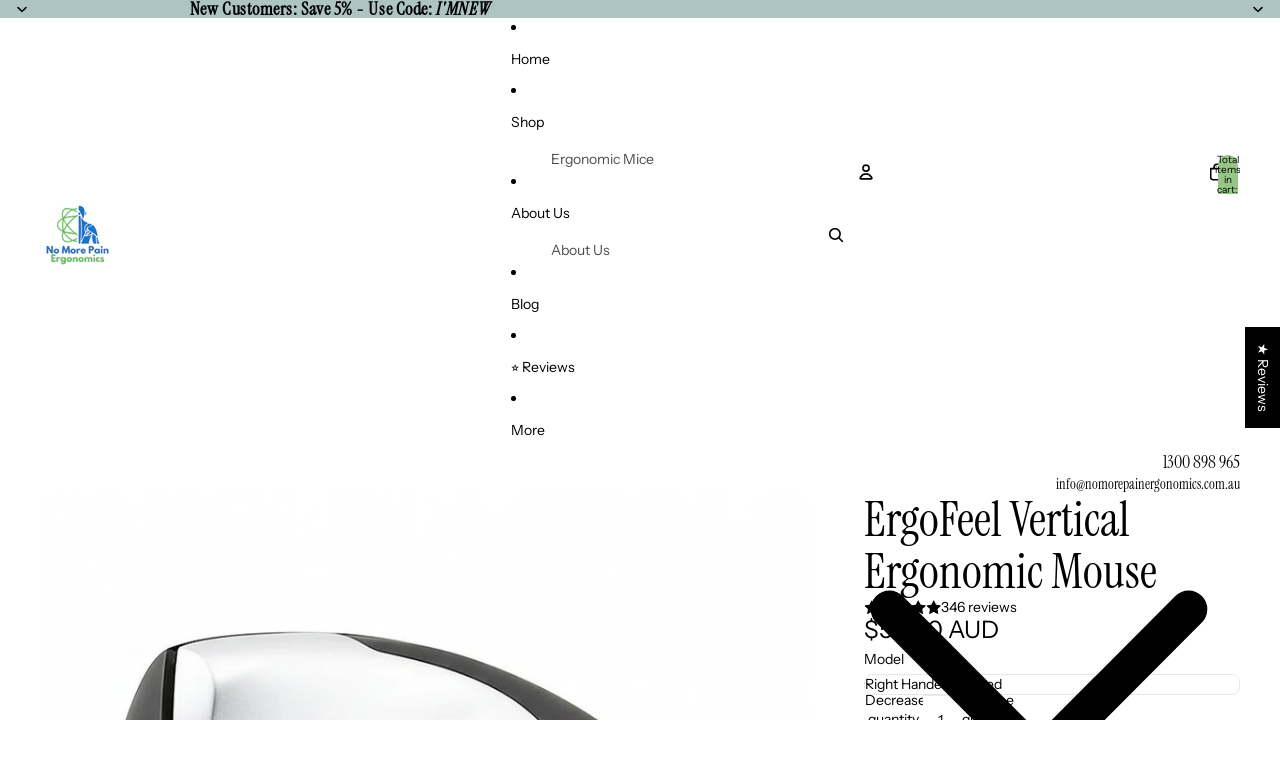

--- FILE ---
content_type: text/html; charset=utf-8
request_url: https://www.nomorepainergonomics.com.au/products/ergofeel-vertical-ergonomic-mouse
body_size: 79362
content:
<!doctype html>
<html
  class="no-js"
  lang="en"
>
  <head><link
        rel="icon"
        type="image/png"
        href="//www.nomorepainergonomics.com.au/cdn/shop/files/NMPE_Favicon_1.png?crop=center&height=32&v=1614293813&width=32"
      >
    <link
      rel="expect"
      href="#MainContent"
      blocking="render"
      id="view-transition-render-blocker"
    ><meta charset="utf-8">
<meta
  http-equiv="X-UA-Compatible"
  content="IE=edge"
>
<meta
  name="viewport"
  content="width=device-width,initial-scale=1"
>
<meta
  name="view-transition"
  content="same-origin"
>
<meta
  name="theme-color"
  content=""
>

<meta
  property="og:site_name"
  content="No More Pain Ergonomics"
>
<meta
  property="og:url"
  content="https://www.nomorepainergonomics.com.au/products/ergofeel-vertical-ergonomic-mouse"
>
<meta
  property="og:title"
  content="ErgoFeel Vertical Ergonomic Mouse - Designed for Wrist &amp; Hand Pain"
>
<meta
  property="og:type"
  content="product"
>
<meta
  property="og:description"
  content="Upgrade your computing experience with the ErgoFeel Vertical Ergonomic Mouse from No More Pain Ergonomics. Designed to alleviate wrist strain and promote a natural hand position, this mouse offers unparalleled comfort and precision. Say goodbye to discomfort and hello to enhanced productivity with this innovative ergonomic solution. Shop now and discover the ergonomic bliss of the ErgoFeel Vertical Ergonomic Mouse for a more comfortable and efficient workday."
><meta
    property="og:image"
    content="http://www.nomorepainergonomics.com.au/cdn/shop/products/ergonomic-mouse-ergofeel-vertical-ergonomic-mouse-1.jpg?v=1768441401"
  >
  <meta
    property="og:image:secure_url"
    content="https://www.nomorepainergonomics.com.au/cdn/shop/products/ergonomic-mouse-ergofeel-vertical-ergonomic-mouse-1.jpg?v=1768441401"
  >
  <meta
    property="og:image:width"
    content="919"
  >
  <meta
    property="og:image:height"
    content="919"
  ><meta
    property="og:price:amount"
    content="50.00"
  >
  <meta
    property="og:price:currency"
    content="AUD"
  ><meta
  name="twitter:card"
  content="summary_large_image"
>
<meta
  name="twitter:title"
  content="ErgoFeel Vertical Ergonomic Mouse - Designed for Wrist &amp; Hand Pain"
>
<meta
  name="twitter:description"
  content="Upgrade your computing experience with the ErgoFeel Vertical Ergonomic Mouse from No More Pain Ergonomics. Designed to alleviate wrist strain and promote a natural hand position, this mouse offers unparalleled comfort and precision. Say goodbye to discomfort and hello to enhanced productivity with this innovative ergonomic solution. Shop now and discover the ergonomic bliss of the ErgoFeel Vertical Ergonomic Mouse for a more comfortable and efficient workday."
>

<title>
  ErgoFeel Vertical Ergonomic Mouse - Designed for Wrist &amp; Hand Pain
 &ndash; No More Pain Ergonomics</title>

<link
  rel="canonical"
  href="https://www.nomorepainergonomics.com.au/products/ergofeel-vertical-ergonomic-mouse"
>


  <meta
    name="description"
    content="Upgrade your computing experience with the ErgoFeel Vertical Ergonomic Mouse from No More Pain Ergonomics. Designed to alleviate wrist strain and promote a natural hand position, this mouse offers unparalleled comfort and precision. Say goodbye to discomfort and hello to enhanced productivity with this innovative ergonomic solution. Shop now and discover the ergonomic bliss of the ErgoFeel Vertical Ergonomic Mouse for a more comfortable and efficient workday."
  >

<link href="//www.nomorepainergonomics.com.au/cdn/shop/t/56/assets/overflow-list.css?v=101911674359793798601765925885" as="style" rel="preload">
<link href="//www.nomorepainergonomics.com.au/cdn/shop/t/56/assets/base.css?v=30473336839041276741768865250" rel="stylesheet" type="text/css" media="all" />

<link
    rel="preload"
    as="font"
    href="//www.nomorepainergonomics.com.au/cdn/fonts/instrument_sans/instrumentsans_n4.db86542ae5e1596dbdb28c279ae6c2086c4c5bfa.woff2"
    type="font/woff2"
    crossorigin
    fetchpriority="low"
  ><link
    rel="preload"
    as="font"
    href="//www.nomorepainergonomics.com.au/cdn/fonts/instrument_sans/instrumentsans_n4.db86542ae5e1596dbdb28c279ae6c2086c4c5bfa.woff2"
    type="font/woff2"
    crossorigin
    fetchpriority="low"
  ><link
    rel="preload"
    as="font"
    href="//www.nomorepainergonomics.com.au/cdn/fonts/instrument_serif/instrumentserif_n4.1f296bfb073af186bc0a0abe7791aa71e0f0fd99.woff2"
    type="font/woff2"
    crossorigin
    fetchpriority="low"
  ><link
    rel="preload"
    as="font"
    href="//www.nomorepainergonomics.com.au/cdn/fonts/instrument_serif/instrumentserif_n4.1f296bfb073af186bc0a0abe7791aa71e0f0fd99.woff2"
    type="font/woff2"
    crossorigin
    fetchpriority="low"
  >
<script async crossorigin fetchpriority="high" src="/cdn/shopifycloud/importmap-polyfill/es-modules-shim.2.4.0.js"></script>
<script type="importmap">
  {
    "imports": {
      "@theme/overflow-list": "//www.nomorepainergonomics.com.au/cdn/shop/t/56/assets/overflow-list.js?v=118229646772888945001765925885",
      "@theme/product-title": "//www.nomorepainergonomics.com.au/cdn/shop/t/56/assets/product-title-truncation.js?v=81744426891537421781765925885",
      "@theme/component": "//www.nomorepainergonomics.com.au/cdn/shop/t/56/assets/component.js?v=184240237101443119871765925886",
      "@theme/dialog": "//www.nomorepainergonomics.com.au/cdn/shop/t/56/assets/dialog.js?v=122984339961420548111765925885",
      "@theme/events": "//www.nomorepainergonomics.com.au/cdn/shop/t/56/assets/events.js?v=147926035229139604561765925885",
      "@theme/focus": "//www.nomorepainergonomics.com.au/cdn/shop/t/56/assets/focus.js?v=60436577539430446401765925885",
      "@theme/morph": "//www.nomorepainergonomics.com.au/cdn/shop/t/56/assets/morph.js?v=92630016404903954311765925885",
      "@theme/paginated-list": "//www.nomorepainergonomics.com.au/cdn/shop/t/56/assets/paginated-list.js?v=95298315036233333871765925886",
      "@theme/performance": "//www.nomorepainergonomics.com.au/cdn/shop/t/56/assets/performance.js?v=171015751390534793081765925885",
      "@theme/product-form": "//www.nomorepainergonomics.com.au/cdn/shop/t/56/assets/product-form.js?v=101553355218818713941765925885",
      "@theme/recently-viewed-products": "//www.nomorepainergonomics.com.au/cdn/shop/t/56/assets/recently-viewed-products.js?v=94729125001750262651765925885",
      "@theme/scrolling": "//www.nomorepainergonomics.com.au/cdn/shop/t/56/assets/scrolling.js?v=10957690925586738441765925886",
      "@theme/section-renderer": "//www.nomorepainergonomics.com.au/cdn/shop/t/56/assets/section-renderer.js?v=117273408521114569061765925886",
      "@theme/section-hydration": "//www.nomorepainergonomics.com.au/cdn/shop/t/56/assets/section-hydration.js?v=177651605160027701221765925885",
      "@theme/utilities": "//www.nomorepainergonomics.com.au/cdn/shop/t/56/assets/utilities.js?v=74239430246599389161765925885",
      "@theme/variant-picker": "//www.nomorepainergonomics.com.au/cdn/shop/t/56/assets/variant-picker.js?v=149675540490105388771765925886",
      "@theme/media-gallery": "//www.nomorepainergonomics.com.au/cdn/shop/t/56/assets/media-gallery.js?v=111441960308641931071765925885",
      "@theme/quick-add": "//www.nomorepainergonomics.com.au/cdn/shop/t/56/assets/quick-add.js?v=70755858003216883121765925885",
      "@theme/paginated-list-aspect-ratio": "//www.nomorepainergonomics.com.au/cdn/shop/t/56/assets/paginated-list-aspect-ratio.js?v=25254270272143792451765925885",
      "@theme/popover-polyfill": "//www.nomorepainergonomics.com.au/cdn/shop/t/56/assets/popover-polyfill.js?v=119029313658895111201765925886",
      "@theme/component-quantity-selector": "//www.nomorepainergonomics.com.au/cdn/shop/t/56/assets/component-quantity-selector.js?v=67906657287482036641765925885",
      "@theme/comparison-slider": "//www.nomorepainergonomics.com.au/cdn/shop/t/56/assets/comparison-slider.js?v=106705562947035711941765925885",
      "@theme/sticky-add-to-cart": "//www.nomorepainergonomics.com.au/cdn/shop/t/56/assets/sticky-add-to-cart.js?v=154911430820401916441765925886",
      "@theme/fly-to-cart": "//www.nomorepainergonomics.com.au/cdn/shop/t/56/assets/fly-to-cart.js?v=155804937177242853651765925886"
    }
  }
</script>


  
  <script
    src="//www.nomorepainergonomics.com.au/cdn/shop/t/56/assets/view-transitions.js?v=84877080446900032951765925885"
    async
    blocking="render"
  ></script>
  


<link
  rel="modulepreload"
  href="//www.nomorepainergonomics.com.au/cdn/shop/t/56/assets/utilities.js?v=74239430246599389161765925885"
  fetchpriority="low"
>
<link
  rel="modulepreload"
  href="//www.nomorepainergonomics.com.au/cdn/shop/t/56/assets/component.js?v=184240237101443119871765925886"
  fetchpriority="low"
>
<link
  rel="modulepreload"
  href="//www.nomorepainergonomics.com.au/cdn/shop/t/56/assets/section-renderer.js?v=117273408521114569061765925886"
  fetchpriority="low"
>
<link
  rel="modulepreload"
  href="//www.nomorepainergonomics.com.au/cdn/shop/t/56/assets/section-hydration.js?v=177651605160027701221765925885"
  fetchpriority="low"
>
<link
  rel="modulepreload"
  href="//www.nomorepainergonomics.com.au/cdn/shop/t/56/assets/morph.js?v=92630016404903954311765925885"
  fetchpriority="low"
>



<link
  rel="modulepreload"
  href="//www.nomorepainergonomics.com.au/cdn/shop/t/56/assets/focus.js?v=60436577539430446401765925885"
  fetchpriority="low"
>
<link
  rel="modulepreload"
  href="//www.nomorepainergonomics.com.au/cdn/shop/t/56/assets/recently-viewed-products.js?v=94729125001750262651765925885"
  fetchpriority="low"
>
<link
  rel="modulepreload"
  href="//www.nomorepainergonomics.com.au/cdn/shop/t/56/assets/scrolling.js?v=10957690925586738441765925886"
  fetchpriority="low"
>
<link
  rel="modulepreload"
  href="//www.nomorepainergonomics.com.au/cdn/shop/t/56/assets/events.js?v=147926035229139604561765925885"
  fetchpriority="low"
>
<script
  src="//www.nomorepainergonomics.com.au/cdn/shop/t/56/assets/popover-polyfill.js?v=119029313658895111201765925886"
  type="module"
  fetchpriority="low"
></script>
<script
  src="//www.nomorepainergonomics.com.au/cdn/shop/t/56/assets/overflow-list.js?v=118229646772888945001765925885"
  type="module"
  fetchpriority="low"
></script>
<script
  src="//www.nomorepainergonomics.com.au/cdn/shop/t/56/assets/quick-add.js?v=70755858003216883121765925885"
  type="module"
  fetchpriority="low"
></script>

  <script
    src="//www.nomorepainergonomics.com.au/cdn/shop/t/56/assets/cart-discount.js?v=107077853990124422021765925885"
    type="module"
    fetchpriority="low"
  ></script>


<script
  src="//www.nomorepainergonomics.com.au/cdn/shop/t/56/assets/dialog.js?v=122984339961420548111765925885"
  type="module"
  fetchpriority="low"
></script>
<script
  src="//www.nomorepainergonomics.com.au/cdn/shop/t/56/assets/variant-picker.js?v=149675540490105388771765925886"
  type="module"
  fetchpriority="low"
></script>
<script
  src="//www.nomorepainergonomics.com.au/cdn/shop/t/56/assets/product-card.js?v=84479636789602760481765925885"
  type="module"
  fetchpriority="low"
></script>
<script
  src="//www.nomorepainergonomics.com.au/cdn/shop/t/56/assets/product-form.js?v=101553355218818713941765925885"
  type="module"
  fetchpriority="low"
></script>
<script
  src="//www.nomorepainergonomics.com.au/cdn/shop/t/56/assets/fly-to-cart.js?v=155804937177242853651765925886"
  type="module"
  fetchpriority="low"
></script>
<script
  src="//www.nomorepainergonomics.com.au/cdn/shop/t/56/assets/accordion-custom.js?v=99000499017714805851765925885"
  type="module"
  fetchpriority="low"
></script>
<script
  src="//www.nomorepainergonomics.com.au/cdn/shop/t/56/assets/disclosure-custom.js?v=168050880623268140331765925885"
  type="module"
  fetchpriority="low"
></script>
<script
  src="//www.nomorepainergonomics.com.au/cdn/shop/t/56/assets/media.js?v=37825095869491791421765925886"
  type="module"
  fetchpriority="low"
></script>
<script
  src="//www.nomorepainergonomics.com.au/cdn/shop/t/56/assets/product-price.js?v=117989390664188536191765925885"
  type="module"
  fetchpriority="low"
></script>
<script
  src="//www.nomorepainergonomics.com.au/cdn/shop/t/56/assets/product-sku.js?v=121804655373531320511765925886"
  type="module"
  fetchpriority="low"
></script>
<script
  src="//www.nomorepainergonomics.com.au/cdn/shop/t/56/assets/product-title-truncation.js?v=81744426891537421781765925885"
  type="module"
  fetchpriority="low"
></script>
<script
  src="//www.nomorepainergonomics.com.au/cdn/shop/t/56/assets/product-inventory.js?v=16343734458933704981765925885"
  type="module"
  fetchpriority="low"
></script>
<script
  src="//www.nomorepainergonomics.com.au/cdn/shop/t/56/assets/show-more.js?v=94563802205717136101765925886"
  type="module"
  fetchpriority="low"
></script>
<script
  src="//www.nomorepainergonomics.com.au/cdn/shop/t/56/assets/slideshow.js?v=154015486816472108841765925886"
  type="module"
  fetchpriority="low"
></script>
<script
  src="//www.nomorepainergonomics.com.au/cdn/shop/t/56/assets/layered-slideshow.js?v=30135417790894624731765925885"
  type="module"
  fetchpriority="low"
></script>
<script
  src="//www.nomorepainergonomics.com.au/cdn/shop/t/56/assets/anchored-popover.js?v=95953304814728754461765925886"
  type="module"
  fetchpriority="low"
></script>
<script
  src="//www.nomorepainergonomics.com.au/cdn/shop/t/56/assets/floating-panel.js?v=128677600744947036551765925885"
  type="module"
  fetchpriority="low"
></script>
<script
  src="//www.nomorepainergonomics.com.au/cdn/shop/t/56/assets/video-background.js?v=25237992823806706551765925885"
  type="module"
  fetchpriority="low"
></script>
<script
  src="//www.nomorepainergonomics.com.au/cdn/shop/t/56/assets/component-quantity-selector.js?v=67906657287482036641765925885"
  type="module"
  fetchpriority="low"
></script>
<script
  src="//www.nomorepainergonomics.com.au/cdn/shop/t/56/assets/media-gallery.js?v=111441960308641931071765925885"
  type="module"
  fetchpriority="low"
></script>
<script
  src="//www.nomorepainergonomics.com.au/cdn/shop/t/56/assets/rte-formatter.js?v=101420294193111439321765925885"
  type="module"
  fetchpriority="low"
></script>
<script
  src="//www.nomorepainergonomics.com.au/cdn/shop/t/56/assets/volume-pricing.js?v=15442793518842484731765925885"
  type="module"
  fetchpriority="low"
></script>
<script
  src="//www.nomorepainergonomics.com.au/cdn/shop/t/56/assets/price-per-item.js?v=144512917617120124431765925885"
  type="module"
  fetchpriority="low"
></script>
<script
  src="//www.nomorepainergonomics.com.au/cdn/shop/t/56/assets/volume-pricing-info.js?v=94479640769665442661765925886"
  type="module"
  fetchpriority="low"
></script>


  <script
    src="//www.nomorepainergonomics.com.au/cdn/shop/t/56/assets/localization.js?v=15585934801240115691765925885"
    type="module"
    fetchpriority="low"
  ></script>



  <script
    src="//www.nomorepainergonomics.com.au/cdn/shop/t/56/assets/fly-to-cart.js?v=155804937177242853651765925886"
    type="module"
    fetchpriority="low"
  ></script>
  <script
    src="//www.nomorepainergonomics.com.au/cdn/shop/t/56/assets/sticky-add-to-cart.js?v=154911430820401916441765925886"
    type="module"
    fetchpriority="low"
  ></script>
  <script type="module">
    import { RecentlyViewed } from '@theme/recently-viewed-products';
    RecentlyViewed.addProduct('546542724');
  </script>



  <script
    src="//www.nomorepainergonomics.com.au/cdn/shop/t/56/assets/product-card-link.js?v=97122579314620396511765925885"
    type="module"
    fetchpriority="low"
  ></script>


<script
  src="//www.nomorepainergonomics.com.au/cdn/shop/t/56/assets/auto-close-details.js?v=58350291535404441581765925886"
  defer="defer"
></script>

<script>
  const Theme = {
    translations: {
      placeholder_image: `Placeholder image`,
      added: `Added`,
      recipient_form_fields_visible: `Recipient form fields are now visible`,
      recipient_form_fields_hidden: `Recipient form fields are now hidden`,
      recipient_form_error: `There was an error with the form submission`,
      items_added_to_cart_one: `1 item added to cart`,
      items_added_to_cart_other: `{{ count }} items added to cart`,
    },
    routes: {
      cart_add_url: '/cart/add.js',
      cart_change_url: '/cart/change',
      cart_update_url: '/cart/update',
      cart_url: '/cart',
      predictive_search_url: '/search/suggest',
      search_url: '/search',
    },
    template: {
      name: 'product',
    },
  };
</script>
<style data-shopify>
@font-face {
  font-family: "Instrument Sans";
  font-weight: 400;
  font-style: normal;
  font-display: swap;
  src: url("//www.nomorepainergonomics.com.au/cdn/fonts/instrument_sans/instrumentsans_n4.db86542ae5e1596dbdb28c279ae6c2086c4c5bfa.woff2") format("woff2"),
       url("//www.nomorepainergonomics.com.au/cdn/fonts/instrument_sans/instrumentsans_n4.510f1b081e58d08c30978f465518799851ef6d8b.woff") format("woff");
}
@font-face {
  font-family: "Instrument Sans";
  font-weight: 700;
  font-style: normal;
  font-display: swap;
  src: url("//www.nomorepainergonomics.com.au/cdn/fonts/instrument_sans/instrumentsans_n7.e4ad9032e203f9a0977786c356573ced65a7419a.woff2") format("woff2"),
       url("//www.nomorepainergonomics.com.au/cdn/fonts/instrument_sans/instrumentsans_n7.b9e40f166fb7639074ba34738101a9d2990bb41a.woff") format("woff");
}
@font-face {
  font-family: "Instrument Sans";
  font-weight: 400;
  font-style: italic;
  font-display: swap;
  src: url("//www.nomorepainergonomics.com.au/cdn/fonts/instrument_sans/instrumentsans_i4.028d3c3cd8d085648c808ceb20cd2fd1eb3560e5.woff2") format("woff2"),
       url("//www.nomorepainergonomics.com.au/cdn/fonts/instrument_sans/instrumentsans_i4.7e90d82df8dee29a99237cd19cc529d2206706a2.woff") format("woff");
}
@font-face {
  font-family: "Instrument Sans";
  font-weight: 700;
  font-style: italic;
  font-display: swap;
  src: url("//www.nomorepainergonomics.com.au/cdn/fonts/instrument_sans/instrumentsans_i7.d6063bb5d8f9cbf96eace9e8801697c54f363c6a.woff2") format("woff2"),
       url("//www.nomorepainergonomics.com.au/cdn/fonts/instrument_sans/instrumentsans_i7.ce33afe63f8198a3ac4261b826b560103542cd36.woff") format("woff");
}
@font-face {
  font-family: "Instrument Serif";
  font-weight: 400;
  font-style: normal;
  font-display: swap;
  src: url("//www.nomorepainergonomics.com.au/cdn/fonts/instrument_serif/instrumentserif_n4.1f296bfb073af186bc0a0abe7791aa71e0f0fd99.woff2") format("woff2"),
       url("//www.nomorepainergonomics.com.au/cdn/fonts/instrument_serif/instrumentserif_n4.9c1bc0cbb666f794ccbef0784eef2fae0981ce72.woff") format("woff");
}
@font-face {
  font-family: "Instrument Serif";
  font-weight: 400;
  font-style: italic;
  font-display: swap;
  src: url("//www.nomorepainergonomics.com.au/cdn/fonts/instrument_serif/instrumentserif_i4.5f74867220db936d30d7d208253fb8f2d3ef5a7c.woff2") format("woff2"),
       url("//www.nomorepainergonomics.com.au/cdn/fonts/instrument_serif/instrumentserif_i4.659537f426cac059f95efd6b1bd59c465d629984.woff") format("woff");
}


  :root {
    /* Page Layout */
    --sidebar-width: 25rem;
    --narrow-content-width: 36rem;
    --normal-content-width: 42rem;
    --wide-content-width: 46rem;
    --narrow-page-width: 90rem;
    --normal-page-width: 120rem;
    --wide-page-width: 150rem;

    /* Section Heights */
    --section-height-small: 15rem;
    --section-height-medium: 25rem;
    --section-height-large: 35rem;

    @media screen and (min-width: 40em) {
      --section-height-small: 40svh;
      --section-height-medium: 55svh;
      --section-height-large: 70svh;
    }

    @media screen and (min-width: 60em) {
      --section-height-small: 50svh;
      --section-height-medium: 65svh;
      --section-height-large: 80svh;
    }

    /* Letter spacing */
    --letter-spacing-sm: 0.06em;
    --letter-spacing-md: 0.13em;

    /* Font families */
    --font-body--family: "Instrument Sans", sans-serif;
    --font-body--style: normal;
    --font-body--weight: 400;
    --font-subheading--family: "Instrument Sans", sans-serif;
    --font-subheading--style: normal;
    --font-subheading--weight: 400;
    --font-heading--family: "Instrument Serif", serif;
    --font-heading--style: normal;
    --font-heading--weight: 400;
    --font-accent--family: "Instrument Serif", serif;
    --font-accent--style: normal;
    --font-accent--weight: 400;

    /* Margin sizes */
    --font-h1--spacing: 0.25em;
    --font-h2--spacing: 0.25em;
    --font-h3--spacing: 0.25em;
    --font-h4--spacing: 0.25em;
    --font-h5--spacing: 0.25em;
    --font-h6--spacing: 0.25em;
    --font-paragraph--spacing: 0.5em;

    /* Heading colors */
    --font-h1--color: var(--color-foreground-heading);
    --font-h2--color: var(--color-foreground-heading);
    --font-h3--color: var(--color-foreground-heading);
    --font-h4--color: var(--color-foreground-heading);
    --font-h5--color: var(--color-foreground-heading);
    --font-h6--color: var(--color-foreground-heading);

    /** Z-Index / Layering */
    --layer-section-background: -2;
    --layer-lowest: -1;
    --layer-base: 0;
    --layer-flat: 1;
    --layer-raised: 2;
    --layer-heightened: 4;
    --layer-sticky: 8;
    --layer-window-overlay: 10;
    --layer-header-menu: 12;
    --layer-overlay: 16;
    --layer-menu-drawer: 18;
    --layer-temporary: 20;

    /* Max-width / Measure */
    --max-width--body-normal: 32.5em;
    --max-width--body-narrow: 22.75em;

    --max-width--heading-normal: 32.5em;
    --max-width--heading-narrow: 19.5em;

    --max-width--display-normal: 13em;
    --max-width--display-narrow: 9.75em;
    --max-width--display-tight: 3.25em;

    /* Letter-spacing / Tracking */
    --letter-spacing--display-tight: -0.03em;
    --letter-spacing--display-normal: 0em;
    --letter-spacing--display-loose: 0.03em;

    --letter-spacing--heading-tight: -0.03em;
    --letter-spacing--heading-normal: 0em;
    --letter-spacing--heading-loose: 0.03em;

    --letter-spacing--body-tight: -0.03em;
    --letter-spacing--body-normal: 0em;
    --letter-spacing--body-loose: 0.03em;

    /* Line height / Leading */
    --line-height: 1;

    --line-height--display-tight: 1;
    --line-height--display-normal: 1.1;
    --line-height--display-loose: 1.2;

    --line-height--heading-tight: 1.15;
    --line-height--heading-normal: 1.25;
    --line-height--heading-loose: 1.35;

    --line-height--body-tight: 1.2;
    --line-height--body-normal: 1.4;
    --line-height--body-loose: 1.6;

    /* Typography presets */
    --font-size--paragraph: 0.875rem;--font-size--h1: clamp(3.0rem, 7.2vw, 4.5rem);--font-size--h2: clamp(2.25rem, 4.8vw, 3.0rem);--font-size--h3: 2.0rem;--font-size--h4: 1.5rem;--font-size--h5: 1.125rem;--font-size--h6: 1.0rem;--font-paragraph--weight: 400;--font-paragraph--letter-spacing: var(--letter-spacing--body-normal);--font-paragraph--size: var(--font-size--paragraph);--font-paragraph--family: var(--font-body--family);--font-paragraph--style: var(--font-body--style);--font-paragraph--case: ;--font-paragraph--line-height: var(--line-height--body-normal);--font-h1--weight: var(--font-heading--weight);--font-h1--letter-spacing: var(--letter-spacing--heading-normal);--font-h1--size: var(--font-size--h1);--font-h1--family: var(--font-heading--family);--font-h1--style: var(--font-heading--style);--font-h1--case: none;--font-h1--line-height: var(--line-height--display-normal);--font-h2--weight: var(--font-heading--weight);--font-h2--letter-spacing: var(--letter-spacing--heading-normal);--font-h2--size: var(--font-size--h2);--font-h2--family: var(--font-heading--family);--font-h2--style: var(--font-heading--style);--font-h2--case: none;--font-h2--line-height: var(--line-height--display-normal);--font-h3--weight: var(--font-heading--weight);--font-h3--letter-spacing: var(--letter-spacing--heading-normal);--font-h3--size: var(--font-size--h3);--font-h3--family: var(--font-heading--family);--font-h3--style: var(--font-heading--style);--font-h3--case: none;--font-h3--line-height: var(--line-height--display-normal);--font-h4--weight: var(--font-subheading--weight);--font-h4--letter-spacing: var(--letter-spacing--heading-normal);--font-h4--size: var(--font-size--h4);--font-h4--family: var(--font-subheading--family);--font-h4--style: var(--font-subheading--style);--font-h4--case: none;--font-h4--line-height: var(--line-height--display-normal);--font-h5--weight: var(--font-subheading--weight);--font-h5--letter-spacing: var(--letter-spacing--heading-normal);--font-h5--size: var(--font-size--h5);--font-h5--family: var(--font-subheading--family);--font-h5--style: var(--font-subheading--style);--font-h5--case: none;--font-h5--line-height: var(--line-height--display-normal);--font-h6--weight: var(--font-subheading--weight);--font-h6--letter-spacing: var(--letter-spacing--heading-normal);--font-h6--size: var(--font-size--h6);--font-h6--family: var(--font-subheading--family);--font-h6--style: var(--font-subheading--style);--font-h6--case: none;--font-h6--line-height: var(--line-height--display-normal);

    /* Hardcoded font sizes */
    --font-size--2xs: 0.625rem;
    --font-size--xs: 0.8125rem;
    --font-size--sm: 0.875rem;
    --font-size--md: 1rem;
    --font-size--lg: 1.125rem;
    --font-size--xl: 1.25rem;
    --font-size--2xl: 1.5rem;
    --font-size--3xl: 2rem;
    --font-size--4xl: 2.5rem;
    --font-size--5xl: 3rem;
    --font-size--6xl: 3.5rem;

    /* Menu font sizes */
    --menu-font-sm--size: 0.875rem;
    --menu-font-sm--line-height: calc(1.1 + 0.5 * min(16 / 14));
    --menu-font-md--size: 1rem;
    --menu-font-md--line-height: calc(1.1 + 0.5 * min(16 / 16));
    --menu-font-lg--size: 1.125rem;
    --menu-font-lg--line-height: calc(1.1 + 0.5 * min(16 / 18));
    --menu-font-xl--size: 1.25rem;
    --menu-font-xl--line-height: calc(1.1 + 0.5 * min(16 / 20));
    --menu-font-2xl--size: 1.75rem;
    --menu-font-2xl--line-height: calc(1.1 + 0.5 * min(16 / 28));

    /* Colors */
    --color-error: #8B0000;
    --color-success: #006400;
    --color-white: #FFFFFF;
    --color-white-rgb: 255 255 255;
    --color-black: #000000;
    --color-instock: #3ED660;
    --color-lowstock: #EE9441;
    --color-outofstock: #C8C8C8;

    /* Opacity */
    --opacity-5: 0.05;
    --opacity-8: 0.08;
    --opacity-10: 0.1;
    --opacity-15: 0.15;
    --opacity-20: 0.2;
    --opacity-25: 0.25;
    --opacity-30: 0.3;
    --opacity-40: 0.4;
    --opacity-50: 0.5;
    --opacity-60: 0.6;
    --opacity-70: 0.7;
    --opacity-80: 0.8;
    --opacity-85: 0.85;
    --opacity-90: 0.9;
    --opacity-subdued-text: var(--opacity-70);

    --shadow-button: 0 2px 3px rgb(0 0 0 / 20%);
    --gradient-image-overlay: linear-gradient(to top, rgb(0 0 0 / 0.5), transparent);

    /* Spacing */
    --margin-3xs: 0.125rem;
    --margin-2xs: 0.3rem;
    --margin-xs: 0.5rem;
    --margin-sm: 0.7rem;
    --margin-md: 0.8rem;
    --margin-lg: 1rem;
    --margin-xl: 1.25rem;
    --margin-2xl: 1.5rem;
    --margin-3xl: 1.75rem;
    --margin-4xl: 2rem;
    --margin-5xl: 3rem;
    --margin-6xl: 5rem;

    --scroll-margin: 50px;

    --padding-3xs: 0.125rem;
    --padding-2xs: 0.25rem;
    --padding-xs: 0.5rem;
    --padding-sm: 0.7rem;
    --padding-md: 0.8rem;
    --padding-lg: 1rem;
    --padding-xl: 1.25rem;
    --padding-2xl: 1.5rem;
    --padding-3xl: 1.75rem;
    --padding-4xl: 2rem;
    --padding-5xl: 3rem;
    --padding-6xl: 4rem;

    --gap-3xs: 0.125rem;
    --gap-2xs: 0.3rem;
    --gap-xs: 0.5rem;
    --gap-sm: 0.7rem;
    --gap-md: 0.9rem;
    --gap-lg: 1rem;
    --gap-xl: 1.25rem;
    --gap-2xl: 2rem;
    --gap-3xl: 3rem;

    --spacing-scale-sm: 0.6;
    --spacing-scale-md: 0.7;
    --spacing-scale-default: 1.0;

    /* Checkout buttons gap */
    --checkout-button-gap: 10px;

    /* Borders */
    --style-border-width: 1px;
    --style-border-radius-xs: 0.2rem;
    --style-border-radius-sm: 0.6rem;
    --style-border-radius-md: 0.8rem;
    --style-border-radius-50: 50%;
    --style-border-radius-lg: 1rem;
    --style-border-radius-pills: 40px;
    --style-border-radius-inputs: 8px;
    --style-border-radius-buttons-primary: 100px;
    --style-border-radius-buttons-secondary: 100px;
    --style-border-width-primary: 0px;
    --style-border-width-secondary: 0px;
    --style-border-width-inputs: 1px;
    --style-border-radius-popover: 8px;
    --style-border-popover: 1px none rgb(var(--color-border-rgb) / 50%);
    --style-border-drawer: 1px none rgb(var(--color-border-rgb) / 50%);
    --style-border-swatch-opacity: 10%;
    --style-border-swatch-width: 1px;
    --style-border-swatch-style: solid;

    /* Animation */
    --ease-out-cubic: cubic-bezier(0.33, 1, 0.68, 1);
    --ease-out-quad: cubic-bezier(0.32, 0.72, 0, 1);
    --animation-speed-fast: 0.0625s;
    --animation-speed: 0.125s;
    --animation-speed-slow: 0.2s;
    --animation-speed-medium: 0.15s;
    --animation-easing: ease-in-out;
    --animation-slideshow-easing: cubic-bezier(0.4, 0, 0.2, 1);
    --drawer-animation-speed: 0.2s;
    --animation-values-slow: var(--animation-speed-slow) var(--animation-easing);
    --animation-values: var(--animation-speed) var(--animation-easing);
    --animation-values-fast: var(--animation-speed-fast) var(--animation-easing);
    --animation-values-allow-discrete: var(--animation-speed) var(--animation-easing) allow-discrete;
    --animation-timing-hover: cubic-bezier(0.25, 0.46, 0.45, 0.94);
    --animation-timing-active: cubic-bezier(0.5, 0, 0.75, 0);
    --animation-timing-bounce: cubic-bezier(0.34, 1.56, 0.64, 1);
    --animation-timing-default: cubic-bezier(0, 0, 0.2, 1);
    --animation-timing-fade-in: cubic-bezier(0.16, 1, 0.3, 1);
    --animation-timing-fade-out: cubic-bezier(0.4, 0, 0.2, 1);

    /* View transitions */
    /* View transition old */
    --view-transition-old-main-content: var(--animation-speed) var(--animation-easing) both fadeOut;

    /* View transition new */
    --view-transition-new-main-content: var(--animation-speed) var(--animation-easing) both fadeIn, var(--animation-speed) var(--animation-easing) both slideInTopViewTransition;

    /* Focus */
    --focus-outline-width: 0.09375rem;
    --focus-outline-offset: 0.2em;

    /* Badges */
    --badge-blob-padding-block: 1px;
    --badge-blob-padding-inline: 12px 8px;
    --badge-rectangle-padding-block: 1px;
    --badge-rectangle-padding-inline: 6px;
    @media screen and (min-width: 750px) {
      --badge-blob-padding-block: 4px;
      --badge-blob-padding-inline: 16px 12px;
      --badge-rectangle-padding-block: 4px;
      --badge-rectangle-padding-inline: 10px;
    }

    /* Icons */
    --icon-size-2xs: 0.6rem;
    --icon-size-xs: 0.85rem;
    --icon-size-sm: 1.25rem;
    --icon-size-md: 1.375rem;
    --icon-size-lg: 1.5rem;
    --icon-stroke-width: 1.5px;

    /* Input */
    --input-email-min-width: 200px;
    --input-search-max-width: 650px;
    --input-padding-y: 0.8rem;
    --input-padding-x: 0.8rem;
    --input-padding: var(--input-padding-y) var(--input-padding-x);
    --input-box-shadow-width: var(--style-border-width-inputs);
    --input-box-shadow: 0 0 0 var(--input-box-shadow-width) var(--color-input-border);
    --input-box-shadow-focus: 0 0 0 calc(var(--input-box-shadow-width) + 0.5px) var(--color-input-border);
    --input-disabled-background-color: rgb(var(--color-foreground-rgb) / var(--opacity-10));
    --input-disabled-border-color: rgb(var(--color-foreground-rgb) / var(--opacity-5));
    --input-disabled-text-color: rgb(var(--color-foreground-rgb) / var(--opacity-50));
    --input-textarea-min-height: 55px;

    /* Button size */
    --button-size-sm: 30px;
    --button-size-md: 36px;
    --button-size: var(--minimum-touch-target);
    --button-padding-inline: 24px;
    --button-padding-block: 16px;

    /* Button font-family */
    --button-font-family-primary: var(--font-body--family);
    --button-font-family-secondary: var(--font-body--family);

    /* Button text case */
    --button-text-case: ;
    --button-text-case-primary: default;
    --button-text-case-secondary: default;

    /* Borders */
    --border-color: rgb(var(--color-border-rgb) / var(--opacity-50));
    --border-width-sm: 1px;
    --border-width-md: 2px;
    --border-width-lg: 5px;
    --border-radius-sm: 0.25rem;

    /* Drawers */
    --drawer-inline-padding: 25px;
    --drawer-menu-inline-padding: 2.5rem;
    --drawer-header-block-padding: 20px;
    --drawer-content-block-padding: 10px;
    --drawer-header-desktop-top: 0rem;
    --drawer-padding: calc(var(--padding-sm) + 7px);
    --drawer-height: 100dvh;
    --drawer-width: 95vw;
    --drawer-max-width: 500px;

    /* Variant Picker Swatches */
    --variant-picker-swatch-width-unitless: 30;
    --variant-picker-swatch-height-unitless: 30;
    --variant-picker-swatch-width: 30px;
    --variant-picker-swatch-height: 30px;
    --variant-picker-swatch-radius: 100px;
    --variant-picker-border-width: 1px;
    --variant-picker-border-style: solid;
    --variant-picker-border-opacity: 10%;

    /* Variant Picker Buttons */
    --variant-picker-button-radius: 100px;
    --variant-picker-button-border-width: 1px;

    /* Slideshow */
    --slideshow-controls-size: 3.5rem;
    --slideshow-controls-icon: 2rem;
    --peek-next-slide-size: 3rem;

    /* Utilities */
    --backdrop-opacity: 0.15;
    --backdrop-color-rgb: var(--color-shadow-rgb);
    --minimum-touch-target: 44px;
    --disabled-opacity: 0.5;
    --skeleton-opacity: 0.025;

    /* Shapes */
    --shape--circle: circle(50% at center);
    --shape--sunburst: polygon(100% 50%,94.62% 55.87%,98.3% 62.94%,91.57% 67.22%,93.3% 75%,85.7% 77.39%,85.36% 85.36%,77.39% 85.7%,75% 93.3%,67.22% 91.57%,62.94% 98.3%,55.87% 94.62%,50% 100%,44.13% 94.62%,37.06% 98.3%,32.78% 91.57%,25% 93.3%,22.61% 85.7%,14.64% 85.36%,14.3% 77.39%,6.7% 75%,8.43% 67.22%,1.7% 62.94%,5.38% 55.87%,0% 50%,5.38% 44.13%,1.7% 37.06%,8.43% 32.78%,6.7% 25%,14.3% 22.61%,14.64% 14.64%,22.61% 14.3%,25% 6.7%,32.78% 8.43%,37.06% 1.7%,44.13% 5.38%,50% 0%,55.87% 5.38%,62.94% 1.7%,67.22% 8.43%,75% 6.7%,77.39% 14.3%,85.36% 14.64%,85.7% 22.61%,93.3% 25%,91.57% 32.78%,98.3% 37.06%,94.62% 44.13%);
    --shape--diamond: polygon(50% 0%, 100% 50%, 50% 100%, 0% 50%);
    --shape--blob: polygon(85.349% 11.712%, 87.382% 13.587%, 89.228% 15.647%, 90.886% 17.862%, 92.359% 20.204%, 93.657% 22.647%, 94.795% 25.169%, 95.786% 27.752%, 96.645% 30.382%, 97.387% 33.048%, 98.025% 35.740%, 98.564% 38.454%, 99.007% 41.186%, 99.358% 43.931%, 99.622% 46.685%, 99.808% 49.446%, 99.926% 52.210%, 99.986% 54.977%, 99.999% 57.744%, 99.975% 60.511%, 99.923% 63.278%, 99.821% 66.043%, 99.671% 68.806%, 99.453% 71.565%, 99.145% 74.314%, 98.724% 77.049%, 98.164% 79.759%, 97.433% 82.427%, 96.495% 85.030%, 95.311% 87.529%, 93.841% 89.872%, 92.062% 91.988%, 89.972% 93.796%, 87.635% 95.273%, 85.135% 96.456%, 82.532% 97.393%, 79.864% 98.127%, 77.156% 98.695%, 74.424% 99.129%, 71.676% 99.452%, 68.918% 99.685%, 66.156% 99.844%, 63.390% 99.942%, 60.624% 99.990%, 57.856% 99.999%, 55.089% 99.978%, 52.323% 99.929%, 49.557% 99.847%, 46.792% 99.723%, 44.031% 99.549%, 41.273% 99.317%, 38.522% 99.017%, 35.781% 98.639%, 33.054% 98.170%, 30.347% 97.599%, 27.667% 96.911%, 25.024% 96.091%, 22.432% 95.123%, 19.907% 93.994%, 17.466% 92.690%, 15.126% 91.216%, 12.902% 89.569%, 10.808% 87.761%, 8.854% 85.803%, 7.053% 83.703%, 5.418% 81.471%, 3.962% 79.119%, 2.702% 76.656%, 1.656% 74.095%, 0.846% 71.450%, 0.294% 68.740%, 0.024% 65.987%, 0.050% 63.221%, 0.343% 60.471%, 0.858% 57.752%, 1.548% 55.073%, 2.370% 52.431%, 3.283% 49.819%, 4.253% 47.227%, 5.249% 44.646%, 6.244% 42.063%, 7.211% 39.471%, 8.124% 36.858%, 8.958% 34.220%, 9.711% 31.558%, 10.409% 28.880%, 11.083% 26.196%, 11.760% 23.513%, 12.474% 20.839%, 13.259% 18.186%, 14.156% 15.569%, 15.214% 13.012%, 16.485% 10.556%, 18.028% 8.261%, 19.883% 6.211%, 22.041% 4.484%, 24.440% 3.110%, 26.998% 2.057%, 29.651% 1.275%, 32.360% 0.714%, 35.101% 0.337%, 37.859% 0.110%, 40.624% 0.009%, 43.391% 0.016%, 46.156% 0.113%, 48.918% 0.289%, 51.674% 0.533%, 54.425% 0.837%, 57.166% 1.215%, 59.898% 1.654%, 62.618% 2.163%, 65.322% 2.750%, 68.006% 3.424%, 70.662% 4.197%, 73.284% 5.081%, 75.860% 6.091%, 78.376% 7.242%, 80.813% 8.551%, 83.148% 10.036%, 85.349% 11.712%);

    /* Buy buttons */
    --height-buy-buttons: calc(var(--padding-lg) * 2 + var(--icon-size-sm));

    /* Card image width and height variables */
    --card-width-small: 10rem;

    --height-small: 10rem;
    --height-medium: 11.5rem;
    --height-large: 13rem;
    --height-full: 100vh;

    @media screen and (min-width: 750px) {
      --height-small: 17.5rem;
      --height-medium: 21.25rem;
      --height-large: 25rem;
    }

    /* Modal */
    --modal-max-height: 65dvh;

    /* Card styles for search */
    --card-bg-hover: rgb(var(--color-foreground-rgb) / var(--opacity-5));
    --card-border-hover: rgb(var(--color-foreground-rgb) / var(--opacity-30));
    --card-border-focus: rgb(var(--color-foreground-rgb) / var(--opacity-10));

    /* Cart */
    --cart-primary-font-family: var(--font-body--family);
    --cart-primary-font-style: var(--font-body--style);
    --cart-primary-font-weight: var(--font-body--weight);
    --cart-secondary-font-family: var(--font-subheading--family);
    --cart-secondary-font-style: var(--font-subheading--style);
    --cart-secondary-font-weight: var(--font-subheading--weight);
  }
</style>
<style data-shopify>
  
    
      :root,
    
    
    
    .color-scheme-1 {
        --color-background: rgb(255 255 255 / 1.0);
        /* RGB values only to apply different opacities - Relative color values are not supported in iOS < 16.4 */
        --color-background-rgb: 255 255 255;
        --opacity-5-15: 0.05;
        --opacity-10-25: 0.1;
        --opacity-35-55: 0.35;
        --opacity-40-60: 0.4;
        --opacity-30-60: 0.3;
        --color-foreground: rgb(0 0 0 / 1.0);
        --color-foreground-rgb: 0 0 0;
        --color-foreground-heading: rgb(0 0 0 / 1.0);
        --color-foreground-heading-rgb: 0 0 0;
        --color-primary: rgb(0 0 0 / 1.0);
        --color-primary-rgb: 0 0 0;
        --color-primary-hover: rgb(173 196 194 / 1.0);
        --color-primary-hover-rgb: 173 196 194;
        --color-border: rgb(230 230 230 / 1.0);
        --color-border-rgb: 230 230 230;
        --color-shadow: rgb(0 0 0 / 1.0);
        --color-shadow-rgb: 0 0 0;
        --color-primary-button-text: rgb(0 0 0 / 1.0);
        --color-primary-button-background: rgb(149 198 134 / 1.0);
        --color-primary-button-border: rgb(0 0 0 / 1.0);
        --color-primary-button-hover-text: rgb(255 255 255 / 1.0);
        --color-primary-button-hover-background: rgb(0 0 0 / 1.0);
        --color-primary-button-hover-border: rgb(0 0 0 / 1.0);
        --color-secondary-button-text: rgb(0 0 0 / 1.0);
        --color-secondary-button-background: rgb(239 239 239 / 1.0);
        --color-secondary-button-border: rgb(0 0 0 / 1.0);
        --color-secondary-button-hover-text: rgb(0 0 0 / 1.0);
        --color-secondary-button-hover-background: rgb(222 222 222 / 1.0);
        --color-secondary-button-hover-border: rgb(0 0 0 / 1.0);
        --color-input-background: rgb(255 255 255 / 1.0);
        --color-input-text: rgb(0 0 0 / 1.0);
        --color-input-text-rgb: 0 0 0;
        --color-input-border: rgb(0 0 0 / 0.08);
        --color-input-hover-background: rgb(245 245 245 / 1.0);
        --color-variant-background: rgb(255 255 255 / 1.0);
        --color-variant-border: rgb(230 230 230 / 1.0);
        --color-variant-text: rgb(0 0 0 / 1.0);
        --color-variant-text-rgb: 0 0 0;
        --color-variant-hover-background: rgb(245 245 245 / 1.0);
        --color-variant-hover-text: rgb(0 0 0 / 1.0);
        --color-variant-hover-border: rgb(230 230 230 / 1.0);
        --color-selected-variant-background: rgb(0 0 0 / 1.0);
        --color-selected-variant-border: rgb(0 0 0 / 1.0);
        --color-selected-variant-text: rgb(255 255 255 / 1.0);
        --color-selected-variant-hover-background: rgb(26 26 26 / 1.0);
        --color-selected-variant-hover-text: rgb(255 255 255 / 1.0);
        --color-selected-variant-hover-border: rgb(26 26 26 / 1.0);

        --input-disabled-background-color: rgb(var(--color-foreground-rgb) / var(--opacity-10));
        --input-disabled-border-color: rgb(var(--color-foreground-rgb) / var(--opacity-5-15));
        --input-disabled-text-color: rgb(var(--color-foreground-rgb) / var(--opacity-50));
        --color-foreground-muted: rgb(var(--color-foreground-rgb) / var(--opacity-60));
        --font-h1--color: var(--color-foreground-heading);
        --font-h2--color: var(--color-foreground-heading);
        --font-h3--color: var(--color-foreground-heading);
        --font-h4--color: var(--color-foreground-heading);
        --font-h5--color: var(--color-foreground-heading);
        --font-h6--color: var(--color-foreground-heading);

        /* Shadows */
        
        
          --shadow-blur: 20px;
          --shadow-popover: 0px 4px 20px rgb(var(--color-shadow-rgb) / var(--opacity-15));
        
      }
  
    
    
    
    .color-scheme-2 {
        --color-background: rgb(247 247 247 / 1.0);
        /* RGB values only to apply different opacities - Relative color values are not supported in iOS < 16.4 */
        --color-background-rgb: 247 247 247;
        --opacity-5-15: 0.05;
        --opacity-10-25: 0.1;
        --opacity-35-55: 0.35;
        --opacity-40-60: 0.4;
        --opacity-30-60: 0.3;
        --color-foreground: rgb(0 0 0 / 1.0);
        --color-foreground-rgb: 0 0 0;
        --color-foreground-heading: rgb(0 0 0 / 1.0);
        --color-foreground-heading-rgb: 0 0 0;
        --color-primary: rgb(0 0 0 / 1.0);
        --color-primary-rgb: 0 0 0;
        --color-primary-hover: rgb(0 0 0 / 1.0);
        --color-primary-hover-rgb: 0 0 0;
        --color-border: rgb(230 230 230 / 1.0);
        --color-border-rgb: 230 230 230;
        --color-shadow: rgb(0 0 0 / 1.0);
        --color-shadow-rgb: 0 0 0;
        --color-primary-button-text: rgb(0 0 0 / 1.0);
        --color-primary-button-background: rgb(195 204 166 / 1.0);
        --color-primary-button-border: rgb(0 0 0 / 1.0);
        --color-primary-button-hover-text: rgb(255 255 255 / 1.0);
        --color-primary-button-hover-background: rgb(0 0 0 / 1.0);
        --color-primary-button-hover-border: rgb(0 0 0 / 1.0);
        --color-secondary-button-text: rgb(0 0 0 / 1.0);
        --color-secondary-button-background: rgb(255 255 255 / 1.0);
        --color-secondary-button-border: rgb(0 0 0 / 1.0);
        --color-secondary-button-hover-text: rgb(32 32 32 / 1.0);
        --color-secondary-button-hover-background: rgb(255 255 255 / 1.0);
        --color-secondary-button-hover-border: rgb(32 32 32 / 1.0);
        --color-input-background: rgb(255 255 255 / 1.0);
        --color-input-text: rgb(0 0 0 / 1.0);
        --color-input-text-rgb: 0 0 0;
        --color-input-border: rgb(0 0 0 / 1.0);
        --color-input-hover-background: rgb(245 245 245 / 1.0);
        --color-variant-background: rgb(255 255 255 / 1.0);
        --color-variant-border: rgb(230 230 230 / 1.0);
        --color-variant-text: rgb(0 0 0 / 1.0);
        --color-variant-text-rgb: 0 0 0;
        --color-variant-hover-background: rgb(245 245 245 / 1.0);
        --color-variant-hover-text: rgb(0 0 0 / 1.0);
        --color-variant-hover-border: rgb(230 230 230 / 1.0);
        --color-selected-variant-background: rgb(0 0 0 / 1.0);
        --color-selected-variant-border: rgb(0 0 0 / 1.0);
        --color-selected-variant-text: rgb(255 255 255 / 1.0);
        --color-selected-variant-hover-background: rgb(26 26 26 / 1.0);
        --color-selected-variant-hover-text: rgb(255 255 255 / 1.0);
        --color-selected-variant-hover-border: rgb(26 26 26 / 1.0);

        --input-disabled-background-color: rgb(var(--color-foreground-rgb) / var(--opacity-10));
        --input-disabled-border-color: rgb(var(--color-foreground-rgb) / var(--opacity-5-15));
        --input-disabled-text-color: rgb(var(--color-foreground-rgb) / var(--opacity-50));
        --color-foreground-muted: rgb(var(--color-foreground-rgb) / var(--opacity-60));
        --font-h1--color: var(--color-foreground-heading);
        --font-h2--color: var(--color-foreground-heading);
        --font-h3--color: var(--color-foreground-heading);
        --font-h4--color: var(--color-foreground-heading);
        --font-h5--color: var(--color-foreground-heading);
        --font-h6--color: var(--color-foreground-heading);

        /* Shadows */
        
        
          --shadow-blur: 20px;
          --shadow-popover: 0px 4px 20px rgb(var(--color-shadow-rgb) / var(--opacity-15));
        
      }
  
    
    
    
    .color-scheme-3 {
        --color-background: rgb(173 196 194 / 1.0);
        /* RGB values only to apply different opacities - Relative color values are not supported in iOS < 16.4 */
        --color-background-rgb: 173 196 194;
        --opacity-5-15: 0.05;
        --opacity-10-25: 0.1;
        --opacity-35-55: 0.35;
        --opacity-40-60: 0.4;
        --opacity-30-60: 0.3;
        --color-foreground: rgb(0 0 0 / 1.0);
        --color-foreground-rgb: 0 0 0;
        --color-foreground-heading: rgb(0 0 0 / 1.0);
        --color-foreground-heading-rgb: 0 0 0;
        --color-primary: rgb(0 0 0 / 1.0);
        --color-primary-rgb: 0 0 0;
        --color-primary-hover: rgb(0 0 0 / 1.0);
        --color-primary-hover-rgb: 0 0 0;
        --color-border: rgb(0 0 0 / 1.0);
        --color-border-rgb: 0 0 0;
        --color-shadow: rgb(0 0 0 / 1.0);
        --color-shadow-rgb: 0 0 0;
        --color-primary-button-text: rgb(255 255 255 / 1.0);
        --color-primary-button-background: rgb(0 0 0 / 1.0);
        --color-primary-button-border: rgb(0 0 0 / 1.0);
        --color-primary-button-hover-text: rgb(255 255 255 / 1.0);
        --color-primary-button-hover-background: rgb(0 0 0 / 1.0);
        --color-primary-button-hover-border: rgb(0 0 0 / 1.0);
        --color-secondary-button-text: rgb(255 255 255 / 1.0);
        --color-secondary-button-background: rgb(104 128 126 / 1.0);
        --color-secondary-button-border: rgb(0 0 0 / 1.0);
        --color-secondary-button-hover-text: rgb(0 0 0 / 1.0);
        --color-secondary-button-hover-background: rgb(239 239 239 / 1.0);
        --color-secondary-button-hover-border: rgb(0 0 0 / 1.0);
        --color-input-background: rgb(255 255 255 / 1.0);
        --color-input-text: rgb(0 0 0 / 1.0);
        --color-input-text-rgb: 0 0 0;
        --color-input-border: rgb(0 0 0 / 1.0);
        --color-input-hover-background: rgb(245 245 245 / 1.0);
        --color-variant-background: rgb(255 255 255 / 1.0);
        --color-variant-border: rgb(230 230 230 / 1.0);
        --color-variant-text: rgb(0 0 0 / 1.0);
        --color-variant-text-rgb: 0 0 0;
        --color-variant-hover-background: rgb(245 245 245 / 1.0);
        --color-variant-hover-text: rgb(0 0 0 / 1.0);
        --color-variant-hover-border: rgb(230 230 230 / 1.0);
        --color-selected-variant-background: rgb(0 0 0 / 1.0);
        --color-selected-variant-border: rgb(0 0 0 / 1.0);
        --color-selected-variant-text: rgb(255 255 255 / 1.0);
        --color-selected-variant-hover-background: rgb(26 26 26 / 1.0);
        --color-selected-variant-hover-text: rgb(255 255 255 / 1.0);
        --color-selected-variant-hover-border: rgb(26 26 26 / 1.0);

        --input-disabled-background-color: rgb(var(--color-foreground-rgb) / var(--opacity-10));
        --input-disabled-border-color: rgb(var(--color-foreground-rgb) / var(--opacity-5-15));
        --input-disabled-text-color: rgb(var(--color-foreground-rgb) / var(--opacity-50));
        --color-foreground-muted: rgb(var(--color-foreground-rgb) / var(--opacity-60));
        --font-h1--color: var(--color-foreground-heading);
        --font-h2--color: var(--color-foreground-heading);
        --font-h3--color: var(--color-foreground-heading);
        --font-h4--color: var(--color-foreground-heading);
        --font-h5--color: var(--color-foreground-heading);
        --font-h6--color: var(--color-foreground-heading);

        /* Shadows */
        
        
          --shadow-blur: 20px;
          --shadow-popover: 0px 4px 20px rgb(var(--color-shadow-rgb) / var(--opacity-15));
        
      }
  
    
    
    
    .color-scheme-4 {
        --color-background: rgb(253 198 86 / 1.0);
        /* RGB values only to apply different opacities - Relative color values are not supported in iOS < 16.4 */
        --color-background-rgb: 253 198 86;
        --opacity-5-15: 0.05;
        --opacity-10-25: 0.1;
        --opacity-35-55: 0.35;
        --opacity-40-60: 0.4;
        --opacity-30-60: 0.3;
        --color-foreground: rgb(0 0 0 / 1.0);
        --color-foreground-rgb: 0 0 0;
        --color-foreground-heading: rgb(0 0 0 / 1.0);
        --color-foreground-heading-rgb: 0 0 0;
        --color-primary: rgb(0 0 0 / 1.0);
        --color-primary-rgb: 0 0 0;
        --color-primary-hover: rgb(0 0 0 / 1.0);
        --color-primary-hover-rgb: 0 0 0;
        --color-border: rgb(0 0 0 / 1.0);
        --color-border-rgb: 0 0 0;
        --color-shadow: rgb(0 0 0 / 1.0);
        --color-shadow-rgb: 0 0 0;
        --color-primary-button-text: rgb(0 0 0 / 1.0);
        --color-primary-button-background: rgb(255 255 255 / 1.0);
        --color-primary-button-border: rgb(255 255 255 / 1.0);
        --color-primary-button-hover-text: rgb(0 0 0 / 1.0);
        --color-primary-button-hover-background: rgb(255 230 180 / 1.0);
        --color-primary-button-hover-border: rgb(255 230 180 / 1.0);
        --color-secondary-button-text: rgb(0 0 0 / 1.0);
        --color-secondary-button-background: rgb(253 198 86 / 1.0);
        --color-secondary-button-border: rgb(0 0 0 / 1.0);
        --color-secondary-button-hover-text: rgb(48 48 48 / 1.0);
        --color-secondary-button-hover-background: rgb(253 198 86 / 1.0);
        --color-secondary-button-hover-border: rgb(48 48 48 / 1.0);
        --color-input-background: rgb(255 255 255 / 1.0);
        --color-input-text: rgb(0 0 0 / 1.0);
        --color-input-text-rgb: 0 0 0;
        --color-input-border: rgb(0 0 0 / 1.0);
        --color-input-hover-background: rgb(245 245 245 / 1.0);
        --color-variant-background: rgb(255 255 255 / 1.0);
        --color-variant-border: rgb(230 230 230 / 1.0);
        --color-variant-text: rgb(0 0 0 / 1.0);
        --color-variant-text-rgb: 0 0 0;
        --color-variant-hover-background: rgb(245 245 245 / 1.0);
        --color-variant-hover-text: rgb(0 0 0 / 1.0);
        --color-variant-hover-border: rgb(230 230 230 / 1.0);
        --color-selected-variant-background: rgb(0 0 0 / 1.0);
        --color-selected-variant-border: rgb(0 0 0 / 1.0);
        --color-selected-variant-text: rgb(255 255 255 / 1.0);
        --color-selected-variant-hover-background: rgb(26 26 26 / 1.0);
        --color-selected-variant-hover-text: rgb(255 255 255 / 1.0);
        --color-selected-variant-hover-border: rgb(26 26 26 / 1.0);

        --input-disabled-background-color: rgb(var(--color-foreground-rgb) / var(--opacity-10));
        --input-disabled-border-color: rgb(var(--color-foreground-rgb) / var(--opacity-5-15));
        --input-disabled-text-color: rgb(var(--color-foreground-rgb) / var(--opacity-50));
        --color-foreground-muted: rgb(var(--color-foreground-rgb) / var(--opacity-60));
        --font-h1--color: var(--color-foreground-heading);
        --font-h2--color: var(--color-foreground-heading);
        --font-h3--color: var(--color-foreground-heading);
        --font-h4--color: var(--color-foreground-heading);
        --font-h5--color: var(--color-foreground-heading);
        --font-h6--color: var(--color-foreground-heading);

        /* Shadows */
        
        
          --shadow-blur: 20px;
          --shadow-popover: 0px 4px 20px rgb(var(--color-shadow-rgb) / var(--opacity-15));
        
      }
  
    
    
    
    .color-scheme-5 {
        --color-background: rgb(0 0 0 / 1.0);
        /* RGB values only to apply different opacities - Relative color values are not supported in iOS < 16.4 */
        --color-background-rgb: 0 0 0;
        --opacity-5-15: 0.15;
        --opacity-10-25: 0.25;
        --opacity-35-55: 0.55;
        --opacity-40-60: 0.6;
        --opacity-30-60: 0.6;
        --color-foreground: rgb(255 255 255 / 1.0);
        --color-foreground-rgb: 255 255 255;
        --color-foreground-heading: rgb(255 255 255 / 1.0);
        --color-foreground-heading-rgb: 255 255 255;
        --color-primary: rgb(255 255 255 / 1.0);
        --color-primary-rgb: 255 255 255;
        --color-primary-hover: rgb(172 172 172 / 1.0);
        --color-primary-hover-rgb: 172 172 172;
        --color-border: rgb(102 102 102 / 1.0);
        --color-border-rgb: 102 102 102;
        --color-shadow: rgb(0 0 0 / 1.0);
        --color-shadow-rgb: 0 0 0;
        --color-primary-button-text: rgb(0 0 0 / 1.0);
        --color-primary-button-background: rgb(255 255 255 / 1.0);
        --color-primary-button-border: rgb(255 255 255 / 1.0);
        --color-primary-button-hover-text: rgb(0 0 0 / 1.0);
        --color-primary-button-hover-background: rgb(222 222 222 / 1.0);
        --color-primary-button-hover-border: rgb(222 222 222 / 1.0);
        --color-secondary-button-text: rgb(255 255 255 / 1.0);
        --color-secondary-button-background: rgb(0 0 0 / 1.0);
        --color-secondary-button-border: rgb(255 255 255 / 1.0);
        --color-secondary-button-hover-text: rgb(172 172 172 / 1.0);
        --color-secondary-button-hover-background: rgb(0 0 0 / 1.0);
        --color-secondary-button-hover-border: rgb(172 172 172 / 1.0);
        --color-input-background: rgb(0 0 0 / 1.0);
        --color-input-text: rgb(255 255 255 / 1.0);
        --color-input-text-rgb: 255 255 255;
        --color-input-border: rgb(255 255 255 / 1.0);
        --color-input-hover-background: rgb(24 24 24 / 0.75);
        --color-variant-background: rgb(255 255 255 / 1.0);
        --color-variant-border: rgb(230 230 230 / 1.0);
        --color-variant-text: rgb(0 0 0 / 1.0);
        --color-variant-text-rgb: 0 0 0;
        --color-variant-hover-background: rgb(245 245 245 / 1.0);
        --color-variant-hover-text: rgb(0 0 0 / 1.0);
        --color-variant-hover-border: rgb(230 230 230 / 1.0);
        --color-selected-variant-background: rgb(0 0 0 / 1.0);
        --color-selected-variant-border: rgb(0 0 0 / 1.0);
        --color-selected-variant-text: rgb(255 255 255 / 1.0);
        --color-selected-variant-hover-background: rgb(26 26 26 / 1.0);
        --color-selected-variant-hover-text: rgb(255 255 255 / 1.0);
        --color-selected-variant-hover-border: rgb(26 26 26 / 1.0);

        --input-disabled-background-color: rgb(var(--color-foreground-rgb) / var(--opacity-10));
        --input-disabled-border-color: rgb(var(--color-foreground-rgb) / var(--opacity-5-15));
        --input-disabled-text-color: rgb(var(--color-foreground-rgb) / var(--opacity-50));
        --color-foreground-muted: rgb(var(--color-foreground-rgb) / var(--opacity-60));
        --font-h1--color: var(--color-foreground-heading);
        --font-h2--color: var(--color-foreground-heading);
        --font-h3--color: var(--color-foreground-heading);
        --font-h4--color: var(--color-foreground-heading);
        --font-h5--color: var(--color-foreground-heading);
        --font-h6--color: var(--color-foreground-heading);

        /* Shadows */
        
        
          --shadow-blur: 20px;
          --shadow-popover: 0px 4px 20px rgb(var(--color-shadow-rgb) / var(--opacity-15));
        
      }
  
    
    
    
    .color-scheme-6 {
        --color-background: rgb(0 0 0 / 0.0);
        /* RGB values only to apply different opacities - Relative color values are not supported in iOS < 16.4 */
        --color-background-rgb: 0 0 0;
        --opacity-5-15: 0.15;
        --opacity-10-25: 0.25;
        --opacity-35-55: 0.55;
        --opacity-40-60: 0.6;
        --opacity-30-60: 0.6;
        --color-foreground: rgb(255 255 255 / 1.0);
        --color-foreground-rgb: 255 255 255;
        --color-foreground-heading: rgb(255 255 255 / 1.0);
        --color-foreground-heading-rgb: 255 255 255;
        --color-primary: rgb(255 255 255 / 1.0);
        --color-primary-rgb: 255 255 255;
        --color-primary-hover: rgb(172 172 172 / 1.0);
        --color-primary-hover-rgb: 172 172 172;
        --color-border: rgb(0 0 0 / 0.0);
        --color-border-rgb: 0 0 0;
        --color-shadow: rgb(0 0 0 / 0.0);
        --color-shadow-rgb: 0 0 0;
        --color-primary-button-text: rgb(0 0 0 / 1.0);
        --color-primary-button-background: rgb(253 198 86 / 1.0);
        --color-primary-button-border: rgb(255 255 255 / 1.0);
        --color-primary-button-hover-text: rgb(0 0 0 / 1.0);
        --color-primary-button-hover-background: rgb(222 222 222 / 1.0);
        --color-primary-button-hover-border: rgb(222 222 222 / 1.0);
        --color-secondary-button-text: rgb(255 255 255 / 1.0);
        --color-secondary-button-background: rgb(0 0 0 / 0.0);
        --color-secondary-button-border: rgb(255 255 255 / 1.0);
        --color-secondary-button-hover-text: rgb(172 172 172 / 1.0);
        --color-secondary-button-hover-background: rgb(0 0 0 / 0.0);
        --color-secondary-button-hover-border: rgb(172 172 172 / 1.0);
        --color-input-background: rgb(255 255 255 / 1.0);
        --color-input-text: rgb(0 0 0 / 1.0);
        --color-input-text-rgb: 0 0 0;
        --color-input-border: rgb(0 0 0 / 1.0);
        --color-input-hover-background: rgb(245 245 245 / 1.0);
        --color-variant-background: rgb(255 255 255 / 1.0);
        --color-variant-border: rgb(230 230 230 / 1.0);
        --color-variant-text: rgb(0 0 0 / 1.0);
        --color-variant-text-rgb: 0 0 0;
        --color-variant-hover-background: rgb(245 245 245 / 1.0);
        --color-variant-hover-text: rgb(0 0 0 / 1.0);
        --color-variant-hover-border: rgb(230 230 230 / 1.0);
        --color-selected-variant-background: rgb(0 0 0 / 1.0);
        --color-selected-variant-border: rgb(0 0 0 / 1.0);
        --color-selected-variant-text: rgb(255 255 255 / 1.0);
        --color-selected-variant-hover-background: rgb(26 26 26 / 1.0);
        --color-selected-variant-hover-text: rgb(255 255 255 / 1.0);
        --color-selected-variant-hover-border: rgb(26 26 26 / 1.0);

        --input-disabled-background-color: rgb(var(--color-foreground-rgb) / var(--opacity-10));
        --input-disabled-border-color: rgb(var(--color-foreground-rgb) / var(--opacity-5-15));
        --input-disabled-text-color: rgb(var(--color-foreground-rgb) / var(--opacity-50));
        --color-foreground-muted: rgb(var(--color-foreground-rgb) / var(--opacity-60));
        --font-h1--color: var(--color-foreground-heading);
        --font-h2--color: var(--color-foreground-heading);
        --font-h3--color: var(--color-foreground-heading);
        --font-h4--color: var(--color-foreground-heading);
        --font-h5--color: var(--color-foreground-heading);
        --font-h6--color: var(--color-foreground-heading);

        /* Shadows */
        
        
          --shadow-blur: 20px;
          --shadow-popover: 0px 4px 20px rgb(var(--color-shadow-rgb) / var(--opacity-15));
        
      }
  
    
    
    
    .color-scheme-7 {
        --color-background: rgb(241 237 231 / 1.0);
        /* RGB values only to apply different opacities - Relative color values are not supported in iOS < 16.4 */
        --color-background-rgb: 241 237 231;
        --opacity-5-15: 0.05;
        --opacity-10-25: 0.1;
        --opacity-35-55: 0.35;
        --opacity-40-60: 0.4;
        --opacity-30-60: 0.3;
        --color-foreground: rgb(0 0 0 / 1.0);
        --color-foreground-rgb: 0 0 0;
        --color-foreground-heading: rgb(0 0 0 / 1.0);
        --color-foreground-heading-rgb: 0 0 0;
        --color-primary: rgb(0 0 0 / 1.0);
        --color-primary-rgb: 0 0 0;
        --color-primary-hover: rgb(0 0 0 / 1.0);
        --color-primary-hover-rgb: 0 0 0;
        --color-border: rgb(0 0 0 / 1.0);
        --color-border-rgb: 0 0 0;
        --color-shadow: rgb(0 0 0 / 1.0);
        --color-shadow-rgb: 0 0 0;
        --color-primary-button-text: rgb(0 0 0 / 1.0);
        --color-primary-button-background: rgb(195 204 166 / 1.0);
        --color-primary-button-border: rgb(0 0 0 / 1.0);
        --color-primary-button-hover-text: rgb(255 255 255 / 1.0);
        --color-primary-button-hover-background: rgb(0 0 0 / 1.0);
        --color-primary-button-hover-border: rgb(0 0 0 / 1.0);
        --color-secondary-button-text: rgb(0 0 0 / 1.0);
        --color-secondary-button-background: rgb(239 239 239 / 1.0);
        --color-secondary-button-border: rgb(0 0 0 / 1.0);
        --color-secondary-button-hover-text: rgb(0 0 0 / 1.0);
        --color-secondary-button-hover-background: rgb(222 222 222 / 1.0);
        --color-secondary-button-hover-border: rgb(0 0 0 / 1.0);
        --color-input-background: rgb(255 255 255 / 1.0);
        --color-input-text: rgb(0 0 0 / 1.0);
        --color-input-text-rgb: 0 0 0;
        --color-input-border: rgb(0 0 0 / 1.0);
        --color-input-hover-background: rgb(245 245 245 / 1.0);
        --color-variant-background: rgb(255 255 255 / 1.0);
        --color-variant-border: rgb(230 230 230 / 1.0);
        --color-variant-text: rgb(0 0 0 / 1.0);
        --color-variant-text-rgb: 0 0 0;
        --color-variant-hover-background: rgb(245 245 245 / 1.0);
        --color-variant-hover-text: rgb(0 0 0 / 1.0);
        --color-variant-hover-border: rgb(230 230 230 / 1.0);
        --color-selected-variant-background: rgb(0 0 0 / 1.0);
        --color-selected-variant-border: rgb(0 0 0 / 1.0);
        --color-selected-variant-text: rgb(255 255 255 / 1.0);
        --color-selected-variant-hover-background: rgb(26 26 26 / 1.0);
        --color-selected-variant-hover-text: rgb(255 255 255 / 1.0);
        --color-selected-variant-hover-border: rgb(26 26 26 / 1.0);

        --input-disabled-background-color: rgb(var(--color-foreground-rgb) / var(--opacity-10));
        --input-disabled-border-color: rgb(var(--color-foreground-rgb) / var(--opacity-5-15));
        --input-disabled-text-color: rgb(var(--color-foreground-rgb) / var(--opacity-50));
        --color-foreground-muted: rgb(var(--color-foreground-rgb) / var(--opacity-60));
        --font-h1--color: var(--color-foreground-heading);
        --font-h2--color: var(--color-foreground-heading);
        --font-h3--color: var(--color-foreground-heading);
        --font-h4--color: var(--color-foreground-heading);
        --font-h5--color: var(--color-foreground-heading);
        --font-h6--color: var(--color-foreground-heading);

        /* Shadows */
        
        
          --shadow-blur: 20px;
          --shadow-popover: 0px 4px 20px rgb(var(--color-shadow-rgb) / var(--opacity-15));
        
      }
  
    
    
    
    .color-scheme-8 {
        --color-background: rgb(250 249 241 / 1.0);
        /* RGB values only to apply different opacities - Relative color values are not supported in iOS < 16.4 */
        --color-background-rgb: 250 249 241;
        --opacity-5-15: 0.05;
        --opacity-10-25: 0.1;
        --opacity-35-55: 0.35;
        --opacity-40-60: 0.4;
        --opacity-30-60: 0.3;
        --color-foreground: rgb(0 0 0 / 0.74);
        --color-foreground-rgb: 0 0 0;
        --color-foreground-heading: rgb(0 0 0 / 1.0);
        --color-foreground-heading-rgb: 0 0 0;
        --color-primary: rgb(195 204 166 / 1.0);
        --color-primary-rgb: 195 204 166;
        --color-primary-hover: rgb(0 0 0 / 1.0);
        --color-primary-hover-rgb: 0 0 0;
        --color-border: rgb(230 230 230 / 1.0);
        --color-border-rgb: 230 230 230;
        --color-shadow: rgb(0 0 0 / 1.0);
        --color-shadow-rgb: 0 0 0;
        --color-primary-button-text: rgb(0 0 0 / 1.0);
        --color-primary-button-background: rgb(195 204 166 / 1.0);
        --color-primary-button-border: rgb(0 0 0 / 1.0);
        --color-primary-button-hover-text: rgb(255 255 255 / 1.0);
        --color-primary-button-hover-background: rgb(0 0 0 / 1.0);
        --color-primary-button-hover-border: rgb(0 0 0 / 1.0);
        --color-secondary-button-text: rgb(0 0 0 / 1.0);
        --color-secondary-button-background: rgb(239 239 239 / 1.0);
        --color-secondary-button-border: rgb(0 0 0 / 1.0);
        --color-secondary-button-hover-text: rgb(0 0 0 / 1.0);
        --color-secondary-button-hover-background: rgb(222 222 222 / 1.0);
        --color-secondary-button-hover-border: rgb(0 0 0 / 1.0);
        --color-input-background: rgb(255 255 255 / 1.0);
        --color-input-text: rgb(0 0 0 / 1.0);
        --color-input-text-rgb: 0 0 0;
        --color-input-border: rgb(0 0 0 / 1.0);
        --color-input-hover-background: rgb(250 249 241 / 1.0);
        --color-variant-background: rgb(255 255 255 / 1.0);
        --color-variant-border: rgb(230 230 230 / 1.0);
        --color-variant-text: rgb(0 0 0 / 1.0);
        --color-variant-text-rgb: 0 0 0;
        --color-variant-hover-background: rgb(245 245 245 / 1.0);
        --color-variant-hover-text: rgb(0 0 0 / 1.0);
        --color-variant-hover-border: rgb(230 230 230 / 1.0);
        --color-selected-variant-background: rgb(0 0 0 / 1.0);
        --color-selected-variant-border: rgb(0 0 0 / 1.0);
        --color-selected-variant-text: rgb(255 255 255 / 1.0);
        --color-selected-variant-hover-background: rgb(26 26 26 / 1.0);
        --color-selected-variant-hover-text: rgb(255 255 255 / 1.0);
        --color-selected-variant-hover-border: rgb(26 26 26 / 1.0);

        --input-disabled-background-color: rgb(var(--color-foreground-rgb) / var(--opacity-10));
        --input-disabled-border-color: rgb(var(--color-foreground-rgb) / var(--opacity-5-15));
        --input-disabled-text-color: rgb(var(--color-foreground-rgb) / var(--opacity-50));
        --color-foreground-muted: rgb(var(--color-foreground-rgb) / var(--opacity-60));
        --font-h1--color: var(--color-foreground-heading);
        --font-h2--color: var(--color-foreground-heading);
        --font-h3--color: var(--color-foreground-heading);
        --font-h4--color: var(--color-foreground-heading);
        --font-h5--color: var(--color-foreground-heading);
        --font-h6--color: var(--color-foreground-heading);

        /* Shadows */
        
        
          --shadow-blur: 20px;
          --shadow-popover: 0px 4px 20px rgb(var(--color-shadow-rgb) / var(--opacity-15));
        
      }
  

  body, .color-scheme-1, .color-scheme-2, .color-scheme-3, .color-scheme-4, .color-scheme-5, .color-scheme-6, .color-scheme-7, .color-scheme-8 {
    color: var(--color-foreground);
    background-color: var(--color-background);
  }
</style>


    <script>window.performance && window.performance.mark && window.performance.mark('shopify.content_for_header.start');</script><meta name="google-site-verification" content="FkYZ7uBDvlbZNOlTGhvS2ocdPofLBmymSlTur610aWA">
<meta name="facebook-domain-verification" content="i26wmatm13jrqmvp6p8n123cn7s8y4">
<meta name="facebook-domain-verification" content="t18gu5trojgxapvdd8bftvx9omruxm">
<meta id="shopify-digital-wallet" name="shopify-digital-wallet" content="/7293389/digital_wallets/dialog">
<meta name="shopify-checkout-api-token" content="5f795d7c19f599d246cdf7a154951714">
<meta id="in-context-paypal-metadata" data-shop-id="7293389" data-venmo-supported="false" data-environment="production" data-locale="en_US" data-paypal-v4="true" data-currency="AUD">
<link rel="alternate" type="application/json+oembed" href="https://www.nomorepainergonomics.com.au/products/ergofeel-vertical-ergonomic-mouse.oembed">
<script async="async" src="/checkouts/internal/preloads.js?locale=en-AU"></script>
<link rel="preconnect" href="https://shop.app" crossorigin="anonymous">
<script async="async" src="https://shop.app/checkouts/internal/preloads.js?locale=en-AU&shop_id=7293389" crossorigin="anonymous"></script>
<script id="apple-pay-shop-capabilities" type="application/json">{"shopId":7293389,"countryCode":"AU","currencyCode":"AUD","merchantCapabilities":["supports3DS"],"merchantId":"gid:\/\/shopify\/Shop\/7293389","merchantName":"No More Pain Ergonomics","requiredBillingContactFields":["postalAddress","email","phone"],"requiredShippingContactFields":["postalAddress","email","phone"],"shippingType":"shipping","supportedNetworks":["visa","masterCard","amex","jcb"],"total":{"type":"pending","label":"No More Pain Ergonomics","amount":"1.00"},"shopifyPaymentsEnabled":true,"supportsSubscriptions":true}</script>
<script id="shopify-features" type="application/json">{"accessToken":"5f795d7c19f599d246cdf7a154951714","betas":["rich-media-storefront-analytics"],"domain":"www.nomorepainergonomics.com.au","predictiveSearch":true,"shopId":7293389,"locale":"en"}</script>
<script>var Shopify = Shopify || {};
Shopify.shop = "no-more-pain-ergonomics.myshopify.com";
Shopify.locale = "en";
Shopify.currency = {"active":"AUD","rate":"1.0"};
Shopify.country = "AU";
Shopify.theme = {"name":"New 2026 Theme","id":183121281331,"schema_name":"Tinker","schema_version":"3.2.0","theme_store_id":3627,"role":"main"};
Shopify.theme.handle = "null";
Shopify.theme.style = {"id":null,"handle":null};
Shopify.cdnHost = "www.nomorepainergonomics.com.au/cdn";
Shopify.routes = Shopify.routes || {};
Shopify.routes.root = "/";</script>
<script type="module">!function(o){(o.Shopify=o.Shopify||{}).modules=!0}(window);</script>
<script>!function(o){function n(){var o=[];function n(){o.push(Array.prototype.slice.apply(arguments))}return n.q=o,n}var t=o.Shopify=o.Shopify||{};t.loadFeatures=n(),t.autoloadFeatures=n()}(window);</script>
<script>
  window.ShopifyPay = window.ShopifyPay || {};
  window.ShopifyPay.apiHost = "shop.app\/pay";
  window.ShopifyPay.redirectState = null;
</script>
<script id="shop-js-analytics" type="application/json">{"pageType":"product"}</script>
<script defer="defer" async type="module" src="//www.nomorepainergonomics.com.au/cdn/shopifycloud/shop-js/modules/v2/client.init-shop-cart-sync_BT-GjEfc.en.esm.js"></script>
<script defer="defer" async type="module" src="//www.nomorepainergonomics.com.au/cdn/shopifycloud/shop-js/modules/v2/chunk.common_D58fp_Oc.esm.js"></script>
<script defer="defer" async type="module" src="//www.nomorepainergonomics.com.au/cdn/shopifycloud/shop-js/modules/v2/chunk.modal_xMitdFEc.esm.js"></script>
<script type="module">
  await import("//www.nomorepainergonomics.com.au/cdn/shopifycloud/shop-js/modules/v2/client.init-shop-cart-sync_BT-GjEfc.en.esm.js");
await import("//www.nomorepainergonomics.com.au/cdn/shopifycloud/shop-js/modules/v2/chunk.common_D58fp_Oc.esm.js");
await import("//www.nomorepainergonomics.com.au/cdn/shopifycloud/shop-js/modules/v2/chunk.modal_xMitdFEc.esm.js");

  window.Shopify.SignInWithShop?.initShopCartSync?.({"fedCMEnabled":true,"windoidEnabled":true});

</script>
<script>
  window.Shopify = window.Shopify || {};
  if (!window.Shopify.featureAssets) window.Shopify.featureAssets = {};
  window.Shopify.featureAssets['shop-js'] = {"shop-cart-sync":["modules/v2/client.shop-cart-sync_DZOKe7Ll.en.esm.js","modules/v2/chunk.common_D58fp_Oc.esm.js","modules/v2/chunk.modal_xMitdFEc.esm.js"],"init-fed-cm":["modules/v2/client.init-fed-cm_B6oLuCjv.en.esm.js","modules/v2/chunk.common_D58fp_Oc.esm.js","modules/v2/chunk.modal_xMitdFEc.esm.js"],"shop-cash-offers":["modules/v2/client.shop-cash-offers_D2sdYoxE.en.esm.js","modules/v2/chunk.common_D58fp_Oc.esm.js","modules/v2/chunk.modal_xMitdFEc.esm.js"],"shop-login-button":["modules/v2/client.shop-login-button_QeVjl5Y3.en.esm.js","modules/v2/chunk.common_D58fp_Oc.esm.js","modules/v2/chunk.modal_xMitdFEc.esm.js"],"pay-button":["modules/v2/client.pay-button_DXTOsIq6.en.esm.js","modules/v2/chunk.common_D58fp_Oc.esm.js","modules/v2/chunk.modal_xMitdFEc.esm.js"],"shop-button":["modules/v2/client.shop-button_DQZHx9pm.en.esm.js","modules/v2/chunk.common_D58fp_Oc.esm.js","modules/v2/chunk.modal_xMitdFEc.esm.js"],"avatar":["modules/v2/client.avatar_BTnouDA3.en.esm.js"],"init-windoid":["modules/v2/client.init-windoid_CR1B-cfM.en.esm.js","modules/v2/chunk.common_D58fp_Oc.esm.js","modules/v2/chunk.modal_xMitdFEc.esm.js"],"init-shop-for-new-customer-accounts":["modules/v2/client.init-shop-for-new-customer-accounts_C_vY_xzh.en.esm.js","modules/v2/client.shop-login-button_QeVjl5Y3.en.esm.js","modules/v2/chunk.common_D58fp_Oc.esm.js","modules/v2/chunk.modal_xMitdFEc.esm.js"],"init-shop-email-lookup-coordinator":["modules/v2/client.init-shop-email-lookup-coordinator_BI7n9ZSv.en.esm.js","modules/v2/chunk.common_D58fp_Oc.esm.js","modules/v2/chunk.modal_xMitdFEc.esm.js"],"init-shop-cart-sync":["modules/v2/client.init-shop-cart-sync_BT-GjEfc.en.esm.js","modules/v2/chunk.common_D58fp_Oc.esm.js","modules/v2/chunk.modal_xMitdFEc.esm.js"],"shop-toast-manager":["modules/v2/client.shop-toast-manager_DiYdP3xc.en.esm.js","modules/v2/chunk.common_D58fp_Oc.esm.js","modules/v2/chunk.modal_xMitdFEc.esm.js"],"init-customer-accounts":["modules/v2/client.init-customer-accounts_D9ZNqS-Q.en.esm.js","modules/v2/client.shop-login-button_QeVjl5Y3.en.esm.js","modules/v2/chunk.common_D58fp_Oc.esm.js","modules/v2/chunk.modal_xMitdFEc.esm.js"],"init-customer-accounts-sign-up":["modules/v2/client.init-customer-accounts-sign-up_iGw4briv.en.esm.js","modules/v2/client.shop-login-button_QeVjl5Y3.en.esm.js","modules/v2/chunk.common_D58fp_Oc.esm.js","modules/v2/chunk.modal_xMitdFEc.esm.js"],"shop-follow-button":["modules/v2/client.shop-follow-button_CqMgW2wH.en.esm.js","modules/v2/chunk.common_D58fp_Oc.esm.js","modules/v2/chunk.modal_xMitdFEc.esm.js"],"checkout-modal":["modules/v2/client.checkout-modal_xHeaAweL.en.esm.js","modules/v2/chunk.common_D58fp_Oc.esm.js","modules/v2/chunk.modal_xMitdFEc.esm.js"],"shop-login":["modules/v2/client.shop-login_D91U-Q7h.en.esm.js","modules/v2/chunk.common_D58fp_Oc.esm.js","modules/v2/chunk.modal_xMitdFEc.esm.js"],"lead-capture":["modules/v2/client.lead-capture_BJmE1dJe.en.esm.js","modules/v2/chunk.common_D58fp_Oc.esm.js","modules/v2/chunk.modal_xMitdFEc.esm.js"],"payment-terms":["modules/v2/client.payment-terms_Ci9AEqFq.en.esm.js","modules/v2/chunk.common_D58fp_Oc.esm.js","modules/v2/chunk.modal_xMitdFEc.esm.js"]};
</script>
<script>(function() {
  var isLoaded = false;
  function asyncLoad() {
    if (isLoaded) return;
    isLoaded = true;
    var urls = ["https:\/\/www.improvedcontactform.com\/icf.js?shop=no-more-pain-ergonomics.myshopify.com","https:\/\/www.magisto.com\/media\/shopify\/magisto.js?shop=no-more-pain-ergonomics.myshopify.com","https:\/\/d23dclunsivw3h.cloudfront.net\/redirect-app.js?shop=no-more-pain-ergonomics.myshopify.com","\/\/loader.wisepops.com\/get-loader.js?v=1\u0026site=yGxS82L55d\u0026shop=no-more-pain-ergonomics.myshopify.com","https:\/\/cdn.prooffactor.com\/javascript\/dist\/1.0\/jcr-widget.js?account_id=shopify:no-more-pain-ergonomics.myshopify.com\u0026shop=no-more-pain-ergonomics.myshopify.com","https:\/\/cdn.shopify.com\/s\/files\/1\/0729\/3389\/t\/45\/assets\/globo.formbuilder.init.js?v=1648636760\u0026shop=no-more-pain-ergonomics.myshopify.com","https:\/\/admin.revenuehunt.com\/embed.js?shop=no-more-pain-ergonomics.myshopify.com"];
    for (var i = 0; i < urls.length; i++) {
      var s = document.createElement('script');
      s.type = 'text/javascript';
      s.async = true;
      s.src = urls[i];
      var x = document.getElementsByTagName('script')[0];
      x.parentNode.insertBefore(s, x);
    }
  };
  if(window.attachEvent) {
    window.attachEvent('onload', asyncLoad);
  } else {
    window.addEventListener('load', asyncLoad, false);
  }
})();</script>
<script id="__st">var __st={"a":7293389,"offset":36000,"reqid":"c78834c0-417a-4d6f-8e6d-be044bc209f5-1769371386","pageurl":"www.nomorepainergonomics.com.au\/products\/ergofeel-vertical-ergonomic-mouse","u":"3002a72b7126","p":"product","rtyp":"product","rid":546542724};</script>
<script>window.ShopifyPaypalV4VisibilityTracking = true;</script>
<script id="captcha-bootstrap">!function(){'use strict';const t='contact',e='account',n='new_comment',o=[[t,t],['blogs',n],['comments',n],[t,'customer']],c=[[e,'customer_login'],[e,'guest_login'],[e,'recover_customer_password'],[e,'create_customer']],r=t=>t.map((([t,e])=>`form[action*='/${t}']:not([data-nocaptcha='true']) input[name='form_type'][value='${e}']`)).join(','),a=t=>()=>t?[...document.querySelectorAll(t)].map((t=>t.form)):[];function s(){const t=[...o],e=r(t);return a(e)}const i='password',u='form_key',d=['recaptcha-v3-token','g-recaptcha-response','h-captcha-response',i],f=()=>{try{return window.sessionStorage}catch{return}},m='__shopify_v',_=t=>t.elements[u];function p(t,e,n=!1){try{const o=window.sessionStorage,c=JSON.parse(o.getItem(e)),{data:r}=function(t){const{data:e,action:n}=t;return t[m]||n?{data:e,action:n}:{data:t,action:n}}(c);for(const[e,n]of Object.entries(r))t.elements[e]&&(t.elements[e].value=n);n&&o.removeItem(e)}catch(o){console.error('form repopulation failed',{error:o})}}const l='form_type',E='cptcha';function T(t){t.dataset[E]=!0}const w=window,h=w.document,L='Shopify',v='ce_forms',y='captcha';let A=!1;((t,e)=>{const n=(g='f06e6c50-85a8-45c8-87d0-21a2b65856fe',I='https://cdn.shopify.com/shopifycloud/storefront-forms-hcaptcha/ce_storefront_forms_captcha_hcaptcha.v1.5.2.iife.js',D={infoText:'Protected by hCaptcha',privacyText:'Privacy',termsText:'Terms'},(t,e,n)=>{const o=w[L][v],c=o.bindForm;if(c)return c(t,g,e,D).then(n);var r;o.q.push([[t,g,e,D],n]),r=I,A||(h.body.append(Object.assign(h.createElement('script'),{id:'captcha-provider',async:!0,src:r})),A=!0)});var g,I,D;w[L]=w[L]||{},w[L][v]=w[L][v]||{},w[L][v].q=[],w[L][y]=w[L][y]||{},w[L][y].protect=function(t,e){n(t,void 0,e),T(t)},Object.freeze(w[L][y]),function(t,e,n,w,h,L){const[v,y,A,g]=function(t,e,n){const i=e?o:[],u=t?c:[],d=[...i,...u],f=r(d),m=r(i),_=r(d.filter((([t,e])=>n.includes(e))));return[a(f),a(m),a(_),s()]}(w,h,L),I=t=>{const e=t.target;return e instanceof HTMLFormElement?e:e&&e.form},D=t=>v().includes(t);t.addEventListener('submit',(t=>{const e=I(t);if(!e)return;const n=D(e)&&!e.dataset.hcaptchaBound&&!e.dataset.recaptchaBound,o=_(e),c=g().includes(e)&&(!o||!o.value);(n||c)&&t.preventDefault(),c&&!n&&(function(t){try{if(!f())return;!function(t){const e=f();if(!e)return;const n=_(t);if(!n)return;const o=n.value;o&&e.removeItem(o)}(t);const e=Array.from(Array(32),(()=>Math.random().toString(36)[2])).join('');!function(t,e){_(t)||t.append(Object.assign(document.createElement('input'),{type:'hidden',name:u})),t.elements[u].value=e}(t,e),function(t,e){const n=f();if(!n)return;const o=[...t.querySelectorAll(`input[type='${i}']`)].map((({name:t})=>t)),c=[...d,...o],r={};for(const[a,s]of new FormData(t).entries())c.includes(a)||(r[a]=s);n.setItem(e,JSON.stringify({[m]:1,action:t.action,data:r}))}(t,e)}catch(e){console.error('failed to persist form',e)}}(e),e.submit())}));const S=(t,e)=>{t&&!t.dataset[E]&&(n(t,e.some((e=>e===t))),T(t))};for(const o of['focusin','change'])t.addEventListener(o,(t=>{const e=I(t);D(e)&&S(e,y())}));const B=e.get('form_key'),M=e.get(l),P=B&&M;t.addEventListener('DOMContentLoaded',(()=>{const t=y();if(P)for(const e of t)e.elements[l].value===M&&p(e,B);[...new Set([...A(),...v().filter((t=>'true'===t.dataset.shopifyCaptcha))])].forEach((e=>S(e,t)))}))}(h,new URLSearchParams(w.location.search),n,t,e,['guest_login'])})(!0,!0)}();</script>
<script integrity="sha256-4kQ18oKyAcykRKYeNunJcIwy7WH5gtpwJnB7kiuLZ1E=" data-source-attribution="shopify.loadfeatures" defer="defer" src="//www.nomorepainergonomics.com.au/cdn/shopifycloud/storefront/assets/storefront/load_feature-a0a9edcb.js" crossorigin="anonymous"></script>
<script crossorigin="anonymous" defer="defer" src="//www.nomorepainergonomics.com.au/cdn/shopifycloud/storefront/assets/shopify_pay/storefront-65b4c6d7.js?v=20250812"></script>
<script data-source-attribution="shopify.dynamic_checkout.dynamic.init">var Shopify=Shopify||{};Shopify.PaymentButton=Shopify.PaymentButton||{isStorefrontPortableWallets:!0,init:function(){window.Shopify.PaymentButton.init=function(){};var t=document.createElement("script");t.src="https://www.nomorepainergonomics.com.au/cdn/shopifycloud/portable-wallets/latest/portable-wallets.en.js",t.type="module",document.head.appendChild(t)}};
</script>
<script data-source-attribution="shopify.dynamic_checkout.buyer_consent">
  function portableWalletsHideBuyerConsent(e){var t=document.getElementById("shopify-buyer-consent"),n=document.getElementById("shopify-subscription-policy-button");t&&n&&(t.classList.add("hidden"),t.setAttribute("aria-hidden","true"),n.removeEventListener("click",e))}function portableWalletsShowBuyerConsent(e){var t=document.getElementById("shopify-buyer-consent"),n=document.getElementById("shopify-subscription-policy-button");t&&n&&(t.classList.remove("hidden"),t.removeAttribute("aria-hidden"),n.addEventListener("click",e))}window.Shopify?.PaymentButton&&(window.Shopify.PaymentButton.hideBuyerConsent=portableWalletsHideBuyerConsent,window.Shopify.PaymentButton.showBuyerConsent=portableWalletsShowBuyerConsent);
</script>
<script>
  function portableWalletsCleanup(e){e&&e.src&&console.error("Failed to load portable wallets script "+e.src);var t=document.querySelectorAll("shopify-accelerated-checkout .shopify-payment-button__skeleton, shopify-accelerated-checkout-cart .wallet-cart-button__skeleton"),e=document.getElementById("shopify-buyer-consent");for(let e=0;e<t.length;e++)t[e].remove();e&&e.remove()}function portableWalletsNotLoadedAsModule(e){e instanceof ErrorEvent&&"string"==typeof e.message&&e.message.includes("import.meta")&&"string"==typeof e.filename&&e.filename.includes("portable-wallets")&&(window.removeEventListener("error",portableWalletsNotLoadedAsModule),window.Shopify.PaymentButton.failedToLoad=e,"loading"===document.readyState?document.addEventListener("DOMContentLoaded",window.Shopify.PaymentButton.init):window.Shopify.PaymentButton.init())}window.addEventListener("error",portableWalletsNotLoadedAsModule);
</script>

<script type="module" src="https://www.nomorepainergonomics.com.au/cdn/shopifycloud/portable-wallets/latest/portable-wallets.en.js" onError="portableWalletsCleanup(this)" crossorigin="anonymous"></script>
<script nomodule>
  document.addEventListener("DOMContentLoaded", portableWalletsCleanup);
</script>

<link id="shopify-accelerated-checkout-styles" rel="stylesheet" media="screen" href="https://www.nomorepainergonomics.com.au/cdn/shopifycloud/portable-wallets/latest/accelerated-checkout-backwards-compat.css" crossorigin="anonymous">
<style id="shopify-accelerated-checkout-cart">
        #shopify-buyer-consent {
  margin-top: 1em;
  display: inline-block;
  width: 100%;
}

#shopify-buyer-consent.hidden {
  display: none;
}

#shopify-subscription-policy-button {
  background: none;
  border: none;
  padding: 0;
  text-decoration: underline;
  font-size: inherit;
  cursor: pointer;
}

#shopify-subscription-policy-button::before {
  box-shadow: none;
}

      </style>
<link rel="stylesheet" media="screen" href="//www.nomorepainergonomics.com.au/cdn/shop/t/56/compiled_assets/styles.css?v=43967">
<script>window.performance && window.performance.mark && window.performance.mark('shopify.content_for_header.end');</script>
  <!-- BEGIN app block: shopify://apps/simprosys-google-shopping-feed/blocks/core_settings_block/1f0b859e-9fa6-4007-97e8-4513aff5ff3b --><!-- BEGIN: GSF App Core Tags & Scripts by Simprosys Google Shopping Feed -->









<!-- END: GSF App Core Tags & Scripts by Simprosys Google Shopping Feed -->
<!-- END app block --><!-- BEGIN app block: shopify://apps/gempages-builder/blocks/embed-gp-script-head/20b379d4-1b20-474c-a6ca-665c331919f3 -->














<!-- END app block --><!-- BEGIN app block: shopify://apps/judge-me-reviews/blocks/judgeme_core/61ccd3b1-a9f2-4160-9fe9-4fec8413e5d8 --><!-- Start of Judge.me Core -->






<link rel="dns-prefetch" href="https://cdnwidget.judge.me">
<link rel="dns-prefetch" href="https://cdn.judge.me">
<link rel="dns-prefetch" href="https://cdn1.judge.me">
<link rel="dns-prefetch" href="https://api.judge.me">

<script data-cfasync='false' class='jdgm-settings-script'>window.jdgmSettings={"pagination":5,"disable_web_reviews":false,"badge_no_review_text":"No reviews","badge_n_reviews_text":"{{ n }} review/reviews","badge_star_color":"#E3F521","hide_badge_preview_if_no_reviews":true,"badge_hide_text":false,"enforce_center_preview_badge":false,"widget_title":"What our Customers Think","widget_open_form_text":"Share your review","widget_close_form_text":"Cancel review","widget_refresh_page_text":"Refresh page","widget_summary_text":"Based on {{ number_of_reviews }} review/reviews","widget_no_review_text":"Be the first to write a review","widget_name_field_text":"Display name","widget_verified_name_field_text":"Verified Name (public)","widget_name_placeholder_text":"Display name","widget_required_field_error_text":"This field is required.","widget_email_field_text":"Email address","widget_verified_email_field_text":"Verified Email (private, can not be edited)","widget_email_placeholder_text":"Your email address","widget_email_field_error_text":"Please enter a valid email address.","widget_rating_field_text":"Rating","widget_review_title_field_text":"Review Title","widget_review_title_placeholder_text":"Give your review a title","widget_review_body_field_text":"Review content","widget_review_body_placeholder_text":"Start writing here...","widget_pictures_field_text":"Picture/Video (optional)","widget_submit_review_text":"Submit Review","widget_submit_verified_review_text":"Submit Verified Review","widget_submit_success_msg_with_auto_publish":"Thank you! Please refresh the page in a few moments to see your review. You can remove or edit your review by logging into \u003ca href='https://judge.me/login' target='_blank' rel='nofollow noopener'\u003eJudge.me\u003c/a\u003e","widget_submit_success_msg_no_auto_publish":"Thank you! Your review will be published as soon as it is approved by the shop admin. You can remove or edit your review by logging into \u003ca href='https://judge.me/login' target='_blank' rel='nofollow noopener'\u003eJudge.me\u003c/a\u003e","widget_show_default_reviews_out_of_total_text":"Showing {{ n_reviews_shown }} out of {{ n_reviews }} reviews.","widget_show_all_link_text":"Show all","widget_show_less_link_text":"Show less","widget_author_said_text":"{{ reviewer_name }} said:","widget_days_text":"{{ n }} days ago","widget_weeks_text":"{{ n }} week/weeks ago","widget_months_text":"{{ n }} month/months ago","widget_years_text":"{{ n }} year/years ago","widget_yesterday_text":"Yesterday","widget_today_text":"Today","widget_replied_text":"\u003e\u003e {{ shop_name }} replied:","widget_read_more_text":"Read more","widget_reviewer_name_as_initial":"last_initial","widget_rating_filter_color":"#1E73BE","widget_rating_filter_see_all_text":"See all reviews","widget_sorting_most_recent_text":"Most Recent","widget_sorting_highest_rating_text":"Highest Rating","widget_sorting_lowest_rating_text":"Lowest Rating","widget_sorting_with_pictures_text":"Only Pictures","widget_sorting_most_helpful_text":"Most Helpful","widget_open_question_form_text":"Ask a question","widget_reviews_subtab_text":"Reviews","widget_questions_subtab_text":"Questions","widget_question_label_text":"Question","widget_answer_label_text":"Answer","widget_question_placeholder_text":"Write your question here","widget_submit_question_text":"Submit Question","widget_question_submit_success_text":"Thank you for your question! We will notify you once it gets answered.","widget_star_color":"#E3F521","verified_badge_text":"Verified","verified_badge_bg_color":"#6CBE64","verified_badge_text_color":"","verified_badge_placement":"left-of-reviewer-name","widget_review_max_height":"","widget_hide_border":false,"widget_social_share":false,"widget_thumb":false,"widget_review_location_show":false,"widget_location_format":"city_state_only","all_reviews_include_out_of_store_products":true,"all_reviews_out_of_store_text":"(out of store)","all_reviews_pagination":100,"all_reviews_product_name_prefix_text":"about","enable_review_pictures":true,"enable_question_anwser":false,"widget_theme":"leex","review_date_format":"dd/mm/yyyy","default_sort_method":"most-recent","widget_product_reviews_subtab_text":"Product Reviews","widget_shop_reviews_subtab_text":"Shop Reviews","widget_other_products_reviews_text":"Reviews for other products","widget_store_reviews_subtab_text":"Store reviews","widget_no_store_reviews_text":"This store hasn't received any reviews yet","widget_web_restriction_product_reviews_text":"This product hasn't received any reviews yet","widget_no_items_text":"No items found","widget_show_more_text":"Show more","widget_write_a_store_review_text":"Write a Store Review","widget_other_languages_heading":"Reviews in Other Languages","widget_translate_review_text":"Translate review to {{ language }}","widget_translating_review_text":"Translating...","widget_show_original_translation_text":"Show original ({{ language }})","widget_translate_review_failed_text":"Review couldn't be translated.","widget_translate_review_retry_text":"Retry","widget_translate_review_try_again_later_text":"Try again later","show_product_url_for_grouped_product":false,"widget_sorting_pictures_first_text":"Pictures First","show_pictures_on_all_rev_page_mobile":true,"show_pictures_on_all_rev_page_desktop":true,"floating_tab_hide_mobile_install_preference":false,"floating_tab_button_name":"★ Reviews","floating_tab_title":"Let customers speak for us","floating_tab_button_color":"","floating_tab_button_background_color":"","floating_tab_url":"","floating_tab_url_enabled":false,"floating_tab_tab_style":"text","all_reviews_text_badge_text":"Customers rate us {{ shop.metafields.judgeme.all_reviews_rating | round: 1 }}/5 based on {{ shop.metafields.judgeme.all_reviews_count }} reviews.","all_reviews_text_badge_text_branded_style":"{{ shop.metafields.judgeme.all_reviews_rating | round: 1 }} out of 5 stars based on {{ shop.metafields.judgeme.all_reviews_count }} reviews","is_all_reviews_text_badge_a_link":false,"show_stars_for_all_reviews_text_badge":false,"all_reviews_text_badge_url":"","all_reviews_text_style":"branded","all_reviews_text_color_style":"judgeme_brand_color","all_reviews_text_color":"#108474","all_reviews_text_show_jm_brand":true,"featured_carousel_show_header":true,"featured_carousel_title":"Let customers speak for us","testimonials_carousel_title":"Customers are saying","videos_carousel_title":"Real customer stories","cards_carousel_title":"Customers are saying","featured_carousel_count_text":"from {{ n }} reviews","featured_carousel_add_link_to_all_reviews_page":false,"featured_carousel_url":"","featured_carousel_show_images":true,"featured_carousel_autoslide_interval":5,"featured_carousel_arrows_on_the_sides":false,"featured_carousel_height":250,"featured_carousel_width":80,"featured_carousel_image_size":0,"featured_carousel_image_height":250,"featured_carousel_arrow_color":"#eeeeee","verified_count_badge_style":"branded","verified_count_badge_orientation":"horizontal","verified_count_badge_color_style":"judgeme_brand_color","verified_count_badge_color":"#108474","is_verified_count_badge_a_link":false,"verified_count_badge_url":"","verified_count_badge_show_jm_brand":true,"widget_rating_preset_default":5,"widget_first_sub_tab":"product-reviews","widget_show_histogram":true,"widget_histogram_use_custom_color":true,"widget_pagination_use_custom_color":true,"widget_star_use_custom_color":false,"widget_verified_badge_use_custom_color":false,"widget_write_review_use_custom_color":false,"picture_reminder_submit_button":"Upload Pictures","enable_review_videos":true,"mute_video_by_default":true,"widget_sorting_videos_first_text":"Videos First","widget_review_pending_text":"Pending","featured_carousel_items_for_large_screen":3,"social_share_options_order":"Facebook,Twitter","remove_microdata_snippet":true,"disable_json_ld":false,"enable_json_ld_products":false,"preview_badge_show_question_text":false,"preview_badge_no_question_text":"No questions","preview_badge_n_question_text":"{{ number_of_questions }} question/questions","qa_badge_show_icon":false,"qa_badge_position":"same-row","remove_judgeme_branding":true,"widget_add_search_bar":true,"widget_search_bar_placeholder":"Search","widget_sorting_verified_only_text":"Verified only","featured_carousel_theme":"default","featured_carousel_show_rating":true,"featured_carousel_show_title":true,"featured_carousel_show_body":true,"featured_carousel_show_date":false,"featured_carousel_show_reviewer":true,"featured_carousel_show_product":false,"featured_carousel_header_background_color":"#108474","featured_carousel_header_text_color":"#ffffff","featured_carousel_name_product_separator":"reviewed","featured_carousel_full_star_background":"#108474","featured_carousel_empty_star_background":"#dadada","featured_carousel_vertical_theme_background":"#f9fafb","featured_carousel_verified_badge_enable":true,"featured_carousel_verified_badge_color":"#1E73BE","featured_carousel_border_style":"round","featured_carousel_review_line_length_limit":3,"featured_carousel_more_reviews_button_text":"Read more reviews","featured_carousel_view_product_button_text":"View product","all_reviews_page_load_reviews_on":"scroll","all_reviews_page_load_more_text":"Load More Reviews","disable_fb_tab_reviews":false,"enable_ajax_cdn_cache":false,"widget_advanced_speed_features":5,"widget_public_name_text":"displayed publicly like","default_reviewer_name":"John Smith","default_reviewer_name_has_non_latin":true,"widget_reviewer_anonymous":"Anonymous","medals_widget_title":"Judge.me Review Medals","medals_widget_background_color":"#f9fafb","medals_widget_position":"footer_all_pages","medals_widget_border_color":"#f9fafb","medals_widget_verified_text_position":"left","medals_widget_use_monochromatic_version":false,"medals_widget_elements_color":"#108474","show_reviewer_avatar":true,"widget_invalid_yt_video_url_error_text":"Not a YouTube video URL","widget_max_length_field_error_text":"Please enter no more than {0} characters.","widget_show_country_flag":false,"widget_show_collected_via_shop_app":true,"widget_verified_by_shop_badge_style":"light","widget_verified_by_shop_text":"Verified by Shop","widget_show_photo_gallery":true,"widget_load_with_code_splitting":true,"widget_ugc_install_preference":false,"widget_ugc_title":"Made by us, Shared by you","widget_ugc_subtitle":"Tag us to see your picture featured in our page","widget_ugc_arrows_color":"#ffffff","widget_ugc_primary_button_text":"Buy Now","widget_ugc_primary_button_background_color":"#108474","widget_ugc_primary_button_text_color":"#ffffff","widget_ugc_primary_button_border_width":"0","widget_ugc_primary_button_border_style":"none","widget_ugc_primary_button_border_color":"#108474","widget_ugc_primary_button_border_radius":"25","widget_ugc_secondary_button_text":"Load More","widget_ugc_secondary_button_background_color":"#ffffff","widget_ugc_secondary_button_text_color":"#108474","widget_ugc_secondary_button_border_width":"2","widget_ugc_secondary_button_border_style":"solid","widget_ugc_secondary_button_border_color":"#108474","widget_ugc_secondary_button_border_radius":"25","widget_ugc_reviews_button_text":"View Reviews","widget_ugc_reviews_button_background_color":"#ffffff","widget_ugc_reviews_button_text_color":"#108474","widget_ugc_reviews_button_border_width":"2","widget_ugc_reviews_button_border_style":"solid","widget_ugc_reviews_button_border_color":"#108474","widget_ugc_reviews_button_border_radius":"25","widget_ugc_reviews_button_link_to":"judgeme-reviews-page","widget_ugc_show_post_date":true,"widget_ugc_max_width":"800","widget_rating_metafield_value_type":true,"widget_primary_color":"#1E73BE","widget_enable_secondary_color":true,"widget_secondary_color":"#EBEBEB","widget_summary_average_rating_text":"{{ average_rating }} out of 5","widget_media_grid_title":"Customer photos \u0026 videos","widget_media_grid_see_more_text":"See more","widget_round_style":true,"widget_show_product_medals":true,"widget_verified_by_judgeme_text":"Verified by Judge.me","widget_show_store_medals":false,"widget_verified_by_judgeme_text_in_store_medals":"Verified by Judge.me","widget_media_field_exceed_quantity_message":"Sorry, we can only accept {{ max_media }} for one review.","widget_media_field_exceed_limit_message":"{{ file_name }} is too large, please select a {{ media_type }} less than {{ size_limit }}MB.","widget_review_submitted_text":"Review Submitted!","widget_question_submitted_text":"Question Submitted!","widget_close_form_text_question":"Cancel","widget_write_your_answer_here_text":"Write your answer here","widget_enabled_branded_link":true,"widget_show_collected_by_judgeme":false,"widget_reviewer_name_color":"#090909","widget_write_review_text_color":"","widget_write_review_bg_color":"#1E73BE","widget_collected_by_judgeme_text":"collected by Judge.me","widget_pagination_type":"standard","widget_load_more_text":"Load More","widget_load_more_color":"#6CBE64","widget_full_review_text":"Full Review","widget_read_more_reviews_text":"Read More Reviews","widget_read_questions_text":"Read Questions","widget_questions_and_answers_text":"Questions \u0026 Answers","widget_verified_by_text":"Verified by","widget_verified_text":"Verified","widget_number_of_reviews_text":"{{ number_of_reviews }} reviews","widget_back_button_text":"Back","widget_next_button_text":"Next","widget_custom_forms_filter_button":"Filters","custom_forms_style":"horizontal","widget_show_review_information":false,"how_reviews_are_collected":"How reviews are collected?","widget_show_review_keywords":true,"widget_gdpr_statement":"How we use your data: We'll only contact you about the review you left, and only if necessary. By submitting your review, you agree to Judge.me's \u003ca href='https://judge.me/terms' target='_blank' rel='nofollow noopener'\u003eterms\u003c/a\u003e, \u003ca href='https://judge.me/privacy' target='_blank' rel='nofollow noopener'\u003eprivacy\u003c/a\u003e and \u003ca href='https://judge.me/content-policy' target='_blank' rel='nofollow noopener'\u003econtent\u003c/a\u003e policies.","widget_multilingual_sorting_enabled":false,"widget_translate_review_content_enabled":false,"widget_translate_review_content_method":"manual","popup_widget_review_selection":"automatically_with_pictures","popup_widget_round_border_style":true,"popup_widget_show_title":true,"popup_widget_show_body":true,"popup_widget_show_reviewer":false,"popup_widget_show_product":true,"popup_widget_show_pictures":true,"popup_widget_use_review_picture":true,"popup_widget_show_on_home_page":true,"popup_widget_show_on_product_page":true,"popup_widget_show_on_collection_page":true,"popup_widget_show_on_cart_page":true,"popup_widget_position":"bottom_left","popup_widget_first_review_delay":5,"popup_widget_duration":5,"popup_widget_interval":5,"popup_widget_review_count":5,"popup_widget_hide_on_mobile":true,"review_snippet_widget_round_border_style":true,"review_snippet_widget_card_color":"#FFFFFF","review_snippet_widget_slider_arrows_background_color":"#FFFFFF","review_snippet_widget_slider_arrows_color":"#000000","review_snippet_widget_star_color":"#108474","show_product_variant":false,"all_reviews_product_variant_label_text":"Variant: ","widget_show_verified_branding":false,"widget_ai_summary_title":"Customers say","widget_ai_summary_disclaimer":"AI-powered review summary based on recent customer reviews","widget_show_ai_summary":false,"widget_show_ai_summary_bg":false,"widget_show_review_title_input":true,"redirect_reviewers_invited_via_email":"external_form","request_store_review_after_product_review":false,"request_review_other_products_in_order":false,"review_form_color_scheme":"default","review_form_corner_style":"square","review_form_star_color":{},"review_form_text_color":"#333333","review_form_background_color":"#ffffff","review_form_field_background_color":"#fafafa","review_form_button_color":{},"review_form_button_text_color":"#ffffff","review_form_modal_overlay_color":"#000000","review_content_screen_title_text":"How would you rate this product?","review_content_introduction_text":"We would love it if you would share a bit about your experience.","store_review_form_title_text":"How would you rate this store?","store_review_form_introduction_text":"We would love it if you would share a bit about your experience.","show_review_guidance_text":true,"one_star_review_guidance_text":"Poor","five_star_review_guidance_text":"Great","customer_information_screen_title_text":"About you","customer_information_introduction_text":"Please tell us more about you.","custom_questions_screen_title_text":"Your experience in more detail","custom_questions_introduction_text":"Here are a few questions to help us understand more about your experience.","review_submitted_screen_title_text":"Thanks for your review!","review_submitted_screen_thank_you_text":"We are processing it and it will appear on the store soon.","review_submitted_screen_email_verification_text":"Please confirm your email by clicking the link we just sent you. This helps us keep reviews authentic.","review_submitted_request_store_review_text":"Would you like to share your experience of shopping with us?","review_submitted_review_other_products_text":"Would you like to review these products?","store_review_screen_title_text":"Would you like to share your experience of shopping with us?","store_review_introduction_text":"We value your feedback and use it to improve. Please share any thoughts or suggestions you have.","reviewer_media_screen_title_picture_text":"Share a picture","reviewer_media_introduction_picture_text":"Upload a photo to support your review.","reviewer_media_screen_title_video_text":"Share a video","reviewer_media_introduction_video_text":"Upload a video to support your review.","reviewer_media_screen_title_picture_or_video_text":"Share a picture or video","reviewer_media_introduction_picture_or_video_text":"Upload a photo or video to support your review.","reviewer_media_youtube_url_text":"Paste your Youtube URL here","advanced_settings_next_step_button_text":"Next","advanced_settings_close_review_button_text":"Close","modal_write_review_flow":false,"write_review_flow_required_text":"Required","write_review_flow_privacy_message_text":"We respect your privacy.","write_review_flow_anonymous_text":"Post review as anonymous","write_review_flow_visibility_text":"This won't be visible to other customers.","write_review_flow_multiple_selection_help_text":"Select as many as you like","write_review_flow_single_selection_help_text":"Select one option","write_review_flow_required_field_error_text":"This field is required","write_review_flow_invalid_email_error_text":"Please enter a valid email address","write_review_flow_max_length_error_text":"Max. {{ max_length }} characters.","write_review_flow_media_upload_text":"\u003cb\u003eClick to upload\u003c/b\u003e or drag and drop","write_review_flow_gdpr_statement":"We'll only contact you about your review if necessary. By submitting your review, you agree to our \u003ca href='https://judge.me/terms' target='_blank' rel='nofollow noopener'\u003eterms and conditions\u003c/a\u003e and \u003ca href='https://judge.me/privacy' target='_blank' rel='nofollow noopener'\u003eprivacy policy\u003c/a\u003e.","rating_only_reviews_enabled":false,"show_negative_reviews_help_screen":false,"new_review_flow_help_screen_rating_threshold":3,"negative_review_resolution_screen_title_text":"Tell us more","negative_review_resolution_text":"Your experience matters to us. If there were issues with your purchase, we're here to help. Feel free to reach out to us, we'd love the opportunity to make things right.","negative_review_resolution_button_text":"Contact us","negative_review_resolution_proceed_with_review_text":"Leave a review","negative_review_resolution_subject":"Issue with purchase from {{ shop_name }}.{{ order_name }}","preview_badge_collection_page_install_status":false,"widget_review_custom_css":"","preview_badge_custom_css":"","preview_badge_stars_count":"5-stars","featured_carousel_custom_css":"","floating_tab_custom_css":"","all_reviews_widget_custom_css":"body {\n    margin: 50px 100px 100px 100px; /* Top 50px, Right 100px, Bottom 100px, Left 100px */\n    box-sizing: border-box;\n}\n\n.container {\n    width: calc(100vw - 200px); /* 100px margin on both left and right */\n    height: calc(100vh - 150px); /* 50px top margin + 100px bottom margin */\n    margin: 0 auto;\n    overflow: hidden; /* Prevent content from overflowing */\n}\n","medals_widget_custom_css":"","verified_badge_custom_css":"","all_reviews_text_custom_css":"","transparency_badges_collected_via_store_invite":false,"transparency_badges_from_another_provider":false,"transparency_badges_collected_from_store_visitor":false,"transparency_badges_collected_by_verified_review_provider":false,"transparency_badges_earned_reward":false,"transparency_badges_collected_via_store_invite_text":"Review collected via store invitation","transparency_badges_from_another_provider_text":"Review collected from another provider","transparency_badges_collected_from_store_visitor_text":"Review collected from a store visitor","transparency_badges_written_in_google_text":"Review written in Google","transparency_badges_written_in_etsy_text":"Review written in Etsy","transparency_badges_written_in_shop_app_text":"Review written in Shop App","transparency_badges_earned_reward_text":"Review earned a reward for future purchase","product_review_widget_per_page":6,"widget_store_review_label_text":"Review about the store","checkout_comment_extension_title_on_product_page":"Customer Comments","checkout_comment_extension_num_latest_comment_show":5,"checkout_comment_extension_format":"name_and_timestamp","checkout_comment_customer_name":"last_initial","checkout_comment_comment_notification":true,"preview_badge_collection_page_install_preference":false,"preview_badge_home_page_install_preference":false,"preview_badge_product_page_install_preference":false,"review_widget_install_preference":"","review_carousel_install_preference":false,"floating_reviews_tab_install_preference":"none","verified_reviews_count_badge_install_preference":false,"all_reviews_text_install_preference":false,"review_widget_best_location":false,"judgeme_medals_install_preference":false,"review_widget_revamp_enabled":false,"review_widget_qna_enabled":false,"review_widget_header_theme":"minimal","review_widget_widget_title_enabled":true,"review_widget_header_text_size":"medium","review_widget_header_text_weight":"regular","review_widget_average_rating_style":"compact","review_widget_bar_chart_enabled":true,"review_widget_bar_chart_type":"numbers","review_widget_bar_chart_style":"standard","review_widget_expanded_media_gallery_enabled":false,"review_widget_reviews_section_theme":"standard","review_widget_image_style":"thumbnails","review_widget_review_image_ratio":"square","review_widget_stars_size":"medium","review_widget_verified_badge":"standard_text","review_widget_review_title_text_size":"medium","review_widget_review_text_size":"medium","review_widget_review_text_length":"medium","review_widget_number_of_columns_desktop":3,"review_widget_carousel_transition_speed":5,"review_widget_custom_questions_answers_display":"always","review_widget_button_text_color":"#FFFFFF","review_widget_text_color":"#000000","review_widget_lighter_text_color":"#7B7B7B","review_widget_corner_styling":"soft","review_widget_review_word_singular":"review","review_widget_review_word_plural":"reviews","review_widget_voting_label":"Helpful?","review_widget_shop_reply_label":"Reply from {{ shop_name }}:","review_widget_filters_title":"Filters","qna_widget_question_word_singular":"Question","qna_widget_question_word_plural":"Questions","qna_widget_answer_reply_label":"Answer from {{ answerer_name }}:","qna_content_screen_title_text":"Ask a question about this product","qna_widget_question_required_field_error_text":"Please enter your question.","qna_widget_flow_gdpr_statement":"We'll only contact you about your question if necessary. By submitting your question, you agree to our \u003ca href='https://judge.me/terms' target='_blank' rel='nofollow noopener'\u003eterms and conditions\u003c/a\u003e and \u003ca href='https://judge.me/privacy' target='_blank' rel='nofollow noopener'\u003eprivacy policy\u003c/a\u003e.","qna_widget_question_submitted_text":"Thanks for your question!","qna_widget_close_form_text_question":"Close","qna_widget_question_submit_success_text":"We’ll notify you by email when your question is answered.","all_reviews_widget_v2025_enabled":false,"all_reviews_widget_v2025_header_theme":"default","all_reviews_widget_v2025_widget_title_enabled":true,"all_reviews_widget_v2025_header_text_size":"medium","all_reviews_widget_v2025_header_text_weight":"regular","all_reviews_widget_v2025_average_rating_style":"compact","all_reviews_widget_v2025_bar_chart_enabled":true,"all_reviews_widget_v2025_bar_chart_type":"numbers","all_reviews_widget_v2025_bar_chart_style":"standard","all_reviews_widget_v2025_expanded_media_gallery_enabled":false,"all_reviews_widget_v2025_show_store_medals":true,"all_reviews_widget_v2025_show_photo_gallery":true,"all_reviews_widget_v2025_show_review_keywords":false,"all_reviews_widget_v2025_show_ai_summary":false,"all_reviews_widget_v2025_show_ai_summary_bg":false,"all_reviews_widget_v2025_add_search_bar":false,"all_reviews_widget_v2025_default_sort_method":"most-recent","all_reviews_widget_v2025_reviews_per_page":10,"all_reviews_widget_v2025_reviews_section_theme":"default","all_reviews_widget_v2025_image_style":"thumbnails","all_reviews_widget_v2025_review_image_ratio":"square","all_reviews_widget_v2025_stars_size":"medium","all_reviews_widget_v2025_verified_badge":"bold_badge","all_reviews_widget_v2025_review_title_text_size":"medium","all_reviews_widget_v2025_review_text_size":"medium","all_reviews_widget_v2025_review_text_length":"medium","all_reviews_widget_v2025_number_of_columns_desktop":3,"all_reviews_widget_v2025_carousel_transition_speed":5,"all_reviews_widget_v2025_custom_questions_answers_display":"always","all_reviews_widget_v2025_show_product_variant":false,"all_reviews_widget_v2025_show_reviewer_avatar":true,"all_reviews_widget_v2025_reviewer_name_as_initial":"","all_reviews_widget_v2025_review_location_show":false,"all_reviews_widget_v2025_location_format":"","all_reviews_widget_v2025_show_country_flag":false,"all_reviews_widget_v2025_verified_by_shop_badge_style":"light","all_reviews_widget_v2025_social_share":false,"all_reviews_widget_v2025_social_share_options_order":"Facebook,Twitter,LinkedIn,Pinterest","all_reviews_widget_v2025_pagination_type":"standard","all_reviews_widget_v2025_button_text_color":"#FFFFFF","all_reviews_widget_v2025_text_color":"#000000","all_reviews_widget_v2025_lighter_text_color":"#7B7B7B","all_reviews_widget_v2025_corner_styling":"soft","all_reviews_widget_v2025_title":"Customer reviews","all_reviews_widget_v2025_ai_summary_title":"Customers say about this store","all_reviews_widget_v2025_no_review_text":"Be the first to write a review","platform":"shopify","branding_url":"https://app.judge.me/reviews","branding_text":"Powered by Judge.me","locale":"en","reply_name":"No More Pain Ergonomics","widget_version":"3.0","footer":true,"autopublish":true,"review_dates":true,"enable_custom_form":false,"shop_locale":"en","enable_multi_locales_translations":false,"show_review_title_input":true,"review_verification_email_status":"always","can_be_branded":true,"reply_name_text":"No More Pain Ergonomics"};</script> <style class='jdgm-settings-style'>.jdgm-xx{left:0}:root{--jdgm-primary-color: #1E73BE;--jdgm-secondary-color: #EBEBEB;--jdgm-star-color: #E3F521;--jdgm-write-review-text-color: white;--jdgm-write-review-bg-color: #1E73BE;--jdgm-paginate-color: #6CBE64;--jdgm-border-radius: 10;--jdgm-reviewer-name-color: #090909}.jdgm-histogram__bar-content{background-color:#1E73BE}.jdgm-rev[data-verified-buyer=true] .jdgm-rev__icon.jdgm-rev__icon:after,.jdgm-rev__buyer-badge.jdgm-rev__buyer-badge{color:white;background-color:#6CBE64}.jdgm-review-widget--small .jdgm-gallery.jdgm-gallery .jdgm-gallery__thumbnail-link:nth-child(8) .jdgm-gallery__thumbnail-wrapper.jdgm-gallery__thumbnail-wrapper:before{content:"See more"}@media only screen and (min-width: 768px){.jdgm-gallery.jdgm-gallery .jdgm-gallery__thumbnail-link:nth-child(8) .jdgm-gallery__thumbnail-wrapper.jdgm-gallery__thumbnail-wrapper:before{content:"See more"}}.jdgm-preview-badge .jdgm-star.jdgm-star{color:#E3F521}.jdgm-prev-badge[data-average-rating='0.00']{display:none !important}.jdgm-author-fullname{display:none !important}.jdgm-author-all-initials{display:none !important}.jdgm-rev-widg__title{visibility:hidden}.jdgm-rev-widg__summary-text{visibility:hidden}.jdgm-prev-badge__text{visibility:hidden}.jdgm-rev__prod-link-prefix:before{content:'about'}.jdgm-rev__variant-label:before{content:'Variant: '}.jdgm-rev__out-of-store-text:before{content:'(out of store)'}.jdgm-preview-badge[data-template="product"]{display:none !important}.jdgm-preview-badge[data-template="collection"]{display:none !important}.jdgm-preview-badge[data-template="index"]{display:none !important}.jdgm-review-widget[data-from-snippet="true"]{display:none !important}.jdgm-verified-count-badget[data-from-snippet="true"]{display:none !important}.jdgm-carousel-wrapper[data-from-snippet="true"]{display:none !important}.jdgm-all-reviews-text[data-from-snippet="true"]{display:none !important}.jdgm-medals-section[data-from-snippet="true"]{display:none !important}.jdgm-ugc-media-wrapper[data-from-snippet="true"]{display:none !important}.jdgm-rev__transparency-badge[data-badge-type="review_collected_via_store_invitation"]{display:none !important}.jdgm-rev__transparency-badge[data-badge-type="review_collected_from_another_provider"]{display:none !important}.jdgm-rev__transparency-badge[data-badge-type="review_collected_from_store_visitor"]{display:none !important}.jdgm-rev__transparency-badge[data-badge-type="review_written_in_etsy"]{display:none !important}.jdgm-rev__transparency-badge[data-badge-type="review_written_in_google_business"]{display:none !important}.jdgm-rev__transparency-badge[data-badge-type="review_written_in_shop_app"]{display:none !important}.jdgm-rev__transparency-badge[data-badge-type="review_earned_for_future_purchase"]{display:none !important}.jdgm-review-snippet-widget .jdgm-rev-snippet-widget__cards-container .jdgm-rev-snippet-card{border-radius:8px;background:#fff}.jdgm-review-snippet-widget .jdgm-rev-snippet-widget__cards-container .jdgm-rev-snippet-card__rev-rating .jdgm-star{color:#108474}.jdgm-review-snippet-widget .jdgm-rev-snippet-widget__prev-btn,.jdgm-review-snippet-widget .jdgm-rev-snippet-widget__next-btn{border-radius:50%;background:#fff}.jdgm-review-snippet-widget .jdgm-rev-snippet-widget__prev-btn>svg,.jdgm-review-snippet-widget .jdgm-rev-snippet-widget__next-btn>svg{fill:#000}.jdgm-full-rev-modal.rev-snippet-widget .jm-mfp-container .jm-mfp-content,.jdgm-full-rev-modal.rev-snippet-widget .jm-mfp-container .jdgm-full-rev__icon,.jdgm-full-rev-modal.rev-snippet-widget .jm-mfp-container .jdgm-full-rev__pic-img,.jdgm-full-rev-modal.rev-snippet-widget .jm-mfp-container .jdgm-full-rev__reply{border-radius:8px}.jdgm-full-rev-modal.rev-snippet-widget .jm-mfp-container .jdgm-full-rev[data-verified-buyer="true"] .jdgm-full-rev__icon::after{border-radius:8px}.jdgm-full-rev-modal.rev-snippet-widget .jm-mfp-container .jdgm-full-rev .jdgm-rev__buyer-badge{border-radius:calc( 8px / 2 )}.jdgm-full-rev-modal.rev-snippet-widget .jm-mfp-container .jdgm-full-rev .jdgm-full-rev__replier::before{content:'No More Pain Ergonomics'}.jdgm-full-rev-modal.rev-snippet-widget .jm-mfp-container .jdgm-full-rev .jdgm-full-rev__product-button{border-radius:calc( 8px * 6 )}
</style> <style class='jdgm-settings-style'></style> <script data-cfasync="false" type="text/javascript" async src="https://cdnwidget.judge.me/shopify_v2/leex.js" id="judgeme_widget_leex_js"></script>
<link id="judgeme_widget_leex_css" rel="stylesheet" type="text/css" media="nope!" onload="this.media='all'" href="https://cdnwidget.judge.me/widget_v3/theme/leex.css">

  
  
  
  <style class='jdgm-miracle-styles'>
  @-webkit-keyframes jdgm-spin{0%{-webkit-transform:rotate(0deg);-ms-transform:rotate(0deg);transform:rotate(0deg)}100%{-webkit-transform:rotate(359deg);-ms-transform:rotate(359deg);transform:rotate(359deg)}}@keyframes jdgm-spin{0%{-webkit-transform:rotate(0deg);-ms-transform:rotate(0deg);transform:rotate(0deg)}100%{-webkit-transform:rotate(359deg);-ms-transform:rotate(359deg);transform:rotate(359deg)}}@font-face{font-family:'JudgemeStar';src:url("[data-uri]") format("woff");font-weight:normal;font-style:normal}.jdgm-star{font-family:'JudgemeStar';display:inline !important;text-decoration:none !important;padding:0 4px 0 0 !important;margin:0 !important;font-weight:bold;opacity:1;-webkit-font-smoothing:antialiased;-moz-osx-font-smoothing:grayscale}.jdgm-star:hover{opacity:1}.jdgm-star:last-of-type{padding:0 !important}.jdgm-star.jdgm--on:before{content:"\e000"}.jdgm-star.jdgm--off:before{content:"\e001"}.jdgm-star.jdgm--half:before{content:"\e002"}.jdgm-widget *{margin:0;line-height:1.4;-webkit-box-sizing:border-box;-moz-box-sizing:border-box;box-sizing:border-box;-webkit-overflow-scrolling:touch}.jdgm-hidden{display:none !important;visibility:hidden !important}.jdgm-temp-hidden{display:none}.jdgm-spinner{width:40px;height:40px;margin:auto;border-radius:50%;border-top:2px solid #eee;border-right:2px solid #eee;border-bottom:2px solid #eee;border-left:2px solid #ccc;-webkit-animation:jdgm-spin 0.8s infinite linear;animation:jdgm-spin 0.8s infinite linear}.jdgm-prev-badge{display:block !important}

</style>


  
  
   


<script data-cfasync='false' class='jdgm-script'>
!function(e){window.jdgm=window.jdgm||{},jdgm.CDN_HOST="https://cdnwidget.judge.me/",jdgm.CDN_HOST_ALT="https://cdn2.judge.me/cdn/widget_frontend/",jdgm.API_HOST="https://api.judge.me/",jdgm.CDN_BASE_URL="https://cdn.shopify.com/extensions/019beb2a-7cf9-7238-9765-11a892117c03/judgeme-extensions-316/assets/",
jdgm.docReady=function(d){(e.attachEvent?"complete"===e.readyState:"loading"!==e.readyState)?
setTimeout(d,0):e.addEventListener("DOMContentLoaded",d)},jdgm.loadCSS=function(d,t,o,a){
!o&&jdgm.loadCSS.requestedUrls.indexOf(d)>=0||(jdgm.loadCSS.requestedUrls.push(d),
(a=e.createElement("link")).rel="stylesheet",a.class="jdgm-stylesheet",a.media="nope!",
a.href=d,a.onload=function(){this.media="all",t&&setTimeout(t)},e.body.appendChild(a))},
jdgm.loadCSS.requestedUrls=[],jdgm.loadJS=function(e,d){var t=new XMLHttpRequest;
t.onreadystatechange=function(){4===t.readyState&&(Function(t.response)(),d&&d(t.response))},
t.open("GET",e),t.onerror=function(){if(e.indexOf(jdgm.CDN_HOST)===0&&jdgm.CDN_HOST_ALT!==jdgm.CDN_HOST){var f=e.replace(jdgm.CDN_HOST,jdgm.CDN_HOST_ALT);jdgm.loadJS(f,d)}},t.send()},jdgm.docReady((function(){(window.jdgmLoadCSS||e.querySelectorAll(
".jdgm-widget, .jdgm-all-reviews-page").length>0)&&(jdgmSettings.widget_load_with_code_splitting?
parseFloat(jdgmSettings.widget_version)>=3?jdgm.loadCSS(jdgm.CDN_HOST+"widget_v3/base.css"):
jdgm.loadCSS(jdgm.CDN_HOST+"widget/base.css"):jdgm.loadCSS(jdgm.CDN_HOST+"shopify_v2.css"),
jdgm.loadJS(jdgm.CDN_HOST+"loa"+"der.js"))}))}(document);
</script>
<noscript><link rel="stylesheet" type="text/css" media="all" href="https://cdnwidget.judge.me/shopify_v2.css"></noscript>

<!-- BEGIN app snippet: theme_fix_tags --><script>
  (function() {
    var jdgmThemeFixes = null;
    if (!jdgmThemeFixes) return;
    var thisThemeFix = jdgmThemeFixes[Shopify.theme.id];
    if (!thisThemeFix) return;

    if (thisThemeFix.html) {
      document.addEventListener("DOMContentLoaded", function() {
        var htmlDiv = document.createElement('div');
        htmlDiv.classList.add('jdgm-theme-fix-html');
        htmlDiv.innerHTML = thisThemeFix.html;
        document.body.append(htmlDiv);
      });
    };

    if (thisThemeFix.css) {
      var styleTag = document.createElement('style');
      styleTag.classList.add('jdgm-theme-fix-style');
      styleTag.innerHTML = thisThemeFix.css;
      document.head.append(styleTag);
    };

    if (thisThemeFix.js) {
      var scriptTag = document.createElement('script');
      scriptTag.classList.add('jdgm-theme-fix-script');
      scriptTag.innerHTML = thisThemeFix.js;
      document.head.append(scriptTag);
    };
  })();
</script>
<!-- END app snippet -->
<!-- End of Judge.me Core -->



<!-- END app block --><!-- BEGIN app block: shopify://apps/powerful-form-builder/blocks/app-embed/e4bcb1eb-35b2-42e6-bc37-bfe0e1542c9d --><script type="text/javascript" hs-ignore data-cookieconsent="ignore">
  var Globo = Globo || {};
  var globoFormbuilderRecaptchaInit = function(){};
  var globoFormbuilderHcaptchaInit = function(){};
  window.Globo.FormBuilder = window.Globo.FormBuilder || {};
  window.Globo.FormBuilder.shop = {"configuration":{"money_format":"${{amount}} AUD"},"pricing":{"features":{"bulkOrderForm":true,"cartForm":true,"fileUpload":30,"removeCopyright":true,"restrictedEmailDomains":true,"metrics":true}},"settings":{"copyright":"Powered by Globo <a href=\"https://apps.shopify.com/form-builder-contact-form\" target=\"_blank\">Form</a>","hideWaterMark":false,"reCaptcha":{"recaptchaType":"v2","siteKey":false,"languageCode":"en"},"hCaptcha":{"siteKey":false},"scrollTop":false,"customCssCode":"","customCssEnabled":false,"additionalColumns":[]},"encryption_form_id":1,"url":"https://form.globo.io/","CDN_URL":"https://dxo9oalx9qc1s.cloudfront.net","app_id":"1783207"};

  if(window.Globo.FormBuilder.shop.settings.customCssEnabled && window.Globo.FormBuilder.shop.settings.customCssCode){
    const customStyle = document.createElement('style');
    customStyle.type = 'text/css';
    customStyle.innerHTML = window.Globo.FormBuilder.shop.settings.customCssCode;
    document.head.appendChild(customStyle);
  }

  window.Globo.FormBuilder.forms = [];
    
      
      
      
      window.Globo.FormBuilder.forms[70408] = {"70408":{"header":{"active":true,"title":"Prescribing Ergonomic Equipment - Online Course","description":"\u003cp\u003e\u003cstrong\u003eSimply complete the below details and we will email you login details to access the course.\u003c\/strong\u003e\u003c\/p\u003e"},"elements":[{"id":"group","type":"group","label":"Your Details","description":"","elements":[{"id":"text","type":"text","label":"First Name","placeholder":"First Name","description":"","limitCharacters":false,"characters":100,"required":false,"columnWidth":50},{"id":"text-2","type":"text","label":"Last Name","placeholder":"Last Name","description":"","limitCharacters":false,"characters":100,"required":false,"columnWidth":50},{"id":"email","type":"email","label":"Email","placeholder":"Email","description":"","limitCharacters":false,"characters":100,"required":true,"columnWidth":50},{"id":"text-3","type":"text","label":"Job Title","placeholder":"","description":"","limitCharacters":false,"characters":100,"required":true,"columnWidth":50}],"add-elements":null}],"add-elements":null,"footer":{"description":"","previousText":"Previous","nextText":"Next","submitText":"Submit","submitFullWidth":false,"submitAlignment":"left"},"contactUs":{"hideWaterMark":false,"btnContact":"Contact us"},"mail":{"admin":null,"customer":{"enable":true,"emailType":"elementEmail","selectEmail":"onlyEmail","emailId":"email","emailConditional":false,"note":"You can use variables which will help you create a dynamic content","subject":"Prescribing Ergonomic Equipment Course","content":"\u003ctable class=\"header row\" style=\"width: 100%; border-spacing: 0; border-collapse: collapse; margin: 40px 0 20px;\"\u003e\n\u003ctbody\u003e\n\u003ctr\u003e\n\u003ctd class=\"header__cell\" style=\"font-family: -apple-system, BlinkMacSystemFont, Roboto, Oxygen, Ubuntu, Cantarell, Fira Sans, Droid Sans, Helvetica Neue, sans-serif;\"\u003e\u003ccenter\u003e\n\u003ctable class=\"container\" style=\"width: 559px; text-align: left; border-spacing: 0px; border-collapse: collapse; margin: 0px auto;\"\u003e\n\u003ctbody\u003e\n\u003ctr\u003e\n\u003ctd style=\"font-family: -apple-system, BlinkMacSystemFont, Roboto, Oxygen, Ubuntu, Cantarell, 'Fira Sans', 'Droid Sans', 'Helvetica Neue', sans-serif; width: 544.219px;\"\u003e\n\u003ctable class=\"row\" style=\"width: 100%; border-spacing: 0; border-collapse: collapse;\"\u003e\n\u003ctbody\u003e\n\u003ctr\u003e\n\u003ctd class=\"shop-name__cell\" style=\"font-family: -apple-system, BlinkMacSystemFont, Roboto, Oxygen, Ubuntu, Cantarell, Fira Sans, Droid Sans, Helvetica Neue, sans-serif;\"\u003e\n\u003ch1 class=\"shop-name__text\" style=\"font-weight: normal; font-size: 30px; color: #333; margin: 0;\"\u003e\u003ca class=\"shop_name\" target=\"_blank\" rel=\"noopener\"\u003eShop\u003c\/a\u003e\u003c\/h1\u003e\n\u003c\/td\u003e\n\u003ctd class=\"order-number__cell\" style=\"font-family: -apple-system, BlinkMacSystemFont, Roboto, Oxygen, Ubuntu, Cantarell, Fira Sans, Droid Sans, Helvetica Neue, sans-serif; font-size: 14px; color: #999;\" align=\"right\"\u003e\u0026nbsp;\u003c\/td\u003e\n\u003c\/tr\u003e\n\u003c\/tbody\u003e\n\u003c\/table\u003e\n\u003c\/td\u003e\n\u003c\/tr\u003e\n\u003c\/tbody\u003e\n\u003c\/table\u003e\n\u003c\/center\u003e\u003c\/td\u003e\n\u003c\/tr\u003e\n\u003c\/tbody\u003e\n\u003c\/table\u003e\n\u003ctable class=\"row content\" style=\"width: 100%; border-spacing: 0; border-collapse: collapse;\"\u003e\n\u003ctbody\u003e\n\u003ctr\u003e\n\u003ctd class=\"content__cell\" style=\"font-family: -apple-system, BlinkMacSystemFont, Roboto, Oxygen, Ubuntu, Cantarell, Fira Sans, Droid Sans, Helvetica Neue, sans-serif; padding-bottom: 40px;\"\u003e\u003ccenter\u003e\n\u003ctable class=\"container\" style=\"width: 560px; text-align: left; border-spacing: 0; border-collapse: collapse; margin: 0 auto;\"\u003e\n\u003ctbody\u003e\n\u003ctr\u003e\n\u003ctd style=\"font-family: -apple-system, BlinkMacSystemFont, Roboto, Oxygen, Ubuntu, Cantarell, Fira Sans, Droid Sans, Helvetica Neue, sans-serif;\"\u003e\n\u003ch2 class=\"quote-heading\" style=\"font-weight: normal; font-size: 24px; margin: 0 0 10px;\"\u003eThanks for\u0026nbsp;requesting access to our Prescribing Ergonomic Equipment Course.\u003c\/h2\u003e\n\u003cp class=\"quote-heading-message\"\u003eWe will shortly prepare your login details and send you an email on how to access the course.\u003c\/p\u003e\n\u003c\/td\u003e\n\u003c\/tr\u003e\n\u003c\/tbody\u003e\n\u003c\/table\u003e\n\u003ctable class=\"row section\" style=\"width: 100%; border-spacing: 0; border-collapse: collapse; border-top-width: 1px; border-top-color: #e5e5e5; border-top-style: solid;\"\u003e\n\u003ctbody\u003e\n\u003ctr\u003e\n\u003ctd class=\"section__cell\" style=\"font-family: -apple-system, BlinkMacSystemFont, Roboto, Oxygen, Ubuntu, Cantarell, Fira Sans, Droid Sans, Helvetica Neue, sans-serif; padding: 40px 0;\"\u003e\u003ccenter\u003e\n\u003ctable class=\"container\" style=\"width: 560px; text-align: left; border-spacing: 0; border-collapse: collapse; margin: 0 auto;\"\u003e\n\u003ctbody\u003e\n\u003ctr\u003e\n\u003ctd style=\"font-family: -apple-system, BlinkMacSystemFont, Roboto, Oxygen, Ubuntu, Cantarell, Fira Sans, Droid Sans, Helvetica Neue, sans-serif;\"\u003e\n\u003ch3 class=\"more-information\"\u003eYour Details\u003c\/h3\u003e\n\u003cp\u003e{{data}}\u003c\/p\u003e\n\u003c\/td\u003e\n\u003c\/tr\u003e\n\u003c\/tbody\u003e\n\u003c\/table\u003e\n\u003c\/center\u003e\u003c\/td\u003e\n\u003c\/tr\u003e\n\u003c\/tbody\u003e\n\u003c\/table\u003e\n\u003ctable class=\"row footer\" style=\"width: 100%; border-spacing: 0; border-collapse: collapse; border-top-width: 1px; border-top-color: #e5e5e5; border-top-style: solid;\"\u003e\n\u003ctbody\u003e\n\u003ctr\u003e\n\u003ctd class=\"footer__cell\" style=\"font-family: -apple-system, BlinkMacSystemFont, Roboto, Oxygen, Ubuntu, Cantarell, Fira Sans, Droid Sans, Helvetica Neue, sans-serif; padding: 35px 0;\"\u003e\u003ccenter\u003e\n\u003ctable class=\"container\" style=\"width: 560px; text-align: left; border-spacing: 0; border-collapse: collapse; margin: 0 auto;\"\u003e\n\u003ctbody\u003e\n\u003ctr\u003e\n\u003ctd style=\"font-family: -apple-system, BlinkMacSystemFont, Roboto, Oxygen, Ubuntu, Cantarell, Fira Sans, Droid Sans, Helvetica Neue, sans-serif;\"\u003e\n\u003cp class=\"contact\" style=\"text-align: center;\"\u003eIf you have any questions, reply to this email or contact us at\u0026nbsp;\u003ca href=\"mailto:info@nomorepainergonomics.com.au\"\u003einfo@nomorepainergonomics.com.au\u003c\/a\u003e\u0026nbsp;\u003c\/p\u003e\n\u003c\/td\u003e\n\u003c\/tr\u003e\n\u003ctr\u003e\n\u003ctd style=\"font-family: -apple-system, BlinkMacSystemFont, Roboto, Oxygen, Ubuntu, Cantarell, Fira Sans, Droid Sans, Helvetica Neue, sans-serif;\"\u003e\n\u003cp class=\"disclaimer__subtext\" style=\"color: #999; line-height: 150%; font-size: 14px; margin: 0; text-align: center;\"\u003e\u0026nbsp;\u003c\/p\u003e\n\u003c\/td\u003e\n\u003c\/tr\u003e\n\u003c\/tbody\u003e\n\u003c\/table\u003e\n\u003c\/center\u003e\u003c\/td\u003e\n\u003c\/tr\u003e\n\u003c\/tbody\u003e\n\u003c\/table\u003e\n\u003c\/center\u003e\u003c\/td\u003e\n\u003c\/tr\u003e\n\u003c\/tbody\u003e\n\u003c\/table\u003e","islimitWidth":false,"maxWidth":"600"}},"appearance":{"layout":"boxed","width":600,"style":"flat","mainColor":"rgba(30,115,190,1)","headingColor":"rgba(30,115,190,1)","labelColor":"#000","descriptionColor":"#6c757d","optionColor":"#000","background":"color","backgroundColor":"#FFF","backgroundImage":"","backgroundImageAlignment":"middle","floatingIcon":"\u003csvg aria-hidden=\"true\" focusable=\"false\" data-prefix=\"far\" data-icon=\"envelope\" class=\"svg-inline--fa fa-envelope fa-w-16\" role=\"img\" xmlns=\"http:\/\/www.w3.org\/2000\/svg\" viewBox=\"0 0 512 512\"\u003e\u003cpath fill=\"currentColor\" d=\"M464 64H48C21.49 64 0 85.49 0 112v288c0 26.51 21.49 48 48 48h416c26.51 0 48-21.49 48-48V112c0-26.51-21.49-48-48-48zm0 48v40.805c-22.422 18.259-58.168 46.651-134.587 106.49-16.841 13.247-50.201 45.072-73.413 44.701-23.208.375-56.579-31.459-73.413-44.701C106.18 199.465 70.425 171.067 48 152.805V112h416zM48 400V214.398c22.914 18.251 55.409 43.862 104.938 82.646 21.857 17.205 60.134 55.186 103.062 54.955 42.717.231 80.509-37.199 103.053-54.947 49.528-38.783 82.032-64.401 104.947-82.653V400H48z\"\u003e\u003c\/path\u003e\u003c\/svg\u003e","floatingText":"","displayOnAllPage":false,"position":"bottom right","formType":"normalForm"},"reCaptcha":{"enable":false,"note":"Please make sure that you have set Google reCaptcha v2 Site key and Secret key in \u003ca href=\"\/admin\/settings\"\u003eSettings\u003c\/a\u003e"},"errorMessage":{"required":"Please fill in field","invalid":"Invalid","invalidName":"Invalid name","invalidEmail":"Invalid email","invalidURL":"Invalid URL","invalidPhone":"Invalid phone","invalidNumber":"Invalid number","invalidPassword":"Invalid password","confirmPasswordNotMatch":"Confirmed password doesn't match","customerAlreadyExists":"Customer already exists","fileSizeLimit":"File size limit exceeded","fileNotAllowed":"File extension not allowed","requiredCaptcha":"Please, enter the captcha","requiredProducts":"Please select product","limitQuantity":"The number of products left in stock has been exceeded","otherError":"Something went wrong, please try again"},"afterSubmit":{"action":"hideForm","message":"\u003ch4\u003eThanks for your request.\u003c\/h4\u003e\u003cp\u003e\u003cbr\u003e\u003c\/p\u003e\u003cp\u003eA team member will shortly prepare your login details to access the course. We will send you an email with information on how to login and access the course.\u003c\/p\u003e\u003cp\u003e\u003cbr\u003e\u003c\/p\u003e\u003cp\u003eWe hope you enjoy the course! \u003c\/p\u003e","redirectUrl":"","enableGa":false,"gaEventCategory":"Form Builder by Globo","gaEventAction":"Submit","gaEventLabel":"Contact us form","enableFpx":false,"fpxTrackerName":""},"integration":{"shopify":{"createAccount":true,"ifExist":"continueAndUpdate","sendEmailInvite":false,"acceptsMarketing":true,"note":"Learn \u003ca href=\"https:\/\/www.google.com\/\" target=\"_blank\"\u003ehow to connect\u003c\/a\u003e form elements to Shopify customer data","integrationElements":[]},"mailChimp":{"loading":"","enable":false,"list":false,"note":"Learn \u003ca href=\"https:\/\/www.google.com\/\" target=\"_blank\"\u003ehow to connect\u003c\/a\u003e form elements to Mailchimp subscriber data","integrationElements":[]},"klaviyo":{"loading":"","enable":false,"list":false,"note":"Learn \u003ca href=\"https:\/\/www.google.com\/\" target=\"_blank\"\u003ehow to connect\u003c\/a\u003e form elements to Klaviyo subscriber data","integrationElements":[]},"zapier":{"enable":false,"webhookUrl":""}},"publish":{"publishType":"embedCode","embedCode":"\u003cdiv class=\"globo-formbuilder\" data-id=\"ZmFsc2U=\"\u003e\u003c\/div\u003e","shortCode":"{formbuilder:ZmFsc2U=}","lightbox":"\u003cdiv class=\"globo-form-publish-modal lightbox hidden\" data-id=\"false\"\u003e\u003cdiv class=\"globo-form-modal-content\"\u003e\u003cdiv class=\"globo-formbuilder\" data-id=\"ZmFsc2U=\"\u003e\u003c\/div\u003e\u003c\/div\u003e\u003c\/div\u003e","enableAddShortCode":false,"selectPage":"32948804","selectPositionOnPage":"top","selectTime":"forever","setCookie":"1"},"isStepByStepForm":false,"html":"\n\u003cdiv class=\"globo-form boxed-form globo-form-id-70408\"\u003e\n\u003cstyle\u003e\n.globo-form-id-70408 .globo-form-app{\n    max-width: 600px;\n    width: -webkit-fill-available;\n    \n    background-color: #FFF;\n    \n    \n}\n\n.globo-form-id-70408 .globo-form-app .globo-heading{\n    color: rgba(30,115,190,1)\n}\n.globo-form-id-70408 .globo-form-app .globo-description,\n.globo-form-id-70408 .globo-form-app .header .globo-description{\n    color: #6c757d\n}\n.globo-form-id-70408 .globo-form-app .globo-label,\n.globo-form-id-70408 .globo-form-app .globo-form-control label.globo-label,\n.globo-form-id-70408 .globo-form-app .globo-form-control label.globo-label span.label-content{\n    color: #000\n}\n.globo-form-id-70408 .globo-form-app .globo-form-control .help-text.globo-description{\n    color: #6c757d\n}\n.globo-form-id-70408 .globo-form-app .globo-form-control .checkbox-wrapper .globo-option,\n.globo-form-id-70408 .globo-form-app .globo-form-control .radio-wrapper .globo-option\n{\n    color: #000\n}\n.globo-form-id-70408 .globo-form-app .footer{\n    text-align:left;\n}\n.globo-form-id-70408 .globo-form-app .footer button{\n    border:1px solid rgba(30,115,190,1);\n    \n}\n.globo-form-id-70408 .globo-form-app .footer button.submit,\n.globo-form-id-70408 .globo-form-app .footer button.checkout,\n.globo-form-id-70408 .globo-form-app .footer button.action.loading .spinner{\n    background-color: rgba(30,115,190,1);\n    color : #ffffff;\n}\n.globo-form-id-70408 .globo-form-app .globo-form-control .star-rating\u003efieldset:not(:checked)\u003elabel:before {\n    content: url('data:image\/svg+xml; utf8, \u003csvg aria-hidden=\"true\" focusable=\"false\" data-prefix=\"far\" data-icon=\"star\" class=\"svg-inline--fa fa-star fa-w-18\" role=\"img\" xmlns=\"http:\/\/www.w3.org\/2000\/svg\" viewBox=\"0 0 576 512\"\u003e\u003cpath fill=\"rgba(30,115,190,1)\" d=\"M528.1 171.5L382 150.2 316.7 17.8c-11.7-23.6-45.6-23.9-57.4 0L194 150.2 47.9 171.5c-26.2 3.8-36.7 36.1-17.7 54.6l105.7 103-25 145.5c-4.5 26.3 23.2 46 46.4 33.7L288 439.6l130.7 68.7c23.2 12.2 50.9-7.4 46.4-33.7l-25-145.5 105.7-103c19-18.5 8.5-50.8-17.7-54.6zM388.6 312.3l23.7 138.4L288 385.4l-124.3 65.3 23.7-138.4-100.6-98 139-20.2 62.2-126 62.2 126 139 20.2-100.6 98z\"\u003e\u003c\/path\u003e\u003c\/svg\u003e');\n}\n.globo-form-id-70408 .globo-form-app .globo-form-control .star-rating\u003efieldset\u003einput:checked ~ label:before {\n    content: url('data:image\/svg+xml; utf8, \u003csvg aria-hidden=\"true\" focusable=\"false\" data-prefix=\"fas\" data-icon=\"star\" class=\"svg-inline--fa fa-star fa-w-18\" role=\"img\" xmlns=\"http:\/\/www.w3.org\/2000\/svg\" viewBox=\"0 0 576 512\"\u003e\u003cpath fill=\"rgba(30,115,190,1)\" d=\"M259.3 17.8L194 150.2 47.9 171.5c-26.2 3.8-36.7 36.1-17.7 54.6l105.7 103-25 145.5c-4.5 26.3 23.2 46 46.4 33.7L288 439.6l130.7 68.7c23.2 12.2 50.9-7.4 46.4-33.7l-25-145.5 105.7-103c19-18.5 8.5-50.8-17.7-54.6L382 150.2 316.7 17.8c-11.7-23.6-45.6-23.9-57.4 0z\"\u003e\u003c\/path\u003e\u003c\/svg\u003e');\n}\n.globo-form-id-70408 .globo-form-app .globo-form-control .star-rating\u003efieldset:not(:checked)\u003elabel:hover:before,\n.globo-form-id-70408 .globo-form-app .globo-form-control .star-rating\u003efieldset:not(:checked)\u003elabel:hover ~ label:before{\n    content : url('data:image\/svg+xml; utf8, \u003csvg aria-hidden=\"true\" focusable=\"false\" data-prefix=\"fas\" data-icon=\"star\" class=\"svg-inline--fa fa-star fa-w-18\" role=\"img\" xmlns=\"http:\/\/www.w3.org\/2000\/svg\" viewBox=\"0 0 576 512\"\u003e\u003cpath fill=\"rgba(30,115,190,1)\" d=\"M259.3 17.8L194 150.2 47.9 171.5c-26.2 3.8-36.7 36.1-17.7 54.6l105.7 103-25 145.5c-4.5 26.3 23.2 46 46.4 33.7L288 439.6l130.7 68.7c23.2 12.2 50.9-7.4 46.4-33.7l-25-145.5 105.7-103c19-18.5 8.5-50.8-17.7-54.6L382 150.2 316.7 17.8c-11.7-23.6-45.6-23.9-57.4 0z\"\u003e\u003c\/path\u003e\u003c\/svg\u003e')\n}\n.globo-form-id-70408 .globo-form-app .globo-form-control .radio-wrapper .radio-input:checked ~ .radio-label:after {\n    background: rgba(30,115,190,1);\n    background: radial-gradient(rgba(30,115,190,1) 40%, #fff 45%);\n}\n.globo-form-id-70408 .globo-form-app .globo-form-control .checkbox-wrapper .checkbox-input:checked ~ .checkbox-label:before {\n    border-color: rgba(30,115,190,1);\n    box-shadow: 0 4px 6px rgba(50,50,93,0.11), 0 1px 3px rgba(0,0,0,0.08);\n    background-color: rgba(30,115,190,1);\n}\n.globo-form-id-70408 .globo-form-app .step.-completed .step__number,\n.globo-form-id-70408 .globo-form-app .line.-progress,\n.globo-form-id-70408 .globo-form-app .line.-start{\n    background-color: rgba(30,115,190,1);\n}\n.globo-form-id-70408 .globo-form-app .checkmark__check,\n.globo-form-id-70408 .globo-form-app .checkmark__circle{\n    stroke: rgba(30,115,190,1);\n}\n.globo-form-id-70408 .floating-button{\n    background-color: rgba(30,115,190,1);\n}\n.globo-form-id-70408 .globo-form-app .globo-form-control .checkbox-wrapper .checkbox-input ~ .checkbox-label:before,\n.globo-form-app .globo-form-control .radio-wrapper .radio-input ~ .radio-label:after{\n    border-color : rgba(30,115,190,1);\n}\n.globo-form-id-70408 .flatpickr-day.selected, \n.globo-form-id-70408 .flatpickr-day.startRange, \n.globo-form-id-70408 .flatpickr-day.endRange, \n.globo-form-id-70408 .flatpickr-day.selected.inRange, \n.globo-form-id-70408 .flatpickr-day.startRange.inRange, \n.globo-form-id-70408 .flatpickr-day.endRange.inRange, \n.globo-form-id-70408 .flatpickr-day.selected:focus, \n.globo-form-id-70408 .flatpickr-day.startRange:focus, \n.globo-form-id-70408 .flatpickr-day.endRange:focus, \n.globo-form-id-70408 .flatpickr-day.selected:hover, \n.globo-form-id-70408 .flatpickr-day.startRange:hover, \n.globo-form-id-70408 .flatpickr-day.endRange:hover, \n.globo-form-id-70408 .flatpickr-day.selected.prevMonthDay, \n.globo-form-id-70408 .flatpickr-day.startRange.prevMonthDay, \n.globo-form-id-70408 .flatpickr-day.endRange.prevMonthDay, \n.globo-form-id-70408 .flatpickr-day.selected.nextMonthDay, \n.globo-form-id-70408 .flatpickr-day.startRange.nextMonthDay, \n.globo-form-id-70408 .flatpickr-day.endRange.nextMonthDay {\n    background: rgba(30,115,190,1);\n    border-color: rgba(30,115,190,1);\n}\n\u003c\/style\u003e\n\u003cdiv class=\"globo-form-app boxed-layout\"\u003e\n    \u003cdiv class=\"header dismiss  hidden \" onclick=\" Globo.FormBuilder.closeModalForm(this)\"\u003e\n        \u003csvg viewBox=\"0 0 20 20\" class=\"\" focusable=\"false\" aria-hidden=\"true\"\u003e\u003cpath d=\"M11.414 10l4.293-4.293a.999.999 0 1 0-1.414-1.414L10 8.586 5.707 4.293a.999.999 0 1 0-1.414 1.414L8.586 10l-4.293 4.293a.999.999 0 1 0 1.414 1.414L10 11.414l4.293 4.293a.997.997 0 0 0 1.414 0 .999.999 0 0 0 0-1.414L11.414 10z\" fill-rule=\"evenodd\"\u003e\u003c\/path\u003e\u003c\/svg\u003e\n    \u003c\/div\u003e\n    \u003cform class=\"g-container\" novalidate action=\"\/api\/front\/form\/70408\/send\" method=\"POST\" enctype=\"multipart\/form-data\" data-id=70408\u003e\n        \n        \u003cdiv class=\"header\"\u003e\n            \u003ch3 class=\"title globo-heading\"\u003ePrescribing Ergonomic Equipment - Online Course\u003c\/h3\u003e\n            \n            \u003cdiv class=\"description globo-description\"\u003e\u003cp\u003e\u003cstrong\u003eSimply complete the below details and we will email you login details to access the course.\u003c\/strong\u003e\u003c\/p\u003e\u003c\/div\u003e\n            \n        \u003c\/div\u003e\n        \n        \n            \u003cdiv class=\"content flex-wrap block-container\" data-id=70408\u003e\n                \n                    \n                        \n                        \n                            \n\n\n\n\n\n\n\n\u003cdiv class=\"globo-form-control layout-2-column\" \u003e\n    \u003clabel for=\"70408-text\" class=\"flat-label globo-label\"\u003e\u003cspan class=\"label-content\"\u003eFirst Name\u003c\/span\u003e\u003c\/label\u003e\n    \u003cinput type=\"text\"  data-type=\"text\" class=\"flat-input\" id=\"70408-text\" name=\"text\" placeholder=\"First Name\"   \u003e\n    \n    \u003csmall class=\"messages\"\u003e\u003c\/small\u003e\n\u003c\/div\u003e\n\n\n                        \n                            \n\n\n\n\n\n\n\n\u003cdiv class=\"globo-form-control layout-2-column\" \u003e\n    \u003clabel for=\"70408-text-2\" class=\"flat-label globo-label\"\u003e\u003cspan class=\"label-content\"\u003eLast Name\u003c\/span\u003e\u003c\/label\u003e\n    \u003cinput type=\"text\"  data-type=\"text\" class=\"flat-input\" id=\"70408-text-2\" name=\"text-2\" placeholder=\"Last Name\"   \u003e\n    \n    \u003csmall class=\"messages\"\u003e\u003c\/small\u003e\n\u003c\/div\u003e\n\n\n                        \n                            \n\n\n\n\n\n\n\n\u003cdiv class=\"globo-form-control layout-2-column\" \u003e\n    \u003clabel for=\"70408-email\" class=\"flat-label globo-label\"\u003e\u003cspan class=\"label-content\"\u003eEmail\u003c\/span\u003e\u003cspan class=\"text-danger text-smaller\"\u003e *\u003c\/span\u003e\u003c\/label\u003e\n    \u003cinput type=\"text\"  data-type=\"email\" class=\"flat-input\" id=\"70408-email\" name=\"email\" placeholder=\"Email\" presence  \u003e\n    \n    \u003csmall class=\"messages\"\u003e\u003c\/small\u003e\n\u003c\/div\u003e\n\n\n                        \n                            \n\n\n\n\n\n\n\n\u003cdiv class=\"globo-form-control layout-2-column\" \u003e\n    \u003clabel for=\"70408-text-3\" class=\"flat-label globo-label\"\u003e\u003cspan class=\"label-content\"\u003eJob Title\u003c\/span\u003e\u003cspan class=\"text-danger text-smaller\"\u003e *\u003c\/span\u003e\u003c\/label\u003e\n    \u003cinput type=\"text\"  data-type=\"text\" class=\"flat-input\" id=\"70408-text-3\" name=\"text-3\" placeholder=\"\" presence  \u003e\n    \n    \u003csmall class=\"messages\"\u003e\u003c\/small\u003e\n\u003c\/div\u003e\n\n\n                        \n                        \n                    \n                \n                \n            \u003c\/div\u003e\n            \n                \n                    \u003cp style=\"text-align: right;font-size:small;display: block !important;\"\u003ePowered by Globo \u003ca href=\"https:\/\/apps.shopify.com\/form-builder-contact-form\" target=\"_blank\"\u003eForm\u003c\/a\u003e\u003c\/p\u003e\n                \n            \n            \u003cdiv class=\"message error\" data-other-error=\"Something went wrong, please try again\"\u003e\n                \u003cdiv class=\"content\"\u003e\u003c\/div\u003e\n                \u003cdiv class=\"dismiss\" onclick=\"Globo.FormBuilder.dismiss(this)\"\u003e\n                    \u003csvg viewBox=\"0 0 20 20\" class=\"\" focusable=\"false\" aria-hidden=\"true\"\u003e\u003cpath d=\"M11.414 10l4.293-4.293a.999.999 0 1 0-1.414-1.414L10 8.586 5.707 4.293a.999.999 0 1 0-1.414 1.414L8.586 10l-4.293 4.293a.999.999 0 1 0 1.414 1.414L10 11.414l4.293 4.293a.997.997 0 0 0 1.414 0 .999.999 0 0 0 0-1.414L11.414 10z\" fill-rule=\"evenodd\"\u003e\u003c\/path\u003e\u003c\/svg\u003e\n                \u003c\/div\u003e\n            \u003c\/div\u003e\n            \u003cdiv class=\"message warning\" data-other-error=\"Something went wrong, please try again\"\u003e\n                \u003cdiv class=\"content\"\u003e\u003c\/div\u003e\n                \u003cdiv class=\"dismiss\" onclick=\"Globo.FormBuilder.dismiss(this)\"\u003e\n                    \u003csvg viewBox=\"0 0 20 20\" class=\"\" focusable=\"false\" aria-hidden=\"true\"\u003e\u003cpath d=\"M11.414 10l4.293-4.293a.999.999 0 1 0-1.414-1.414L10 8.586 5.707 4.293a.999.999 0 1 0-1.414 1.414L8.586 10l-4.293 4.293a.999.999 0 1 0 1.414 1.414L10 11.414l4.293 4.293a.997.997 0 0 0 1.414 0 .999.999 0 0 0 0-1.414L11.414 10z\" fill-rule=\"evenodd\"\u003e\u003c\/path\u003e\u003c\/svg\u003e\n                \u003c\/div\u003e\n            \u003c\/div\u003e\n            \n            \u003cdiv class=\"message success\"\u003e\n                \u003cdiv class=\"content\"\u003e\u003ch4\u003eThanks for your request.\u003c\/h4\u003e\u003cp\u003e\u003cbr\u003e\u003c\/p\u003e\u003cp\u003eA team member will shortly prepare your login details to access the course. We will send you an email with information on how to login and access the course.\u003c\/p\u003e\u003cp\u003e\u003cbr\u003e\u003c\/p\u003e\u003cp\u003eWe hope you enjoy the course! \u003c\/p\u003e\u003c\/div\u003e\n                \u003cdiv class=\"dismiss\" onclick=\"Globo.FormBuilder.dismiss(this)\"\u003e\n                    \u003csvg viewBox=\"0 0 20 20\" class=\"\" focusable=\"false\" aria-hidden=\"true\"\u003e\u003cpath d=\"M11.414 10l4.293-4.293a.999.999 0 1 0-1.414-1.414L10 8.586 5.707 4.293a.999.999 0 1 0-1.414 1.414L8.586 10l-4.293 4.293a.999.999 0 1 0 1.414 1.414L10 11.414l4.293 4.293a.997.997 0 0 0 1.414 0 .999.999 0 0 0 0-1.414L11.414 10z\" fill-rule=\"evenodd\"\u003e\u003c\/path\u003e\u003c\/svg\u003e\n                \u003c\/div\u003e\n            \u003c\/div\u003e\n            \n            \u003cdiv class=\"footer\"\u003e\n                \n                \n                    \u003cbutton class=\"action submit flat-button\"\u003e\u003cspan class=\"spinner\"\u003e\u003c\/span\u003eSubmit\u003c\/button\u003e\n                \n            \u003c\/div\u003e\n        \n        \u003cinput type=\"hidden\" value=\"\" name=\"customer[id]\"\u003e\n        \u003cinput type=\"hidden\" value=\"\" name=\"customer[email]\"\u003e\n        \u003cinput type=\"hidden\" value=\"\" name=\"customer[name]\"\u003e\n        \u003cinput type=\"hidden\" value=\"\" name=\"page[title]\"\u003e\n        \u003cinput type=\"hidden\" value=\"\" name=\"page[href]\"\u003e\n        \u003cinput type=\"hidden\" value=\"\" name=\"_keyLabel\"\u003e\n    \u003c\/form\u003e\n    \n    \u003cdiv class=\"message success\"\u003e\n        \u003cdiv class=\"content\"\u003e\u003ch4\u003eThanks for your request.\u003c\/h4\u003e\u003cp\u003e\u003cbr\u003e\u003c\/p\u003e\u003cp\u003eA team member will shortly prepare your login details to access the course. We will send you an email with information on how to login and access the course.\u003c\/p\u003e\u003cp\u003e\u003cbr\u003e\u003c\/p\u003e\u003cp\u003eWe hope you enjoy the course! \u003c\/p\u003e\u003c\/div\u003e\n        \u003cdiv class=\"dismiss\" onclick=\"Globo.FormBuilder.dismiss(this)\"\u003e\n            \u003csvg viewBox=\"0 0 20 20\" class=\"\" focusable=\"false\" aria-hidden=\"true\"\u003e\u003cpath d=\"M11.414 10l4.293-4.293a.999.999 0 1 0-1.414-1.414L10 8.586 5.707 4.293a.999.999 0 1 0-1.414 1.414L8.586 10l-4.293 4.293a.999.999 0 1 0 1.414 1.414L10 11.414l4.293 4.293a.997.997 0 0 0 1.414 0 .999.999 0 0 0 0-1.414L11.414 10z\" fill-rule=\"evenodd\"\u003e\u003c\/path\u003e\u003c\/svg\u003e\n        \u003c\/div\u003e\n    \u003c\/div\u003e\n    \n\u003c\/div\u003e\n\n\u003c\/div\u003e\n"}}[70408];
      
    
      
      
      
      window.Globo.FormBuilder.forms[75341] = {"75341":{"header":{"active":true,"title":"Request a Return or Exchange Form","description":"\u003cp\u003e\u003cbr\u003e\u003c\/p\u003e"},"elements":[{"id":"group","type":"group","label":"Basic Info","description":"","elements":[{"id":"text","type":"text","label":"First Name","placeholder":"First Name","description":"","limitCharacters":false,"characters":100,"required":false,"columnWidth":50},{"id":"text-2","type":"text","label":"Last Name","placeholder":"Last Name","description":"","limitCharacters":false,"characters":100,"required":false,"columnWidth":50},{"id":"email","type":"email","label":"Email","placeholder":"Email","description":"","limitCharacters":false,"characters":100,"required":true,"columnWidth":50},{"id":"text-3","type":"text","label":"Order Number","placeholder":"Order Number","description":"","limitCharacters":false,"characters":100,"required":true,"columnWidth":50}],"add-elements":null},{"id":"group","type":"group","label":"Reason for Return","description":"","elements":[{"id":"radio","type":"radio","label":"Radio","options":"Faulty Item\nDamaged during shipping\nDid not resolve my aches and pains\nExchanging for another product\nChange of mind","defaultOption":"","description":"","required":false,"columnWidth":100},{"id":"text-4","type":"text","label":"Details","placeholder":"","description":"Please provide details of the fault","limitCharacters":false,"characters":100,"required":false,"columnWidth":100,"conditionalField":true,"onlyShowIf":"radio","radio":"Faulty Item"},{"id":"file","type":"file","label":"Upload Evidence of Fault","button-text":"Choose file","placeholder":"","allowed-multiple":true,"allowed-extensions":["jpg","jpeg","png","mp4","mov","zip"],"description":"Please upload evidence of the fault","uploadPending":"File is uploading. Please wait a second...","uploadSuccess":"File uploaded successfully","required":false,"columnWidth":100,"conditionalField":true,"onlyShowIf":"radio","radio":"Faulty Item"},{"id":"file-2","type":"file","label":"Upload Evidence of Damage","button-text":"Choose file","placeholder":"","allowed-multiple":true,"allowed-extensions":["jpg","jpeg","png","mov","mp4","zip"],"description":"Please upload evidence of the damage","uploadPending":"File is uploading. Please wait a second...","uploadSuccess":"File uploaded successfully","required":false,"columnWidth":100,"conditionalField":true,"onlyShowIf":"radio","radio":"Damaged during shipping"}],"add-elements":null}],"add-elements":null,"footer":{"description":"","previousText":"Previous","nextText":"Next","submitText":"Submit","submitFullWidth":false,"submitAlignment":"left"},"contactUs":{"hideWaterMark":false,"btnContact":"Contact us"},"mail":{"admin":null,"customer":{"enable":true,"emailType":"elementEmail","selectEmail":"onlyEmail","emailId":"email","emailConditional":false,"note":"You can use variables which will help you create a dynamic content","subject":"Thanks for submitting","content":"\u003ctable class=\"header row\" style=\"width: 100%; border-spacing: 0; border-collapse: collapse; margin: 40px 0 20px;\"\u003e\n\u003ctbody\u003e\n\u003ctr\u003e\n\u003ctd class=\"header__cell\" style=\"font-family: -apple-system, BlinkMacSystemFont, Roboto, Oxygen, Ubuntu, Cantarell, Fira Sans, Droid Sans, Helvetica Neue, sans-serif;\"\u003e\u003ccenter\u003e\n\u003ctable class=\"container\" style=\"width: 559px; text-align: left; border-spacing: 0px; border-collapse: collapse; margin: 0px auto;\"\u003e\n\u003ctbody\u003e\n\u003ctr\u003e\n\u003ctd style=\"font-family: -apple-system, BlinkMacSystemFont, Roboto, Oxygen, Ubuntu, Cantarell, 'Fira Sans', 'Droid Sans', 'Helvetica Neue', sans-serif; width: 544.219px;\"\u003e\n\u003ctable class=\"row\" style=\"width: 100%; border-spacing: 0; border-collapse: collapse;\"\u003e\n\u003ctbody\u003e\n\u003ctr\u003e\n\u003ctd class=\"shop-name__cell\" style=\"font-family: -apple-system, BlinkMacSystemFont, Roboto, Oxygen, Ubuntu, Cantarell, Fira Sans, Droid Sans, Helvetica Neue, sans-serif;\"\u003e\n\u003ch1 class=\"shop-name__text\" style=\"font-weight: normal; font-size: 30px; color: #333; margin: 0;\"\u003e\u003ca class=\"shop_name\" target=\"_blank\" rel=\"noopener\"\u003eShop\u003c\/a\u003e\u003c\/h1\u003e\n\u003c\/td\u003e\n\u003ctd class=\"order-number__cell\" style=\"font-family: -apple-system, BlinkMacSystemFont, Roboto, Oxygen, Ubuntu, Cantarell, Fira Sans, Droid Sans, Helvetica Neue, sans-serif; font-size: 14px; color: #999;\" align=\"right\"\u003e\u0026nbsp;\u003c\/td\u003e\n\u003c\/tr\u003e\n\u003c\/tbody\u003e\n\u003c\/table\u003e\n\u003c\/td\u003e\n\u003c\/tr\u003e\n\u003c\/tbody\u003e\n\u003c\/table\u003e\n\u003c\/center\u003e\u003c\/td\u003e\n\u003c\/tr\u003e\n\u003c\/tbody\u003e\n\u003c\/table\u003e\n\u003ctable class=\"row content\" style=\"width: 100%; border-spacing: 0; border-collapse: collapse;\"\u003e\n\u003ctbody\u003e\n\u003ctr\u003e\n\u003ctd class=\"content__cell\" style=\"font-family: -apple-system, BlinkMacSystemFont, Roboto, Oxygen, Ubuntu, Cantarell, Fira Sans, Droid Sans, Helvetica Neue, sans-serif; padding-bottom: 40px;\"\u003e\u003ccenter\u003e\n\u003ctable class=\"container\" style=\"width: 560px; text-align: left; border-spacing: 0; border-collapse: collapse; margin: 0 auto;\"\u003e\n\u003ctbody\u003e\n\u003ctr\u003e\n\u003ctd style=\"font-family: -apple-system, BlinkMacSystemFont, Roboto, Oxygen, Ubuntu, Cantarell, Fira Sans, Droid Sans, Helvetica Neue, sans-serif;\"\u003e\n\u003ch2 class=\"quote-heading\" style=\"font-weight: normal; font-size: 24px; margin: 0 0 10px;\"\u003eThanks for your submission\u003c\/h2\u003e\n\u003cp class=\"quote-heading-message\"\u003eHi, we are getting your submission. We will get back to you shortly.\u003c\/p\u003e\n\u003c\/td\u003e\n\u003c\/tr\u003e\n\u003c\/tbody\u003e\n\u003c\/table\u003e\n\u003ctable class=\"row section\" style=\"width: 100%; border-spacing: 0; border-collapse: collapse; border-top-width: 1px; border-top-color: #e5e5e5; border-top-style: solid;\"\u003e\n\u003ctbody\u003e\n\u003ctr\u003e\n\u003ctd class=\"section__cell\" style=\"font-family: -apple-system, BlinkMacSystemFont, Roboto, Oxygen, Ubuntu, Cantarell, Fira Sans, Droid Sans, Helvetica Neue, sans-serif; padding: 40px 0;\"\u003e\u003ccenter\u003e\n\u003ctable class=\"container\" style=\"width: 560px; text-align: left; border-spacing: 0; border-collapse: collapse; margin: 0 auto;\"\u003e\n\u003ctbody\u003e\n\u003ctr\u003e\n\u003ctd style=\"font-family: -apple-system, BlinkMacSystemFont, Roboto, Oxygen, Ubuntu, Cantarell, Fira Sans, Droid Sans, Helvetica Neue, sans-serif;\"\u003e\n\u003ch3 class=\"more-information\"\u003eMore information\u003c\/h3\u003e\n\u003cp\u003e{{data}}\u003c\/p\u003e\n\u003c\/td\u003e\n\u003c\/tr\u003e\n\u003c\/tbody\u003e\n\u003c\/table\u003e\n\u003c\/center\u003e\u003c\/td\u003e\n\u003c\/tr\u003e\n\u003c\/tbody\u003e\n\u003c\/table\u003e\n\u003ctable class=\"row footer\" style=\"width: 100%; border-spacing: 0; border-collapse: collapse; border-top-width: 1px; border-top-color: #e5e5e5; border-top-style: solid;\"\u003e\n\u003ctbody\u003e\n\u003ctr\u003e\n\u003ctd class=\"footer__cell\" style=\"font-family: -apple-system, BlinkMacSystemFont, Roboto, Oxygen, Ubuntu, Cantarell, Fira Sans, Droid Sans, Helvetica Neue, sans-serif; padding: 35px 0;\"\u003e\u003ccenter\u003e\n\u003ctable class=\"container\" style=\"width: 560px; text-align: left; border-spacing: 0; border-collapse: collapse; margin: 0 auto;\"\u003e\n\u003ctbody\u003e\n\u003ctr\u003e\n\u003ctd style=\"font-family: -apple-system, BlinkMacSystemFont, Roboto, Oxygen, Ubuntu, Cantarell, Fira Sans, Droid Sans, Helvetica Neue, sans-serif;\"\u003e\n\u003cp class=\"contact\" style=\"text-align: center;\"\u003eIf you have any questions, reply to this email or contact us at \u003ca href=\"mailto:courtney@nomorepainergonomics.com.au\"\u003ecourtney@nomorepainergonomics.com.au\u003c\/a\u003e\u003c\/p\u003e\n\u003c\/td\u003e\n\u003c\/tr\u003e\n\u003ctr\u003e\n\u003ctd style=\"font-family: -apple-system, BlinkMacSystemFont, Roboto, Oxygen, Ubuntu, Cantarell, Fira Sans, Droid Sans, Helvetica Neue, sans-serif;\"\u003e\n\u003cp class=\"disclaimer__subtext\" style=\"color: #999; line-height: 150%; font-size: 14px; margin: 0; text-align: center;\"\u003eClick \u003ca href=\"[UNSUBSCRIBEURL]\"\u003ehere\u003c\/a\u003e to unsubscribe\u003c\/p\u003e\n\u003c\/td\u003e\n\u003c\/tr\u003e\n\u003c\/tbody\u003e\n\u003c\/table\u003e\n\u003c\/center\u003e\u003c\/td\u003e\n\u003c\/tr\u003e\n\u003c\/tbody\u003e\n\u003c\/table\u003e\n\u003c\/center\u003e\u003c\/td\u003e\n\u003c\/tr\u003e\n\u003c\/tbody\u003e\n\u003c\/table\u003e","islimitWidth":false,"maxWidth":"600"}},"appearance":{"layout":"boxed","width":600,"style":"flat","mainColor":"rgba(30,115,190,1)","headingColor":"rgba(30,115,190,1)","labelColor":"rgba(0,0,0,1)","descriptionColor":"rgba(0,0,0,1)","optionColor":"#000","background":"color","backgroundColor":"#FFF","backgroundImage":"","backgroundImageAlignment":"middle","floatingIcon":"\u003csvg aria-hidden=\"true\" focusable=\"false\" data-prefix=\"far\" data-icon=\"envelope\" class=\"svg-inline--fa fa-envelope fa-w-16\" role=\"img\" xmlns=\"http:\/\/www.w3.org\/2000\/svg\" viewBox=\"0 0 512 512\"\u003e\u003cpath fill=\"currentColor\" d=\"M464 64H48C21.49 64 0 85.49 0 112v288c0 26.51 21.49 48 48 48h416c26.51 0 48-21.49 48-48V112c0-26.51-21.49-48-48-48zm0 48v40.805c-22.422 18.259-58.168 46.651-134.587 106.49-16.841 13.247-50.201 45.072-73.413 44.701-23.208.375-56.579-31.459-73.413-44.701C106.18 199.465 70.425 171.067 48 152.805V112h416zM48 400V214.398c22.914 18.251 55.409 43.862 104.938 82.646 21.857 17.205 60.134 55.186 103.062 54.955 42.717.231 80.509-37.199 103.053-54.947 49.528-38.783 82.032-64.401 104.947-82.653V400H48z\"\u003e\u003c\/path\u003e\u003c\/svg\u003e","floatingText":"","displayOnAllPage":false,"position":"bottom right","formType":"normalForm"},"reCaptcha":{"enable":false,"note":"Please make sure that you have set Google reCaptcha v2 Site key and Secret key in \u003ca href=\"\/admin\/settings\"\u003eSettings\u003c\/a\u003e"},"errorMessage":{"required":"Please fill in field","invalid":"Invalid","invalidName":"Invalid name","invalidEmail":"Invalid email","invalidURL":"Invalid URL","invalidPhone":"Invalid phone","invalidNumber":"Invalid number","invalidPassword":"Invalid password","confirmPasswordNotMatch":"Confirmed password doesn't match","customerAlreadyExists":"Customer already exists","fileSizeLimit":"File size limit exceeded","fileNotAllowed":"File extension not allowed","requiredCaptcha":"Please, enter the captcha","requiredProducts":"Please select product","limitQuantity":"The number of products left in stock has been exceeded","otherError":"Something went wrong, please try again"},"afterSubmit":{"action":"clearForm","message":"\u003ch4\u003eYour submission has been received.\u003c\/h4\u003e\u003cp\u003e\u003cbr\u003e\u003c\/p\u003e\u003cp\u003eA Customer Service Representative will contact you shortly to arrange your Return or Exchange.\u003c\/p\u003e","redirectUrl":"","enableGa":false,"gaEventCategory":"Form Builder by Globo","gaEventAction":"Submit","gaEventLabel":"Contact us form","enableFpx":false,"fpxTrackerName":""},"integration":{"shopify":{"createAccount":false,"ifExist":"returnError","sendEmailInvite":false,"acceptsMarketing":false,"note":"Learn \u003ca href=\"https:\/\/www.google.com\/\" target=\"_blank\"\u003ehow to connect\u003c\/a\u003e form elements to Shopify customer data","integrationElements":[]},"mailChimp":{"loading":"","enable":false,"list":false,"note":"Learn \u003ca href=\"https:\/\/www.google.com\/\" target=\"_blank\"\u003ehow to connect\u003c\/a\u003e form elements to Mailchimp subscriber data","integrationElements":[]},"klaviyo":{"loading":"","enable":false,"list":false,"note":"Learn \u003ca href=\"https:\/\/www.google.com\/\" target=\"_blank\"\u003ehow to connect\u003c\/a\u003e form elements to Klaviyo subscriber data","integrationElements":[]},"zapier":{"enable":false,"webhookUrl":""}},"publish":{"publishType":"embedCode","embedCode":"\u003cdiv class=\"globo-formbuilder\" data-id=\"\"\u003e\u003c\/div\u003e","shortCode":"\u003cdiv class=\"globo-formbuilder\" data-id=\"\"\u003e\u003c\/div\u003e","lightbox":"\u003cdiv class=\"globo-formbuilder\" data-id=\"\"\u003e\u003c\/div\u003e","enableAddShortCode":false,"selectPage":"index","selectPositionOnPage":"top","selectTime":"forever","setCookie":"1"},"isStepByStepForm":true,"html":"\n\u003cdiv class=\"globo-form boxed-form globo-form-id-false\"\u003e\n\u003cstyle\u003e\n.globo-form-id-false .globo-form-app{\n    max-width: 600px;\n    width: -webkit-fill-available;\n    \n    background-color: #FFF;\n    \n    \n}\n\n.globo-form-id-false .globo-form-app .globo-heading{\n    color: rgba(30,115,190,1)\n}\n.globo-form-id-false .globo-form-app .globo-description,\n.globo-form-id-false .globo-form-app .header .globo-description{\n    color: rgba(0,0,0,1)\n}\n.globo-form-id-false .globo-form-app .globo-label,\n.globo-form-id-false .globo-form-app .globo-form-control label.globo-label,\n.globo-form-id-false .globo-form-app .globo-form-control label.globo-label span.label-content{\n    color: rgba(0,0,0,1)\n}\n.globo-form-id-false .globo-form-app .globo-form-control .help-text.globo-description{\n    color: rgba(0,0,0,1)\n}\n.globo-form-id-false .globo-form-app .globo-form-control .checkbox-wrapper .globo-option,\n.globo-form-id-false .globo-form-app .globo-form-control .radio-wrapper .globo-option\n{\n    color: #000\n}\n.globo-form-id-false .globo-form-app .footer{\n    text-align:left;\n}\n.globo-form-id-false .globo-form-app .footer button{\n    border:1px solid rgba(30,115,190,1);\n    \n}\n.globo-form-id-false .globo-form-app .footer button.submit,\n.globo-form-id-false .globo-form-app .footer button.checkout,\n.globo-form-id-false .globo-form-app .footer button.action.loading .spinner{\n    background-color: rgba(30,115,190,1);\n    color : #ffffff;\n}\n.globo-form-id-false .globo-form-app .globo-form-control .star-rating\u003efieldset:not(:checked)\u003elabel:before {\n    content: url('data:image\/svg+xml; utf8, \u003csvg aria-hidden=\"true\" focusable=\"false\" data-prefix=\"far\" data-icon=\"star\" class=\"svg-inline--fa fa-star fa-w-18\" role=\"img\" xmlns=\"http:\/\/www.w3.org\/2000\/svg\" viewBox=\"0 0 576 512\"\u003e\u003cpath fill=\"rgba(30,115,190,1)\" d=\"M528.1 171.5L382 150.2 316.7 17.8c-11.7-23.6-45.6-23.9-57.4 0L194 150.2 47.9 171.5c-26.2 3.8-36.7 36.1-17.7 54.6l105.7 103-25 145.5c-4.5 26.3 23.2 46 46.4 33.7L288 439.6l130.7 68.7c23.2 12.2 50.9-7.4 46.4-33.7l-25-145.5 105.7-103c19-18.5 8.5-50.8-17.7-54.6zM388.6 312.3l23.7 138.4L288 385.4l-124.3 65.3 23.7-138.4-100.6-98 139-20.2 62.2-126 62.2 126 139 20.2-100.6 98z\"\u003e\u003c\/path\u003e\u003c\/svg\u003e');\n}\n.globo-form-id-false .globo-form-app .globo-form-control .star-rating\u003efieldset\u003einput:checked ~ label:before {\n    content: url('data:image\/svg+xml; utf8, \u003csvg aria-hidden=\"true\" focusable=\"false\" data-prefix=\"fas\" data-icon=\"star\" class=\"svg-inline--fa fa-star fa-w-18\" role=\"img\" xmlns=\"http:\/\/www.w3.org\/2000\/svg\" viewBox=\"0 0 576 512\"\u003e\u003cpath fill=\"rgba(30,115,190,1)\" d=\"M259.3 17.8L194 150.2 47.9 171.5c-26.2 3.8-36.7 36.1-17.7 54.6l105.7 103-25 145.5c-4.5 26.3 23.2 46 46.4 33.7L288 439.6l130.7 68.7c23.2 12.2 50.9-7.4 46.4-33.7l-25-145.5 105.7-103c19-18.5 8.5-50.8-17.7-54.6L382 150.2 316.7 17.8c-11.7-23.6-45.6-23.9-57.4 0z\"\u003e\u003c\/path\u003e\u003c\/svg\u003e');\n}\n.globo-form-id-false .globo-form-app .globo-form-control .star-rating\u003efieldset:not(:checked)\u003elabel:hover:before,\n.globo-form-id-false .globo-form-app .globo-form-control .star-rating\u003efieldset:not(:checked)\u003elabel:hover ~ label:before{\n    content : url('data:image\/svg+xml; utf8, \u003csvg aria-hidden=\"true\" focusable=\"false\" data-prefix=\"fas\" data-icon=\"star\" class=\"svg-inline--fa fa-star fa-w-18\" role=\"img\" xmlns=\"http:\/\/www.w3.org\/2000\/svg\" viewBox=\"0 0 576 512\"\u003e\u003cpath fill=\"rgba(30,115,190,1)\" d=\"M259.3 17.8L194 150.2 47.9 171.5c-26.2 3.8-36.7 36.1-17.7 54.6l105.7 103-25 145.5c-4.5 26.3 23.2 46 46.4 33.7L288 439.6l130.7 68.7c23.2 12.2 50.9-7.4 46.4-33.7l-25-145.5 105.7-103c19-18.5 8.5-50.8-17.7-54.6L382 150.2 316.7 17.8c-11.7-23.6-45.6-23.9-57.4 0z\"\u003e\u003c\/path\u003e\u003c\/svg\u003e')\n}\n.globo-form-id-false .globo-form-app .globo-form-control .radio-wrapper .radio-input:checked ~ .radio-label:after {\n    background: rgba(30,115,190,1);\n    background: radial-gradient(rgba(30,115,190,1) 40%, #fff 45%);\n}\n.globo-form-id-false .globo-form-app .globo-form-control .checkbox-wrapper .checkbox-input:checked ~ .checkbox-label:before {\n    border-color: rgba(30,115,190,1);\n    box-shadow: 0 4px 6px rgba(50,50,93,0.11), 0 1px 3px rgba(0,0,0,0.08);\n    background-color: rgba(30,115,190,1);\n}\n.globo-form-id-false .globo-form-app .step.-completed .step__number,\n.globo-form-id-false .globo-form-app .line.-progress,\n.globo-form-id-false .globo-form-app .line.-start{\n    background-color: rgba(30,115,190,1);\n}\n.globo-form-id-false .globo-form-app .checkmark__check,\n.globo-form-id-false .globo-form-app .checkmark__circle{\n    stroke: rgba(30,115,190,1);\n}\n.globo-form-id-false .floating-button{\n    background-color: rgba(30,115,190,1);\n}\n.globo-form-id-false .globo-form-app .globo-form-control .checkbox-wrapper .checkbox-input ~ .checkbox-label:before,\n.globo-form-app .globo-form-control .radio-wrapper .radio-input ~ .radio-label:after{\n    border-color : rgba(30,115,190,1);\n}\n.globo-form-id-false .flatpickr-day.selected, \n.globo-form-id-false .flatpickr-day.startRange, \n.globo-form-id-false .flatpickr-day.endRange, \n.globo-form-id-false .flatpickr-day.selected.inRange, \n.globo-form-id-false .flatpickr-day.startRange.inRange, \n.globo-form-id-false .flatpickr-day.endRange.inRange, \n.globo-form-id-false .flatpickr-day.selected:focus, \n.globo-form-id-false .flatpickr-day.startRange:focus, \n.globo-form-id-false .flatpickr-day.endRange:focus, \n.globo-form-id-false .flatpickr-day.selected:hover, \n.globo-form-id-false .flatpickr-day.startRange:hover, \n.globo-form-id-false .flatpickr-day.endRange:hover, \n.globo-form-id-false .flatpickr-day.selected.prevMonthDay, \n.globo-form-id-false .flatpickr-day.startRange.prevMonthDay, \n.globo-form-id-false .flatpickr-day.endRange.prevMonthDay, \n.globo-form-id-false .flatpickr-day.selected.nextMonthDay, \n.globo-form-id-false .flatpickr-day.startRange.nextMonthDay, \n.globo-form-id-false .flatpickr-day.endRange.nextMonthDay {\n    background: rgba(30,115,190,1);\n    border-color: rgba(30,115,190,1);\n}\n\u003c\/style\u003e\n\u003cdiv class=\"globo-form-app boxed-layout\"\u003e\n    \u003cdiv class=\"header dismiss  hidden \" onclick=\" Globo.FormBuilder.closeModalForm(this)\"\u003e\n        \u003csvg viewBox=\"0 0 20 20\" class=\"\" focusable=\"false\" aria-hidden=\"true\"\u003e\u003cpath d=\"M11.414 10l4.293-4.293a.999.999 0 1 0-1.414-1.414L10 8.586 5.707 4.293a.999.999 0 1 0-1.414 1.414L8.586 10l-4.293 4.293a.999.999 0 1 0 1.414 1.414L10 11.414l4.293 4.293a.997.997 0 0 0 1.414 0 .999.999 0 0 0 0-1.414L11.414 10z\" fill-rule=\"evenodd\"\u003e\u003c\/path\u003e\u003c\/svg\u003e\n    \u003c\/div\u003e\n    \u003cform class=\"g-container\" novalidate action=\"\/api\/front\/form\/false\/send\" method=\"POST\" enctype=\"multipart\/form-data\" data-id=false\u003e\n        \n        \u003cdiv class=\"header\"\u003e\n            \u003ch3 class=\"title globo-heading\"\u003eRequest a Return or Exchange Form\u003c\/h3\u003e\n            \n        \u003c\/div\u003e\n        \n        \n            \u003cdiv class=\"globo-formbuilder-wizard\" data-id=false\u003e\n                \u003cdiv class=\"wizard__content\"\u003e\n                    \u003cheader class=\"wizard__header\"\u003e\n                        \u003cdiv class=\"wizard__steps\"\u003e\n                        \u003cnav class=\"steps\"\u003e\n                            \n                                \u003cdiv class=\"step\"\u003e\n                                    \u003cdiv class=\"step__content\"\u003e\n                                        \u003cp class=\"step__number\"\u003e\u003c\/p\u003e\n                                        \u003csvg class=\"checkmark\" xmlns=\"http:\/\/www.w3.org\/2000\/svg\" viewBox=\"0 0 52 52\"\u003e\n                                            \u003ccircle class=\"checkmark__circle\" cx=\"26\" cy=\"26\" r=\"25\" fill=\"none\"\/\u003e\n                                            \u003cpath class=\"checkmark__check\" fill=\"none\" d=\"M14.1 27.2l7.1 7.2 16.7-16.8\"\/\u003e\n                                        \u003c\/svg\u003e\n                                        \u003cdiv class=\"lines\"\u003e\n                                            \n                                                \u003cdiv class=\"line -start\"\u003e\u003c\/div\u003e\n                                            \n                                            \u003cdiv class=\"line -background\"\u003e\n                                            \u003c\/div\u003e\n                                            \u003cdiv class=\"line -progress\"\u003e\n                                            \u003c\/div\u003e\n                                        \u003c\/div\u003e  \n                                    \u003c\/div\u003e\n                                \u003c\/div\u003e\n                            \n                                \u003cdiv class=\"step\"\u003e\n                                    \u003cdiv class=\"step__content\"\u003e\n                                        \u003cp class=\"step__number\"\u003e\u003c\/p\u003e\n                                        \u003csvg class=\"checkmark\" xmlns=\"http:\/\/www.w3.org\/2000\/svg\" viewBox=\"0 0 52 52\"\u003e\n                                            \u003ccircle class=\"checkmark__circle\" cx=\"26\" cy=\"26\" r=\"25\" fill=\"none\"\/\u003e\n                                            \u003cpath class=\"checkmark__check\" fill=\"none\" d=\"M14.1 27.2l7.1 7.2 16.7-16.8\"\/\u003e\n                                        \u003c\/svg\u003e\n                                        \u003cdiv class=\"lines\"\u003e\n                                            \n                                            \u003cdiv class=\"line -background\"\u003e\n                                            \u003c\/div\u003e\n                                            \u003cdiv class=\"line -progress\"\u003e\n                                            \u003c\/div\u003e\n                                        \u003c\/div\u003e  \n                                    \u003c\/div\u003e\n                                \u003c\/div\u003e\n                            \n                        \u003c\/nav\u003e\n                        \u003c\/div\u003e\n                    \u003c\/header\u003e\n                    \u003cdiv class=\"panels\"\u003e\n                        \n                        \u003cdiv class=\"panel\" data-id=false\u003e\n                            \n                                \n                                    \n\n\n\n\n\n\n\n\u003cdiv class=\"globo-form-control layout-2-column\" \u003e\n    \u003clabel for=\"false-text\" class=\"flat-label globo-label\"\u003e\u003cspan class=\"label-content\"\u003eFirst Name\u003c\/span\u003e\u003c\/label\u003e\n    \u003cinput type=\"text\"  data-type=\"text\" class=\"flat-input\" id=\"false-text\" name=\"text\" placeholder=\"First Name\"   \u003e\n    \n    \u003csmall class=\"messages\"\u003e\u003c\/small\u003e\n\u003c\/div\u003e\n\n\n                                \n                                    \n\n\n\n\n\n\n\n\u003cdiv class=\"globo-form-control layout-2-column\" \u003e\n    \u003clabel for=\"false-text-2\" class=\"flat-label globo-label\"\u003e\u003cspan class=\"label-content\"\u003eLast Name\u003c\/span\u003e\u003c\/label\u003e\n    \u003cinput type=\"text\"  data-type=\"text\" class=\"flat-input\" id=\"false-text-2\" name=\"text-2\" placeholder=\"Last Name\"   \u003e\n    \n    \u003csmall class=\"messages\"\u003e\u003c\/small\u003e\n\u003c\/div\u003e\n\n\n                                \n                                    \n\n\n\n\n\n\n\n\u003cdiv class=\"globo-form-control layout-2-column\" \u003e\n    \u003clabel for=\"false-email\" class=\"flat-label globo-label\"\u003e\u003cspan class=\"label-content\"\u003eEmail\u003c\/span\u003e\u003cspan class=\"text-danger text-smaller\"\u003e *\u003c\/span\u003e\u003c\/label\u003e\n    \u003cinput type=\"text\"  data-type=\"email\" class=\"flat-input\" id=\"false-email\" name=\"email\" placeholder=\"Email\" presence  \u003e\n    \n    \u003csmall class=\"messages\"\u003e\u003c\/small\u003e\n\u003c\/div\u003e\n\n\n                                \n                                    \n\n\n\n\n\n\n\n\u003cdiv class=\"globo-form-control layout-2-column\" \u003e\n    \u003clabel for=\"false-text-3\" class=\"flat-label globo-label\"\u003e\u003cspan class=\"label-content\"\u003eOrder Number\u003c\/span\u003e\u003cspan class=\"text-danger text-smaller\"\u003e *\u003c\/span\u003e\u003c\/label\u003e\n    \u003cinput type=\"text\"  data-type=\"text\" class=\"flat-input\" id=\"false-text-3\" name=\"text-3\" placeholder=\"Order Number\" presence  \u003e\n    \n    \u003csmall class=\"messages\"\u003e\u003c\/small\u003e\n\u003c\/div\u003e\n\n\n                                \n                            \n                            \n                        \u003c\/div\u003e\n                        \n                        \u003cdiv class=\"panel\" data-id=false\u003e\n                            \n                                \n                                    \n\n\n\n\n\n\n\n\u003cdiv class=\"globo-form-control layout-1-column\"  data-default-value=\"\"\u003e\n    \u003clegend class=\"flat-label globo-label\"\u003e\u003cspan class=\"label-content\"\u003eRadio\u003c\/span\u003e\u003c\/legend\u003e\n    \n    \n    \u003cul\u003e\n        \n        \u003cli\u003e\n            \u003cdiv class=\"radio-wrapper\"\u003e\n                \u003cinput class=\"radio-input\"  id=\"false-radio-Faulty Item-\" type=\"radio\"   data-type=\"radio\" name=\"radio\"  value=\"Faulty Item\"\u003e\n                \u003clabel class=\"radio-label globo-option\" for=\"false-radio-Faulty Item-\"\u003eFaulty Item\u003c\/label\u003e\n            \u003c\/div\u003e\n        \u003c\/li\u003e\n        \n        \u003cli\u003e\n            \u003cdiv class=\"radio-wrapper\"\u003e\n                \u003cinput class=\"radio-input\"  id=\"false-radio-Damaged during shipping-\" type=\"radio\"   data-type=\"radio\" name=\"radio\"  value=\"Damaged during shipping\"\u003e\n                \u003clabel class=\"radio-label globo-option\" for=\"false-radio-Damaged during shipping-\"\u003eDamaged during shipping\u003c\/label\u003e\n            \u003c\/div\u003e\n        \u003c\/li\u003e\n        \n        \u003cli\u003e\n            \u003cdiv class=\"radio-wrapper\"\u003e\n                \u003cinput class=\"radio-input\"  id=\"false-radio-Did not resolve my aches and pains-\" type=\"radio\"   data-type=\"radio\" name=\"radio\"  value=\"Did not resolve my aches and pains\"\u003e\n                \u003clabel class=\"radio-label globo-option\" for=\"false-radio-Did not resolve my aches and pains-\"\u003eDid not resolve my aches and pains\u003c\/label\u003e\n            \u003c\/div\u003e\n        \u003c\/li\u003e\n        \n        \u003cli\u003e\n            \u003cdiv class=\"radio-wrapper\"\u003e\n                \u003cinput class=\"radio-input\"  id=\"false-radio-Exchanging for another product-\" type=\"radio\"   data-type=\"radio\" name=\"radio\"  value=\"Exchanging for another product\"\u003e\n                \u003clabel class=\"radio-label globo-option\" for=\"false-radio-Exchanging for another product-\"\u003eExchanging for another product\u003c\/label\u003e\n            \u003c\/div\u003e\n        \u003c\/li\u003e\n        \n        \u003cli\u003e\n            \u003cdiv class=\"radio-wrapper\"\u003e\n                \u003cinput class=\"radio-input\"  id=\"false-radio-Change of mind-\" type=\"radio\"   data-type=\"radio\" name=\"radio\"  value=\"Change of mind\"\u003e\n                \u003clabel class=\"radio-label globo-option\" for=\"false-radio-Change of mind-\"\u003eChange of mind\u003c\/label\u003e\n            \u003c\/div\u003e\n        \u003c\/li\u003e\n        \n    \u003c\/ul\u003e\n    \n    \u003csmall class=\"messages\"\u003e\u003c\/small\u003e\n\u003c\/div\u003e\n\n\n                                \n                                    \n\n\n\n\n\n\n\n\n\n\n\n\n\n\u003cdiv class=\"globo-form-control layout-1-column conditional-field\"  data-connected-id='radio' data-connected-value='Faulty Item'\u003e\n    \u003clabel for=\"false-text-4\" class=\"flat-label globo-label\"\u003e\u003cspan class=\"label-content\"\u003eDetails\u003c\/span\u003e\u003c\/label\u003e\n    \u003cinput type=\"text\" disabled='disabled' data-type=\"text\" class=\"flat-input\" id=\"false-text-4\" name=\"text-4\" placeholder=\"\"   \u003e\n    \n        \u003csmall class=\"help-text globo-description\"\u003ePlease provide details of the fault\u003c\/small\u003e\n    \n    \u003csmall class=\"messages\"\u003e\u003c\/small\u003e\n\u003c\/div\u003e\n\n\n                                \n                                    \n\n\n\n\n\n\n\n\n\n\n\n\n\n\u003cdiv class=\"globo-form-control layout-1-column conditional-field\"  data-connected-id='radio' data-connected-value='Faulty Item'\u003e\n    \u003clabel for=\"false-file\" class=\"flat-label globo-label\"\u003e\u003cspan class=\"label-content\"\u003eUpload Evidence of Fault\u003c\/span\u003e\u003c\/label\u003e\n    \u003cinput type=\"file\" disabled='disabled' data-type=\"file\" class=\"flat-input\" id=\"false-file\"  multiple name=\"file[]\" \n        placeholder=\"\"  data-allowed-extensions=\"jpg,jpeg,png,mp4,mov,zip\"\u003e\n    \n        \u003csmall class=\"help-text globo-description\"\u003ePlease upload evidence of the fault\u003c\/small\u003e\n    \n    \u003csmall class=\"messages\"\u003e\u003c\/small\u003e\n\u003c\/div\u003e\n\n\n                                \n                                    \n\n\n\n\n\n\n\n\n\n\n\n\n\n\u003cdiv class=\"globo-form-control layout-1-column conditional-field\"  data-connected-id='radio' data-connected-value='Damaged during shipping'\u003e\n    \u003clabel for=\"false-file-2\" class=\"flat-label globo-label\"\u003e\u003cspan class=\"label-content\"\u003eUpload Evidence of Damage\u003c\/span\u003e\u003c\/label\u003e\n    \u003cinput type=\"file\" disabled='disabled' data-type=\"file\" class=\"flat-input\" id=\"false-file-2\"  multiple name=\"file-2[]\" \n        placeholder=\"\"  data-allowed-extensions=\"jpg,jpeg,png,mov,mp4,zip\"\u003e\n    \n        \u003csmall class=\"help-text globo-description\"\u003ePlease upload evidence of the damage\u003c\/small\u003e\n    \n    \u003csmall class=\"messages\"\u003e\u003c\/small\u003e\n\u003c\/div\u003e\n\n\n                                \n                            \n                            \n                                \n                            \n                        \u003c\/div\u003e\n                        \n                    \u003c\/div\u003e\n                    \n                        \n                            \u003cp style=\"text-align: right;font-size:small;display: block !important;\"\u003ePowered by Globo \u003ca href=\"https:\/\/apps.shopify.com\/form-builder-contact-form\" target=\"_blank\"\u003eForm\u003c\/a\u003e\u003c\/p\u003e\n                        \n                    \n                    \u003cdiv class=\"message error\" data-other-error=\"Something went wrong, please try again\"\u003e\n                        \u003cdiv class=\"content\"\u003e\u003c\/div\u003e\n                        \u003cdiv class=\"dismiss\" onclick=\"Globo.FormBuilder.dismiss(this)\"\u003e\n                            \u003csvg viewBox=\"0 0 20 20\" class=\"\" focusable=\"false\" aria-hidden=\"true\"\u003e\u003cpath d=\"M11.414 10l4.293-4.293a.999.999 0 1 0-1.414-1.414L10 8.586 5.707 4.293a.999.999 0 1 0-1.414 1.414L8.586 10l-4.293 4.293a.999.999 0 1 0 1.414 1.414L10 11.414l4.293 4.293a.997.997 0 0 0 1.414 0 .999.999 0 0 0 0-1.414L11.414 10z\" fill-rule=\"evenodd\"\u003e\u003c\/path\u003e\u003c\/svg\u003e\n                        \u003c\/div\u003e\n                    \u003c\/div\u003e\n                    \n                    \u003cdiv class=\"message success\"\u003e\n                        \u003cdiv class=\"content\"\u003e\u003ch4\u003eYour submission has been received.\u003c\/h4\u003e\u003cp\u003e\u003cbr\u003e\u003c\/p\u003e\u003cp\u003eA Customer Service Representative will contact you shortly to arrange your Return or Exchange.\u003c\/p\u003e\u003c\/div\u003e\n                        \u003cdiv class=\"dismiss\" onclick=\"Globo.FormBuilder.dismiss(this)\"\u003e\n                            \u003csvg viewBox=\"0 0 20 20\" class=\"\" focusable=\"false\" aria-hidden=\"true\"\u003e\u003cpath d=\"M11.414 10l4.293-4.293a.999.999 0 1 0-1.414-1.414L10 8.586 5.707 4.293a.999.999 0 1 0-1.414 1.414L8.586 10l-4.293 4.293a.999.999 0 1 0 1.414 1.414L10 11.414l4.293 4.293a.997.997 0 0 0 1.414 0 .999.999 0 0 0 0-1.414L11.414 10z\" fill-rule=\"evenodd\"\u003e\u003c\/path\u003e\u003c\/svg\u003e\n                        \u003c\/div\u003e\n                    \u003c\/div\u003e\n                    \n                    \u003cdiv class=\"footer wizard__footer\"\u003e\n                        \n                        \u003cbutton type=\"button\" class=\"action previous  flat-button\"\u003ePrevious\u003c\/button\u003e\n                        \u003cbutton type=\"button\" class=\"action next submit flat-button\" data-submitting-text=\"\" data-submit-text='\u003cspan class=\"spinner\"\u003e\u003c\/span\u003eSubmit' data-next-text=Next \u003e\u003cspan class=\"spinner\"\u003e\u003c\/span\u003eNext\u003c\/button\u003e\n                        \u003ch1 class=\"wizard__congrats-message\"\u003e\u003c\/h1\u003e\n                    \u003c\/div\u003e\n                \u003c\/div\u003e\n            \u003c\/div\u003e\n        \n        \u003cinput type=\"hidden\" value=\"\" name=\"customer[id]\"\u003e\n        \u003cinput type=\"hidden\" value=\"\" name=\"customer[email]\"\u003e\n        \u003cinput type=\"hidden\" value=\"\" name=\"customer[name]\"\u003e\n        \u003cinput type=\"hidden\" value=\"\" name=\"page[title]\"\u003e\n        \u003cinput type=\"hidden\" value=\"\" name=\"page[href]\"\u003e\n        \u003cinput type=\"hidden\" value=\"\" name=\"_keyLabel\"\u003e\n    \u003c\/form\u003e\n    \n    \u003cdiv class=\"message success\"\u003e\n        \u003cdiv class=\"content\"\u003e\u003ch4\u003eYour submission has been received.\u003c\/h4\u003e\u003cp\u003e\u003cbr\u003e\u003c\/p\u003e\u003cp\u003eA Customer Service Representative will contact you shortly to arrange your Return or Exchange.\u003c\/p\u003e\u003c\/div\u003e\n        \u003cdiv class=\"dismiss\" onclick=\"Globo.FormBuilder.dismiss(this)\"\u003e\n            \u003csvg viewBox=\"0 0 20 20\" class=\"\" focusable=\"false\" aria-hidden=\"true\"\u003e\u003cpath d=\"M11.414 10l4.293-4.293a.999.999 0 1 0-1.414-1.414L10 8.586 5.707 4.293a.999.999 0 1 0-1.414 1.414L8.586 10l-4.293 4.293a.999.999 0 1 0 1.414 1.414L10 11.414l4.293 4.293a.997.997 0 0 0 1.414 0 .999.999 0 0 0 0-1.414L11.414 10z\" fill-rule=\"evenodd\"\u003e\u003c\/path\u003e\u003c\/svg\u003e\n        \u003c\/div\u003e\n    \u003c\/div\u003e\n    \n\u003c\/div\u003e\n\n\u003c\/div\u003e\n"}}[75341];
      
    
      
      
      
      window.Globo.FormBuilder.forms[123837] = {"123837":{"elements":[{"id":"group-1","type":"group","label":"Page 1","description":"","elements":[{"id":"text-1","type":"text","label":{"en":"First Name","vi":"Your Name"},"placeholder":{"en":"First Name","vi":"Your Name"},"description":null,"hideLabel":false,"required":true,"columnWidth":50},{"id":"text","type":"text","label":{"en":"Last Name","vi":"Your Name"},"placeholder":{"en":"Last Name","vi":"Your Name"},"description":null,"hideLabel":false,"required":true,"columnWidth":50,"conditionalField":false},{"id":"email","type":"email","label":"Email","placeholder":"Email","description":null,"hideLabel":false,"required":true,"columnWidth":50,"conditionalField":false,"displayType":"show","displayRules":[{"field":"","relation":"equal","condition":""}]},{"id":"phone-1","type":"phone","label":{"en":"Phone","vi":"Phone"},"placeholder":"","description":"","validatePhone":false,"onlyShowFlag":false,"defaultCountryCode":"auto","limitCharacters":false,"characters":100,"hideLabel":false,"keepPositionLabel":false,"columnWidth":50,"displayType":"show","displayDisjunctive":false,"conditionalField":false,"required":true,"displayRules":[{"field":"","relation":"equal","condition":""}]},{"id":"number-1","type":"number","label":{"en":"Order Number"},"placeholder":"","description":"","limitCharacters":false,"characters":100,"hideLabel":false,"keepPositionLabel":false,"columnWidth":50,"displayType":"show","displayDisjunctive":false,"conditionalField":false,"required":true,"inputIcon":null},{"id":"text-2","type":"text","label":{"en":"Product with fault"},"placeholder":"","description":"","limitCharacters":false,"characters":100,"hideLabel":false,"keepPositionLabel":false,"columnWidth":100,"displayType":"show","displayDisjunctive":false,"conditionalField":false,"required":true},{"id":"textarea","type":"textarea","label":{"en":"Describe the Reason for the Warranty Claim"},"placeholder":"Message","description":null,"hideLabel":false,"required":true,"columnWidth":100,"conditionalField":false},{"id":"file2-1","type":"file2","label":{"en":"Upload any supporting Photos"},"button-text":"Browse file","placeholder":"Choose file or drag here","hint":"Supported format: JPG, JPEG, PNG, GIF, SVG.","allowed-multiple":false,"allowed-extensions":["jpg","jpeg","png","gif","svg"],"description":"","hideLabel":false,"keepPositionLabel":false,"columnWidth":100,"displayType":"show","displayDisjunctive":false,"conditionalField":false,"sizeLimit":"30"}]}],"errorMessage":{"required":"{{ label | capitalize }} is required","minSelections":"Please choose at least {{ min_selections }} options","maxSelections":"Please choose at maximum of {{ max_selections }} options","exactlySelections":"Please choose exactly {{ exact_selections }} options","invalid":"Invalid","invalidName":"Invalid name","invalidEmail":"Email address is invalid","restrictedEmailDomain":"This email domain is restricted","invalidURL":"Invalid url","invalidPhone":"Invalid phone","invalidNumber":"Invalid number","invalidPassword":"Invalid password","confirmPasswordNotMatch":"Confirmed password doesn't match","customerAlreadyExists":"Customer already exists","keyAlreadyExists":"Data already exists","fileSizeLimit":"File size limit","fileNotAllowed":"File not allowed","requiredCaptcha":"Required captcha","requiredProducts":"Please select product","limitQuantity":"The number of products left in stock has been exceeded","shopifyInvalidPhone":"phone - Enter a valid phone number to use this delivery method","shopifyPhoneHasAlready":"phone - Phone has already been taken","shopifyInvalidProvice":"addresses.province - is not valid","otherError":"Something went wrong, please try again"},"appearance":{"layout":"default","width":600,"style":"material_filled","mainColor":"rgba(46,78,73,1)","floatingIcon":"\u003csvg aria-hidden=\"true\" focusable=\"false\" data-prefix=\"far\" data-icon=\"envelope\" class=\"svg-inline--fa fa-envelope fa-w-16\" role=\"img\" xmlns=\"http:\/\/www.w3.org\/2000\/svg\" viewBox=\"0 0 512 512\"\u003e\u003cpath fill=\"currentColor\" d=\"M464 64H48C21.49 64 0 85.49 0 112v288c0 26.51 21.49 48 48 48h416c26.51 0 48-21.49 48-48V112c0-26.51-21.49-48-48-48zm0 48v40.805c-22.422 18.259-58.168 46.651-134.587 106.49-16.841 13.247-50.201 45.072-73.413 44.701-23.208.375-56.579-31.459-73.413-44.701C106.18 199.465 70.425 171.067 48 152.805V112h416zM48 400V214.398c22.914 18.251 55.409 43.862 104.938 82.646 21.857 17.205 60.134 55.186 103.062 54.955 42.717.231 80.509-37.199 103.053-54.947 49.528-38.783 82.032-64.401 104.947-82.653V400H48z\"\u003e\u003c\/path\u003e\u003c\/svg\u003e","floatingText":null,"displayOnAllPage":false,"formType":"normalForm","background":"color","backgroundColor":"#fff","descriptionColor":"#6c757d","headingColor":"#000","labelColor":"#1c1c1c","optionColor":"#000","paragraphBackground":"#fff","paragraphColor":"#000","theme_design":true,"font":{"family":"Almarai","variant":"regular"},"colorScheme":{"solidButton":{"red":30,"green":115,"blue":190},"solidButtonLabel":{"red":255,"green":255,"blue":255},"text":{"red":28,"green":28,"blue":28},"outlineButton":{"red":30,"green":115,"blue":190},"background":{"red":255,"green":255,"blue":255}},"imageLayout":"none","fontSize":"medium"},"afterSubmit":{"action":"clearForm","title":{"en":"Thank you!"},"message":{"en":"\u003cp\u003eWe have received your warranty claim submission. A team member will review this shortly and contact you to discuss further.\u003c\/p\u003e"},"redirectUrl":null},"footer":{"description":null,"previousText":"Previous","nextText":"Next","submitText":"Submit","submitFullWidth":true},"header":{"active":true,"title":{"en":"Warranty Claim"},"description":{"en":"\u003cp\u003eTo start a warranty claim, please complete the below form.\u003c\/p\u003e"},"headerAlignment":"center"},"isStepByStepForm":true,"publish":{"requiredLogin":false,"requiredLoginMessage":"Please \u003ca href='\/account\/login' title='login'\u003elogin\u003c\/a\u003e to continue"},"reCaptcha":{"enable":false},"html":"\n\u003cdiv class=\"globo-form default-form globo-form-id-0 \" data-locale=\"en\" \u003e\n\n\u003cstyle\u003e\n\n\n    \n        \n        @import url('https:\/\/fonts.googleapis.com\/css?family=Almarai:ital,wght@0,400');\n    \n\n    :root .globo-form-app[data-id=\"0\"]{\n        \n        --gfb-color-solidButton: 30,115,190;\n        --gfb-color-solidButtonColor: rgb(var(--gfb-color-solidButton));\n        --gfb-color-solidButtonLabel: 255,255,255;\n        --gfb-color-solidButtonLabelColor: rgb(var(--gfb-color-solidButtonLabel));\n        --gfb-color-text: 28,28,28;\n        --gfb-color-textColor: rgb(var(--gfb-color-text));\n        --gfb-color-outlineButton: 30,115,190;\n        --gfb-color-outlineButtonColor: rgb(var(--gfb-color-outlineButton));\n        --gfb-color-background: 255,255,255;\n        --gfb-color-backgroundColor: rgb(var(--gfb-color-background));\n        \n        --gfb-main-color: rgba(46,78,73,1);\n        --gfb-primary-color: var(--gfb-color-solidButtonColor, var(--gfb-main-color));\n        --gfb-primary-text-color: var(--gfb-color-solidButtonLabelColor, #FFF);\n        --gfb-form-width: 600px;\n        --gfb-font-family: inherit;\n        --gfb-font-style: inherit;\n        --gfb--image: 40%;\n        --gfb-image-ratio-draft: var(--gfb--image);\n        --gfb-image-ratio: var(--gfb-image-ratio-draft);\n        \n        \n        --gfb-font-family: \"Almarai\";\n        --gfb-font-weight: normal;\n        --gfb-font-style: normal;\n        \n        --gfb-bg-temp-color: #FFF;\n        --gfb-bg-position: ;\n        \n            --gfb-bg-temp-color: #fff;\n        \n        --gfb-bg-color: var(--gfb-color-backgroundColor, var(--gfb-bg-temp-color));\n        \n    }\n    \n.globo-form-id-0 .globo-form-app{\n    max-width: 600px;\n    width: -webkit-fill-available;\n    \n    background-color: var(--gfb-bg-color);\n    \n    \n}\n\n.globo-form-id-0 .globo-form-app .globo-heading{\n    color: var(--gfb-color-textColor, #000)\n}\n\n\n.globo-form-id-0 .globo-form-app .header {\n    text-align:center;\n}\n\n\n.globo-form-id-0 .globo-form-app .globo-description,\n.globo-form-id-0 .globo-form-app .header .globo-description{\n    --gfb-color-description: rgba(var(--gfb-color-text), 0.8);\n    color: var(--gfb-color-description, #6c757d);\n}\n.globo-form-id-0 .globo-form-app .globo-label,\n.globo-form-id-0 .globo-form-app .globo-form-control label.globo-label,\n.globo-form-id-0 .globo-form-app .globo-form-control label.globo-label span.label-content{\n    color: var(--gfb-color-textColor, #1c1c1c);\n    text-align: left;\n}\n.globo-form-id-0 .globo-form-app .globo-label.globo-position-label{\n    height: 20px !important;\n}\n.globo-form-id-0 .globo-form-app .globo-form-control .help-text.globo-description,\n.globo-form-id-0 .globo-form-app .globo-form-control span.globo-description{\n    --gfb-color-description: rgba(var(--gfb-color-text), 0.8);\n    color: var(--gfb-color-description, #6c757d);\n}\n.globo-form-id-0 .globo-form-app .globo-form-control .checkbox-wrapper .globo-option,\n.globo-form-id-0 .globo-form-app .globo-form-control .radio-wrapper .globo-option\n{\n    color: var(--gfb-color-textColor, #1c1c1c);\n}\n.globo-form-id-0 .globo-form-app .footer,\n.globo-form-id-0 .globo-form-app .gfb__footer{\n    text-align:;\n}\n.globo-form-id-0 .globo-form-app .footer button,\n.globo-form-id-0 .globo-form-app .gfb__footer button{\n    border:1px solid var(--gfb-primary-color);\n    \n        width:100%;\n    \n}\n.globo-form-id-0 .globo-form-app .footer button.submit,\n.globo-form-id-0 .globo-form-app .gfb__footer button.submit\n.globo-form-id-0 .globo-form-app .footer button.checkout,\n.globo-form-id-0 .globo-form-app .gfb__footer button.checkout,\n.globo-form-id-0 .globo-form-app .footer button.action.loading .spinner,\n.globo-form-id-0 .globo-form-app .gfb__footer button.action.loading .spinner{\n    background-color: var(--gfb-primary-color);\n    color : #ffffff;\n}\n.globo-form-id-0 .globo-form-app .globo-form-control .star-rating\u003efieldset:not(:checked)\u003elabel:before {\n    content: url('data:image\/svg+xml; utf8, \u003csvg aria-hidden=\"true\" focusable=\"false\" data-prefix=\"far\" data-icon=\"star\" class=\"svg-inline--fa fa-star fa-w-18\" role=\"img\" xmlns=\"http:\/\/www.w3.org\/2000\/svg\" viewBox=\"0 0 576 512\"\u003e\u003cpath fill=\"rgba(46,78,73,1)\" d=\"M528.1 171.5L382 150.2 316.7 17.8c-11.7-23.6-45.6-23.9-57.4 0L194 150.2 47.9 171.5c-26.2 3.8-36.7 36.1-17.7 54.6l105.7 103-25 145.5c-4.5 26.3 23.2 46 46.4 33.7L288 439.6l130.7 68.7c23.2 12.2 50.9-7.4 46.4-33.7l-25-145.5 105.7-103c19-18.5 8.5-50.8-17.7-54.6zM388.6 312.3l23.7 138.4L288 385.4l-124.3 65.3 23.7-138.4-100.6-98 139-20.2 62.2-126 62.2 126 139 20.2-100.6 98z\"\u003e\u003c\/path\u003e\u003c\/svg\u003e');\n}\n.globo-form-id-0 .globo-form-app .globo-form-control .star-rating\u003efieldset\u003einput:checked ~ label:before {\n    content: url('data:image\/svg+xml; utf8, \u003csvg aria-hidden=\"true\" focusable=\"false\" data-prefix=\"fas\" data-icon=\"star\" class=\"svg-inline--fa fa-star fa-w-18\" role=\"img\" xmlns=\"http:\/\/www.w3.org\/2000\/svg\" viewBox=\"0 0 576 512\"\u003e\u003cpath fill=\"rgba(46,78,73,1)\" d=\"M259.3 17.8L194 150.2 47.9 171.5c-26.2 3.8-36.7 36.1-17.7 54.6l105.7 103-25 145.5c-4.5 26.3 23.2 46 46.4 33.7L288 439.6l130.7 68.7c23.2 12.2 50.9-7.4 46.4-33.7l-25-145.5 105.7-103c19-18.5 8.5-50.8-17.7-54.6L382 150.2 316.7 17.8c-11.7-23.6-45.6-23.9-57.4 0z\"\u003e\u003c\/path\u003e\u003c\/svg\u003e');\n}\n.globo-form-id-0 .globo-form-app .globo-form-control .star-rating\u003efieldset:not(:checked)\u003elabel:hover:before,\n.globo-form-id-0 .globo-form-app .globo-form-control .star-rating\u003efieldset:not(:checked)\u003elabel:hover ~ label:before{\n    content : url('data:image\/svg+xml; utf8, \u003csvg aria-hidden=\"true\" focusable=\"false\" data-prefix=\"fas\" data-icon=\"star\" class=\"svg-inline--fa fa-star fa-w-18\" role=\"img\" xmlns=\"http:\/\/www.w3.org\/2000\/svg\" viewBox=\"0 0 576 512\"\u003e\u003cpath fill=\"rgba(46,78,73,1)\" d=\"M259.3 17.8L194 150.2 47.9 171.5c-26.2 3.8-36.7 36.1-17.7 54.6l105.7 103-25 145.5c-4.5 26.3 23.2 46 46.4 33.7L288 439.6l130.7 68.7c23.2 12.2 50.9-7.4 46.4-33.7l-25-145.5 105.7-103c19-18.5 8.5-50.8-17.7-54.6L382 150.2 316.7 17.8c-11.7-23.6-45.6-23.9-57.4 0z\"\u003e\u003c\/path\u003e\u003c\/svg\u003e')\n}\n.globo-form-id-0 .globo-form-app .globo-form-control .checkbox-wrapper .checkbox-input:checked ~ .checkbox-label:before {\n    border-color: var(--gfb-primary-color);\n    box-shadow: 0 4px 6px rgba(50,50,93,0.11), 0 1px 3px rgba(0,0,0,0.08);\n    background-color: var(--gfb-primary-color);\n}\n.globo-form-id-0 .globo-form-app .step.-completed .step__number,\n.globo-form-id-0 .globo-form-app .line.-progress,\n.globo-form-id-0 .globo-form-app .line.-start{\n    background-color: var(--gfb-primary-color);\n}\n.globo-form-id-0 .globo-form-app .checkmark__check,\n.globo-form-id-0 .globo-form-app .checkmark__circle{\n    stroke: var(--gfb-primary-color);\n}\n.globo-form-id-0 .floating-button{\n    background-color: var(--gfb-primary-color);\n}\n.globo-form-id-0 .globo-form-app .globo-form-control .checkbox-wrapper .checkbox-input ~ .checkbox-label:before,\n.globo-form-app .globo-form-control .radio-wrapper .radio-input ~ .radio-label:after{\n    border-color : var(--gfb-primary-color);\n}\n.globo-form-id-0 .flatpickr-day.selected, \n.globo-form-id-0 .flatpickr-day.startRange, \n.globo-form-id-0 .flatpickr-day.endRange, \n.globo-form-id-0 .flatpickr-day.selected.inRange, \n.globo-form-id-0 .flatpickr-day.startRange.inRange, \n.globo-form-id-0 .flatpickr-day.endRange.inRange, \n.globo-form-id-0 .flatpickr-day.selected:focus, \n.globo-form-id-0 .flatpickr-day.startRange:focus, \n.globo-form-id-0 .flatpickr-day.endRange:focus, \n.globo-form-id-0 .flatpickr-day.selected:hover, \n.globo-form-id-0 .flatpickr-day.startRange:hover, \n.globo-form-id-0 .flatpickr-day.endRange:hover, \n.globo-form-id-0 .flatpickr-day.selected.prevMonthDay, \n.globo-form-id-0 .flatpickr-day.startRange.prevMonthDay, \n.globo-form-id-0 .flatpickr-day.endRange.prevMonthDay, \n.globo-form-id-0 .flatpickr-day.selected.nextMonthDay, \n.globo-form-id-0 .flatpickr-day.startRange.nextMonthDay, \n.globo-form-id-0 .flatpickr-day.endRange.nextMonthDay {\n    background: var(--gfb-primary-color);\n    border-color: var(--gfb-primary-color);\n}\n.globo-form-id-0 .globo-paragraph {\n    background: #fff;\n    color: var(--gfb-color-textColor, #000);\n    width: 100%!important;\n}\n\n[dir=\"rtl\"] .globo-form-app .header .title,\n[dir=\"rtl\"] .globo-form-app .header .description,\n[dir=\"rtl\"] .globo-form-id-0 .globo-form-app .globo-heading,\n[dir=\"rtl\"] .globo-form-id-0 .globo-form-app .globo-label,\n[dir=\"rtl\"] .globo-form-id-0 .globo-form-app .globo-form-control label.globo-label,\n[dir=\"rtl\"] .globo-form-id-0 .globo-form-app .globo-form-control label.globo-label span.label-content{\n    text-align: right;\n}\n\n[dir=\"rtl\"] .globo-form-app .line {\n    left: unset;\n    right: 50%;\n}\n\n[dir=\"rtl\"] .globo-form-id-0 .globo-form-app .line.-start {\n    left: unset;    \n    right: 0%;\n}\n\n\u003c\/style\u003e\n\n\n\n\n\u003cdiv class=\"globo-form-app default-layout gfb-style-material_filled  gfb-font-size-medium\" data-id=0\u003e\n    \n    \u003cdiv class=\"header dismiss hidden\" onclick=\"Globo.FormBuilder.closeModalForm(this)\"\u003e\n        \u003csvg width=20 height=20 viewBox=\"0 0 20 20\" class=\"\" focusable=\"false\" aria-hidden=\"true\"\u003e\u003cpath d=\"M11.414 10l4.293-4.293a.999.999 0 1 0-1.414-1.414L10 8.586 5.707 4.293a.999.999 0 1 0-1.414 1.414L8.586 10l-4.293 4.293a.999.999 0 1 0 1.414 1.414L10 11.414l4.293 4.293a.997.997 0 0 0 1.414 0 .999.999 0 0 0 0-1.414L11.414 10z\" fill-rule=\"evenodd\"\u003e\u003c\/path\u003e\u003c\/svg\u003e\n    \u003c\/div\u003e\n    \u003cform class=\"g-container\" novalidate action=\"https:\/\/form.globo.io\/api\/front\/form\/0\/send\" method=\"POST\" enctype=\"multipart\/form-data\" data-id=0\u003e\n        \n            \n            \u003cdiv class=\"header\"\u003e\n                \u003ch3 class=\"title globo-heading\"\u003eWarranty Claim\u003c\/h3\u003e\n                \n                \u003cdiv class=\"description globo-description\"\u003e\u003cp\u003eTo start a warranty claim, please complete the below form.\u003c\/p\u003e\u003c\/div\u003e\n                \n            \u003c\/div\u003e\n            \n        \n        \n            \u003cdiv class=\"globo-formbuilder-wizard\" data-id=0\u003e\n                \u003cdiv class=\"wizard__content\"\u003e\n                    \u003cheader class=\"wizard__header\"\u003e\n                        \u003cdiv class=\"wizard__steps\"\u003e\n                        \u003cnav class=\"steps hidden\"\u003e\n                            \n                            \n                                \n                            \n                            \n                                \n                                \n                                \n                                \n                                \u003cdiv class=\"step last \" data-element-id=\"group-1\"  data-step=\"0\" \u003e\n                                    \u003cdiv class=\"step__content\"\u003e\n                                        \u003cp class=\"step__number\"\u003e\u003c\/p\u003e\n                                        \u003csvg class=\"checkmark\" xmlns=\"http:\/\/www.w3.org\/2000\/svg\" width=52 height=52 viewBox=\"0 0 52 52\"\u003e\n                                            \u003ccircle class=\"checkmark__circle\" cx=\"26\" cy=\"26\" r=\"25\" fill=\"none\"\/\u003e\n                                            \u003cpath class=\"checkmark__check\" fill=\"none\" d=\"M14.1 27.2l7.1 7.2 16.7-16.8\"\/\u003e\n                                        \u003c\/svg\u003e\n                                        \u003cdiv class=\"lines\"\u003e\n                                            \n                                                \u003cdiv class=\"line -start\"\u003e\u003c\/div\u003e\n                                            \n                                            \u003cdiv class=\"line -background\"\u003e\n                                            \u003c\/div\u003e\n                                            \u003cdiv class=\"line -progress\"\u003e\n                                            \u003c\/div\u003e\n                                        \u003c\/div\u003e  \n                                    \u003c\/div\u003e\n                                \u003c\/div\u003e\n                            \n                        \u003c\/nav\u003e\n                        \u003c\/div\u003e\n                    \u003c\/header\u003e\n                    \u003cdiv class=\"panels\"\u003e\n                        \n                        \n                        \n                        \n                        \u003cdiv class=\"panel \" data-element-id=\"group-1\" data-id=0  data-step=\"0\" style=\"padding-top:0\"\u003e\n                            \n                                \n                                    \n\n\n\n\n\n\n\n\n\n\n\n\n\n\n\n    \n\n\n\n\n\n\n\n\n\n\u003cdiv class=\"globo-form-control layout-2-column \"  data-type='text'\u003e\n    \n    \n        \n\u003clabel tabindex=\"0\" for=\"0-text-1\" class=\"material_filled-label globo-label gfb__label-v2 \" data-label=\"First Name\"\u003e\n    \u003cspan class=\"label-content\" data-label=\"First Name\"\u003eFirst Name\u003c\/span\u003e\n    \n        \u003cspan class=\"text-danger text-smaller\"\u003e *\u003c\/span\u003e\n    \n\u003c\/label\u003e\n\n    \n\n    \u003cdiv class=\"globo-form-input\"\u003e\n        \n        \n        \u003cinput type=\"text\"  data-type=\"text\" class=\"material_filled-input\" id=\"0-text-1\" name=\"text-1\" placeholder=\"First Name\" presence  \u003e\n    \u003c\/div\u003e\n    \n        \u003csmall class=\"help-text globo-description\"\u003e\u003c\/small\u003e\n    \n    \u003csmall class=\"messages\"\u003e\u003c\/small\u003e\n\u003c\/div\u003e\n\n\n\n                                \n                                    \n\n\n\n\n\n\n\n\n\n\n\n\n\n\n\n    \n\n\n\n\n\n\n\n\n\n\u003cdiv class=\"globo-form-control layout-2-column \"  data-type='text'\u003e\n    \n    \n        \n\u003clabel tabindex=\"0\" for=\"0-text\" class=\"material_filled-label globo-label gfb__label-v2 \" data-label=\"Last Name\"\u003e\n    \u003cspan class=\"label-content\" data-label=\"Last Name\"\u003eLast Name\u003c\/span\u003e\n    \n        \u003cspan class=\"text-danger text-smaller\"\u003e *\u003c\/span\u003e\n    \n\u003c\/label\u003e\n\n    \n\n    \u003cdiv class=\"globo-form-input\"\u003e\n        \n        \n        \u003cinput type=\"text\"  data-type=\"text\" class=\"material_filled-input\" id=\"0-text\" name=\"text\" placeholder=\"Last Name\" presence  \u003e\n    \u003c\/div\u003e\n    \n        \u003csmall class=\"help-text globo-description\"\u003e\u003c\/small\u003e\n    \n    \u003csmall class=\"messages\"\u003e\u003c\/small\u003e\n\u003c\/div\u003e\n\n\n\n                                \n                                    \n\n\n\n\n\n\n\n\n\n\n\n\n\n\n\n    \n\n\n\n\n\n\n\n\n\n\u003cdiv class=\"globo-form-control layout-2-column \"  data-type='email'\u003e\n    \n    \n        \n\u003clabel tabindex=\"0\" for=\"0-email\" class=\"material_filled-label globo-label gfb__label-v2 \" data-label=\"Email\"\u003e\n    \u003cspan class=\"label-content\" data-label=\"Email\"\u003eEmail\u003c\/span\u003e\n    \n        \u003cspan class=\"text-danger text-smaller\"\u003e *\u003c\/span\u003e\n    \n\u003c\/label\u003e\n\n    \n\n    \u003cdiv class=\"globo-form-input\"\u003e\n        \n        \n        \u003cinput type=\"text\"  data-type=\"email\" class=\"material_filled-input\" id=\"0-email\" name=\"email\" placeholder=\"Email\" presence  \u003e\n    \u003c\/div\u003e\n    \n        \u003csmall class=\"help-text globo-description\"\u003e\u003c\/small\u003e\n    \n    \u003csmall class=\"messages\"\u003e\u003c\/small\u003e\n\u003c\/div\u003e\n\n\n                                \n                                    \n\n\n\n\n\n\n\n\n\n\n\n\n\n\n\n    \n\n\n\n\n\n\n\n\n\n\u003cdiv class=\"globo-form-control layout-2-column \"  data-type='phone' \u003e\n    \n    \n        \n\u003clabel tabindex=\"0\" for=\"0-phone-1\" class=\"material_filled-label globo-label gfb__label-v2 \" data-label=\"Phone\"\u003e\n    \u003cspan class=\"label-content\" data-label=\"Phone\"\u003ePhone\u003c\/span\u003e\n    \n        \u003cspan class=\"text-danger text-smaller\"\u003e *\u003c\/span\u003e\n    \n\u003c\/label\u003e\n\n    \n\n    \u003cdiv class=\"globo-form-input gfb__phone-placeholder\" input-placeholder=\"\"\u003e\n        \n        \n        \n        \n        \u003cinput type=\"text\"  data-type=\"phone\" class=\"material_filled-input\" id=\"0-phone-1\" name=\"phone-1\" placeholder=\"\" presence    default-country-code=\"auto\"\u003e\n    \u003c\/div\u003e\n    \n    \u003csmall class=\"messages\"\u003e\u003c\/small\u003e\n\u003c\/div\u003e\n\n\n                                \n                                    \n\n\n\n\n\n\n\n\n\n\n\n\n\n\n\n    \n\n\n\n\n\n\n\n\n\n\u003cdiv class=\"globo-form-control layout-2-column \"  data-type='number'\u003e\n    \n    \n        \n\u003clabel tabindex=\"0\" for=\"0-number-1\" class=\"material_filled-label globo-label gfb__label-v2 \" data-label=\"Order Number\"\u003e\n    \u003cspan class=\"label-content\" data-label=\"Order Number\"\u003eOrder Number\u003c\/span\u003e\n    \n        \u003cspan class=\"text-danger text-smaller\"\u003e *\u003c\/span\u003e\n    \n\u003c\/label\u003e\n\n    \n\n    \u003cdiv class=\"globo-form-input\"\u003e\n        \n        \n        \u003cinput type=\"number\"  class=\"material_filled-input\" id=\"0-number-1\" name=\"number-1\" placeholder=\"\" presence  onKeyPress=\"if(this.value.length == 100) return false;\" onChange=\"if(this.value.length \u003e 100) this.value = this.value - 1\" \u003e\n    \u003c\/div\u003e\n    \n    \u003csmall class=\"messages\"\u003e\u003c\/small\u003e\n\u003c\/div\u003e\n\n\n                                \n                                    \n\n\n\n\n\n\n\n\n\n\n\n\n\n\n\n    \n\n\n\n\n\n\n\n\n\n\u003cdiv class=\"globo-form-control layout-1-column \"  data-type='text'\u003e\n    \n    \n        \n\u003clabel tabindex=\"0\" for=\"0-text-2\" class=\"material_filled-label globo-label gfb__label-v2 \" data-label=\"Product with fault\"\u003e\n    \u003cspan class=\"label-content\" data-label=\"Product with fault\"\u003eProduct with fault\u003c\/span\u003e\n    \n        \u003cspan class=\"text-danger text-smaller\"\u003e *\u003c\/span\u003e\n    \n\u003c\/label\u003e\n\n    \n\n    \u003cdiv class=\"globo-form-input\"\u003e\n        \n        \n        \u003cinput type=\"text\"  data-type=\"text\" class=\"material_filled-input\" id=\"0-text-2\" name=\"text-2\" placeholder=\"\" presence  \u003e\n    \u003c\/div\u003e\n    \n    \u003csmall class=\"messages\"\u003e\u003c\/small\u003e\n\u003c\/div\u003e\n\n\n\n                                \n                                    \n\n\n\n\n\n\n\n\n\n\n\n\n\n\n\n    \n\n\n\n\n\n\n\n\n\n\u003cdiv class=\"globo-form-control layout-1-column \"  data-type='textarea'\u003e\n    \n    \n        \n\u003clabel tabindex=\"0\" for=\"0-textarea\" class=\"material_filled-label globo-label gfb__label-v2 \" data-label=\"Describe the Reason for the Warranty Claim\"\u003e\n    \u003cspan class=\"label-content\" data-label=\"Describe the Reason for the Warranty Claim\"\u003eDescribe the Reason for the Warranty Claim\u003c\/span\u003e\n    \n        \u003cspan class=\"text-danger text-smaller\"\u003e *\u003c\/span\u003e\n    \n\u003c\/label\u003e\n\n    \n\n    \u003cdiv class=\"globo-form-input\"\u003e\n        \n        \u003ctextarea id=\"0-textarea\"  data-type=\"textarea\" class=\"material_filled-input\" rows=\"3\" name=\"textarea\" placeholder=\"Message\" presence  \u003e\u003c\/textarea\u003e\n    \u003c\/div\u003e\n    \n        \u003csmall class=\"help-text globo-description\"\u003e\u003c\/small\u003e\n    \n    \u003csmall class=\"messages\"\u003e\u003c\/small\u003e\n\u003c\/div\u003e\n\n\n                                \n                                    \n\n\n\n\n\n\n\n\n\n\n\n\n\n\n\n    \n\n\n\n\n\n\n\n\n\n\u003cdiv class=\"globo-form-control layout-1-column \"  data-type='file2'\u003e\n    \u003clabel tabindex=\"0\" aria-label=\"Browse file\" for=\"temp-for-0-file2-1\" class=\"material_filled-label globo-label \" data-label=\"Upload any supporting Photos\"\u003e\u003cspan class=\"label-content\" data-label=\"Upload any supporting Photos\"\u003eUpload any supporting Photos\u003c\/span\u003e\u003cspan\u003e\u003c\/span\u003e\u003c\/label\u003e\n    \u003cdiv class=\"globo-form-input\"\u003e\n        \u003cdiv class=\"gfb__dropzone\"\u003e\n            \u003cdiv class=\"gfb__dropzone--content\"\u003e\n                \u003cdiv class=\"gfb__dropzone--placeholder\"\u003e\n                    \u003cdiv class=\"gfb__dropzone--placeholder--title\"\u003e\n                        Choose file or drag here\n                    \u003c\/div\u003e\n                    \n                    \u003cdiv class=\"gfb__dropzone--placeholder--description\"\u003e\n                        Supported format: JPG, JPEG, PNG, GIF, SVG.\n                    \u003c\/div\u003e\n                    \n                    \n                    \u003cbutton type=\"button\" for=\"0-file2-1\" class=\"gfb__dropzone--placeholder--button\"\u003eBrowse file\u003c\/button\u003e\n                    \n                \u003c\/div\u003e\n                \u003cdiv class=\"gfb__dropzone--preview--area\"\u003e\u003c\/div\u003e\n            \u003c\/div\u003e\n            \u003cinput style=\"display:none\" type=\"file\" id=\"temp-for-0-file2-1\"  \/\u003e\n            \u003clabel for=\"temp-for-0-file2-1_\"\u003e\u003cspan class=\"gfb__hidden\"\u003etemp-for-0-file2-1_\u003c\/span\u003e\u003c\/label\u003e\n            \u003cinput style=\"display:none\" type=\"file\" id=\"temp-for-0-file2-1_\"  data-type=\"file2\" class=\"material_filled-input\" id=\"0-file2-1\"  name=\"file2-1\"  placeholder=\"Choose file or drag here\"  data-allowed-extensions=\"jpg,jpeg,png,gif,svg\" data-file-size-limit=\"30\" data-file-limit=\"\" \u003e\n        \u003c\/div\u003e\n    \u003c\/div\u003e\n    \n    \u003csmall class=\"messages\"\u003e\u003c\/small\u003e\n\u003c\/div\u003e\n\n\n                                \n                            \n                            \n                                \n                            \n                        \u003c\/div\u003e\n                        \n                    \u003c\/div\u003e\n                    \n                    \u003cdiv class=\"message error\" data-other-error=\"Something went wrong, please try again\"\u003e\n                        \u003cdiv class=\"content\"\u003e\u003c\/div\u003e\n                        \u003cdiv class=\"dismiss\" onclick=\"Globo.FormBuilder.dismiss(this)\"\u003e\n                            \u003csvg width=20 height=20 viewBox=\"0 0 20 20\" class=\"\" focusable=\"false\" aria-hidden=\"true\"\u003e\u003cpath d=\"M11.414 10l4.293-4.293a.999.999 0 1 0-1.414-1.414L10 8.586 5.707 4.293a.999.999 0 1 0-1.414 1.414L8.586 10l-4.293 4.293a.999.999 0 1 0 1.414 1.414L10 11.414l4.293 4.293a.997.997 0 0 0 1.414 0 .999.999 0 0 0 0-1.414L11.414 10z\" fill-rule=\"evenodd\"\u003e\u003c\/path\u003e\u003c\/svg\u003e\n                        \u003c\/div\u003e\n                    \u003c\/div\u003e\n                    \n                        \n                        \n                        \u003cdiv class=\"message success\"\u003e\n                            \n                                \u003cdiv class=\"gfb__content-title\"\u003eThank you!\u003c\/div\u003e\n                            \n                            \u003cdiv class=\"gfb__discount-wrapper\" onclick=\"Globo.FormBuilder.handleCopyDiscountCode(this)\"\u003e\n                                \u003cdiv class=\"gfb__content-discount\"\u003e\n                                    \u003cspan class=\"gfb__discount-code\"\u003e\u003c\/span\u003e\n                                    \u003cdiv class=\"gfb__copy\"\u003e\n                                        \u003csvg xmlns=\"http:\/\/www.w3.org\/2000\/svg\" viewBox=\"0 0 448 512\"\u003e\u003cpath d=\"M384 336H192c-8.8 0-16-7.2-16-16V64c0-8.8 7.2-16 16-16l140.1 0L400 115.9V320c0 8.8-7.2 16-16 16zM192 384H384c35.3 0 64-28.7 64-64V115.9c0-12.7-5.1-24.9-14.1-33.9L366.1 14.1c-9-9-21.2-14.1-33.9-14.1H192c-35.3 0-64 28.7-64 64V320c0 35.3 28.7 64 64 64zM64 128c-35.3 0-64 28.7-64 64V448c0 35.3 28.7 64 64 64H256c35.3 0 64-28.7 64-64V416H272v32c0 8.8-7.2 16-16 16H64c-8.8 0-16-7.2-16-16V192c0-8.8 7.2-16 16-16H96V128H64z\"\/\u003e\u003c\/svg\u003e\n                                    \u003c\/div\u003e\n                                    \u003cdiv class=\"gfb__copied\"\u003e\n                                        \u003csvg xmlns=\"http:\/\/www.w3.org\/2000\/svg\" viewBox=\"0 0 448 512\"\u003e\u003cpath d=\"M438.6 105.4c12.5 12.5 12.5 32.8 0 45.3l-256 256c-12.5 12.5-32.8 12.5-45.3 0l-128-128c-12.5-12.5-12.5-32.8 0-45.3s32.8-12.5 45.3 0L160 338.7 393.4 105.4c12.5-12.5 32.8-12.5 45.3 0z\"\/\u003e\u003c\/svg\u003e\n                                    \u003c\/div\u003e        \n                                \u003c\/div\u003e\n                            \u003c\/div\u003e\n                            \u003cdiv class=\"content\"\u003e\u003cp\u003eWe have received your warranty claim submission. A team member will review this shortly and contact you to discuss further.\u003c\/p\u003e\u003c\/div\u003e\n                            \u003cdiv class=\"dismiss\" onclick=\"Globo.FormBuilder.dismiss(this)\"\u003e\n                                \u003csvg width=20 height=20 width=20 height=20 viewBox=\"0 0 20 20\" class=\"\" focusable=\"false\" aria-hidden=\"true\"\u003e\u003cpath d=\"M11.414 10l4.293-4.293a.999.999 0 1 0-1.414-1.414L10 8.586 5.707 4.293a.999.999 0 1 0-1.414 1.414L8.586 10l-4.293 4.293a.999.999 0 1 0 1.414 1.414L10 11.414l4.293 4.293a.997.997 0 0 0 1.414 0 .999.999 0 0 0 0-1.414L11.414 10z\" fill-rule=\"evenodd\"\u003e\u003c\/path\u003e\u003c\/svg\u003e\n                            \u003c\/div\u003e\n                        \u003c\/div\u003e\n                        \n                        \n                    \n                    \u003cdiv class=\"gfb__footer wizard__footer\"\u003e\n                        \n                            \n                            \u003cdiv class=\"description globo-description\"\u003e\u003c\/div\u003e\n                            \n                        \n                        \u003cbutton type=\"button\" class=\"action previous hidden material_filled-button\"\u003ePrevious\u003c\/button\u003e\n                        \u003cbutton type=\"button\" class=\"action next submit material_filled-button\" data-submitting-text=\"\" data-submit-text='\u003cspan class=\"spinner\"\u003e\u003c\/span\u003eSubmit' data-next-text=\"Next\" \u003e\u003cspan class=\"spinner\"\u003e\u003c\/span\u003eNext\u003c\/button\u003e\n                        \n                        \u003cp class=\"wizard__congrats-message\"\u003e\u003c\/p\u003e\n                    \u003c\/div\u003e\n                \u003c\/div\u003e\n            \u003c\/div\u003e\n        \n        \u003cinput type=\"hidden\" value=\"\" name=\"customer[id]\"\u003e\n        \u003cinput type=\"hidden\" value=\"\" name=\"customer[email]\"\u003e\n        \u003cinput type=\"hidden\" value=\"\" name=\"customer[name]\"\u003e\n        \u003cinput type=\"hidden\" value=\"\" name=\"page[title]\"\u003e\n        \u003cinput type=\"hidden\" value=\"\" name=\"page[href]\"\u003e\n        \u003cinput type=\"hidden\" value=\"\" name=\"_keyLabel\"\u003e\n    \u003c\/form\u003e\n    \n    \n    \u003cdiv class=\"message success\"\u003e\n        \n            \u003cdiv class=\"gfb__content-title\"\u003eThank you!\u003c\/div\u003e\n        \n        \u003cdiv class=\"gfb__discount-wrapper\" onclick=\"Globo.FormBuilder.handleCopyDiscountCode(this)\"\u003e\n            \u003cdiv class=\"gfb__content-discount\"\u003e\n                \u003cspan class=\"gfb__discount-code\"\u003e\u003c\/span\u003e\n                \u003cdiv class=\"gfb__copy\"\u003e\n                    \u003csvg xmlns=\"http:\/\/www.w3.org\/2000\/svg\" viewBox=\"0 0 448 512\"\u003e\u003cpath d=\"M384 336H192c-8.8 0-16-7.2-16-16V64c0-8.8 7.2-16 16-16l140.1 0L400 115.9V320c0 8.8-7.2 16-16 16zM192 384H384c35.3 0 64-28.7 64-64V115.9c0-12.7-5.1-24.9-14.1-33.9L366.1 14.1c-9-9-21.2-14.1-33.9-14.1H192c-35.3 0-64 28.7-64 64V320c0 35.3 28.7 64 64 64zM64 128c-35.3 0-64 28.7-64 64V448c0 35.3 28.7 64 64 64H256c35.3 0 64-28.7 64-64V416H272v32c0 8.8-7.2 16-16 16H64c-8.8 0-16-7.2-16-16V192c0-8.8 7.2-16 16-16H96V128H64z\"\/\u003e\u003c\/svg\u003e\n                \u003c\/div\u003e\n                \u003cdiv class=\"gfb__copied\"\u003e\n                    \u003csvg xmlns=\"http:\/\/www.w3.org\/2000\/svg\" viewBox=\"0 0 448 512\"\u003e\u003cpath d=\"M438.6 105.4c12.5 12.5 12.5 32.8 0 45.3l-256 256c-12.5 12.5-32.8 12.5-45.3 0l-128-128c-12.5-12.5-12.5-32.8 0-45.3s32.8-12.5 45.3 0L160 338.7 393.4 105.4c12.5-12.5 32.8-12.5 45.3 0z\"\/\u003e\u003c\/svg\u003e\n                \u003c\/div\u003e        \n            \u003c\/div\u003e\n        \u003c\/div\u003e\n        \u003cdiv class=\"content\"\u003e\u003cp\u003eWe have received your warranty claim submission. A team member will review this shortly and contact you to discuss further.\u003c\/p\u003e\u003c\/div\u003e\n        \u003cdiv class=\"dismiss\" onclick=\"Globo.FormBuilder.dismiss(this)\"\u003e\n            \u003csvg width=20 height=20 viewBox=\"0 0 20 20\" class=\"\" focusable=\"false\" aria-hidden=\"true\"\u003e\u003cpath d=\"M11.414 10l4.293-4.293a.999.999 0 1 0-1.414-1.414L10 8.586 5.707 4.293a.999.999 0 1 0-1.414 1.414L8.586 10l-4.293 4.293a.999.999 0 1 0 1.414 1.414L10 11.414l4.293 4.293a.997.997 0 0 0 1.414 0 .999.999 0 0 0 0-1.414L11.414 10z\" fill-rule=\"evenodd\"\u003e\u003c\/path\u003e\u003c\/svg\u003e\n        \u003c\/div\u003e\n    \u003c\/div\u003e\n    \n    \n\u003c\/div\u003e\n\n\u003c\/div\u003e\n"}}[123837];
      
    
      
      
      
      window.Globo.FormBuilder.forms[123838] = {"123838":{"elements":[{"id":"group-1","type":"group","label":"Page 1","description":"","elements":[{"id":"text-1","type":"text","label":{"en":"First Name","vi":"Your Name"},"placeholder":{"en":"First Name","vi":"Your Name"},"description":null,"hideLabel":false,"required":true,"columnWidth":50},{"id":"text","type":"text","label":{"en":"Last Name","vi":"Your Name"},"placeholder":{"en":"Last Name","vi":"Your Name"},"description":null,"hideLabel":false,"required":true,"columnWidth":50,"conditionalField":false},{"id":"email","type":"email","label":"Email","placeholder":"Email","description":null,"hideLabel":false,"required":true,"columnWidth":50,"conditionalField":false,"displayType":"show","displayRules":[{"field":"","relation":"equal","condition":""}]},{"id":"phone-1","type":"phone","label":{"en":"Phone","vi":"Phone"},"placeholder":"","description":"","validatePhone":false,"onlyShowFlag":false,"defaultCountryCode":"auto","limitCharacters":false,"characters":100,"hideLabel":false,"keepPositionLabel":false,"columnWidth":50,"displayType":"show","displayDisjunctive":false,"conditionalField":false,"required":true,"displayRules":[{"field":"","relation":"equal","condition":""}]},{"id":"textarea","type":"textarea","label":"Message","placeholder":"Message","description":null,"hideLabel":false,"required":true,"columnWidth":100,"conditionalField":false}]}],"errorMessage":{"required":"{{ label | capitalize }} is required","minSelections":"Please choose at least {{ min_selections }} options","maxSelections":"Please choose at maximum of {{ max_selections }} options","exactlySelections":"Please choose exactly {{ exact_selections }} options","invalid":"Invalid","invalidName":"Invalid name","invalidEmail":"Email address is invalid","restrictedEmailDomain":"This email domain is restricted","invalidURL":"Invalid url","invalidPhone":"Invalid phone","invalidNumber":"Invalid number","invalidPassword":"Invalid password","confirmPasswordNotMatch":"Confirmed password doesn't match","customerAlreadyExists":"Customer already exists","keyAlreadyExists":"Data already exists","fileSizeLimit":"File size limit","fileNotAllowed":"File not allowed","requiredCaptcha":"Required captcha","requiredProducts":"Please select product","limitQuantity":"The number of products left in stock has been exceeded","shopifyInvalidPhone":"phone - Enter a valid phone number to use this delivery method","shopifyPhoneHasAlready":"phone - Phone has already been taken","shopifyInvalidProvice":"addresses.province - is not valid","otherError":"Something went wrong, please try again"},"appearance":{"layout":"default","width":600,"style":"material_filled","mainColor":"rgba(46,78,73,1)","floatingIcon":"\u003csvg aria-hidden=\"true\" focusable=\"false\" data-prefix=\"far\" data-icon=\"envelope\" class=\"svg-inline--fa fa-envelope fa-w-16\" role=\"img\" xmlns=\"http:\/\/www.w3.org\/2000\/svg\" viewBox=\"0 0 512 512\"\u003e\u003cpath fill=\"currentColor\" d=\"M464 64H48C21.49 64 0 85.49 0 112v288c0 26.51 21.49 48 48 48h416c26.51 0 48-21.49 48-48V112c0-26.51-21.49-48-48-48zm0 48v40.805c-22.422 18.259-58.168 46.651-134.587 106.49-16.841 13.247-50.201 45.072-73.413 44.701-23.208.375-56.579-31.459-73.413-44.701C106.18 199.465 70.425 171.067 48 152.805V112h416zM48 400V214.398c22.914 18.251 55.409 43.862 104.938 82.646 21.857 17.205 60.134 55.186 103.062 54.955 42.717.231 80.509-37.199 103.053-54.947 49.528-38.783 82.032-64.401 104.947-82.653V400H48z\"\u003e\u003c\/path\u003e\u003c\/svg\u003e","floatingText":null,"displayOnAllPage":false,"formType":"normalForm","background":"color","backgroundColor":"#fff","descriptionColor":"#6c757d","headingColor":"#000","labelColor":"#1c1c1c","optionColor":"#000","paragraphBackground":"#fff","paragraphColor":"#000","theme_design":true,"font":{"family":"Almarai","variant":"regular"},"colorScheme":{"solidButton":{"red":30,"green":115,"blue":190},"solidButtonLabel":{"red":255,"green":255,"blue":255},"text":{"red":28,"green":28,"blue":28},"outlineButton":{"red":30,"green":115,"blue":190},"background":{"red":255,"green":255,"blue":255}},"imageLayout":"none","fontSize":"medium"},"afterSubmit":{"action":"clearForm","title":"Thanks for getting in touch!","message":{"en":"\u003cp\u003eWe appreciate you contacting us. One of our team members will get back in touch with you soon!\u003c\/p\u003e\u003cp\u003e\u003cbr\u003e\u003c\/p\u003e\u003cp\u003eHave a great day!\u003c\/p\u003e"},"redirectUrl":null},"footer":{"description":null,"previousText":"Previous","nextText":"Next","submitText":"Submit","submitFullWidth":true},"header":{"active":true,"title":"Contact us","description":"Leave your message and we'll get back to you shortly.","headerAlignment":"center"},"isStepByStepForm":true,"publish":{"requiredLogin":false,"requiredLoginMessage":"Please \u003ca href='\/account\/login' title='login'\u003elogin\u003c\/a\u003e to continue"},"reCaptcha":{"enable":false},"html":"\n\u003cdiv class=\"globo-form default-form globo-form-id-0 \" data-locale=\"en\" \u003e\n\n\u003cstyle\u003e\n\n\n    \n        \n        @import url('https:\/\/fonts.googleapis.com\/css?family=Almarai:ital,wght@0,400');\n    \n\n    :root .globo-form-app[data-id=\"0\"]{\n        \n        --gfb-color-solidButton: 30,115,190;\n        --gfb-color-solidButtonColor: rgb(var(--gfb-color-solidButton));\n        --gfb-color-solidButtonLabel: 255,255,255;\n        --gfb-color-solidButtonLabelColor: rgb(var(--gfb-color-solidButtonLabel));\n        --gfb-color-text: 28,28,28;\n        --gfb-color-textColor: rgb(var(--gfb-color-text));\n        --gfb-color-outlineButton: 30,115,190;\n        --gfb-color-outlineButtonColor: rgb(var(--gfb-color-outlineButton));\n        --gfb-color-background: 255,255,255;\n        --gfb-color-backgroundColor: rgb(var(--gfb-color-background));\n        \n        --gfb-main-color: rgba(46,78,73,1);\n        --gfb-primary-color: var(--gfb-color-solidButtonColor, var(--gfb-main-color));\n        --gfb-primary-text-color: var(--gfb-color-solidButtonLabelColor, #FFF);\n        --gfb-form-width: 600px;\n        --gfb-font-family: inherit;\n        --gfb-font-style: inherit;\n        --gfb--image: 40%;\n        --gfb-image-ratio-draft: var(--gfb--image);\n        --gfb-image-ratio: var(--gfb-image-ratio-draft);\n        \n        \n        --gfb-font-family: \"Almarai\";\n        --gfb-font-weight: normal;\n        --gfb-font-style: normal;\n        \n        --gfb-bg-temp-color: #FFF;\n        --gfb-bg-position: ;\n        \n            --gfb-bg-temp-color: #fff;\n        \n        --gfb-bg-color: var(--gfb-color-backgroundColor, var(--gfb-bg-temp-color));\n        \n    }\n    \n.globo-form-id-0 .globo-form-app{\n    max-width: 600px;\n    width: -webkit-fill-available;\n    \n    background-color: var(--gfb-bg-color);\n    \n    \n}\n\n.globo-form-id-0 .globo-form-app .globo-heading{\n    color: var(--gfb-color-textColor, #000)\n}\n\n\n.globo-form-id-0 .globo-form-app .header {\n    text-align:center;\n}\n\n\n.globo-form-id-0 .globo-form-app .globo-description,\n.globo-form-id-0 .globo-form-app .header .globo-description{\n    --gfb-color-description: rgba(var(--gfb-color-text), 0.8);\n    color: var(--gfb-color-description, #6c757d);\n}\n.globo-form-id-0 .globo-form-app .globo-label,\n.globo-form-id-0 .globo-form-app .globo-form-control label.globo-label,\n.globo-form-id-0 .globo-form-app .globo-form-control label.globo-label span.label-content{\n    color: var(--gfb-color-textColor, #1c1c1c);\n    text-align: left;\n}\n.globo-form-id-0 .globo-form-app .globo-label.globo-position-label{\n    height: 20px !important;\n}\n.globo-form-id-0 .globo-form-app .globo-form-control .help-text.globo-description,\n.globo-form-id-0 .globo-form-app .globo-form-control span.globo-description{\n    --gfb-color-description: rgba(var(--gfb-color-text), 0.8);\n    color: var(--gfb-color-description, #6c757d);\n}\n.globo-form-id-0 .globo-form-app .globo-form-control .checkbox-wrapper .globo-option,\n.globo-form-id-0 .globo-form-app .globo-form-control .radio-wrapper .globo-option\n{\n    color: var(--gfb-color-textColor, #1c1c1c);\n}\n.globo-form-id-0 .globo-form-app .footer,\n.globo-form-id-0 .globo-form-app .gfb__footer{\n    text-align:;\n}\n.globo-form-id-0 .globo-form-app .footer button,\n.globo-form-id-0 .globo-form-app .gfb__footer button{\n    border:1px solid var(--gfb-primary-color);\n    \n        width:100%;\n    \n}\n.globo-form-id-0 .globo-form-app .footer button.submit,\n.globo-form-id-0 .globo-form-app .gfb__footer button.submit\n.globo-form-id-0 .globo-form-app .footer button.checkout,\n.globo-form-id-0 .globo-form-app .gfb__footer button.checkout,\n.globo-form-id-0 .globo-form-app .footer button.action.loading .spinner,\n.globo-form-id-0 .globo-form-app .gfb__footer button.action.loading .spinner{\n    background-color: var(--gfb-primary-color);\n    color : #ffffff;\n}\n.globo-form-id-0 .globo-form-app .globo-form-control .star-rating\u003efieldset:not(:checked)\u003elabel:before {\n    content: url('data:image\/svg+xml; utf8, \u003csvg aria-hidden=\"true\" focusable=\"false\" data-prefix=\"far\" data-icon=\"star\" class=\"svg-inline--fa fa-star fa-w-18\" role=\"img\" xmlns=\"http:\/\/www.w3.org\/2000\/svg\" viewBox=\"0 0 576 512\"\u003e\u003cpath fill=\"rgba(46,78,73,1)\" d=\"M528.1 171.5L382 150.2 316.7 17.8c-11.7-23.6-45.6-23.9-57.4 0L194 150.2 47.9 171.5c-26.2 3.8-36.7 36.1-17.7 54.6l105.7 103-25 145.5c-4.5 26.3 23.2 46 46.4 33.7L288 439.6l130.7 68.7c23.2 12.2 50.9-7.4 46.4-33.7l-25-145.5 105.7-103c19-18.5 8.5-50.8-17.7-54.6zM388.6 312.3l23.7 138.4L288 385.4l-124.3 65.3 23.7-138.4-100.6-98 139-20.2 62.2-126 62.2 126 139 20.2-100.6 98z\"\u003e\u003c\/path\u003e\u003c\/svg\u003e');\n}\n.globo-form-id-0 .globo-form-app .globo-form-control .star-rating\u003efieldset\u003einput:checked ~ label:before {\n    content: url('data:image\/svg+xml; utf8, \u003csvg aria-hidden=\"true\" focusable=\"false\" data-prefix=\"fas\" data-icon=\"star\" class=\"svg-inline--fa fa-star fa-w-18\" role=\"img\" xmlns=\"http:\/\/www.w3.org\/2000\/svg\" viewBox=\"0 0 576 512\"\u003e\u003cpath fill=\"rgba(46,78,73,1)\" d=\"M259.3 17.8L194 150.2 47.9 171.5c-26.2 3.8-36.7 36.1-17.7 54.6l105.7 103-25 145.5c-4.5 26.3 23.2 46 46.4 33.7L288 439.6l130.7 68.7c23.2 12.2 50.9-7.4 46.4-33.7l-25-145.5 105.7-103c19-18.5 8.5-50.8-17.7-54.6L382 150.2 316.7 17.8c-11.7-23.6-45.6-23.9-57.4 0z\"\u003e\u003c\/path\u003e\u003c\/svg\u003e');\n}\n.globo-form-id-0 .globo-form-app .globo-form-control .star-rating\u003efieldset:not(:checked)\u003elabel:hover:before,\n.globo-form-id-0 .globo-form-app .globo-form-control .star-rating\u003efieldset:not(:checked)\u003elabel:hover ~ label:before{\n    content : url('data:image\/svg+xml; utf8, \u003csvg aria-hidden=\"true\" focusable=\"false\" data-prefix=\"fas\" data-icon=\"star\" class=\"svg-inline--fa fa-star fa-w-18\" role=\"img\" xmlns=\"http:\/\/www.w3.org\/2000\/svg\" viewBox=\"0 0 576 512\"\u003e\u003cpath fill=\"rgba(46,78,73,1)\" d=\"M259.3 17.8L194 150.2 47.9 171.5c-26.2 3.8-36.7 36.1-17.7 54.6l105.7 103-25 145.5c-4.5 26.3 23.2 46 46.4 33.7L288 439.6l130.7 68.7c23.2 12.2 50.9-7.4 46.4-33.7l-25-145.5 105.7-103c19-18.5 8.5-50.8-17.7-54.6L382 150.2 316.7 17.8c-11.7-23.6-45.6-23.9-57.4 0z\"\u003e\u003c\/path\u003e\u003c\/svg\u003e')\n}\n.globo-form-id-0 .globo-form-app .globo-form-control .checkbox-wrapper .checkbox-input:checked ~ .checkbox-label:before {\n    border-color: var(--gfb-primary-color);\n    box-shadow: 0 4px 6px rgba(50,50,93,0.11), 0 1px 3px rgba(0,0,0,0.08);\n    background-color: var(--gfb-primary-color);\n}\n.globo-form-id-0 .globo-form-app .step.-completed .step__number,\n.globo-form-id-0 .globo-form-app .line.-progress,\n.globo-form-id-0 .globo-form-app .line.-start{\n    background-color: var(--gfb-primary-color);\n}\n.globo-form-id-0 .globo-form-app .checkmark__check,\n.globo-form-id-0 .globo-form-app .checkmark__circle{\n    stroke: var(--gfb-primary-color);\n}\n.globo-form-id-0 .floating-button{\n    background-color: var(--gfb-primary-color);\n}\n.globo-form-id-0 .globo-form-app .globo-form-control .checkbox-wrapper .checkbox-input ~ .checkbox-label:before,\n.globo-form-app .globo-form-control .radio-wrapper .radio-input ~ .radio-label:after{\n    border-color : var(--gfb-primary-color);\n}\n.globo-form-id-0 .flatpickr-day.selected, \n.globo-form-id-0 .flatpickr-day.startRange, \n.globo-form-id-0 .flatpickr-day.endRange, \n.globo-form-id-0 .flatpickr-day.selected.inRange, \n.globo-form-id-0 .flatpickr-day.startRange.inRange, \n.globo-form-id-0 .flatpickr-day.endRange.inRange, \n.globo-form-id-0 .flatpickr-day.selected:focus, \n.globo-form-id-0 .flatpickr-day.startRange:focus, \n.globo-form-id-0 .flatpickr-day.endRange:focus, \n.globo-form-id-0 .flatpickr-day.selected:hover, \n.globo-form-id-0 .flatpickr-day.startRange:hover, \n.globo-form-id-0 .flatpickr-day.endRange:hover, \n.globo-form-id-0 .flatpickr-day.selected.prevMonthDay, \n.globo-form-id-0 .flatpickr-day.startRange.prevMonthDay, \n.globo-form-id-0 .flatpickr-day.endRange.prevMonthDay, \n.globo-form-id-0 .flatpickr-day.selected.nextMonthDay, \n.globo-form-id-0 .flatpickr-day.startRange.nextMonthDay, \n.globo-form-id-0 .flatpickr-day.endRange.nextMonthDay {\n    background: var(--gfb-primary-color);\n    border-color: var(--gfb-primary-color);\n}\n.globo-form-id-0 .globo-paragraph {\n    background: #fff;\n    color: var(--gfb-color-textColor, #000);\n    width: 100%!important;\n}\n\n[dir=\"rtl\"] .globo-form-app .header .title,\n[dir=\"rtl\"] .globo-form-app .header .description,\n[dir=\"rtl\"] .globo-form-id-0 .globo-form-app .globo-heading,\n[dir=\"rtl\"] .globo-form-id-0 .globo-form-app .globo-label,\n[dir=\"rtl\"] .globo-form-id-0 .globo-form-app .globo-form-control label.globo-label,\n[dir=\"rtl\"] .globo-form-id-0 .globo-form-app .globo-form-control label.globo-label span.label-content{\n    text-align: right;\n}\n\n[dir=\"rtl\"] .globo-form-app .line {\n    left: unset;\n    right: 50%;\n}\n\n[dir=\"rtl\"] .globo-form-id-0 .globo-form-app .line.-start {\n    left: unset;    \n    right: 0%;\n}\n\n\u003c\/style\u003e\n\n\n\n\n\u003cdiv class=\"globo-form-app default-layout gfb-style-material_filled  gfb-font-size-medium\" data-id=0\u003e\n    \n    \u003cdiv class=\"header dismiss hidden\" onclick=\"Globo.FormBuilder.closeModalForm(this)\"\u003e\n        \u003csvg width=20 height=20 viewBox=\"0 0 20 20\" class=\"\" focusable=\"false\" aria-hidden=\"true\"\u003e\u003cpath d=\"M11.414 10l4.293-4.293a.999.999 0 1 0-1.414-1.414L10 8.586 5.707 4.293a.999.999 0 1 0-1.414 1.414L8.586 10l-4.293 4.293a.999.999 0 1 0 1.414 1.414L10 11.414l4.293 4.293a.997.997 0 0 0 1.414 0 .999.999 0 0 0 0-1.414L11.414 10z\" fill-rule=\"evenodd\"\u003e\u003c\/path\u003e\u003c\/svg\u003e\n    \u003c\/div\u003e\n    \u003cform class=\"g-container\" novalidate action=\"https:\/\/form.globo.io\/api\/front\/form\/0\/send\" method=\"POST\" enctype=\"multipart\/form-data\" data-id=0\u003e\n        \n            \n            \u003cdiv class=\"header\"\u003e\n                \u003ch3 class=\"title globo-heading\"\u003eContact us\u003c\/h3\u003e\n                \n                \u003cdiv class=\"description globo-description\"\u003eLeave your message and we'll get back to you shortly.\u003c\/div\u003e\n                \n            \u003c\/div\u003e\n            \n        \n        \n            \u003cdiv class=\"globo-formbuilder-wizard\" data-id=0\u003e\n                \u003cdiv class=\"wizard__content\"\u003e\n                    \u003cheader class=\"wizard__header\"\u003e\n                        \u003cdiv class=\"wizard__steps\"\u003e\n                        \u003cnav class=\"steps hidden\"\u003e\n                            \n                            \n                                \n                            \n                            \n                                \n                                \n                                \n                                \n                                \u003cdiv class=\"step last \" data-element-id=\"group-1\"  data-step=\"0\" \u003e\n                                    \u003cdiv class=\"step__content\"\u003e\n                                        \u003cp class=\"step__number\"\u003e\u003c\/p\u003e\n                                        \u003csvg class=\"checkmark\" xmlns=\"http:\/\/www.w3.org\/2000\/svg\" width=52 height=52 viewBox=\"0 0 52 52\"\u003e\n                                            \u003ccircle class=\"checkmark__circle\" cx=\"26\" cy=\"26\" r=\"25\" fill=\"none\"\/\u003e\n                                            \u003cpath class=\"checkmark__check\" fill=\"none\" d=\"M14.1 27.2l7.1 7.2 16.7-16.8\"\/\u003e\n                                        \u003c\/svg\u003e\n                                        \u003cdiv class=\"lines\"\u003e\n                                            \n                                                \u003cdiv class=\"line -start\"\u003e\u003c\/div\u003e\n                                            \n                                            \u003cdiv class=\"line -background\"\u003e\n                                            \u003c\/div\u003e\n                                            \u003cdiv class=\"line -progress\"\u003e\n                                            \u003c\/div\u003e\n                                        \u003c\/div\u003e  \n                                    \u003c\/div\u003e\n                                \u003c\/div\u003e\n                            \n                        \u003c\/nav\u003e\n                        \u003c\/div\u003e\n                    \u003c\/header\u003e\n                    \u003cdiv class=\"panels\"\u003e\n                        \n                        \n                        \n                        \n                        \u003cdiv class=\"panel \" data-element-id=\"group-1\" data-id=0  data-step=\"0\" style=\"padding-top:0\"\u003e\n                            \n                                \n                                    \n\n\n\n\n\n\n\n\n\n\n\n\n\n\n\n    \n\n\n\n\n\n\n\n\n\n\u003cdiv class=\"globo-form-control layout-2-column \"  data-type='text'\u003e\n    \n    \n        \n\u003clabel tabindex=\"0\" for=\"0-text-1\" class=\"material_filled-label globo-label gfb__label-v2 \" data-label=\"First Name\"\u003e\n    \u003cspan class=\"label-content\" data-label=\"First Name\"\u003eFirst Name\u003c\/span\u003e\n    \n        \u003cspan class=\"text-danger text-smaller\"\u003e *\u003c\/span\u003e\n    \n\u003c\/label\u003e\n\n    \n\n    \u003cdiv class=\"globo-form-input\"\u003e\n        \n        \n        \u003cinput type=\"text\"  data-type=\"text\" class=\"material_filled-input\" id=\"0-text-1\" name=\"text-1\" placeholder=\"First Name\" presence  \u003e\n    \u003c\/div\u003e\n    \n        \u003csmall class=\"help-text globo-description\"\u003e\u003c\/small\u003e\n    \n    \u003csmall class=\"messages\"\u003e\u003c\/small\u003e\n\u003c\/div\u003e\n\n\n\n                                \n                                    \n\n\n\n\n\n\n\n\n\n\n\n\n\n\n\n    \n\n\n\n\n\n\n\n\n\n\u003cdiv class=\"globo-form-control layout-2-column \"  data-type='text'\u003e\n    \n    \n        \n\u003clabel tabindex=\"0\" for=\"0-text\" class=\"material_filled-label globo-label gfb__label-v2 \" data-label=\"Last Name\"\u003e\n    \u003cspan class=\"label-content\" data-label=\"Last Name\"\u003eLast Name\u003c\/span\u003e\n    \n        \u003cspan class=\"text-danger text-smaller\"\u003e *\u003c\/span\u003e\n    \n\u003c\/label\u003e\n\n    \n\n    \u003cdiv class=\"globo-form-input\"\u003e\n        \n        \n        \u003cinput type=\"text\"  data-type=\"text\" class=\"material_filled-input\" id=\"0-text\" name=\"text\" placeholder=\"Last Name\" presence  \u003e\n    \u003c\/div\u003e\n    \n        \u003csmall class=\"help-text globo-description\"\u003e\u003c\/small\u003e\n    \n    \u003csmall class=\"messages\"\u003e\u003c\/small\u003e\n\u003c\/div\u003e\n\n\n\n                                \n                                    \n\n\n\n\n\n\n\n\n\n\n\n\n\n\n\n    \n\n\n\n\n\n\n\n\n\n\u003cdiv class=\"globo-form-control layout-2-column \"  data-type='email'\u003e\n    \n    \n        \n\u003clabel tabindex=\"0\" for=\"0-email\" class=\"material_filled-label globo-label gfb__label-v2 \" data-label=\"Email\"\u003e\n    \u003cspan class=\"label-content\" data-label=\"Email\"\u003eEmail\u003c\/span\u003e\n    \n        \u003cspan class=\"text-danger text-smaller\"\u003e *\u003c\/span\u003e\n    \n\u003c\/label\u003e\n\n    \n\n    \u003cdiv class=\"globo-form-input\"\u003e\n        \n        \n        \u003cinput type=\"text\"  data-type=\"email\" class=\"material_filled-input\" id=\"0-email\" name=\"email\" placeholder=\"Email\" presence  \u003e\n    \u003c\/div\u003e\n    \n        \u003csmall class=\"help-text globo-description\"\u003e\u003c\/small\u003e\n    \n    \u003csmall class=\"messages\"\u003e\u003c\/small\u003e\n\u003c\/div\u003e\n\n\n                                \n                                    \n\n\n\n\n\n\n\n\n\n\n\n\n\n\n\n    \n\n\n\n\n\n\n\n\n\n\u003cdiv class=\"globo-form-control layout-2-column \"  data-type='phone' \u003e\n    \n    \n        \n\u003clabel tabindex=\"0\" for=\"0-phone-1\" class=\"material_filled-label globo-label gfb__label-v2 \" data-label=\"Phone\"\u003e\n    \u003cspan class=\"label-content\" data-label=\"Phone\"\u003ePhone\u003c\/span\u003e\n    \n        \u003cspan class=\"text-danger text-smaller\"\u003e *\u003c\/span\u003e\n    \n\u003c\/label\u003e\n\n    \n\n    \u003cdiv class=\"globo-form-input gfb__phone-placeholder\" input-placeholder=\"\"\u003e\n        \n        \n        \n        \n        \u003cinput type=\"text\"  data-type=\"phone\" class=\"material_filled-input\" id=\"0-phone-1\" name=\"phone-1\" placeholder=\"\" presence    default-country-code=\"auto\"\u003e\n    \u003c\/div\u003e\n    \n    \u003csmall class=\"messages\"\u003e\u003c\/small\u003e\n\u003c\/div\u003e\n\n\n                                \n                                    \n\n\n\n\n\n\n\n\n\n\n\n\n\n\n\n    \n\n\n\n\n\n\n\n\n\n\u003cdiv class=\"globo-form-control layout-1-column \"  data-type='textarea'\u003e\n    \n    \n        \n\u003clabel tabindex=\"0\" for=\"0-textarea\" class=\"material_filled-label globo-label gfb__label-v2 \" data-label=\"Message\"\u003e\n    \u003cspan class=\"label-content\" data-label=\"Message\"\u003eMessage\u003c\/span\u003e\n    \n        \u003cspan class=\"text-danger text-smaller\"\u003e *\u003c\/span\u003e\n    \n\u003c\/label\u003e\n\n    \n\n    \u003cdiv class=\"globo-form-input\"\u003e\n        \n        \u003ctextarea id=\"0-textarea\"  data-type=\"textarea\" class=\"material_filled-input\" rows=\"3\" name=\"textarea\" placeholder=\"Message\" presence  \u003e\u003c\/textarea\u003e\n    \u003c\/div\u003e\n    \n        \u003csmall class=\"help-text globo-description\"\u003e\u003c\/small\u003e\n    \n    \u003csmall class=\"messages\"\u003e\u003c\/small\u003e\n\u003c\/div\u003e\n\n\n                                \n                            \n                            \n                                \n                            \n                        \u003c\/div\u003e\n                        \n                    \u003c\/div\u003e\n                    \n                    \u003cdiv class=\"message error\" data-other-error=\"Something went wrong, please try again\"\u003e\n                        \u003cdiv class=\"content\"\u003e\u003c\/div\u003e\n                        \u003cdiv class=\"dismiss\" onclick=\"Globo.FormBuilder.dismiss(this)\"\u003e\n                            \u003csvg width=20 height=20 viewBox=\"0 0 20 20\" class=\"\" focusable=\"false\" aria-hidden=\"true\"\u003e\u003cpath d=\"M11.414 10l4.293-4.293a.999.999 0 1 0-1.414-1.414L10 8.586 5.707 4.293a.999.999 0 1 0-1.414 1.414L8.586 10l-4.293 4.293a.999.999 0 1 0 1.414 1.414L10 11.414l4.293 4.293a.997.997 0 0 0 1.414 0 .999.999 0 0 0 0-1.414L11.414 10z\" fill-rule=\"evenodd\"\u003e\u003c\/path\u003e\u003c\/svg\u003e\n                        \u003c\/div\u003e\n                    \u003c\/div\u003e\n                    \n                        \n                        \n                        \u003cdiv class=\"message success\"\u003e\n                            \n                                \u003cdiv class=\"gfb__content-title\"\u003eThanks for getting in touch!\u003c\/div\u003e\n                            \n                            \u003cdiv class=\"gfb__discount-wrapper\" onclick=\"Globo.FormBuilder.handleCopyDiscountCode(this)\"\u003e\n                                \u003cdiv class=\"gfb__content-discount\"\u003e\n                                    \u003cspan class=\"gfb__discount-code\"\u003e\u003c\/span\u003e\n                                    \u003cdiv class=\"gfb__copy\"\u003e\n                                        \u003csvg xmlns=\"http:\/\/www.w3.org\/2000\/svg\" viewBox=\"0 0 448 512\"\u003e\u003cpath d=\"M384 336H192c-8.8 0-16-7.2-16-16V64c0-8.8 7.2-16 16-16l140.1 0L400 115.9V320c0 8.8-7.2 16-16 16zM192 384H384c35.3 0 64-28.7 64-64V115.9c0-12.7-5.1-24.9-14.1-33.9L366.1 14.1c-9-9-21.2-14.1-33.9-14.1H192c-35.3 0-64 28.7-64 64V320c0 35.3 28.7 64 64 64zM64 128c-35.3 0-64 28.7-64 64V448c0 35.3 28.7 64 64 64H256c35.3 0 64-28.7 64-64V416H272v32c0 8.8-7.2 16-16 16H64c-8.8 0-16-7.2-16-16V192c0-8.8 7.2-16 16-16H96V128H64z\"\/\u003e\u003c\/svg\u003e\n                                    \u003c\/div\u003e\n                                    \u003cdiv class=\"gfb__copied\"\u003e\n                                        \u003csvg xmlns=\"http:\/\/www.w3.org\/2000\/svg\" viewBox=\"0 0 448 512\"\u003e\u003cpath d=\"M438.6 105.4c12.5 12.5 12.5 32.8 0 45.3l-256 256c-12.5 12.5-32.8 12.5-45.3 0l-128-128c-12.5-12.5-12.5-32.8 0-45.3s32.8-12.5 45.3 0L160 338.7 393.4 105.4c12.5-12.5 32.8-12.5 45.3 0z\"\/\u003e\u003c\/svg\u003e\n                                    \u003c\/div\u003e        \n                                \u003c\/div\u003e\n                            \u003c\/div\u003e\n                            \u003cdiv class=\"content\"\u003e\u003cp\u003eWe appreciate you contacting us. One of our team members will get back in touch with you soon!\u003c\/p\u003e\u003cp\u003e\u003cbr\u003e\u003c\/p\u003e\u003cp\u003eHave a great day!\u003c\/p\u003e\u003c\/div\u003e\n                            \u003cdiv class=\"dismiss\" onclick=\"Globo.FormBuilder.dismiss(this)\"\u003e\n                                \u003csvg width=20 height=20 width=20 height=20 viewBox=\"0 0 20 20\" class=\"\" focusable=\"false\" aria-hidden=\"true\"\u003e\u003cpath d=\"M11.414 10l4.293-4.293a.999.999 0 1 0-1.414-1.414L10 8.586 5.707 4.293a.999.999 0 1 0-1.414 1.414L8.586 10l-4.293 4.293a.999.999 0 1 0 1.414 1.414L10 11.414l4.293 4.293a.997.997 0 0 0 1.414 0 .999.999 0 0 0 0-1.414L11.414 10z\" fill-rule=\"evenodd\"\u003e\u003c\/path\u003e\u003c\/svg\u003e\n                            \u003c\/div\u003e\n                        \u003c\/div\u003e\n                        \n                        \n                    \n                    \u003cdiv class=\"gfb__footer wizard__footer\"\u003e\n                        \n                            \n                            \u003cdiv class=\"description globo-description\"\u003e\u003c\/div\u003e\n                            \n                        \n                        \u003cbutton type=\"button\" class=\"action previous hidden material_filled-button\"\u003ePrevious\u003c\/button\u003e\n                        \u003cbutton type=\"button\" class=\"action next submit material_filled-button\" data-submitting-text=\"\" data-submit-text='\u003cspan class=\"spinner\"\u003e\u003c\/span\u003eSubmit' data-next-text=\"Next\" \u003e\u003cspan class=\"spinner\"\u003e\u003c\/span\u003eNext\u003c\/button\u003e\n                        \n                        \u003cp class=\"wizard__congrats-message\"\u003e\u003c\/p\u003e\n                    \u003c\/div\u003e\n                \u003c\/div\u003e\n            \u003c\/div\u003e\n        \n        \u003cinput type=\"hidden\" value=\"\" name=\"customer[id]\"\u003e\n        \u003cinput type=\"hidden\" value=\"\" name=\"customer[email]\"\u003e\n        \u003cinput type=\"hidden\" value=\"\" name=\"customer[name]\"\u003e\n        \u003cinput type=\"hidden\" value=\"\" name=\"page[title]\"\u003e\n        \u003cinput type=\"hidden\" value=\"\" name=\"page[href]\"\u003e\n        \u003cinput type=\"hidden\" value=\"\" name=\"_keyLabel\"\u003e\n    \u003c\/form\u003e\n    \n    \n    \u003cdiv class=\"message success\"\u003e\n        \n            \u003cdiv class=\"gfb__content-title\"\u003eThanks for getting in touch!\u003c\/div\u003e\n        \n        \u003cdiv class=\"gfb__discount-wrapper\" onclick=\"Globo.FormBuilder.handleCopyDiscountCode(this)\"\u003e\n            \u003cdiv class=\"gfb__content-discount\"\u003e\n                \u003cspan class=\"gfb__discount-code\"\u003e\u003c\/span\u003e\n                \u003cdiv class=\"gfb__copy\"\u003e\n                    \u003csvg xmlns=\"http:\/\/www.w3.org\/2000\/svg\" viewBox=\"0 0 448 512\"\u003e\u003cpath d=\"M384 336H192c-8.8 0-16-7.2-16-16V64c0-8.8 7.2-16 16-16l140.1 0L400 115.9V320c0 8.8-7.2 16-16 16zM192 384H384c35.3 0 64-28.7 64-64V115.9c0-12.7-5.1-24.9-14.1-33.9L366.1 14.1c-9-9-21.2-14.1-33.9-14.1H192c-35.3 0-64 28.7-64 64V320c0 35.3 28.7 64 64 64zM64 128c-35.3 0-64 28.7-64 64V448c0 35.3 28.7 64 64 64H256c35.3 0 64-28.7 64-64V416H272v32c0 8.8-7.2 16-16 16H64c-8.8 0-16-7.2-16-16V192c0-8.8 7.2-16 16-16H96V128H64z\"\/\u003e\u003c\/svg\u003e\n                \u003c\/div\u003e\n                \u003cdiv class=\"gfb__copied\"\u003e\n                    \u003csvg xmlns=\"http:\/\/www.w3.org\/2000\/svg\" viewBox=\"0 0 448 512\"\u003e\u003cpath d=\"M438.6 105.4c12.5 12.5 12.5 32.8 0 45.3l-256 256c-12.5 12.5-32.8 12.5-45.3 0l-128-128c-12.5-12.5-12.5-32.8 0-45.3s32.8-12.5 45.3 0L160 338.7 393.4 105.4c12.5-12.5 32.8-12.5 45.3 0z\"\/\u003e\u003c\/svg\u003e\n                \u003c\/div\u003e        \n            \u003c\/div\u003e\n        \u003c\/div\u003e\n        \u003cdiv class=\"content\"\u003e\u003cp\u003eWe appreciate you contacting us. One of our team members will get back in touch with you soon!\u003c\/p\u003e\u003cp\u003e\u003cbr\u003e\u003c\/p\u003e\u003cp\u003eHave a great day!\u003c\/p\u003e\u003c\/div\u003e\n        \u003cdiv class=\"dismiss\" onclick=\"Globo.FormBuilder.dismiss(this)\"\u003e\n            \u003csvg width=20 height=20 viewBox=\"0 0 20 20\" class=\"\" focusable=\"false\" aria-hidden=\"true\"\u003e\u003cpath d=\"M11.414 10l4.293-4.293a.999.999 0 1 0-1.414-1.414L10 8.586 5.707 4.293a.999.999 0 1 0-1.414 1.414L8.586 10l-4.293 4.293a.999.999 0 1 0 1.414 1.414L10 11.414l4.293 4.293a.997.997 0 0 0 1.414 0 .999.999 0 0 0 0-1.414L11.414 10z\" fill-rule=\"evenodd\"\u003e\u003c\/path\u003e\u003c\/svg\u003e\n        \u003c\/div\u003e\n    \u003c\/div\u003e\n    \n    \n\u003c\/div\u003e\n\n\u003c\/div\u003e\n"}}[123838];
      
    
  
  window.Globo.FormBuilder.url = window.Globo.FormBuilder.shop.url;
  window.Globo.FormBuilder.CDN_URL = window.Globo.FormBuilder.shop.CDN_URL ?? window.Globo.FormBuilder.shop.url;
  window.Globo.FormBuilder.themeOs20 = true;
  window.Globo.FormBuilder.searchProductByJson = true;
  
  
  window.Globo.FormBuilder.__webpack_public_path_2__ = "https://cdn.shopify.com/extensions/019bde9b-ec85-74c8-a198-8278afe00c90/powerful-form-builder-274/assets/";Globo.FormBuilder.page = {
    href : window.location.href,
    type: "product"
  };
  Globo.FormBuilder.page.title = document.title

  
    Globo.FormBuilder.product= {
      title : 'ErgoFeel Vertical Ergonomic Mouse',
      type : 'Ergonomic Mouse',
      vendor : 'No More Pain Ergonomics',
      url : window.location.href
    }
  
  if(window.AVADA_SPEED_WHITELIST){
    const pfbs_w = new RegExp("powerful-form-builder", 'i')
    if(Array.isArray(window.AVADA_SPEED_WHITELIST)){
      window.AVADA_SPEED_WHITELIST.push(pfbs_w)
    }else{
      window.AVADA_SPEED_WHITELIST = [pfbs_w]
    }
  }

  Globo.FormBuilder.shop.configuration = Globo.FormBuilder.shop.configuration || {};
  Globo.FormBuilder.shop.configuration.money_format = "${{amount}} AUD";
</script>
<script src="https://cdn.shopify.com/extensions/019bde9b-ec85-74c8-a198-8278afe00c90/powerful-form-builder-274/assets/globo.formbuilder.index.js" defer="defer" data-cookieconsent="ignore"></script>




<!-- END app block --><script src="https://cdn.shopify.com/extensions/019beb2a-7cf9-7238-9765-11a892117c03/judgeme-extensions-316/assets/loader.js" type="text/javascript" defer="defer"></script>
<link href="https://monorail-edge.shopifysvc.com" rel="dns-prefetch">
<script>(function(){if ("sendBeacon" in navigator && "performance" in window) {try {var session_token_from_headers = performance.getEntriesByType('navigation')[0].serverTiming.find(x => x.name == '_s').description;} catch {var session_token_from_headers = undefined;}var session_cookie_matches = document.cookie.match(/_shopify_s=([^;]*)/);var session_token_from_cookie = session_cookie_matches && session_cookie_matches.length === 2 ? session_cookie_matches[1] : "";var session_token = session_token_from_headers || session_token_from_cookie || "";function handle_abandonment_event(e) {var entries = performance.getEntries().filter(function(entry) {return /monorail-edge.shopifysvc.com/.test(entry.name);});if (!window.abandonment_tracked && entries.length === 0) {window.abandonment_tracked = true;var currentMs = Date.now();var navigation_start = performance.timing.navigationStart;var payload = {shop_id: 7293389,url: window.location.href,navigation_start,duration: currentMs - navigation_start,session_token,page_type: "product"};window.navigator.sendBeacon("https://monorail-edge.shopifysvc.com/v1/produce", JSON.stringify({schema_id: "online_store_buyer_site_abandonment/1.1",payload: payload,metadata: {event_created_at_ms: currentMs,event_sent_at_ms: currentMs}}));}}window.addEventListener('pagehide', handle_abandonment_event);}}());</script>
<script id="web-pixels-manager-setup">(function e(e,d,r,n,o){if(void 0===o&&(o={}),!Boolean(null===(a=null===(i=window.Shopify)||void 0===i?void 0:i.analytics)||void 0===a?void 0:a.replayQueue)){var i,a;window.Shopify=window.Shopify||{};var t=window.Shopify;t.analytics=t.analytics||{};var s=t.analytics;s.replayQueue=[],s.publish=function(e,d,r){return s.replayQueue.push([e,d,r]),!0};try{self.performance.mark("wpm:start")}catch(e){}var l=function(){var e={modern:/Edge?\/(1{2}[4-9]|1[2-9]\d|[2-9]\d{2}|\d{4,})\.\d+(\.\d+|)|Firefox\/(1{2}[4-9]|1[2-9]\d|[2-9]\d{2}|\d{4,})\.\d+(\.\d+|)|Chrom(ium|e)\/(9{2}|\d{3,})\.\d+(\.\d+|)|(Maci|X1{2}).+ Version\/(15\.\d+|(1[6-9]|[2-9]\d|\d{3,})\.\d+)([,.]\d+|)( \(\w+\)|)( Mobile\/\w+|) Safari\/|Chrome.+OPR\/(9{2}|\d{3,})\.\d+\.\d+|(CPU[ +]OS|iPhone[ +]OS|CPU[ +]iPhone|CPU IPhone OS|CPU iPad OS)[ +]+(15[._]\d+|(1[6-9]|[2-9]\d|\d{3,})[._]\d+)([._]\d+|)|Android:?[ /-](13[3-9]|1[4-9]\d|[2-9]\d{2}|\d{4,})(\.\d+|)(\.\d+|)|Android.+Firefox\/(13[5-9]|1[4-9]\d|[2-9]\d{2}|\d{4,})\.\d+(\.\d+|)|Android.+Chrom(ium|e)\/(13[3-9]|1[4-9]\d|[2-9]\d{2}|\d{4,})\.\d+(\.\d+|)|SamsungBrowser\/([2-9]\d|\d{3,})\.\d+/,legacy:/Edge?\/(1[6-9]|[2-9]\d|\d{3,})\.\d+(\.\d+|)|Firefox\/(5[4-9]|[6-9]\d|\d{3,})\.\d+(\.\d+|)|Chrom(ium|e)\/(5[1-9]|[6-9]\d|\d{3,})\.\d+(\.\d+|)([\d.]+$|.*Safari\/(?![\d.]+ Edge\/[\d.]+$))|(Maci|X1{2}).+ Version\/(10\.\d+|(1[1-9]|[2-9]\d|\d{3,})\.\d+)([,.]\d+|)( \(\w+\)|)( Mobile\/\w+|) Safari\/|Chrome.+OPR\/(3[89]|[4-9]\d|\d{3,})\.\d+\.\d+|(CPU[ +]OS|iPhone[ +]OS|CPU[ +]iPhone|CPU IPhone OS|CPU iPad OS)[ +]+(10[._]\d+|(1[1-9]|[2-9]\d|\d{3,})[._]\d+)([._]\d+|)|Android:?[ /-](13[3-9]|1[4-9]\d|[2-9]\d{2}|\d{4,})(\.\d+|)(\.\d+|)|Mobile Safari.+OPR\/([89]\d|\d{3,})\.\d+\.\d+|Android.+Firefox\/(13[5-9]|1[4-9]\d|[2-9]\d{2}|\d{4,})\.\d+(\.\d+|)|Android.+Chrom(ium|e)\/(13[3-9]|1[4-9]\d|[2-9]\d{2}|\d{4,})\.\d+(\.\d+|)|Android.+(UC? ?Browser|UCWEB|U3)[ /]?(15\.([5-9]|\d{2,})|(1[6-9]|[2-9]\d|\d{3,})\.\d+)\.\d+|SamsungBrowser\/(5\.\d+|([6-9]|\d{2,})\.\d+)|Android.+MQ{2}Browser\/(14(\.(9|\d{2,})|)|(1[5-9]|[2-9]\d|\d{3,})(\.\d+|))(\.\d+|)|K[Aa][Ii]OS\/(3\.\d+|([4-9]|\d{2,})\.\d+)(\.\d+|)/},d=e.modern,r=e.legacy,n=navigator.userAgent;return n.match(d)?"modern":n.match(r)?"legacy":"unknown"}(),u="modern"===l?"modern":"legacy",c=(null!=n?n:{modern:"",legacy:""})[u],f=function(e){return[e.baseUrl,"/wpm","/b",e.hashVersion,"modern"===e.buildTarget?"m":"l",".js"].join("")}({baseUrl:d,hashVersion:r,buildTarget:u}),m=function(e){var d=e.version,r=e.bundleTarget,n=e.surface,o=e.pageUrl,i=e.monorailEndpoint;return{emit:function(e){var a=e.status,t=e.errorMsg,s=(new Date).getTime(),l=JSON.stringify({metadata:{event_sent_at_ms:s},events:[{schema_id:"web_pixels_manager_load/3.1",payload:{version:d,bundle_target:r,page_url:o,status:a,surface:n,error_msg:t},metadata:{event_created_at_ms:s}}]});if(!i)return console&&console.warn&&console.warn("[Web Pixels Manager] No Monorail endpoint provided, skipping logging."),!1;try{return self.navigator.sendBeacon.bind(self.navigator)(i,l)}catch(e){}var u=new XMLHttpRequest;try{return u.open("POST",i,!0),u.setRequestHeader("Content-Type","text/plain"),u.send(l),!0}catch(e){return console&&console.warn&&console.warn("[Web Pixels Manager] Got an unhandled error while logging to Monorail."),!1}}}}({version:r,bundleTarget:l,surface:e.surface,pageUrl:self.location.href,monorailEndpoint:e.monorailEndpoint});try{o.browserTarget=l,function(e){var d=e.src,r=e.async,n=void 0===r||r,o=e.onload,i=e.onerror,a=e.sri,t=e.scriptDataAttributes,s=void 0===t?{}:t,l=document.createElement("script"),u=document.querySelector("head"),c=document.querySelector("body");if(l.async=n,l.src=d,a&&(l.integrity=a,l.crossOrigin="anonymous"),s)for(var f in s)if(Object.prototype.hasOwnProperty.call(s,f))try{l.dataset[f]=s[f]}catch(e){}if(o&&l.addEventListener("load",o),i&&l.addEventListener("error",i),u)u.appendChild(l);else{if(!c)throw new Error("Did not find a head or body element to append the script");c.appendChild(l)}}({src:f,async:!0,onload:function(){if(!function(){var e,d;return Boolean(null===(d=null===(e=window.Shopify)||void 0===e?void 0:e.analytics)||void 0===d?void 0:d.initialized)}()){var d=window.webPixelsManager.init(e)||void 0;if(d){var r=window.Shopify.analytics;r.replayQueue.forEach((function(e){var r=e[0],n=e[1],o=e[2];d.publishCustomEvent(r,n,o)})),r.replayQueue=[],r.publish=d.publishCustomEvent,r.visitor=d.visitor,r.initialized=!0}}},onerror:function(){return m.emit({status:"failed",errorMsg:"".concat(f," has failed to load")})},sri:function(e){var d=/^sha384-[A-Za-z0-9+/=]+$/;return"string"==typeof e&&d.test(e)}(c)?c:"",scriptDataAttributes:o}),m.emit({status:"loading"})}catch(e){m.emit({status:"failed",errorMsg:(null==e?void 0:e.message)||"Unknown error"})}}})({shopId: 7293389,storefrontBaseUrl: "https://www.nomorepainergonomics.com.au",extensionsBaseUrl: "https://extensions.shopifycdn.com/cdn/shopifycloud/web-pixels-manager",monorailEndpoint: "https://monorail-edge.shopifysvc.com/unstable/produce_batch",surface: "storefront-renderer",enabledBetaFlags: ["2dca8a86"],webPixelsConfigList: [{"id":"1715142963","configuration":"{\"account_ID\":\"992457\",\"google_analytics_tracking_tag\":\"1\",\"measurement_id\":\"2\",\"api_secret\":\"3\",\"shop_settings\":\"{\\\"custom_pixel_script\\\":\\\"https:\\\\\\\/\\\\\\\/storage.googleapis.com\\\\\\\/gsf-scripts\\\\\\\/custom-pixels\\\\\\\/no-more-pain-ergonomics.js\\\"}\"}","eventPayloadVersion":"v1","runtimeContext":"LAX","scriptVersion":"c6b888297782ed4a1cba19cda43d6625","type":"APP","apiClientId":1558137,"privacyPurposes":[],"dataSharingAdjustments":{"protectedCustomerApprovalScopes":["read_customer_address","read_customer_email","read_customer_name","read_customer_personal_data","read_customer_phone"]}},{"id":"1449394483","configuration":"{\"webPixelName\":\"Judge.me\"}","eventPayloadVersion":"v1","runtimeContext":"STRICT","scriptVersion":"34ad157958823915625854214640f0bf","type":"APP","apiClientId":683015,"privacyPurposes":["ANALYTICS"],"dataSharingAdjustments":{"protectedCustomerApprovalScopes":["read_customer_email","read_customer_name","read_customer_personal_data","read_customer_phone"]}},{"id":"874185011","configuration":"{\"config\":\"{\\\"pixel_id\\\":\\\"AW-976754731\\\",\\\"target_country\\\":\\\"AU\\\",\\\"gtag_events\\\":[{\\\"type\\\":\\\"begin_checkout\\\",\\\"action_label\\\":\\\"AW-976754731\\\/wF-JCOCSwZIBEKuw4NED\\\"},{\\\"type\\\":\\\"search\\\",\\\"action_label\\\":\\\"AW-976754731\\\/Rhd_COOSwZIBEKuw4NED\\\"},{\\\"type\\\":\\\"view_item\\\",\\\"action_label\\\":[\\\"AW-976754731\\\/s4yGCNqSwZIBEKuw4NED\\\",\\\"MC-1XK112PM9D\\\"]},{\\\"type\\\":\\\"purchase\\\",\\\"action_label\\\":[\\\"AW-976754731\\\/t8l_CNeSwZIBEKuw4NED\\\",\\\"MC-1XK112PM9D\\\"]},{\\\"type\\\":\\\"page_view\\\",\\\"action_label\\\":[\\\"AW-976754731\\\/0fZECNSSwZIBEKuw4NED\\\",\\\"MC-1XK112PM9D\\\"]},{\\\"type\\\":\\\"add_payment_info\\\",\\\"action_label\\\":\\\"AW-976754731\\\/dKkfCOaSwZIBEKuw4NED\\\"},{\\\"type\\\":\\\"add_to_cart\\\",\\\"action_label\\\":\\\"AW-976754731\\\/7QUZCN2SwZIBEKuw4NED\\\"}],\\\"enable_monitoring_mode\\\":false}\"}","eventPayloadVersion":"v1","runtimeContext":"OPEN","scriptVersion":"b2a88bafab3e21179ed38636efcd8a93","type":"APP","apiClientId":1780363,"privacyPurposes":[],"dataSharingAdjustments":{"protectedCustomerApprovalScopes":["read_customer_address","read_customer_email","read_customer_name","read_customer_personal_data","read_customer_phone"]}},{"id":"367788339","configuration":"{\"pixel_id\":\"1511433055824303\",\"pixel_type\":\"facebook_pixel\",\"metaapp_system_user_token\":\"-\"}","eventPayloadVersion":"v1","runtimeContext":"OPEN","scriptVersion":"ca16bc87fe92b6042fbaa3acc2fbdaa6","type":"APP","apiClientId":2329312,"privacyPurposes":["ANALYTICS","MARKETING","SALE_OF_DATA"],"dataSharingAdjustments":{"protectedCustomerApprovalScopes":["read_customer_address","read_customer_email","read_customer_name","read_customer_personal_data","read_customer_phone"]}},{"id":"140247347","eventPayloadVersion":"1","runtimeContext":"LAX","scriptVersion":"1","type":"CUSTOM","privacyPurposes":["ANALYTICS","MARKETING","SALE_OF_DATA"],"name":"Simprosys Google Shopping Feed"},{"id":"shopify-app-pixel","configuration":"{}","eventPayloadVersion":"v1","runtimeContext":"STRICT","scriptVersion":"0450","apiClientId":"shopify-pixel","type":"APP","privacyPurposes":["ANALYTICS","MARKETING"]},{"id":"shopify-custom-pixel","eventPayloadVersion":"v1","runtimeContext":"LAX","scriptVersion":"0450","apiClientId":"shopify-pixel","type":"CUSTOM","privacyPurposes":["ANALYTICS","MARKETING"]}],isMerchantRequest: false,initData: {"shop":{"name":"No More Pain Ergonomics","paymentSettings":{"currencyCode":"AUD"},"myshopifyDomain":"no-more-pain-ergonomics.myshopify.com","countryCode":"AU","storefrontUrl":"https:\/\/www.nomorepainergonomics.com.au"},"customer":null,"cart":null,"checkout":null,"productVariants":[{"price":{"amount":50.0,"currencyCode":"AUD"},"product":{"title":"ErgoFeel Vertical Ergonomic Mouse","vendor":"No More Pain Ergonomics","id":"546542724","untranslatedTitle":"ErgoFeel Vertical Ergonomic Mouse","url":"\/products\/ergofeel-vertical-ergonomic-mouse","type":"Ergonomic Mouse"},"id":"1728654980","image":{"src":"\/\/www.nomorepainergonomics.com.au\/cdn\/shop\/products\/ergonomic-mouse-ergofeel-vertical-ergonomic-mouse-1.jpg?v=1768441401"},"sku":"VERTICALERGO","title":"Right Handed - Wired","untranslatedTitle":"Right Handed - Wired"},{"price":{"amount":70.0,"currencyCode":"AUD"},"product":{"title":"ErgoFeel Vertical Ergonomic Mouse","vendor":"No More Pain Ergonomics","id":"546542724","untranslatedTitle":"ErgoFeel Vertical Ergonomic Mouse","url":"\/products\/ergofeel-vertical-ergonomic-mouse","type":"Ergonomic Mouse"},"id":"28204097481","image":{"src":"\/\/www.nomorepainergonomics.com.au\/cdn\/shop\/products\/ergonomic-mouse-ergofeel-vertical-ergonomic-mouse-1.jpg?v=1768441401"},"sku":"VERTICALERGOLEFT","title":"Left Handed - Wired","untranslatedTitle":"Left Handed - Wired"},{"price":{"amount":80.0,"currencyCode":"AUD"},"product":{"title":"ErgoFeel Vertical Ergonomic Mouse","vendor":"No More Pain Ergonomics","id":"546542724","untranslatedTitle":"ErgoFeel Vertical Ergonomic Mouse","url":"\/products\/ergofeel-vertical-ergonomic-mouse","type":"Ergonomic Mouse"},"id":"1728655044","image":{"src":"\/\/www.nomorepainergonomics.com.au\/cdn\/shop\/products\/ergonomic-mouse-ergofeel-vertical-ergonomic-mouse-1.jpg?v=1768441401"},"sku":"ergo-feel-R-WL-2","title":"Right Handed - Wireless","untranslatedTitle":"Right Handed - Wireless"},{"price":{"amount":95.0,"currencyCode":"AUD"},"product":{"title":"ErgoFeel Vertical Ergonomic Mouse","vendor":"No More Pain Ergonomics","id":"546542724","untranslatedTitle":"ErgoFeel Vertical Ergonomic Mouse","url":"\/products\/ergofeel-vertical-ergonomic-mouse","type":"Ergonomic Mouse"},"id":"32156798345","image":{"src":"\/\/www.nomorepainergonomics.com.au\/cdn\/shop\/products\/ergonomic-mouse-ergofeel-vertical-ergonomic-mouse-1.jpg?v=1768441401"},"sku":"Vertical-WL-Left","title":"Left Handed - Wireless","untranslatedTitle":"Left Handed - Wireless"}],"purchasingCompany":null},},"https://www.nomorepainergonomics.com.au/cdn","fcfee988w5aeb613cpc8e4bc33m6693e112",{"modern":"","legacy":""},{"shopId":"7293389","storefrontBaseUrl":"https:\/\/www.nomorepainergonomics.com.au","extensionBaseUrl":"https:\/\/extensions.shopifycdn.com\/cdn\/shopifycloud\/web-pixels-manager","surface":"storefront-renderer","enabledBetaFlags":"[\"2dca8a86\"]","isMerchantRequest":"false","hashVersion":"fcfee988w5aeb613cpc8e4bc33m6693e112","publish":"custom","events":"[[\"page_viewed\",{}],[\"product_viewed\",{\"productVariant\":{\"price\":{\"amount\":50.0,\"currencyCode\":\"AUD\"},\"product\":{\"title\":\"ErgoFeel Vertical Ergonomic Mouse\",\"vendor\":\"No More Pain Ergonomics\",\"id\":\"546542724\",\"untranslatedTitle\":\"ErgoFeel Vertical Ergonomic Mouse\",\"url\":\"\/products\/ergofeel-vertical-ergonomic-mouse\",\"type\":\"Ergonomic Mouse\"},\"id\":\"1728654980\",\"image\":{\"src\":\"\/\/www.nomorepainergonomics.com.au\/cdn\/shop\/products\/ergonomic-mouse-ergofeel-vertical-ergonomic-mouse-1.jpg?v=1768441401\"},\"sku\":\"VERTICALERGO\",\"title\":\"Right Handed - Wired\",\"untranslatedTitle\":\"Right Handed - Wired\"}}]]"});</script><script>
  window.ShopifyAnalytics = window.ShopifyAnalytics || {};
  window.ShopifyAnalytics.meta = window.ShopifyAnalytics.meta || {};
  window.ShopifyAnalytics.meta.currency = 'AUD';
  var meta = {"product":{"id":546542724,"gid":"gid:\/\/shopify\/Product\/546542724","vendor":"No More Pain Ergonomics","type":"Ergonomic Mouse","handle":"ergofeel-vertical-ergonomic-mouse","variants":[{"id":1728654980,"price":5000,"name":"ErgoFeel Vertical Ergonomic Mouse - Right Handed - Wired","public_title":"Right Handed - Wired","sku":"VERTICALERGO"},{"id":28204097481,"price":7000,"name":"ErgoFeel Vertical Ergonomic Mouse - Left Handed - Wired","public_title":"Left Handed - Wired","sku":"VERTICALERGOLEFT"},{"id":1728655044,"price":8000,"name":"ErgoFeel Vertical Ergonomic Mouse - Right Handed - Wireless","public_title":"Right Handed - Wireless","sku":"ergo-feel-R-WL-2"},{"id":32156798345,"price":9500,"name":"ErgoFeel Vertical Ergonomic Mouse - Left Handed - Wireless","public_title":"Left Handed - Wireless","sku":"Vertical-WL-Left"}],"remote":false},"page":{"pageType":"product","resourceType":"product","resourceId":546542724,"requestId":"c78834c0-417a-4d6f-8e6d-be044bc209f5-1769371386"}};
  for (var attr in meta) {
    window.ShopifyAnalytics.meta[attr] = meta[attr];
  }
</script>
<script class="analytics">
  (function () {
    var customDocumentWrite = function(content) {
      var jquery = null;

      if (window.jQuery) {
        jquery = window.jQuery;
      } else if (window.Checkout && window.Checkout.$) {
        jquery = window.Checkout.$;
      }

      if (jquery) {
        jquery('body').append(content);
      }
    };

    var hasLoggedConversion = function(token) {
      if (token) {
        return document.cookie.indexOf('loggedConversion=' + token) !== -1;
      }
      return false;
    }

    var setCookieIfConversion = function(token) {
      if (token) {
        var twoMonthsFromNow = new Date(Date.now());
        twoMonthsFromNow.setMonth(twoMonthsFromNow.getMonth() + 2);

        document.cookie = 'loggedConversion=' + token + '; expires=' + twoMonthsFromNow;
      }
    }

    var trekkie = window.ShopifyAnalytics.lib = window.trekkie = window.trekkie || [];
    if (trekkie.integrations) {
      return;
    }
    trekkie.methods = [
      'identify',
      'page',
      'ready',
      'track',
      'trackForm',
      'trackLink'
    ];
    trekkie.factory = function(method) {
      return function() {
        var args = Array.prototype.slice.call(arguments);
        args.unshift(method);
        trekkie.push(args);
        return trekkie;
      };
    };
    for (var i = 0; i < trekkie.methods.length; i++) {
      var key = trekkie.methods[i];
      trekkie[key] = trekkie.factory(key);
    }
    trekkie.load = function(config) {
      trekkie.config = config || {};
      trekkie.config.initialDocumentCookie = document.cookie;
      var first = document.getElementsByTagName('script')[0];
      var script = document.createElement('script');
      script.type = 'text/javascript';
      script.onerror = function(e) {
        var scriptFallback = document.createElement('script');
        scriptFallback.type = 'text/javascript';
        scriptFallback.onerror = function(error) {
                var Monorail = {
      produce: function produce(monorailDomain, schemaId, payload) {
        var currentMs = new Date().getTime();
        var event = {
          schema_id: schemaId,
          payload: payload,
          metadata: {
            event_created_at_ms: currentMs,
            event_sent_at_ms: currentMs
          }
        };
        return Monorail.sendRequest("https://" + monorailDomain + "/v1/produce", JSON.stringify(event));
      },
      sendRequest: function sendRequest(endpointUrl, payload) {
        // Try the sendBeacon API
        if (window && window.navigator && typeof window.navigator.sendBeacon === 'function' && typeof window.Blob === 'function' && !Monorail.isIos12()) {
          var blobData = new window.Blob([payload], {
            type: 'text/plain'
          });

          if (window.navigator.sendBeacon(endpointUrl, blobData)) {
            return true;
          } // sendBeacon was not successful

        } // XHR beacon

        var xhr = new XMLHttpRequest();

        try {
          xhr.open('POST', endpointUrl);
          xhr.setRequestHeader('Content-Type', 'text/plain');
          xhr.send(payload);
        } catch (e) {
          console.log(e);
        }

        return false;
      },
      isIos12: function isIos12() {
        return window.navigator.userAgent.lastIndexOf('iPhone; CPU iPhone OS 12_') !== -1 || window.navigator.userAgent.lastIndexOf('iPad; CPU OS 12_') !== -1;
      }
    };
    Monorail.produce('monorail-edge.shopifysvc.com',
      'trekkie_storefront_load_errors/1.1',
      {shop_id: 7293389,
      theme_id: 183121281331,
      app_name: "storefront",
      context_url: window.location.href,
      source_url: "//www.nomorepainergonomics.com.au/cdn/s/trekkie.storefront.8d95595f799fbf7e1d32231b9a28fd43b70c67d3.min.js"});

        };
        scriptFallback.async = true;
        scriptFallback.src = '//www.nomorepainergonomics.com.au/cdn/s/trekkie.storefront.8d95595f799fbf7e1d32231b9a28fd43b70c67d3.min.js';
        first.parentNode.insertBefore(scriptFallback, first);
      };
      script.async = true;
      script.src = '//www.nomorepainergonomics.com.au/cdn/s/trekkie.storefront.8d95595f799fbf7e1d32231b9a28fd43b70c67d3.min.js';
      first.parentNode.insertBefore(script, first);
    };
    trekkie.load(
      {"Trekkie":{"appName":"storefront","development":false,"defaultAttributes":{"shopId":7293389,"isMerchantRequest":null,"themeId":183121281331,"themeCityHash":"9595878869720304354","contentLanguage":"en","currency":"AUD","eventMetadataId":"b7c6c080-9289-4b5e-9492-8610d052df3d"},"isServerSideCookieWritingEnabled":true,"monorailRegion":"shop_domain","enabledBetaFlags":["65f19447"]},"Session Attribution":{},"S2S":{"facebookCapiEnabled":true,"source":"trekkie-storefront-renderer","apiClientId":580111}}
    );

    var loaded = false;
    trekkie.ready(function() {
      if (loaded) return;
      loaded = true;

      window.ShopifyAnalytics.lib = window.trekkie;

      var originalDocumentWrite = document.write;
      document.write = customDocumentWrite;
      try { window.ShopifyAnalytics.merchantGoogleAnalytics.call(this); } catch(error) {};
      document.write = originalDocumentWrite;

      window.ShopifyAnalytics.lib.page(null,{"pageType":"product","resourceType":"product","resourceId":546542724,"requestId":"c78834c0-417a-4d6f-8e6d-be044bc209f5-1769371386","shopifyEmitted":true});

      var match = window.location.pathname.match(/checkouts\/(.+)\/(thank_you|post_purchase)/)
      var token = match? match[1]: undefined;
      if (!hasLoggedConversion(token)) {
        setCookieIfConversion(token);
        window.ShopifyAnalytics.lib.track("Viewed Product",{"currency":"AUD","variantId":1728654980,"productId":546542724,"productGid":"gid:\/\/shopify\/Product\/546542724","name":"ErgoFeel Vertical Ergonomic Mouse - Right Handed - Wired","price":"50.00","sku":"VERTICALERGO","brand":"No More Pain Ergonomics","variant":"Right Handed - Wired","category":"Ergonomic Mouse","nonInteraction":true,"remote":false},undefined,undefined,{"shopifyEmitted":true});
      window.ShopifyAnalytics.lib.track("monorail:\/\/trekkie_storefront_viewed_product\/1.1",{"currency":"AUD","variantId":1728654980,"productId":546542724,"productGid":"gid:\/\/shopify\/Product\/546542724","name":"ErgoFeel Vertical Ergonomic Mouse - Right Handed - Wired","price":"50.00","sku":"VERTICALERGO","brand":"No More Pain Ergonomics","variant":"Right Handed - Wired","category":"Ergonomic Mouse","nonInteraction":true,"remote":false,"referer":"https:\/\/www.nomorepainergonomics.com.au\/products\/ergofeel-vertical-ergonomic-mouse"});
      }
    });


        var eventsListenerScript = document.createElement('script');
        eventsListenerScript.async = true;
        eventsListenerScript.src = "//www.nomorepainergonomics.com.au/cdn/shopifycloud/storefront/assets/shop_events_listener-3da45d37.js";
        document.getElementsByTagName('head')[0].appendChild(eventsListenerScript);

})();</script>
<script
  defer
  src="https://www.nomorepainergonomics.com.au/cdn/shopifycloud/perf-kit/shopify-perf-kit-3.0.4.min.js"
  data-application="storefront-renderer"
  data-shop-id="7293389"
  data-render-region="gcp-us-east1"
  data-page-type="product"
  data-theme-instance-id="183121281331"
  data-theme-name="Tinker"
  data-theme-version="3.2.0"
  data-monorail-region="shop_domain"
  data-resource-timing-sampling-rate="10"
  data-shs="true"
  data-shs-beacon="true"
  data-shs-export-with-fetch="true"
  data-shs-logs-sample-rate="1"
  data-shs-beacon-endpoint="https://www.nomorepainergonomics.com.au/api/collect"
></script>
</head>

  <body class="page-width-narrow card-hover-effect-lift">
    <a
  class="skip-to-content-link button-secondary"
  href="#MainContent"
>
  Skip to content
</a>

    <div id="header-group">
      <!-- BEGIN sections: header-group -->
<div id="shopify-section-sections--25718808838451__header_announcements_WbCTVz" class="shopify-section shopify-section-group-header-group">


  <script
    src="//www.nomorepainergonomics.com.au/cdn/shop/t/56/assets/announcement-bar.js?v=34024675399582161451765925886"
    type="module"
    fetchpriority="low"
  ></script>


<div class="section-background color-scheme-3"></div>
<aside
  class="announcement-bar spacing-style section section--full-width color-scheme-3"
  style="--padding-block-start: 15px; --padding-block-end:15px; 
--padding-inline-start:0px; --padding-inline-end:0px; 
; --border-bottom-width: 0px;"
>
  

  <announcement-bar-component
    class="announcement-bar__slider"
    
      autoplay="5" aria-live="polite"
    
  >
    
      <slideshow-arrows
  position="center"
  
><button
  class="
    slideshow-control slideshow-control--previous
    
    
    slideshow-control--style-chevron
    button button-unstyled button-unstyled--transparent
     flip-x
  "
  
  aria-label="Previous slide"
  
  on:click="/previous"
  ref="previous"
>
  <span class="svg-wrapper icon-caret"><svg width="14" height="14" viewBox="0 0 14 14" fill="none" xmlns="http://www.w3.org/2000/svg">
  <path d="M11 5.5L7 9.5L3 5.5" stroke="currentColor" stroke-width="var(--icon-stroke-width)" stroke-linecap="round" stroke-linejoin="round"/>
</svg>
</span>
</button>
<button
  class="
    slideshow-control slideshow-control--next
    
    
    slideshow-control--style-chevron
    button button-unstyled button-unstyled--transparent
    
  "
  
  aria-label="Next slide"
  
  on:click="/next"
  ref="next"
>
  <span class="svg-wrapper icon-caret"><svg width="14" height="14" viewBox="0 0 14 14" fill="none" xmlns="http://www.w3.org/2000/svg">
  <path d="M11 5.5L7 9.5L3 5.5" stroke="currentColor" stroke-width="var(--icon-stroke-width)" stroke-linecap="round" stroke-linejoin="round"/>
</svg>
</span>
</button>
</slideshow-arrows>

    

    <div class="announcement-bar__slides">
      
<slideshow-slide
    ref="slides[]"
    class="
      announcement-bar__slide
      text-block
      text-block--AbzRVMDRVSXhScks2S__announcement_6rE4cp
      text-block--align-center
      text-block--full-width
      custom-typography
      custom-font-size
      
    "
    style="
      
--color: ;--font-size: 1.125rem;      --font-weight: var(--font-heading--weight);--font-family: var(--font-heading--family);    --text-transform: none;    --text-wrap: pretty;          --line-height: var(--line-height--body-);        --letter-spacing: var(--letter-spacing--body-loose);
      --width: 100%;
      --text-align: center;
      --line-height: 1;
    "
    
    aria-hidden="false"
  >
    <p class="announcement-bar__text">
      <strong>New Customers: Save 5% - Use Code: </strong><em><strong>I'MNEW</strong></em>
    </p>

    
  </slideshow-slide>



<slideshow-slide
    ref="slides[]"
    class="
      announcement-bar__slide
      text-block
      text-block--Ac3FYUlVUakN2ZnR6c__announcement_mxxhta
      text-block--align-center
      text-block--full-width
      custom-typography
      custom-font-size
      
    "
    style="
      
--color: ;--font-size: 1.125rem;      --font-weight: var(--font-heading--weight);--font-family: var(--font-heading--family);    --text-transform: none;    --text-wrap: pretty;          --line-height: var(--line-height--body-);        --letter-spacing: var(--letter-spacing--body-loose);
      --width: 100%;
      --text-align: center;
      --line-height: 1;
    "
    
    aria-hidden="true"
  >
    <p class="announcement-bar__text">
      <strong>Fast Australia wide delivery   |   Choose your preferred courier at checkout</strong>
    </p>

    
      <a
        class="announcement-bar__link"
        href="/collections/all"
      >
        <span class="visually-hidden">
          Fast Australia wide delivery   |   Choose your preferred courier at checkout
        </span>
      </a>
    
  </slideshow-slide>



<slideshow-slide
    ref="slides[]"
    class="
      announcement-bar__slide
      text-block
      text-block--ASEZnaHM2eS9nNzIvN__announcement_MCjFUj
      text-block--align-center
      text-block--full-width
      custom-typography
      custom-font-size
      
    "
    style="
      
--color: ;--font-size: 1.125rem;      --font-weight: var(--font-heading--weight);--font-family: var(--font-heading--family);    --text-transform: none;    --text-wrap: pretty;          --line-height: var(--line-height--body-);        --letter-spacing: var(--letter-spacing--body-loose);
      --width: 100%;
      --text-align: center;
      --line-height: 1;
    "
    
    aria-hidden="true"
  >
    <p class="announcement-bar__text">
      <strong>Helping Australians work more comfortably since 2013</strong>
    </p>

    
  </slideshow-slide>



    </div>
  </announcement-bar-component>
</aside>




</div><header id="shopify-section-sections--25718808838451__header_section" class="shopify-section shopify-section-group-header-group header-section">



<script type="application/ld+json">
  {
    "@context": "http://schema.org",
    "@type": "Organization",
    "name": "No More Pain Ergonomics",
    
      "logo": "https:\/\/www.nomorepainergonomics.com.au\/cdn\/shop\/files\/No_More_Pain_Ergonomics_Logo_23f4d410-c7e7-4815-a35d-a09521503e52.png?v=1729141495\u0026width=500",
    
    "url": "https:\/\/www.nomorepainergonomics.com.au"
  }
</script>

<header-component
  id="header-component"
  class="header header--collapse-row-paddings"
  
  
    sticky="scroll-up"
  
  data-skip-node-update
  data-scroll-direction="none"
>
    

    

    
    
      <div
        class="header__row header__row--top color-scheme-1 section section--full-width-margin section--full-width divider--page-width"
        ref="headerRowTop"style="--border-bottom-width: 0px; --border-bottom-width-mobile: 0px;">
        <div class="header__columns spacing-style">
          <div
      class="header__column header__column--left"
      data-testid="header-top-left"
    >
      
        
          
              



    <div
      class="header__drawer desktop:hidden"
      ref="headerDrawerContainer"
      
    >
      

<script
  src="//www.nomorepainergonomics.com.au/cdn/shop/t/56/assets/header-drawer.js?v=160607022407653843031765925885"
  type="module"
  fetchpriority="low"
></script>

<header-drawer
  class="header-drawer header__drawer--mobile"
  style="--menu-image-border-radius: 0px; --resource-card-corner-radius: 0px;"
>
  <details
    id="Details-menu-drawer-container"
    data-skip-node-update="true"
    class="menu-drawer-container"
    ref="details"
    scroll-lock
  >
    <summary
      class="header__icon header__icon--menu header__icon--summary"
      aria-label="Menu"
      on:click="/toggle"
    >
      <span class="svg-wrapper header-drawer-icon header-drawer-icon--open"><svg width="14" height="14" viewBox="0 0 14 14" fill="none" xmlns="http://www.w3.org/2000/svg">
  <path d="M1 3.5H13" stroke="currentColor" stroke-width="var(--icon-stroke-width)" stroke-linecap="round"/>
  <path d="M1 10.5H13" stroke="currentColor" stroke-width="var(--icon-stroke-width)" stroke-linecap="round"/>
</svg>
</span>
      <span class="svg-wrapper header-drawer-icon header-drawer-icon--close"><svg width="14" height="14" viewBox="0 0 14 14" fill="none" xmlns="http://www.w3.org/2000/svg">
  <path d="M12 2L2 12" stroke="currentColor" stroke-width="var(--icon-stroke-width)" stroke-linecap="round" stroke-linejoin="round"/>
  <path d="M12 12L2 2" stroke="currentColor" stroke-width="var(--icon-stroke-width)" stroke-linecap="round" stroke-linejoin="round"/>
</svg>
</span>
    </summary>
    <div
      data-header-drawer
      class="
        menu-drawer
        motion-reduce
        color-scheme-1
      "
    >
      <button
        class="button button-unstyled close-button menu-drawer__close-button"
        type="button"
        aria-label="Close"
        on:click="/close"
      >
        <span class="svg-wrapper header-drawer-icon header-drawer-icon--close"><svg width="14" height="14" viewBox="0 0 14 14" fill="none" xmlns="http://www.w3.org/2000/svg">
  <path d="M12 2L2 12" stroke="currentColor" stroke-width="var(--icon-stroke-width)" stroke-linecap="round" stroke-linejoin="round"/>
  <path d="M12 12L2 2" stroke="currentColor" stroke-width="var(--icon-stroke-width)" stroke-linecap="round" stroke-linejoin="round"/>
</svg>
</span>
      </button>
      <nav
        class="menu-drawer__navigation"
        style="--menu-top-level-font-family: var(--font-body--family);
--menu-top-level-font-size-desktop: 0.875rem; --menu-top-level-font-style: var(--font-body--style); --menu-top-level-font-weight: var(--font-body--weight); --menu-top-level-font-case:none;

  --menu-top-level-font-size: var(--menu-font-2xl--size); --menu-top-level-font-line-height:
  var(--menu-font-2xl--line-height);

--menu-top-level-font-color: var(--color-foreground); --menu-top-level-font-color-rgb: var(--color-foreground-rgb);

--menu-parent-font-family: var(--font-body--family); --menu-parent-font-style:
var(--font-body--style); --menu-parent-font-weight: var(--font-body--weight); --menu-parent-font-case:
none;

    --menu-parent-font-size: var(--menu-font-md--size); --menu-parent-font-line-height:
    var(--menu-font-md--line-height); --menu-parent-font-color: var(--color-foreground);
    --menu-parent-active-font-color: rgb(var(--color-foreground-rgb) / var(--opacity-subdued-text));
  
--menu-child-font-family: var(--font-body--family); --menu-child-font-style:
var(--font-body--style); --menu-child-font-weight: var(--font-body--weight); --menu-child-font-case:
none;

    --menu-child-font-size: var(--menu-font-sm--size); --menu-child-font-line-height: var(--menu-font-sm--line-height);
    --menu-child-font-color: rgb(var(--color-foreground-rgb) / var(--opacity-subdued-text));
    --menu-child-active-font-color: var(--color-foreground);
  

        "
      >
        <ul
          class="menu-drawer__menu has-submenu"
          role="list"
        >
            
            

              <li
                style="--menu-drawer-animation-index: 1;"
                class="menu-drawer__list-item--deep menu-drawer__list-item--divider"
              >
                
<a
                    id="HeaderDrawer-home"
                    href="/"
                    class="menu-drawer__menu-item menu-drawer__menu-item--mainlist menu-drawer__animated-element focus-inset"
                    
                  >
                    <span class="menu-drawer__menu-item-text wrap-text">Home</span>
                  </a>
                
              </li>
              <li
                style="--menu-drawer-animation-index: 2;"
                class="menu-drawer__list-item--deep menu-drawer__list-item--divider"
              >
                

                  <accordion-custom >
                    <details
                      id="Details-menu-drawer-shop"
                    >
                      <summary
                        id="HeaderDrawer-shop"
                        class="menu-drawer__menu-item menu-drawer__menu-item--mainlist menu-drawer__animated-element focus-inset"
                      >
                        <span class="menu-drawer__menu-item-text wrap-text">Shop</span>
                        <span class="svg-wrapper icon-plus"><svg width="14" height="14" viewBox="0 0 14 14" fill="none" xmlns="http://www.w3.org/2000/svg">
  <path class="vertical" d="M2.75 7H11.25" stroke="currentColor" stroke-width="var(--icon-stroke-width)" stroke-linecap="round"/>
  <path class="horizontal" d="M7 2.75L7 11.25" stroke="currentColor" stroke-width="var(--icon-stroke-width)" stroke-linecap="round"/>
</svg>
</span>
                      </summary>
                      
                      <ul
                        class="menu-drawer__menu menu-drawer__menu--childlist menu-drawer__animated-element details-content"
                        role="list"
                        tabindex="-1"
                      ><li
                            class="menu-drawer__list-item"
                            style="--menu-drawer-animation-index: 1;"
                          >
                            <a
                              id="HeaderDrawer-shop-ergonomic-mice"
                              href="/collections/ergonomic-mouse"
                              class="menu-drawer__menu-item menu-drawer__menu-item--child focus-inset"
                              
                            >
                              
                              <span class="menu-drawer__menu-item-text wrap-text">Ergonomic Mice</span>
                            </a>
                          </li><li
                            class="menu-drawer__list-item"
                            style="--menu-drawer-animation-index: 2;"
                          >
                            <a
                              id="HeaderDrawer-shop-ergonomic-keyboards"
                              href="/collections/ergonomic-keyboard"
                              class="menu-drawer__menu-item menu-drawer__menu-item--child focus-inset"
                              
                            >
                              
                              <span class="menu-drawer__menu-item-text wrap-text">Ergonomic Keyboards</span>
                            </a>
                          </li><li
                            class="menu-drawer__list-item"
                            style="--menu-drawer-animation-index: 3;"
                          >
                            <a
                              id="HeaderDrawer-shop-ergonomic-office-chairs"
                              href="/collections/ergonomic-chairs"
                              class="menu-drawer__menu-item menu-drawer__menu-item--child focus-inset"
                              
                            >
                              
                              <span class="menu-drawer__menu-item-text wrap-text">Ergonomic Office Chairs</span>
                            </a>
                          </li><li
                            class="menu-drawer__list-item"
                            style="--menu-drawer-animation-index: 4;"
                          >
                            <a
                              id="HeaderDrawer-shop-standing-desks"
                              href="/collections/standing-desks"
                              class="menu-drawer__menu-item menu-drawer__menu-item--child focus-inset"
                              
                            >
                              
                              <span class="menu-drawer__menu-item-text wrap-text">Standing Desks</span>
                            </a>
                          </li><li
                            class="menu-drawer__list-item"
                            style="--menu-drawer-animation-index: 5;"
                          >
                            <a
                              id="HeaderDrawer-shop-monitor-arms"
                              href="/collections/computer-monitor-arms"
                              class="menu-drawer__menu-item menu-drawer__menu-item--child focus-inset"
                              
                            >
                              
                              <span class="menu-drawer__menu-item-text wrap-text">Monitor Arms</span>
                            </a>
                          </li><li
                            class="menu-drawer__list-item"
                            style="--menu-drawer-animation-index: 6;"
                          >
                            <a
                              id="HeaderDrawer-shop-footrests"
                              href="/collections/footrests"
                              class="menu-drawer__menu-item menu-drawer__menu-item--child focus-inset"
                              
                            >
                              
                              <span class="menu-drawer__menu-item-text wrap-text">Footrests</span>
                            </a>
                          </li><li
                            class="menu-drawer__list-item"
                            style="--menu-drawer-animation-index: 7;"
                          >
                            <a
                              id="HeaderDrawer-shop-laptop-stands-risers"
                              href="/collections/laptop-stands-risers"
                              class="menu-drawer__menu-item menu-drawer__menu-item--child focus-inset"
                              
                            >
                              
                              <span class="menu-drawer__menu-item-text wrap-text">Laptop Stands &amp; Risers</span>
                            </a>
                          </li><li
                            class="menu-drawer__list-item"
                            style="--menu-drawer-animation-index: 8;"
                          >
                            <a
                              id="HeaderDrawer-shop-headsets"
                              href="/collections/headsets"
                              class="menu-drawer__menu-item menu-drawer__menu-item--child focus-inset"
                              
                            >
                              
                              <span class="menu-drawer__menu-item-text wrap-text">Headsets</span>
                            </a>
                          </li><li
                            class="menu-drawer__list-item"
                            style="--menu-drawer-animation-index: 9;"
                          >
                            <a
                              id="HeaderDrawer-shop-support-cushions"
                              href="/collections/support-cushions"
                              class="menu-drawer__menu-item menu-drawer__menu-item--child focus-inset"
                              
                            >
                              
                              <span class="menu-drawer__menu-item-text wrap-text">Support Cushions</span>
                            </a>
                          </li><li
                            class="menu-drawer__list-item"
                            style="--menu-drawer-animation-index: 10;"
                          >
                            <a
                              id="HeaderDrawer-shop-wrist-and-forearm-supports"
                              href="/collections/wrist-and-forearm-supports"
                              class="menu-drawer__menu-item menu-drawer__menu-item--child focus-inset"
                              
                            >
                              
                              <span class="menu-drawer__menu-item-text wrap-text">Wrist and Forearm Supports</span>
                            </a>
                          </li><li
                            class="menu-drawer__list-item"
                            style="--menu-drawer-animation-index: 11;"
                          >
                            <a
                              id="HeaderDrawer-shop-saddle-chairs"
                              href="/collections/saddle-chairs"
                              class="menu-drawer__menu-item menu-drawer__menu-item--child focus-inset"
                              
                            >
                              
                              <span class="menu-drawer__menu-item-text wrap-text">Saddle Chairs</span>
                            </a>
                          </li><li
                            class="menu-drawer__list-item"
                            style="--menu-drawer-animation-index: 12;"
                          >
                            <a
                              id="HeaderDrawer-shop-kneeling-chairs"
                              href="/collections/kneeling-chairs"
                              class="menu-drawer__menu-item menu-drawer__menu-item--child focus-inset"
                              
                            >
                              
                              <span class="menu-drawer__menu-item-text wrap-text">Kneeling Chairs</span>
                            </a>
                          </li><li
                            class="menu-drawer__list-item"
                            style="--menu-drawer-animation-index: 13;"
                          >
                            <a
                              id="HeaderDrawer-shop-specialised-ergonomic-mice"
                              href="/collections/specialised-ergonomic-mice"
                              class="menu-drawer__menu-item menu-drawer__menu-item--child focus-inset"
                              
                            >
                              
                              <span class="menu-drawer__menu-item-text wrap-text">Specialised Ergonomic Mice</span>
                            </a>
                          </li><li
                            class="menu-drawer__list-item"
                            style="--menu-drawer-animation-index: 14;"
                          >
                            <a
                              id="HeaderDrawer-shop-tablet-accessories"
                              href="/collections/tablet-accessories"
                              class="menu-drawer__menu-item menu-drawer__menu-item--child focus-inset"
                              
                            >
                              
                              <span class="menu-drawer__menu-item-text wrap-text">Tablet Accessories</span>
                            </a>
                          </li></ul>
                    </details>
                  </accordion-custom>
                
              </li>
              <li
                style="--menu-drawer-animation-index: 3;"
                class="menu-drawer__list-item--deep menu-drawer__list-item--divider"
              >
                

                  <accordion-custom >
                    <details
                      id="Details-menu-drawer-about-us"
                    >
                      <summary
                        id="HeaderDrawer-about-us"
                        class="menu-drawer__menu-item menu-drawer__menu-item--mainlist menu-drawer__animated-element focus-inset"
                      >
                        <span class="menu-drawer__menu-item-text wrap-text">About Us</span>
                        <span class="svg-wrapper icon-plus"><svg width="14" height="14" viewBox="0 0 14 14" fill="none" xmlns="http://www.w3.org/2000/svg">
  <path class="vertical" d="M2.75 7H11.25" stroke="currentColor" stroke-width="var(--icon-stroke-width)" stroke-linecap="round"/>
  <path class="horizontal" d="M7 2.75L7 11.25" stroke="currentColor" stroke-width="var(--icon-stroke-width)" stroke-linecap="round"/>
</svg>
</span>
                      </summary>
                      
                      <ul
                        class="menu-drawer__menu menu-drawer__menu--childlist menu-drawer__animated-element details-content"
                        role="list"
                        tabindex="-1"
                      ><li
                            class="menu-drawer__list-item"
                            style="--menu-drawer-animation-index: 1;"
                          >
                            <a
                              id="HeaderDrawer-about-us-about-us"
                              href="/pages/about-us"
                              class="menu-drawer__menu-item menu-drawer__menu-item--child focus-inset"
                              
                            >
                              
                              <span class="menu-drawer__menu-item-text wrap-text">About Us</span>
                            </a>
                          </li><li
                            class="menu-drawer__list-item"
                            style="--menu-drawer-animation-index: 2;"
                          >
                            <a
                              id="HeaderDrawer-about-us-warranty"
                              href="/pages/warranty"
                              class="menu-drawer__menu-item menu-drawer__menu-item--child focus-inset"
                              
                            >
                              
                              <span class="menu-drawer__menu-item-text wrap-text">Warranty</span>
                            </a>
                          </li><li
                            class="menu-drawer__list-item"
                            style="--menu-drawer-animation-index: 3;"
                          >
                            <a
                              id="HeaderDrawer-about-us-returns-and-refunds"
                              href="/pages/returns-exchanges-warranties"
                              class="menu-drawer__menu-item menu-drawer__menu-item--child focus-inset"
                              
                            >
                              
                              <span class="menu-drawer__menu-item-text wrap-text">Returns and Refunds</span>
                            </a>
                          </li><li
                            class="menu-drawer__list-item"
                            style="--menu-drawer-animation-index: 4;"
                          >
                            <a
                              id="HeaderDrawer-about-us-shipping"
                              href="/pages/shipping"
                              class="menu-drawer__menu-item menu-drawer__menu-item--child focus-inset"
                              
                            >
                              
                              <span class="menu-drawer__menu-item-text wrap-text">Shipping</span>
                            </a>
                          </li><li
                            class="menu-drawer__list-item"
                            style="--menu-drawer-animation-index: 5;"
                          >
                            <a
                              id="HeaderDrawer-about-us-contact-us"
                              href="/pages/contact-information"
                              class="menu-drawer__menu-item menu-drawer__menu-item--child focus-inset"
                              
                            >
                              
                              <span class="menu-drawer__menu-item-text wrap-text">Contact Us</span>
                            </a>
                          </li></ul>
                    </details>
                  </accordion-custom>
                
              </li>
              <li
                style="--menu-drawer-animation-index: 4;"
                class="menu-drawer__list-item--deep menu-drawer__list-item--divider"
              >
                
<a
                    id="HeaderDrawer-blog"
                    href="/blogs/no-more-pain-ergonomics"
                    class="menu-drawer__menu-item menu-drawer__menu-item--mainlist menu-drawer__animated-element focus-inset"
                    
                  >
                    <span class="menu-drawer__menu-item-text wrap-text">Blog</span>
                  </a>
                
              </li>
              <li
                style="--menu-drawer-animation-index: 5;"
                class="menu-drawer__list-item--deep menu-drawer__list-item--divider"
              >
                
<a
                    id="HeaderDrawer-reviews"
                    href="/pages/reviews"
                    class="menu-drawer__menu-item menu-drawer__menu-item--mainlist menu-drawer__animated-element focus-inset"
                    
                  >
                    <span class="menu-drawer__menu-item-text wrap-text">⭐ Reviews</span>
                  </a>
                
              </li>
        </ul>
      </nav>
      <div
        class="menu-drawer__utility-links menu-drawer__animated-element"
        style="--menu-drawer-animation-index: 5;"
      >
        
        </div>

      
    </div>
    <div
      class="menu-drawer__backdrop"
      on:click="header-drawer/close"
    ></div>
  </details>
</header-drawer>



    </div>

  





            
        
      
        
          
              
  <search-button class="search-action desktop:hidden">
    <button
      on:click="#search-modal/showDialog"
      class="button button-unstyled search-modal__button header-actions__action"
      aria-label="Search"
      aria-haspopup="dialog"
    >
      <span
        aria-hidden="true"
        class="svg-wrapper"
      >
        <svg xmlns="http://www.w3.org/2000/svg" viewBox="0 0 20 20" fill="none"><circle cx="9" cy="9" r="4.75" stroke="currentColor" stroke-width="var(--icon-stroke-width)"/><path stroke="currentColor" stroke-linecap="round" stroke-linejoin="round" stroke-width="var(--icon-stroke-width)" d="m12.5 12.5 3.25 3.25"/></svg>

      </span>
    </button>
  </search-button>




            
        
      
        
          
              




<a
  
  href="/"
  class="size-style spacing-style header-logo"
  style="
    --size-style-width: ;--size-style-height: ;
    --padding-block-start: 0px;--padding-block-end: 0px;--padding-inline-start: 0px;--padding-inline-end: 0px;
    --font-family: var(--font-body--family);
    --font-style: var(--font-body--style);
    --font-weight: 600;
  "
  
>
  

  <span
    class="header-logo__image-container header-logo__image-container--original"
    data-testid="header-logo"
  >
    
  
  
  

  

  

  

  <img src="//www.nomorepainergonomics.com.au/cdn/shop/files/No_More_Pain_Ergonomics_Logo_23f4d410-c7e7-4815-a35d-a09521503e52.png?height=75&amp;v=1729141495" alt="" width="75" height="75" class="header-logo__image" srcset="//www.nomorepainergonomics.com.au/cdn/shop/files/No_More_Pain_Ergonomics_Logo_23f4d410-c7e7-4815-a35d-a09521503e52.png?height=75&amp;v=1729141495 1x, //www.nomorepainergonomics.com.au/cdn/shop/files/No_More_Pain_Ergonomics_Logo_23f4d410-c7e7-4815-a35d-a09521503e52.png?height=150&amp;v=1729141495 2x, //www.nomorepainergonomics.com.au/cdn/shop/files/No_More_Pain_Ergonomics_Logo_23f4d410-c7e7-4815-a35d-a09521503e52.png?height=225&amp;v=1729141495 3x" style="--header-logo-image-width: 75px;--header-logo-image-width-mobile: 50px; --header-logo-image-height: 75px; --header-logo-image-height-mobile: 50px;">


  </span>

  
</a>





            
        
      
    </div><div
      class="header__column header__column--center"
      data-testid="header-top-center"
    >
      
        
          
              



    <header-menu
      ref="headerMenu"
      class="header-menu mobile:hidden"
      data-animation-delay="200"
      
      style="--submenu-animation-speed: 200ms;"
    >
      <div class="header-menu__inner">



<nav header-menu>
  <div
    class="menu-list"
    style="--menu-top-level-font-family: var(--font-body--family);
--menu-top-level-font-size-desktop: 0.875rem; --menu-top-level-font-style: var(--font-body--style); --menu-top-level-font-weight: var(--font-body--weight); --menu-top-level-font-case:none;

  --menu-top-level-font-size: var(--menu-font-sm--size); --menu-top-level-font-line-height:
  var(--menu-font-sm--line-height);

--menu-top-level-font-color: var(--color-foreground); --menu-top-level-font-color-rgb: var(--color-foreground-rgb);
"
  >
    
    <overflow-list
  
    ref="overflowMenu"
  
  
    class="overflow-menu color-scheme-matches-parent"
  
  
    minimum-items="2"
  
  
    data-testid="header-menu-overflow-list"
  
  
    data-skip-node-update
  
>
  <template shadowrootmode="open">
    <link href="//www.nomorepainergonomics.com.au/cdn/shop/t/56/assets/overflow-list.css?v=101911674359793798601765925885" rel="stylesheet" type="text/css" media="all" />

    <ul part="list">
      <slot></slot>
      <slot
        name="more"
        part="more"
        hidden
        
      >
        <li
          part="more"
        >
          <button
            class="button"
            type="button"
            tabindex="0"
          >
            More
          </button>
        </li>
      </slot>
      <li
        part="placeholder"
        hidden
      ></li>
    </ul>

    <div part="overflow">
      <ul part="overflow-list">
        <slot name="overflow"></slot>
      </ul>
    </div>
  </template>

  
  
    <li
      role="presentation"
      class="menu-list__list-item"
      on:focus="/activate"
      on:blur="/deactivate"
      on:pointerenter="/activate"
      on:pointerleave="/deactivate"
    >
      <a
        href="/"
        data-skip-node-update="true"
        class="menu-list__link"ref="menuitem"
      >
        <span class="menu-list__link-title">Home</span>
      </a></li>
  
    <li
      role="presentation"
      class="menu-list__list-item"
      on:focus="/activate"
      on:blur="/deactivate"
      on:pointerenter="/activate"
      on:pointerleave="/deactivate"
    >
      <a
        href="/collections/all"
        data-skip-node-update="true"
        class="menu-list__link"aria-controls="submenu-2"
          aria-haspopup="true"
          aria-expanded="false"ref="menuitem"
      >
        <span class="menu-list__link-title">Shop</span>
      </a><div class="menu-list__submenu color-scheme-matches-parent" ref="submenu[]">
          <div
            id="submenu-2"
            class="menu-list__submenu-inner"
            style="--menu-parent-font-family: var(--font-body--family); --menu-parent-font-style:
var(--font-body--style); --menu-parent-font-weight: var(--font-body--weight); --menu-parent-font-case:
none;

    --menu-parent-font-size: var(--menu-font-md--size); --menu-parent-font-line-height:
    var(--menu-font-md--line-height); --menu-parent-font-color: var(--color-foreground);
    --menu-parent-active-font-color: rgb(var(--color-foreground-rgb) / var(--opacity-subdued-text));
  
--menu-child-font-family: var(--font-body--family); --menu-child-font-style:
var(--font-body--style); --menu-child-font-weight: var(--font-body--weight); --menu-child-font-case:
none;

    --menu-child-font-size: var(--menu-font-sm--size); --menu-child-font-line-height: var(--menu-font-sm--line-height);
    --menu-child-font-color: rgb(var(--color-foreground-rgb) / var(--opacity-subdued-text));
    --menu-child-active-font-color: var(--color-foreground);
  
"
          >
            
            <div class="mega-menu section section--full-width-margin section--full-width">
  <div
    class="mega-menu__grid"
    data-menu-grid-id="MegaMenuList-2"
  >
    
<ul
  data-menu-list-id="MegaMenuList-2"
  class="mega-menu__list list-unstyled"
  style="--menu-image-border-radius: 0px;"
>
  
    <li class="mega-menu__column mega-menu__column--span-1">
    <div>
      <a
        href="/collections/ergonomic-mouse"
        class="mega-menu__link "
      >
        
        <span
          class="mega-menu__link-title wrap-text"
        >Ergonomic Mice</span>
      </a>
      
    </div>

    
  
    
    <div>
      <a
        href="/collections/ergonomic-keyboard"
        class="mega-menu__link "
      >
        
        <span
          class="mega-menu__link-title wrap-text"
        >Ergonomic Keyboards</span>
      </a>
      
    </div>

    
  
    
    <div>
      <a
        href="/collections/ergonomic-chairs"
        class="mega-menu__link "
      >
        
        <span
          class="mega-menu__link-title wrap-text"
        >Ergonomic Office Chairs</span>
      </a>
      
    </div>

    
  
    
    <div>
      <a
        href="/collections/standing-desks"
        class="mega-menu__link "
      >
        
        <span
          class="mega-menu__link-title wrap-text"
        >Standing Desks</span>
      </a>
      
    </div>

    
  
    
    <div>
      <a
        href="/collections/computer-monitor-arms"
        class="mega-menu__link "
      >
        
        <span
          class="mega-menu__link-title wrap-text"
        >Monitor Arms</span>
      </a>
      
    </div>

    
  
    
    <div>
      <a
        href="/collections/footrests"
        class="mega-menu__link "
      >
        
        <span
          class="mega-menu__link-title wrap-text"
        >Footrests</span>
      </a>
      
    </div>

    
  
    
    <div>
      <a
        href="/collections/laptop-stands-risers"
        class="mega-menu__link "
      >
        
        <span
          class="mega-menu__link-title wrap-text"
        >Laptop Stands & Risers</span>
      </a>
      
    </div>

    
  
    
    <div>
      <a
        href="/collections/headsets"
        class="mega-menu__link "
      >
        
        <span
          class="mega-menu__link-title wrap-text"
        >Headsets</span>
      </a>
      
    </div>

    
  
    
    <div>
      <a
        href="/collections/support-cushions"
        class="mega-menu__link "
      >
        
        <span
          class="mega-menu__link-title wrap-text"
        >Support Cushions</span>
      </a>
      
    </div>

    
  
    
    <div>
      <a
        href="/collections/wrist-and-forearm-supports"
        class="mega-menu__link "
      >
        
        <span
          class="mega-menu__link-title wrap-text"
        >Wrist and Forearm Supports</span>
      </a>
      
    </div>

    
  
    
    <div>
      <a
        href="/collections/saddle-chairs"
        class="mega-menu__link "
      >
        
        <span
          class="mega-menu__link-title wrap-text"
        >Saddle Chairs</span>
      </a>
      
    </div>

    
  
    
    <div>
      <a
        href="/collections/kneeling-chairs"
        class="mega-menu__link "
      >
        
        <span
          class="mega-menu__link-title wrap-text"
        >Kneeling Chairs</span>
      </a>
      
    </div>

    
  
    
    <div>
      <a
        href="/collections/specialised-ergonomic-mice"
        class="mega-menu__link "
      >
        
        <span
          class="mega-menu__link-title wrap-text"
        >Specialised Ergonomic Mice</span>
      </a>
      
    </div>

    
  
    
    <div>
      <a
        href="/collections/tablet-accessories"
        class="mega-menu__link "
      >
        
        <span
          class="mega-menu__link-title wrap-text"
        >Tablet Accessories</span>
      </a>
      
    </div>

    </li>
  
</ul>



<style data-shopify>
  [data-menu-grid-id="MegaMenuList-2"] {
    
      --menu-columns-desktop: 6;
      --menu-columns-tablet: 4;
    
  }

  [data-menu-list-id="MegaMenuList-2"] {
    
      --menu-columns-desktop: 6;
      --menu-columns-tablet: 4;
    
  }
</style>



  </div>
</div>

          </div>
        </div></li>
  
    <li
      role="presentation"
      class="menu-list__list-item"
      on:focus="/activate"
      on:blur="/deactivate"
      on:pointerenter="/activate"
      on:pointerleave="/deactivate"
    >
      <a
        href="https://www.nomorepainergonomics.com.au/pages/about-us"
        data-skip-node-update="true"
        class="menu-list__link"aria-controls="submenu-3"
          aria-haspopup="true"
          aria-expanded="false"ref="menuitem"
      >
        <span class="menu-list__link-title">About Us</span>
      </a><div class="menu-list__submenu color-scheme-matches-parent" ref="submenu[]">
          <div
            id="submenu-3"
            class="menu-list__submenu-inner"
            style="--menu-parent-font-family: var(--font-body--family); --menu-parent-font-style:
var(--font-body--style); --menu-parent-font-weight: var(--font-body--weight); --menu-parent-font-case:
none;

    --menu-parent-font-size: var(--menu-font-md--size); --menu-parent-font-line-height:
    var(--menu-font-md--line-height); --menu-parent-font-color: var(--color-foreground);
    --menu-parent-active-font-color: rgb(var(--color-foreground-rgb) / var(--opacity-subdued-text));
  
--menu-child-font-family: var(--font-body--family); --menu-child-font-style:
var(--font-body--style); --menu-child-font-weight: var(--font-body--weight); --menu-child-font-case:
none;

    --menu-child-font-size: var(--menu-font-sm--size); --menu-child-font-line-height: var(--menu-font-sm--line-height);
    --menu-child-font-color: rgb(var(--color-foreground-rgb) / var(--opacity-subdued-text));
    --menu-child-active-font-color: var(--color-foreground);
  
"
          >
            
            <div class="mega-menu section section--full-width-margin section--full-width">
  <div
    class="mega-menu__grid"
    data-menu-grid-id="MegaMenuList-3"
  >
    
<ul
  data-menu-list-id="MegaMenuList-3"
  class="mega-menu__list list-unstyled"
  style="--menu-image-border-radius: 0px;"
>
  
    <li class="mega-menu__column mega-menu__column--span-1">
    <div>
      <a
        href="/pages/about-us"
        class="mega-menu__link "
      >
        
        <span
          class="mega-menu__link-title wrap-text"
        >About Us</span>
      </a>
      
    </div>

    
  
    
    <div>
      <a
        href="/pages/warranty"
        class="mega-menu__link "
      >
        
        <span
          class="mega-menu__link-title wrap-text"
        >Warranty</span>
      </a>
      
    </div>

    
  
    
    <div>
      <a
        href="/pages/returns-exchanges-warranties"
        class="mega-menu__link "
      >
        
        <span
          class="mega-menu__link-title wrap-text"
        >Returns and Refunds</span>
      </a>
      
    </div>

    
  
    
    <div>
      <a
        href="/pages/shipping"
        class="mega-menu__link "
      >
        
        <span
          class="mega-menu__link-title wrap-text"
        >Shipping</span>
      </a>
      
    </div>

    
  
    
    <div>
      <a
        href="/pages/contact-information"
        class="mega-menu__link "
      >
        
        <span
          class="mega-menu__link-title wrap-text"
        >Contact Us</span>
      </a>
      
    </div>

    </li>
  
</ul>



<style data-shopify>
  [data-menu-grid-id="MegaMenuList-3"] {
    
      --menu-columns-desktop: 6;
      --menu-columns-tablet: 4;
    
  }

  [data-menu-list-id="MegaMenuList-3"] {
    
      --menu-columns-desktop: 6;
      --menu-columns-tablet: 4;
    
  }
</style>



  </div>
</div>

          </div>
        </div></li>
  
    <li
      role="presentation"
      class="menu-list__list-item"
      on:focus="/activate"
      on:blur="/deactivate"
      on:pointerenter="/activate"
      on:pointerleave="/deactivate"
    >
      <a
        href="/blogs/no-more-pain-ergonomics"
        data-skip-node-update="true"
        class="menu-list__link"ref="menuitem"
      >
        <span class="menu-list__link-title">Blog</span>
      </a></li>
  
    <li
      role="presentation"
      class="menu-list__list-item"
      on:focus="/activate"
      on:blur="/deactivate"
      on:pointerenter="/activate"
      on:pointerleave="/deactivate"
    >
      <a
        href="/pages/reviews"
        data-skip-node-update="true"
        class="menu-list__link"ref="menuitem"
      >
        <span class="menu-list__link-title">⭐ Reviews</span>
      </a></li>
  
  <li
    class="menu-list__list-item"
    role="presentation"
    slot="more"
    on:focus="/activate"
    on:blur="/deactivate"
    on:pointerenter="/activate"
    on:pointerleave="/deactivate"
  >
    <button role="menuitem" class="button menu-list__link button-unstyled">
      <span class="menu-list__link-title">More</span>
    </button>
  </li>

</overflow-list>

  </div>
</nav>

      </div>

      <script
        src="//www.nomorepainergonomics.com.au/cdn/shop/t/56/assets/header-menu.js?v=79711101891621171861765925885"
        type="module"
        fetchpriority="low"
      ></script>
    </header-menu>






            
        
      
    </div><div
      class="header__column header__column--right"
      data-testid="header-top-right"
    >
      
        
          
              
  <search-button class="search-action mobile:hidden">
    <button
      on:click="#search-modal/showDialog"
      class="button button-unstyled search-modal__button header-actions__action"
      aria-label="Search"
      aria-haspopup="dialog"
    >
      <span
        aria-hidden="true"
        class="svg-wrapper"
      >
        <svg xmlns="http://www.w3.org/2000/svg" viewBox="0 0 20 20" fill="none"><circle cx="9" cy="9" r="4.75" stroke="currentColor" stroke-width="var(--icon-stroke-width)"/><path stroke="currentColor" stroke-linecap="round" stroke-linejoin="round" stroke-width="var(--icon-stroke-width)" d="m12.5 12.5 3.25 3.25"/></svg>

      </span>
    </button>
  </search-button>




            
        
      
        
          
              <script
  type="module"
  src="//www.nomorepainergonomics.com.au/cdn/shop/t/56/assets/cart-icon.js?v=166134955531180270021765925886"
  fetchpriority="low"
></script>

<header-actions>
  
    <anchored-popover-component
  data-close-on-resize="true"
  class="account-popover mobile:hidden"
>
  <button
  class="account-button header-actions__action"
  aria-label="Account"
  aria-haspopup="dialog"popovertarget="account-popover"
    popovertargetaction="toggle"ref="trigger"
  
><span
      class="account-button__icon"
      aria-hidden="true"
    ><svg xmlns="http://www.w3.org/2000/svg" viewBox="0 0 20 20" fill="none"><circle cx="10" cy="6.5" r="2.75" stroke="currentColor" stroke-width="var(--icon-stroke-width)"/><path stroke="currentColor" stroke-linecap="round" stroke-linejoin="round" stroke-width="var(--icon-stroke-width)" d="m5.172 14.591-.437.786a.588.588 0 0 0 .514.873h9.502a.588.588 0 0 0 .514-.873l-.437-.786a5.523 5.523 0 0 0-9.656 0"/></svg>
</span></button>



  <div
    class="account-popover__panel details-content color-scheme-1"
    id="account-popover"
    popover="auto"
    ref="popover"
  >
    <div class="account-actions">
  <div class="account-actions__main-menu">
    <header class="account-actions__header">
      <h2
        id="account-drawer-heading"
        class="account-actions__title h5"
      >
        
          Account
        
      </h2>
      
    </header>

    
      <div
        class="account-actions__sign-ins"
        data-skip-subtree-update="true"
      >
        <script
          src="//www.nomorepainergonomics.com.au/cdn/shop/t/56/assets/account-login-actions.js?v=132624473766457443991765925885"
          type="module"
          fetchpriority="low"
        ></script>
        <account-login-actions class="account-actions__shop-login">
          <script defer="defer" async type="module" src="//www.nomorepainergonomics.com.au/cdn/shopifycloud/shop-js/modules/v2/client.shop-login-button_QeVjl5Y3.en.esm.js"></script>
<script defer="defer" async type="module" src="//www.nomorepainergonomics.com.au/cdn/shopifycloud/shop-js/modules/v2/chunk.common_D58fp_Oc.esm.js"></script>
<script defer="defer" async type="module" src="//www.nomorepainergonomics.com.au/cdn/shopifycloud/shop-js/modules/v2/chunk.modal_xMitdFEc.esm.js"></script>
<script type="module">
  await import("//www.nomorepainergonomics.com.au/cdn/shopifycloud/shop-js/modules/v2/client.shop-login-button_QeVjl5Y3.en.esm.js");
await import("//www.nomorepainergonomics.com.au/cdn/shopifycloud/shop-js/modules/v2/chunk.common_D58fp_Oc.esm.js");
await import("//www.nomorepainergonomics.com.au/cdn/shopifycloud/shop-js/modules/v2/chunk.modal_xMitdFEc.esm.js");

  
</script>

<shop-login-button ux-mode="windoid" return-uri="https://www.nomorepainergonomics.com.au/account/redirect" proxy="true" proxy-core-idp="true" redirect-type="iframe" response-type="code"></shop-login-button>

        </account-login-actions>

        <a
          href="/customer_authentication/login?return_to=%2Fproducts%2Fergofeel-vertical-ergonomic-mouse&locale=en&ui_hint=full"
          class="account-actions__link button"
        >
          <span class="account-actions__sign-in-text">
            Other sign in options
          </span>
          <span class="account-actions__fallback-text">
            Sign in
          </span>
        </a>
      </div>
    

    <nav class="account-actions__nav">
      <ul class="account-actions__list">
        <li class="account-actions__list-item">
          <a
            href="/account"
            class="account-actions__link button-secondary"
          >
            <span
              class="account-actions__icon"
              aria-hidden="true"
            ><svg xmlns="http://www.w3.org/2000/svg" viewBox="0 0 20 20" fill="none">
  <path stroke-linecap="round" stroke="currentColor" stroke-width="var(--icon-stroke-width)" d="M2.929 7.705c0-.482.154-.95.44-1.338L5.06 4.08c.303-.41.783-.652 1.293-.652h7.42c.525 0 1.018.257 1.319.69l1.577 2.266c.262.377.403.826.403 1.285v8.294c0 .888-.72 1.608-1.608 1.608H4.536c-.888 0-1.607-.72-1.607-1.608V7.705Z"/>
  <path stroke="currentColor" stroke-width="var(--icon-stroke-width)" d="M2.929 6.965h14.143M10 3.428v3.535M6.143 14.035v-2.571c0-.178.143-.321.321-.321h3.857c.178 0 .322.143.322.321v2.571a.321.321 0 0 1-.322.322H6.464a.321.321 0 0 1-.321-.322Z"/>
</svg>
</span>
            Orders
          </a>
        </li>
        <li class="account-actions__list-item">
          <a
            href="/account/addresses"
            class="account-actions__link button-secondary"
          >
            <span
              class="account-actions__icon"
              aria-hidden="true"
            ><svg xmlns="http://www.w3.org/2000/svg" viewBox="0 0 20 20" fill="none"><circle cx="10" cy="6.5" r="2.75" stroke="currentColor" stroke-width="var(--icon-stroke-width)"/><path stroke="currentColor" stroke-linecap="round" stroke-linejoin="round" stroke-width="var(--icon-stroke-width)" d="m5.172 14.591-.437.786a.588.588 0 0 0 .514.873h9.502a.588.588 0 0 0 .514-.873l-.437-.786a5.523 5.523 0 0 0-9.656 0"/></svg>
</span>
            Profile
          </a>
        </li>
      </ul>
    </nav>
  </div>
</div>



  </div>
</anchored-popover-component>



    <script
  src="//www.nomorepainergonomics.com.au/cdn/shop/t/56/assets/dialog.js?v=122984339961420548111765925885"
  type="module"
></script>

<dialog-component
  class="account-drawer"
  
>
  <button
  class="account-button header-actions__action"
  aria-label="Account"
  aria-haspopup="dialog"ref="trigger"
  on:click="/showDialog"
><span
      class="account-button__icon"
      aria-hidden="true"
    ><svg xmlns="http://www.w3.org/2000/svg" viewBox="0 0 20 20" fill="none"><circle cx="10" cy="6.5" r="2.75" stroke="currentColor" stroke-width="var(--icon-stroke-width)"/><path stroke="currentColor" stroke-linecap="round" stroke-linejoin="round" stroke-width="var(--icon-stroke-width)" d="m5.172 14.591-.437.786a.588.588 0 0 0 .514.873h9.502a.588.588 0 0 0 .514-.873l-.437-.786a5.523 5.523 0 0 0-9.656 0"/></svg>
</span></button>



  <dialog
    ref="dialog"
    class="color-scheme-1 dialog-modal dialog-drawer dialog-bottom-sheet account-drawer__dialog"
    scroll-lock
    aria-labelledby="account-drawer-heading"
  >
    <button
      ref="closeButton"
      on:click="/closeDialog"
      class="button button-unstyled close-button account-drawer__close-button"
      aria-label="Close dialog"
      autofocus
    >
      <span
        class="svg-wrapper"
        aria-hidden="true"
      ><svg width="14" height="14" viewBox="0 0 14 14" fill="none" xmlns="http://www.w3.org/2000/svg">
  <path d="M12 2L2 12" stroke="currentColor" stroke-width="var(--icon-stroke-width)" stroke-linecap="round" stroke-linejoin="round"/>
  <path d="M12 12L2 2" stroke="currentColor" stroke-width="var(--icon-stroke-width)" stroke-linecap="round" stroke-linejoin="round"/>
</svg>
</span>
    </button>
    <div class="account-actions">
  <div class="account-actions__main-menu">
    <header class="account-actions__header">
      <h2
        id="account-drawer-heading"
        class="account-actions__title h5"
      >
        
          Account
        
      </h2>
      
    </header>

    
      <div
        class="account-actions__sign-ins"
        data-skip-subtree-update="true"
      >
        <script
          src="//www.nomorepainergonomics.com.au/cdn/shop/t/56/assets/account-login-actions.js?v=132624473766457443991765925885"
          type="module"
          fetchpriority="low"
        ></script>
        <account-login-actions class="account-actions__shop-login">
          <script defer="defer" async type="module" src="//www.nomorepainergonomics.com.au/cdn/shopifycloud/shop-js/modules/v2/client.shop-login-button_QeVjl5Y3.en.esm.js"></script>
<script defer="defer" async type="module" src="//www.nomorepainergonomics.com.au/cdn/shopifycloud/shop-js/modules/v2/chunk.common_D58fp_Oc.esm.js"></script>
<script defer="defer" async type="module" src="//www.nomorepainergonomics.com.au/cdn/shopifycloud/shop-js/modules/v2/chunk.modal_xMitdFEc.esm.js"></script>
<script type="module">
  await import("//www.nomorepainergonomics.com.au/cdn/shopifycloud/shop-js/modules/v2/client.shop-login-button_QeVjl5Y3.en.esm.js");
await import("//www.nomorepainergonomics.com.au/cdn/shopifycloud/shop-js/modules/v2/chunk.common_D58fp_Oc.esm.js");
await import("//www.nomorepainergonomics.com.au/cdn/shopifycloud/shop-js/modules/v2/chunk.modal_xMitdFEc.esm.js");

  
</script>

<shop-login-button ux-mode="windoid" return-uri="https://www.nomorepainergonomics.com.au/account/redirect" proxy="true" proxy-core-idp="true" redirect-type="iframe" response-type="code"></shop-login-button>

        </account-login-actions>

        <a
          href="/customer_authentication/login?return_to=%2Fproducts%2Fergofeel-vertical-ergonomic-mouse&locale=en&ui_hint=full"
          class="account-actions__link button"
        >
          <span class="account-actions__sign-in-text">
            Other sign in options
          </span>
          <span class="account-actions__fallback-text">
            Sign in
          </span>
        </a>
      </div>
    

    <nav class="account-actions__nav">
      <ul class="account-actions__list">
        <li class="account-actions__list-item">
          <a
            href="/account"
            class="account-actions__link button-secondary"
          >
            <span
              class="account-actions__icon"
              aria-hidden="true"
            ><svg xmlns="http://www.w3.org/2000/svg" viewBox="0 0 20 20" fill="none">
  <path stroke-linecap="round" stroke="currentColor" stroke-width="var(--icon-stroke-width)" d="M2.929 7.705c0-.482.154-.95.44-1.338L5.06 4.08c.303-.41.783-.652 1.293-.652h7.42c.525 0 1.018.257 1.319.69l1.577 2.266c.262.377.403.826.403 1.285v8.294c0 .888-.72 1.608-1.608 1.608H4.536c-.888 0-1.607-.72-1.607-1.608V7.705Z"/>
  <path stroke="currentColor" stroke-width="var(--icon-stroke-width)" d="M2.929 6.965h14.143M10 3.428v3.535M6.143 14.035v-2.571c0-.178.143-.321.321-.321h3.857c.178 0 .322.143.322.321v2.571a.321.321 0 0 1-.322.322H6.464a.321.321 0 0 1-.321-.322Z"/>
</svg>
</span>
            Orders
          </a>
        </li>
        <li class="account-actions__list-item">
          <a
            href="/account/addresses"
            class="account-actions__link button-secondary"
          >
            <span
              class="account-actions__icon"
              aria-hidden="true"
            ><svg xmlns="http://www.w3.org/2000/svg" viewBox="0 0 20 20" fill="none"><circle cx="10" cy="6.5" r="2.75" stroke="currentColor" stroke-width="var(--icon-stroke-width)"/><path stroke="currentColor" stroke-linecap="round" stroke-linejoin="round" stroke-width="var(--icon-stroke-width)" d="m5.172 14.591-.437.786a.588.588 0 0 0 .514.873h9.502a.588.588 0 0 0 .514-.873l-.437-.786a5.523 5.523 0 0 0-9.656 0"/></svg>
</span>
            Profile
          </a>
        </li>
      </ul>
    </nav>
  </div>
</div>



  </dialog>
</dialog-component>



  

  
    <script
  src="//www.nomorepainergonomics.com.au/cdn/shop/t/56/assets/cart-drawer.js?v=92290163633888904321765925886"
  type="module"
  fetchpriority="low"
></script>

<cart-drawer-component
  class="cart-drawer"
  
  
>
  <button
    class="button header-actions__action button-unstyled"
    on:click="/open"
    aria-haspopup="dialog"
    aria-label="Cart"
    aria-describedby="cart-bubble-text"
    data-testid="cart-drawer-trigger"
  >
    <cart-icon
  class="
    header-actions__cart-icon
    
  "
  data-testid="cart-icon"
>
  <span
    class="svg-wrapper"
    aria-hidden="true"
  >
    <svg xmlns="http://www.w3.org/2000/svg" viewBox="0 0 20 20" fill="none"><path stroke="currentColor" stroke-linecap="round" stroke-linejoin="round" stroke-width="var(--icon-stroke-width)" d="M3.392 6.875h13.216v8.016c0 .567-.224 1.112-.624 1.513-.4.402-.941.627-1.506.627H5.522a2.13 2.13 0 0 1-1.506-.627 2.15 2.15 0 0 1-.624-1.513zM8.818 2.969h2.333c.618 0 1.211.247 1.649.686a2.35 2.35 0 0 1 .683 1.658v1.562H6.486V5.313c0-.622.246-1.218.683-1.658a2.33 2.33 0 0 1 1.65-.686"/></svg>

  </span>

  <div
  ref="cartBubble"
  class="cart-bubble visually-hidden"
  
  
    data-maintain-ratio
  
>
  <span class="cart-bubble__background"></span>
  <span
    ref="cartBubbleText"
    id="cart-bubble-text"
    class="cart-bubble__text"
    
      role="status"
    
  >
    <span class="visually-hidden">Total items in cart: 0
    </span>
    <span
      class="cart-bubble__text-count hidden"
      ref="cartBubbleCount"
      aria-hidden="true"
      data-testid="cart-bubble"
    >
0</span>
  </span>
</div>

</cart-icon>



  </button>

  <dialog
    ref="dialog"
    class="cart-drawer__dialog dialog-modal dialog-drawer color-scheme-1 cart-drawer--empty"
    aria-labelledby="cart-drawer-heading-empty"
    scroll-lock
  >
    <div class="cart-drawer__inner">
      <cart-items-component
        class="cart-items-component"
        data-section-id="sections--25718808838451__header_section"
      ><div class="cart-drawer__header">
            <button
              ref="closeButton"
              on:click="cart-drawer-component/close"
              class="button close-button cart-drawer__close-button button-unstyled"
              aria-label="Close dialog"
            >
              <span class="svg-wrapper"><svg width="14" height="14" viewBox="0 0 14 14" fill="none" xmlns="http://www.w3.org/2000/svg">
  <path d="M12 2L2 12" stroke="currentColor" stroke-width="var(--icon-stroke-width)" stroke-linecap="round" stroke-linejoin="round"/>
  <path d="M12 12L2 2" stroke="currentColor" stroke-width="var(--icon-stroke-width)" stroke-linecap="round" stroke-linejoin="round"/>
</svg>
</span>
            </button>
          </div>

          <div
            class="cart-drawer__content motion-reduce"
            aria-label="Cart"
          >
            <h2
              class="cart-drawer__heading h3 cart-drawer__heading--empty"
              id="cart-drawer-heading-empty"
            >
              Your cart is empty
            </h2>

            <div class="cart-drawer__items">
              

<script
  src="//www.nomorepainergonomics.com.au/cdn/shop/t/56/assets/component-cart-items.js?v=47090504063697747641765925885"
  type="module"
  fetchpriority="low"
></script>
<script
  src="//www.nomorepainergonomics.com.au/cdn/shop/t/56/assets/component-cart-quantity-selector.js?v=105130809908858639751765925885"
  type="module"
  fetchpriority="low"
></script>
<script
  src="//www.nomorepainergonomics.com.au/cdn/shop/t/56/assets/volume-pricing-info.js?v=94479640769665442661765925886"
  type="module"
  fetchpriority="low"
></script>

<div
  
  class="cart-items__wrapper"
  
>
  
<p>
        Have an account? <a href="https://www.nomorepainergonomics.com.au/customer_authentication/redirect?locale=en&region_country=AU">Log in</a> to check out faster.
      </p><a
      class="button cart-items__empty-button"
      href="/collections/all"
    >
      Continue shopping
    </a></div>



            </div>
          </div></cart-items-component>
    </div>
  </dialog>
</cart-drawer-component>



  
</header-actions>



          
        
      
    </div>
        </div>
      </div>
    
  
    

    

    
    
      <div
        class="header__row header__row--bottom color-scheme-1 section section--full-width-margin section--full-width mobile:hidden"
        ref="headerRowTop"style="--border-bottom-width: 0px;">
        <div class="header__columns spacing-style">
          <div
      class="header__column header__column--right"
      data-testid="header-bottom-right"
    >
      
        
          
              
            
        
      
    </div>
        </div>
      </div>
    
  

  
</header-component>

<script
  src="//www.nomorepainergonomics.com.au/cdn/shop/t/56/assets/header.js?v=44054527098996434631765925885"
  type="module"
></script>




  <script type="module">
    import { hydrate } from '@theme/section-hydration';
    const url = new URL(window.location.href);
    url.searchParams.delete('page');
    hydrate('sections--25718808838451__header_section', url);
  </script>



</header><div id="shopify-section-sections--25718808838451__custom_liquid_AkbF7n" class="shopify-section shopify-section-group-header-group">

<div class="section-background color-scheme-1"></div>
<div
  class="section section--page-width spacing-style color-scheme-1"
  style="--padding-block-start: 0px; --padding-block-end:0px; 
--padding-inline-start:0px; --padding-inline-end:0px; 
"
>
  <h3 class="nmpe-contact-details">
  <a href="tel:1300898965">1300 898 965</a><br>
  <span class="nmpe-contact-email">
    <a href="mailto:info@nomorepainergonomics.com.au">
      info@nomorepainergonomics.com.au
    </a>
  </span>
</h3>

<style>
  .nmpe-contact-details {
    font-size: 18px;
    line-height: 1.2; /* tighter spacing */
    margin: 0;
    text-align: right;
  }

  .nmpe-contact-email {
    font-size: 14px;
    display: inline-block;
    margin-top: 2px; /* tight vertical gap */
  }

  @media (max-width: 767px) {
    .nmpe-contact-details {
      text-align: center;
    }
  }
</style>
</div>


</div>
<!-- END sections: header-group -->
    </div>

    <script>
      // Inline header height calculation to prevent layout shift
      // Note: Updates in calculateHeaderGroupHeight() and updateTransparentHeaderOffset()utilities.js should be kept in sync with this function
      (function setHeaderHeighCustomProperties() {
        /*
         * Header calculation functions for maintaining CSS variables
         * Mimic calculateHeaderGroupHeight() in utilities.js
         */
        const header = document.querySelector('header-component');
        const headerGroup = document.querySelector('#header-group');
        const hasHeaderSection = headerGroup?.querySelector('.header-section');

        if (!header || !headerGroup) return;

        const headerHeight = header.offsetHeight;

        // Calculate the total height of the header group
        let headerGroupHeight = 0;
        const children = headerGroup.children;
        for (let i = 0; i < children.length; i++) {
          const element = children[i];
          if (element === header || !(element instanceof HTMLElement)) continue;
          headerGroupHeight += element.offsetHeight;
        }

        // Check for transparent header special case
        if (header.hasAttribute('transparent') && header.parentElement?.nextElementSibling) {
          headerGroupHeight += headerHeight;
        }

        // Set CSS variables
        document.body.style.setProperty('--header-height', `${headerHeight}px`);
        document.body.style.setProperty('--header-group-height', `${headerGroupHeight}px`);

        /**
         * Updates CSS custom properties for transparent header offset calculation
         * Mimic updateTransparentHeaderOffset() in utilities.js
         */

        if (!hasHeaderSection || !header?.hasAttribute('transparent')) {
          document.body.style.setProperty('--transparent-header-offset-boolean', '0');
          return;
        }

        const hasImmediateSection = hasHeaderSection.nextElementSibling?.classList.contains('shopify-section');

        const shouldApplyOffset = !hasImmediateSection ? '1' : '0';
        document.body.style.setProperty('--transparent-header-offset-boolean', shouldApplyOffset);
      })();
    </script>

    <main
      id="MainContent"
      class="content-for-layout"
      role="main"
      data-page-transition-enabled="true"
      data-product-transition="true"
      data-template="product"
    >
      <div id="shopify-section-template--25718808641843__main" class="shopify-section">

<script type="application/ld+json">
  {"@context":"http:\/\/schema.org\/","@id":"\/products\/ergofeel-vertical-ergonomic-mouse#product","@type":"ProductGroup","brand":{"@type":"Brand","name":"No More Pain Ergonomics"},"category":"Ergonomic Mouse","description":"Loved by Over 270 ⭐⭐⭐⭐⭐ Reviewers for Comfort and Support!\n\nWhy You'll Love It \n🖐️ Ergonomically Designed for Comfort: Supports a natural hand and wrist posture, reducing strain and enhancing comfort for effortless use.\n \n🤏 Perfect for Large Hands: Specifically crafted for users with larger hand sizes, offering a secure and natural fit for improved control.\n \n🔄 Right-Hand or Left-Hand Models: Available in both right-hand and left-hand versions to suit your preference.\n \n🔌 Wired or Wireless Options: Choose between a dependable wired connection or the convenience of wireless with a USB receiver.\n\nSpecifications\nPlug and Play: No driver downloads needed—just plug it in and start using.\n \nCompatibility: Fully compatible with Mac and Windows OS.\n \nPower (Wireless Model): Requires 2 x AAA batteries (not included).\n\nThe ErgoFeel Experience\nJoin the hundreds of satisfied customers who rave about the ErgoFeel Vertical Ergonomic Mouse. Its innovative vertical design promotes a natural, upright hand position that reduces tension and muscle activation in your forearm. Whether you're working on detailed projects or handling everyday tasks, the ErgoFeel Mouse provides a comfortable, pain-free experience that lasts all day.\n\nHow the ErgoFeel Vertical Ergonomic Mouse Can Help You\nGoodbye to Discomfort: Shift to a neutral posture that reduces wrist and forearm strain caused by traditional mice.\n \nExtended Comfort: Work for longer periods without the aches, breaks, or reliance on pain relief solutions.\n \nBoosted Focus: By eliminating discomfort, you can maintain focus and efficiency throughout your day.\n\nWhat’s Included?\nUser Instruction Guide\n \nWarranty: 1-Year Full Replacement Warranty – If your ErgoFeel Mouse becomes faulty within 12 months, we’ll replace it entirely, hassle-free.\n\nOver 270 five-star reviews speak for themselves—choose the ErgoFeel Vertical Ergonomic Mouse today and experience unparalleled comfort, focus, and productivity. Your hands will thank you!","hasVariant":[{"@id":"\/products\/ergofeel-vertical-ergonomic-mouse?variant=1728654980#variant","@type":"Product","gtin":"787099608705","image":"https:\/\/www.nomorepainergonomics.com.au\/cdn\/shop\/products\/ergonomic-mouse-ergofeel-vertical-ergonomic-mouse-1.jpg?v=1768441401\u0026width=1920","name":"ErgoFeel Vertical Ergonomic Mouse - Right Handed - Wired","offers":{"@id":"\/products\/ergofeel-vertical-ergonomic-mouse?variant=1728654980#offer","@type":"Offer","availability":"http:\/\/schema.org\/InStock","price":"50.00","priceCurrency":"AUD","url":"https:\/\/www.nomorepainergonomics.com.au\/products\/ergofeel-vertical-ergonomic-mouse?variant=1728654980"},"sku":"VERTICALERGO"},{"@id":"\/products\/ergofeel-vertical-ergonomic-mouse?variant=28204097481#variant","@type":"Product","gtin":"787099608712","image":"https:\/\/www.nomorepainergonomics.com.au\/cdn\/shop\/products\/ergonomic-mouse-ergofeel-vertical-ergonomic-mouse-1.jpg?v=1768441401\u0026width=1920","name":"ErgoFeel Vertical Ergonomic Mouse - Left Handed - Wired","offers":{"@id":"\/products\/ergofeel-vertical-ergonomic-mouse?variant=28204097481#offer","@type":"Offer","availability":"http:\/\/schema.org\/InStock","price":"70.00","priceCurrency":"AUD","url":"https:\/\/www.nomorepainergonomics.com.au\/products\/ergofeel-vertical-ergonomic-mouse?variant=28204097481"},"sku":"VERTICALERGOLEFT"},{"@id":"\/products\/ergofeel-vertical-ergonomic-mouse?variant=1728655044#variant","@type":"Product","gtin":"787099608682","image":"https:\/\/www.nomorepainergonomics.com.au\/cdn\/shop\/products\/ergonomic-mouse-ergofeel-vertical-ergonomic-mouse-1.jpg?v=1768441401\u0026width=1920","name":"ErgoFeel Vertical Ergonomic Mouse - Right Handed - Wireless","offers":{"@id":"\/products\/ergofeel-vertical-ergonomic-mouse?variant=1728655044#offer","@type":"Offer","availability":"http:\/\/schema.org\/InStock","price":"80.00","priceCurrency":"AUD","url":"https:\/\/www.nomorepainergonomics.com.au\/products\/ergofeel-vertical-ergonomic-mouse?variant=1728655044"},"sku":"ergo-feel-R-WL-2"},{"@id":"\/products\/ergofeel-vertical-ergonomic-mouse?variant=32156798345#variant","@type":"Product","gtin":"787099608699","image":"https:\/\/www.nomorepainergonomics.com.au\/cdn\/shop\/products\/ergonomic-mouse-ergofeel-vertical-ergonomic-mouse-1.jpg?v=1768441401\u0026width=1920","name":"ErgoFeel Vertical Ergonomic Mouse - Left Handed - Wireless","offers":{"@id":"\/products\/ergofeel-vertical-ergonomic-mouse?variant=32156798345#offer","@type":"Offer","availability":"http:\/\/schema.org\/InStock","price":"95.00","priceCurrency":"AUD","url":"https:\/\/www.nomorepainergonomics.com.au\/products\/ergofeel-vertical-ergonomic-mouse?variant=32156798345"},"sku":"Vertical-WL-Left"}],"name":"ErgoFeel Vertical Ergonomic Mouse","productGroupID":"546542724","url":"https:\/\/www.nomorepainergonomics.com.au\/products\/ergofeel-vertical-ergonomic-mouse"}
</script>








  

  <sticky-add-to-cart
    class="sticky-add-to-cart"
    data-variant-available="true"
    data-product-id="546542724"
    data-current-variant-id="1728654980"
    data-initial-quantity="1"
    data-default-variant-title="Default Title"
  >
    <div
      class="sticky-add-to-cart__bar color-scheme-1"
      data-stuck="false"
      ref="stickyBar"
      role="region"
      aria-label="Quick add to cart bar"
    >
      
      
        <div
          class="sticky-add-to-cart__image"
        >
          
          <img src="//www.nomorepainergonomics.com.au/cdn/shop/products/ergonomic-mouse-ergofeel-vertical-ergonomic-mouse-1.jpg?v=1768441401&amp;width=120" alt="ErgoFeel Vertical Ergonomic Mouse" width="120" height="120" loading="lazy" class="sticky-add-to-cart__image-img" data-testid="sticky-product-image" ref="productImage">
        </div>
      

      
      <div
        class="sticky-add-to-cart__info"
        data-has-image="true"
        data-singleton="false"
        data-single-option="true"
      >
        <h3
          class="sticky-add-to-cart__title"
          data-testid="sticky-product-title"
        >
          ErgoFeel Vertical Ergonomic Mouse
        </h3>
        <div
          class="sticky-add-to-cart__variant"
          data-testid="sticky-variant-title"
          
        >
          
            
            Right Handed - Wired
          
        </div>
      </div>

      <div
        class="sticky-add-to-cart__price"
        data-testid="sticky-price-display"
      >
        <div ref="priceContainer">
  
    
    

    
      <span class="price">$50.00 AUD</span>
    

    
  
</div>
      </div>

      <button
        type="button"
        class="sticky-add-to-cart__button add-to-cart-button button button--primary"
        ref="addToCartButton"
        on:click="/handleAddToCartClick"
        
      >
        <span
          class="add-to-cart-text"
        >
          
            <span class="svg-wrapper add-to-cart-icon"><svg xmlns="http://www.w3.org/2000/svg" viewBox="0 0 20 20" fill="none"><path stroke="currentColor" stroke-linecap="round" stroke-linejoin="round" stroke-width="var(--icon-stroke-width)" d="M16.608 9.421V6.906H3.392v8.016c0 .567.224 1.112.624 1.513.4.402.941.627 1.506.627H8.63M8.818 3h2.333c.618 0 1.212.247 1.649.686a2.35 2.35 0 0 1 .683 1.658v1.562H6.486V5.344c0-.622.246-1.218.683-1.658A2.33 2.33 0 0 1 8.82 3"/><path stroke="currentColor" stroke-linecap="round" stroke-width="var(--icon-stroke-width)" d="M14.608 12.563v5m2.5-2.5h-5"/></svg>
</span>
          
          <span class="add-to-cart-text__content">
            <span>Add to cart</span>
            <span
              class="quantity-display"
              ref="quantityDisplay"
              
                style="display: none;"
              
            > (<span ref="quantityNumber">1</span>)</span>
          </span>
        </span>
        <span class="add-to-cart__added">
          <span class="svg-wrapper add-to-cart__added-icon"><svg aria-hidden="true" class="checkmark-burst" viewBox="0 0 24 24" fill="none" xmlns="http://www.w3.org/2000/svg">
  <g class="check">
    <circle class="ring" cx="12" cy="12" r="10" stroke="currentColor" stroke-width="1.5" stroke-linecap="round" stroke-linejoin="round"/>
    <path class="tick" d="M9 12.75L11.25 15L15 9.75" stroke="currentColor" stroke-width="1.5" stroke-linecap="round" stroke-linejoin="round"/>
  </g>
  <g class="burst">
    <g style="--index: 0;">
      <line class="line" stroke-linecap="round" pathLength="1" x1="12" y1="8.5" x2="12" y2="15.5" stroke="currentColor"/>
    </g>
    <g style="--index: 1;">
      <line class="line" stroke-linecap="round" pathLength="1" x1="12" y1="8.5" x2="12" y2="15.5" stroke="currentColor"/>
    </g>
    <g style="--index: 2;">
      <line class="line" stroke-linecap="round" pathLength="1" x1="12" y1="8.5" x2="12" y2="15.5" stroke="currentColor"/>
    </g>
    <g style="--index: 3;">
      <line class="line" stroke-linecap="round" pathLength="1" x1="12" y1="8.5" x2="12" y2="15.5" stroke="currentColor"/>
    </g>
    <g style="--index: 4;">
      <line class="line" stroke-linecap="round" pathLength="1" x1="12" y1="8.5" x2="12" y2="15.5" stroke="currentColor"/>
    </g>
    <g style="--index: 5;">
      <line class="line" stroke-linecap="round" pathLength="1" x1="12" y1="8.5" x2="12" y2="15.5" stroke="currentColor"/>
    </g>
    <g style="--index: 6;">
      <line class="line" stroke-linecap="round" pathLength="1" x1="12" y1="8.5" x2="12" y2="15.5" stroke="currentColor"/>
    </g>
    <g style="--index: 7;">
      <line class="line" stroke-linecap="round" pathLength="1" x1="12" y1="8.5" x2="12" y2="15.5" stroke="currentColor"/>
    </g>
  </g>
</svg>
</span>
        </span>
      </button>
    </div>
  </sticky-add-to-cart>






<div class="section-background color-scheme-1"></div>
<div
  class="product-information section section--page-width spacing-style color-scheme-1 relative"
  style="--padding-block-start: 0px;--padding-block-end: max(20px, calc(var(--spacing-scale) * 32px)); --gap: 48px;"
  data-testid="product-information"
>
  
    
    <a
  class="skip-to-content-link button-secondary"
  href="#ProductInformation-template--25718808641843__main"
>
  Skip to product information
</a>

  
  <div
    class="product-information__grid product-information--media-left"
    data-product-grid-content
  >
    
    

    
      
        
      <div
        class="product-information__media"
        data-testid="product-information-media"
      >
        


<script
    src="//www.nomorepainergonomics.com.au/cdn/shop/t/56/assets/zoom-dialog.js?v=82028443406372487331765925886"
    type="module"
  ></script><script
    src="//www.nomorepainergonomics.com.au/cdn/shop/t/56/assets/drag-zoom-wrapper.js?v=52868656766563354141765925885"
    type="module"
  ></script><style data-shopify>
  
    .product-media-container {
      --media-preview-ratio: 1;
    }

    
      .product-media-container.constrain-height {
        background-color: var(--color-background);
      }

      .product-media-container.constrain-height:has(.product-media-constraint-wrapper) {
        display: flex;
        justify-content: center;
        align-items: center;
      }

      /* Mobile constraint wrapper sizing - use width-based approach since max-height is disabled */
      .product-media-constraint-wrapper {
        width: 100%;
        max-width: 100%;
        flex-shrink: 0;
      }

      /* Desktop constraint wrapper sizing */
      @media screen and (min-width: 750px) {
        .product-media-constraint-wrapper {
          width: min(100%, calc(var(--constrained-height) * 1));
        }
      }
    

    /* Constrain all deferred-media content to parent bounds when specific aspect ratio is set */
    .product-media-container:not(.dialog-zoomed-gallery *) .product-media deferred-media,
    .product-media-container:not(.dialog-zoomed-gallery *) .product-media product-model {
      width: 100%;
      height: 100%;
      top: 0;
      left: 0;
    }

    /* Ensure video and iframe elements respect container aspect ratio */
    .product-media-container:not(.dialog-zoomed-gallery *) .product-media deferred-media video,
    .product-media-container:not(.dialog-zoomed-gallery *) .product-media deferred-media iframe {
      width: 100%;
      height: 100%;
      object-fit: cover;
    }

    /* 3D models need special handling since they don't support object-fit */
    .product-media-container:not(.dialog-zoomed-gallery *) .product-media product-model model-viewer {
      width: 100%;
      height: 100%;
    }

    /* Clear gallery aspect ratio for zoom dialog - let media display at natural aspect ratios */
    .dialog-zoomed-gallery .product-media {
      --gallery-aspect-ratio: var(--ratio);
    }
  

  

  
    .media-fit-cover {
      --product-media-fit: cover;
    }

    /* Media fit for all media elements - default to cover */
    .media-fit-cover :is(img, video, iframe, .deferred-media__poster-image) {
      object-fit: cover;
      width: 100%;
      height: 100%;
    }

    /* 3D Models (no object-fit support, just sizing) */
    .media-fit-cover model-viewer {
      width: 100%;
      height: 100%;
    }
  

  /* Add background color so carousel arrows' mix-blend-mode works correctly even on transparent areas. */
  
</style>


  <media-gallery
    class="
      spacing-style
      sticky-content
      
        media-gallery--two-column
        media-gallery--large-first-image
      
      media-gallery--grid
      
      
    "
    style="--padding-block-start: 0px;--padding-block-end: 0px;--padding-inline-start: 0px;--padding-inline-end: 0px; --thumbnail-width: 44px; --media-radius: 20px;--image-gap: 12px; --gallery-aspect-ratio: 1;"
    data-presentation="grid"
    
  >
    

    

    

    <slideshow-component
  
    ref="slideshow"
  
  
  style="--slideshow-timeline: --slide-1, --slide-2, --slide-3, --slide-4, --slide-5, --slide-6, --slide-7, --slide-8, --slide-9, --slide-10;--slide-min-height: auto;--slide-min-height-desktop: auto;"
  
  initial-slide="0"
  
  
    infinite
  

  
>
  
  <slideshow-container ref="slideshowContainer">
    
    
    <slideshow-slides
      tabindex="-1"
      ref="scroller"
      
    >
      
      
        
        
        
        

        <slideshow-slide
  ref="slides[]"
  aria-hidden="false"
  style="--slideshow-timeline: --slide-0; --product-media-fit: cover; --grid-template-rows: 50dvh 1fr; --grid-template-rows-desktop: 70dvh 1fr;"
  
    class="product-media-container constrain-height media-fit-cover product-media-container--image product-media-container--zoomable"
  
  on:click="#zoom-dialog-AYks5elAwTENPRllNa__media-gallery/open/0" data-view-transition-type="product-image-transition"
  
  
  
  
  on:click="#zoom-dialog-AYks5elAwTENPRllNa__media-gallery/open/0" data-view-transition-type="product-image-transition"
>
  

            <div class="product-media-constraint-wrapper">

<div
  class="product-media"
  style="--ratio: 1.0"
  data-media-id="15400140897"
>
  
  <img src="//www.nomorepainergonomics.com.au/cdn/shop/products/ergonomic-mouse-ergofeel-vertical-ergonomic-mouse-1.jpg?v=1768441401&amp;width=3840" alt="ErgoFeel Vertical Ergonomic Mouse" srcset="//www.nomorepainergonomics.com.au/cdn/shop/products/ergonomic-mouse-ergofeel-vertical-ergonomic-mouse-1.jpg?v=1768441401&amp;width=240 240w, //www.nomorepainergonomics.com.au/cdn/shop/products/ergonomic-mouse-ergofeel-vertical-ergonomic-mouse-1.jpg?v=1768441401&amp;width=352 352w, //www.nomorepainergonomics.com.au/cdn/shop/products/ergonomic-mouse-ergofeel-vertical-ergonomic-mouse-1.jpg?v=1768441401&amp;width=832 832w, //www.nomorepainergonomics.com.au/cdn/shop/products/ergonomic-mouse-ergofeel-vertical-ergonomic-mouse-1.jpg?v=1768441401&amp;width=1200 1200w, //www.nomorepainergonomics.com.au/cdn/shop/products/ergonomic-mouse-ergofeel-vertical-ergonomic-mouse-1.jpg?v=1768441401&amp;width=1600 1600w, //www.nomorepainergonomics.com.au/cdn/shop/products/ergonomic-mouse-ergofeel-vertical-ergonomic-mouse-1.jpg?v=1768441401&amp;width=1920 1920w, //www.nomorepainergonomics.com.au/cdn/shop/products/ergonomic-mouse-ergofeel-vertical-ergonomic-mouse-1.jpg?v=1768441401&amp;width=2560 2560w, //www.nomorepainergonomics.com.au/cdn/shop/products/ergonomic-mouse-ergofeel-vertical-ergonomic-mouse-1.jpg?v=1768441401&amp;width=3840 3840w" width="3840" height="3840" sizes="(min-width: 95rem) 65rem, (min-width: 750px) calc(100vw - 25rem - 40px - 24px - 40px), 100vw" class="product-media__image" transitionToProduct="true" data_max_resolution="//www.nomorepainergonomics.com.au/cdn/shop/products/ergonomic-mouse-ergofeel-vertical-ergonomic-mouse-1.jpg?v=1768441401&amp;width=3840" fetchpriority="high" style="--focal-point: 50.0% 50.0%;">

  

  
</div>


</div>
          
        
</slideshow-slide>

      
        
        
        
        

        <slideshow-slide
  ref="slides[]"
  aria-hidden="true"
  style="--slideshow-timeline: --slide-1; --product-media-fit: cover; --grid-template-rows: 50dvh 1fr; --grid-template-rows-desktop: 70dvh 1fr;"
  
    class="product-media-container constrain-height media-fit-cover product-media-container--image product-media-container--zoomable"
  
  on:click="#zoom-dialog-AYks5elAwTENPRllNa__media-gallery/open/1"
  
  
  
  
  on:click="#zoom-dialog-AYks5elAwTENPRllNa__media-gallery/open/1"
>
  

            <div class="product-media-constraint-wrapper">

<div
  class="product-media"
  style="--ratio: 1.0"
  data-media-id="15400173665"
>
  
  <img src="//www.nomorepainergonomics.com.au/cdn/shop/products/ErgoFeel_Vertical_Ergonomic_Mouse_8.png?v=1648858352&amp;width=3840" alt="ergonomic mouse for wrist pain" srcset="//www.nomorepainergonomics.com.au/cdn/shop/products/ErgoFeel_Vertical_Ergonomic_Mouse_8.png?v=1648858352&amp;width=240 240w, //www.nomorepainergonomics.com.au/cdn/shop/products/ErgoFeel_Vertical_Ergonomic_Mouse_8.png?v=1648858352&amp;width=352 352w, //www.nomorepainergonomics.com.au/cdn/shop/products/ErgoFeel_Vertical_Ergonomic_Mouse_8.png?v=1648858352&amp;width=832 832w, //www.nomorepainergonomics.com.au/cdn/shop/products/ErgoFeel_Vertical_Ergonomic_Mouse_8.png?v=1648858352&amp;width=1200 1200w, //www.nomorepainergonomics.com.au/cdn/shop/products/ErgoFeel_Vertical_Ergonomic_Mouse_8.png?v=1648858352&amp;width=1600 1600w, //www.nomorepainergonomics.com.au/cdn/shop/products/ErgoFeel_Vertical_Ergonomic_Mouse_8.png?v=1648858352&amp;width=1920 1920w, //www.nomorepainergonomics.com.au/cdn/shop/products/ErgoFeel_Vertical_Ergonomic_Mouse_8.png?v=1648858352&amp;width=2560 2560w, //www.nomorepainergonomics.com.au/cdn/shop/products/ErgoFeel_Vertical_Ergonomic_Mouse_8.png?v=1648858352&amp;width=3840 3840w" width="3840" height="3840" sizes="(min-width: 95rem) calc((65rem) / 2 - 6px), (min-width: 750px) calc((100vw - 25rem) / 2 - 40px - 12px - 6px), 100vw" class="product-media__image" transitionToProduct="true" data_max_resolution="//www.nomorepainergonomics.com.au/cdn/shop/products/ErgoFeel_Vertical_Ergonomic_Mouse_8.png?v=1648858352&amp;width=3840" fetchpriority="auto" style="--focal-point: 50.0% 50.0%;">

  

  
</div>


</div>
          
        
</slideshow-slide>

      
        
        
        
        

        <slideshow-slide
  ref="slides[]"
  aria-hidden="true"
  style="--slideshow-timeline: --slide-2; --product-media-fit: cover; --grid-template-rows: 50dvh 1fr; --grid-template-rows-desktop: 70dvh 1fr;"
  
    class="product-media-container constrain-height media-fit-cover product-media-container--image product-media-container--zoomable"
  
  on:click="#zoom-dialog-AYks5elAwTENPRllNa__media-gallery/open/2"
  
  
  
  
  on:click="#zoom-dialog-AYks5elAwTENPRllNa__media-gallery/open/2"
>
  

            <div class="product-media-constraint-wrapper">

<div
  class="product-media"
  style="--ratio: 1.0"
  data-media-id="43214804353331"
>
  
  <img src="//www.nomorepainergonomics.com.au/cdn/shop/files/20241127_115854.jpg?v=1768442517&amp;width=3840" alt="ErgoFeel Vertical Ergonomic Mouse" srcset="//www.nomorepainergonomics.com.au/cdn/shop/files/20241127_115854.jpg?v=1768442517&amp;width=240 240w, //www.nomorepainergonomics.com.au/cdn/shop/files/20241127_115854.jpg?v=1768442517&amp;width=352 352w, //www.nomorepainergonomics.com.au/cdn/shop/files/20241127_115854.jpg?v=1768442517&amp;width=832 832w, //www.nomorepainergonomics.com.au/cdn/shop/files/20241127_115854.jpg?v=1768442517&amp;width=1200 1200w, //www.nomorepainergonomics.com.au/cdn/shop/files/20241127_115854.jpg?v=1768442517&amp;width=1600 1600w, //www.nomorepainergonomics.com.au/cdn/shop/files/20241127_115854.jpg?v=1768442517&amp;width=1920 1920w, //www.nomorepainergonomics.com.au/cdn/shop/files/20241127_115854.jpg?v=1768442517&amp;width=2560 2560w, //www.nomorepainergonomics.com.au/cdn/shop/files/20241127_115854.jpg?v=1768442517&amp;width=3840 3840w" width="3840" height="3840" sizes="(min-width: 95rem) calc((65rem) / 2 - 6px), (min-width: 750px) calc((100vw - 25rem) / 2 - 40px - 12px - 6px), 100vw" class="product-media__image" transitionToProduct="true" data_max_resolution="//www.nomorepainergonomics.com.au/cdn/shop/files/20241127_115854.jpg?v=1768442517&amp;width=3840" fetchpriority="auto" style="--focal-point: 50.0% 50.0%;">

  

  
</div>


</div>
          
        
</slideshow-slide>

      
        
        
        
        

        <slideshow-slide
  ref="slides[]"
  aria-hidden="true"
  style="--slideshow-timeline: --slide-3; --product-media-fit: cover; --grid-template-rows: 50dvh 1fr; --grid-template-rows-desktop: 70dvh 1fr;"
  
    class="product-media-container constrain-height media-fit-cover product-media-container--image product-media-container--zoomable"
  
  on:click="#zoom-dialog-AYks5elAwTENPRllNa__media-gallery/open/3"
  
  
  
  
  on:click="#zoom-dialog-AYks5elAwTENPRllNa__media-gallery/open/3"
>
  

            <div class="product-media-constraint-wrapper">

<div
  class="product-media"
  style="--ratio: 1.0"
  data-media-id="15400271969"
>
  
  <img src="//www.nomorepainergonomics.com.au/cdn/shop/products/ErgoFeel_Vertical_Ergonomic_Mouse_7.png?v=1768442517&amp;width=3840" alt="gripping ergonomic mouse" srcset="//www.nomorepainergonomics.com.au/cdn/shop/products/ErgoFeel_Vertical_Ergonomic_Mouse_7.png?v=1768442517&amp;width=240 240w, //www.nomorepainergonomics.com.au/cdn/shop/products/ErgoFeel_Vertical_Ergonomic_Mouse_7.png?v=1768442517&amp;width=352 352w, //www.nomorepainergonomics.com.au/cdn/shop/products/ErgoFeel_Vertical_Ergonomic_Mouse_7.png?v=1768442517&amp;width=832 832w, //www.nomorepainergonomics.com.au/cdn/shop/products/ErgoFeel_Vertical_Ergonomic_Mouse_7.png?v=1768442517&amp;width=1200 1200w, //www.nomorepainergonomics.com.au/cdn/shop/products/ErgoFeel_Vertical_Ergonomic_Mouse_7.png?v=1768442517&amp;width=1600 1600w, //www.nomorepainergonomics.com.au/cdn/shop/products/ErgoFeel_Vertical_Ergonomic_Mouse_7.png?v=1768442517&amp;width=1920 1920w, //www.nomorepainergonomics.com.au/cdn/shop/products/ErgoFeel_Vertical_Ergonomic_Mouse_7.png?v=1768442517&amp;width=2560 2560w, //www.nomorepainergonomics.com.au/cdn/shop/products/ErgoFeel_Vertical_Ergonomic_Mouse_7.png?v=1768442517&amp;width=3840 3840w" width="3840" height="3840" sizes="(min-width: 95rem) calc((65rem) / 2 - 6px), (min-width: 750px) calc((100vw - 25rem) / 2 - 40px - 12px - 6px), 100vw" class="product-media__image" transitionToProduct="true" data_max_resolution="//www.nomorepainergonomics.com.au/cdn/shop/products/ErgoFeel_Vertical_Ergonomic_Mouse_7.png?v=1768442517&amp;width=3840" fetchpriority="auto" style="--focal-point: 50.0% 50.0%;">

  

  
</div>


</div>
          
        
</slideshow-slide>

      
        
        
        
        

        <slideshow-slide
  ref="slides[]"
  aria-hidden="true"
  style="--slideshow-timeline: --slide-4; --product-media-fit: cover; --grid-template-rows: 50dvh 1fr; --grid-template-rows-desktop: 70dvh 1fr;"
  
    class="product-media-container constrain-height media-fit-cover product-media-container--image product-media-container--zoomable"
  
  on:click="#zoom-dialog-AYks5elAwTENPRllNa__media-gallery/open/4"
  
  
  
  
  on:click="#zoom-dialog-AYks5elAwTENPRllNa__media-gallery/open/4"
>
  

            <div class="product-media-constraint-wrapper">

<div
  class="product-media"
  style="--ratio: 1.0"
  data-media-id="43214814445875"
>
  
  <img src="//www.nomorepainergonomics.com.au/cdn/shop/files/20241127_115858.jpg?v=1768442517&amp;width=3840" alt="ErgoFeel Vertical Ergonomic Mouse" srcset="//www.nomorepainergonomics.com.au/cdn/shop/files/20241127_115858.jpg?v=1768442517&amp;width=240 240w, //www.nomorepainergonomics.com.au/cdn/shop/files/20241127_115858.jpg?v=1768442517&amp;width=352 352w, //www.nomorepainergonomics.com.au/cdn/shop/files/20241127_115858.jpg?v=1768442517&amp;width=832 832w, //www.nomorepainergonomics.com.au/cdn/shop/files/20241127_115858.jpg?v=1768442517&amp;width=1200 1200w, //www.nomorepainergonomics.com.au/cdn/shop/files/20241127_115858.jpg?v=1768442517&amp;width=1600 1600w, //www.nomorepainergonomics.com.au/cdn/shop/files/20241127_115858.jpg?v=1768442517&amp;width=1920 1920w, //www.nomorepainergonomics.com.au/cdn/shop/files/20241127_115858.jpg?v=1768442517&amp;width=2560 2560w, //www.nomorepainergonomics.com.au/cdn/shop/files/20241127_115858.jpg?v=1768442517&amp;width=3840 3840w" width="3840" height="3840" sizes="(min-width: 95rem) calc((65rem) / 2 - 6px), (min-width: 750px) calc((100vw - 25rem) / 2 - 40px - 12px - 6px), 100vw" class="product-media__image" transitionToProduct="true" data_max_resolution="//www.nomorepainergonomics.com.au/cdn/shop/files/20241127_115858.jpg?v=1768442517&amp;width=3840" fetchpriority="auto" style="--focal-point: 50.0% 50.0%;">

  

  
</div>


</div>
          
        
</slideshow-slide>

      
        
        
        
        

        <slideshow-slide
  ref="slides[]"
  aria-hidden="true"
  style="--slideshow-timeline: --slide-5; --product-media-fit: cover; --grid-template-rows: 50dvh 1fr; --grid-template-rows-desktop: 70dvh 1fr;"
  
    class="product-media-container constrain-height media-fit-cover product-media-container--image product-media-container--zoomable"
  
  on:click="#zoom-dialog-AYks5elAwTENPRllNa__media-gallery/open/5"
  
  
  
  
  on:click="#zoom-dialog-AYks5elAwTENPRllNa__media-gallery/open/5"
>
  

            <div class="product-media-constraint-wrapper">

<div
  class="product-media"
  style="--ratio: 1.0"
  data-media-id="15400337505"
>
  
  <img src="//www.nomorepainergonomics.com.au/cdn/shop/products/ErgoFeel_Vertical_Ergonomic_Mouse_9.png?v=1768442517&amp;width=3840" alt="Vertical Ergonomic mouse for tennis elbow" srcset="//www.nomorepainergonomics.com.au/cdn/shop/products/ErgoFeel_Vertical_Ergonomic_Mouse_9.png?v=1768442517&amp;width=240 240w, //www.nomorepainergonomics.com.au/cdn/shop/products/ErgoFeel_Vertical_Ergonomic_Mouse_9.png?v=1768442517&amp;width=352 352w, //www.nomorepainergonomics.com.au/cdn/shop/products/ErgoFeel_Vertical_Ergonomic_Mouse_9.png?v=1768442517&amp;width=832 832w, //www.nomorepainergonomics.com.au/cdn/shop/products/ErgoFeel_Vertical_Ergonomic_Mouse_9.png?v=1768442517&amp;width=1200 1200w, //www.nomorepainergonomics.com.au/cdn/shop/products/ErgoFeel_Vertical_Ergonomic_Mouse_9.png?v=1768442517&amp;width=1600 1600w, //www.nomorepainergonomics.com.au/cdn/shop/products/ErgoFeel_Vertical_Ergonomic_Mouse_9.png?v=1768442517&amp;width=1920 1920w, //www.nomorepainergonomics.com.au/cdn/shop/products/ErgoFeel_Vertical_Ergonomic_Mouse_9.png?v=1768442517&amp;width=2560 2560w, //www.nomorepainergonomics.com.au/cdn/shop/products/ErgoFeel_Vertical_Ergonomic_Mouse_9.png?v=1768442517&amp;width=3840 3840w" width="3840" height="3840" sizes="(min-width: 95rem) calc((65rem) / 2 - 6px), (min-width: 750px) calc((100vw - 25rem) / 2 - 40px - 12px - 6px), 100vw" class="product-media__image" transitionToProduct="true" data_max_resolution="//www.nomorepainergonomics.com.au/cdn/shop/products/ErgoFeel_Vertical_Ergonomic_Mouse_9.png?v=1768442517&amp;width=3840" fetchpriority="auto" style="--focal-point: 50.0% 50.0%;">

  

  
</div>


</div>
          
        
</slideshow-slide>

      
        
        
        
        

        <slideshow-slide
  ref="slides[]"
  aria-hidden="true"
  style="--slideshow-timeline: --slide-6; --product-media-fit: cover; --grid-template-rows: 50dvh 1fr; --grid-template-rows-desktop: 70dvh 1fr;"
  
    class="product-media-container constrain-height media-fit-cover product-media-container--image product-media-container--zoomable"
  
  on:click="#zoom-dialog-AYks5elAwTENPRllNa__media-gallery/open/6"
  
  
  
  
  on:click="#zoom-dialog-AYks5elAwTENPRllNa__media-gallery/open/6"
>
  

            <div class="product-media-constraint-wrapper">

<div
  class="product-media"
  style="--ratio: 1.0"
  data-media-id="43214814478643"
>
  
  <img src="//www.nomorepainergonomics.com.au/cdn/shop/files/20241127_115907.jpg?v=1768442517&amp;width=3840" alt="ErgoFeel Vertical Ergonomic Mouse" srcset="//www.nomorepainergonomics.com.au/cdn/shop/files/20241127_115907.jpg?v=1768442517&amp;width=240 240w, //www.nomorepainergonomics.com.au/cdn/shop/files/20241127_115907.jpg?v=1768442517&amp;width=352 352w, //www.nomorepainergonomics.com.au/cdn/shop/files/20241127_115907.jpg?v=1768442517&amp;width=832 832w, //www.nomorepainergonomics.com.au/cdn/shop/files/20241127_115907.jpg?v=1768442517&amp;width=1200 1200w, //www.nomorepainergonomics.com.au/cdn/shop/files/20241127_115907.jpg?v=1768442517&amp;width=1600 1600w, //www.nomorepainergonomics.com.au/cdn/shop/files/20241127_115907.jpg?v=1768442517&amp;width=1920 1920w, //www.nomorepainergonomics.com.au/cdn/shop/files/20241127_115907.jpg?v=1768442517&amp;width=2560 2560w, //www.nomorepainergonomics.com.au/cdn/shop/files/20241127_115907.jpg?v=1768442517&amp;width=3840 3840w" width="3840" height="3840" sizes="(min-width: 95rem) calc((65rem) / 2 - 6px), (min-width: 750px) calc((100vw - 25rem) / 2 - 40px - 12px - 6px), 100vw" class="product-media__image" transitionToProduct="true" data_max_resolution="//www.nomorepainergonomics.com.au/cdn/shop/files/20241127_115907.jpg?v=1768442517&amp;width=3840" fetchpriority="auto" style="--focal-point: 50.0% 50.0%;">

  

  
</div>


</div>
          
        
</slideshow-slide>

      
        
        
        
        

        <slideshow-slide
  ref="slides[]"
  aria-hidden="true"
  style="--slideshow-timeline: --slide-7; --product-media-fit: cover; --grid-template-rows: 50dvh 1fr; --grid-template-rows-desktop: 70dvh 1fr;"
  
    class="product-media-container constrain-height media-fit-cover product-media-container--image product-media-container--zoomable"
  
  on:click="#zoom-dialog-AYks5elAwTENPRllNa__media-gallery/open/7"
  
  
  
  
  on:click="#zoom-dialog-AYks5elAwTENPRllNa__media-gallery/open/7"
>
  

            <div class="product-media-constraint-wrapper">

<div
  class="product-media"
  style="--ratio: 1.0"
  data-media-id="43214814347571"
>
  
  <img src="//www.nomorepainergonomics.com.au/cdn/shop/files/20241127_115904.jpg?v=1768442517&amp;width=3840" alt="ErgoFeel Vertical Ergonomic Mouse" srcset="//www.nomorepainergonomics.com.au/cdn/shop/files/20241127_115904.jpg?v=1768442517&amp;width=240 240w, //www.nomorepainergonomics.com.au/cdn/shop/files/20241127_115904.jpg?v=1768442517&amp;width=352 352w, //www.nomorepainergonomics.com.au/cdn/shop/files/20241127_115904.jpg?v=1768442517&amp;width=832 832w, //www.nomorepainergonomics.com.au/cdn/shop/files/20241127_115904.jpg?v=1768442517&amp;width=1200 1200w, //www.nomorepainergonomics.com.au/cdn/shop/files/20241127_115904.jpg?v=1768442517&amp;width=1600 1600w, //www.nomorepainergonomics.com.au/cdn/shop/files/20241127_115904.jpg?v=1768442517&amp;width=1920 1920w, //www.nomorepainergonomics.com.au/cdn/shop/files/20241127_115904.jpg?v=1768442517&amp;width=2560 2560w, //www.nomorepainergonomics.com.au/cdn/shop/files/20241127_115904.jpg?v=1768442517&amp;width=3840 3840w" width="3840" height="3840" sizes="(min-width: 95rem) calc((65rem) / 2 - 6px), (min-width: 750px) calc((100vw - 25rem) / 2 - 40px - 12px - 6px), 100vw" class="product-media__image" transitionToProduct="true" data_max_resolution="//www.nomorepainergonomics.com.au/cdn/shop/files/20241127_115904.jpg?v=1768442517&amp;width=3840" fetchpriority="auto" style="--focal-point: 50.0% 50.0%;">

  

  
</div>


</div>
          
        
</slideshow-slide>

      
        
        
        
        

        <slideshow-slide
  ref="slides[]"
  aria-hidden="true"
  style="--slideshow-timeline: --slide-8; --product-media-fit: cover; --grid-template-rows: 50dvh 1fr; --grid-template-rows-desktop: 70dvh 1fr;"
  
    class="product-media-container constrain-height media-fit-cover product-media-container--image product-media-container--zoomable"
  
  on:click="#zoom-dialog-AYks5elAwTENPRllNa__media-gallery/open/8"
  
  
  
  
  on:click="#zoom-dialog-AYks5elAwTENPRllNa__media-gallery/open/8"
>
  

            <div class="product-media-constraint-wrapper">

<div
  class="product-media"
  style="--ratio: 1.0"
  data-media-id="15400435809"
>
  
  <img src="//www.nomorepainergonomics.com.au/cdn/shop/products/ErgoFeel_Vertical_Ergonomic_Mouse_10.png?v=1768442517&amp;width=3840" alt="vertical ergonomic mouse for wrist and hand pain" srcset="//www.nomorepainergonomics.com.au/cdn/shop/products/ErgoFeel_Vertical_Ergonomic_Mouse_10.png?v=1768442517&amp;width=240 240w, //www.nomorepainergonomics.com.au/cdn/shop/products/ErgoFeel_Vertical_Ergonomic_Mouse_10.png?v=1768442517&amp;width=352 352w, //www.nomorepainergonomics.com.au/cdn/shop/products/ErgoFeel_Vertical_Ergonomic_Mouse_10.png?v=1768442517&amp;width=832 832w, //www.nomorepainergonomics.com.au/cdn/shop/products/ErgoFeel_Vertical_Ergonomic_Mouse_10.png?v=1768442517&amp;width=1200 1200w, //www.nomorepainergonomics.com.au/cdn/shop/products/ErgoFeel_Vertical_Ergonomic_Mouse_10.png?v=1768442517&amp;width=1600 1600w, //www.nomorepainergonomics.com.au/cdn/shop/products/ErgoFeel_Vertical_Ergonomic_Mouse_10.png?v=1768442517&amp;width=1920 1920w, //www.nomorepainergonomics.com.au/cdn/shop/products/ErgoFeel_Vertical_Ergonomic_Mouse_10.png?v=1768442517&amp;width=2560 2560w, //www.nomorepainergonomics.com.au/cdn/shop/products/ErgoFeel_Vertical_Ergonomic_Mouse_10.png?v=1768442517&amp;width=3840 3840w" width="3840" height="3840" sizes="(min-width: 95rem) calc((65rem) / 2 - 6px), (min-width: 750px) calc((100vw - 25rem) / 2 - 40px - 12px - 6px), 100vw" class="product-media__image" transitionToProduct="true" data_max_resolution="//www.nomorepainergonomics.com.au/cdn/shop/products/ErgoFeel_Vertical_Ergonomic_Mouse_10.png?v=1768442517&amp;width=3840" fetchpriority="auto" style="--focal-point: 50.0% 50.0%;">

  

  
</div>


</div>
          
        
</slideshow-slide>

      
        
        
        
        

        <slideshow-slide
  ref="slides[]"
  aria-hidden="true"
  style="--slideshow-timeline: --slide-9; --product-media-fit: cover; --grid-template-rows: 50dvh 1fr; --grid-template-rows-desktop: 70dvh 1fr;"
  
    class="product-media-container constrain-height media-fit-cover product-media-container--image product-media-container--zoomable"
  
  on:click="#zoom-dialog-AYks5elAwTENPRllNa__media-gallery/open/9"
  
  
  
  
  on:click="#zoom-dialog-AYks5elAwTENPRllNa__media-gallery/open/9"
>
  

            <div class="product-media-constraint-wrapper">

<div
  class="product-media"
  style="--ratio: 1.0"
  data-media-id="43214814413107"
>
  
  <img src="//www.nomorepainergonomics.com.au/cdn/shop/files/20241127_115924.jpg?v=1768442473&amp;width=3840" alt="ErgoFeel Vertical Ergonomic Mouse" srcset="//www.nomorepainergonomics.com.au/cdn/shop/files/20241127_115924.jpg?v=1768442473&amp;width=240 240w, //www.nomorepainergonomics.com.au/cdn/shop/files/20241127_115924.jpg?v=1768442473&amp;width=352 352w, //www.nomorepainergonomics.com.au/cdn/shop/files/20241127_115924.jpg?v=1768442473&amp;width=832 832w, //www.nomorepainergonomics.com.au/cdn/shop/files/20241127_115924.jpg?v=1768442473&amp;width=1200 1200w, //www.nomorepainergonomics.com.au/cdn/shop/files/20241127_115924.jpg?v=1768442473&amp;width=1600 1600w, //www.nomorepainergonomics.com.au/cdn/shop/files/20241127_115924.jpg?v=1768442473&amp;width=1920 1920w, //www.nomorepainergonomics.com.au/cdn/shop/files/20241127_115924.jpg?v=1768442473&amp;width=2560 2560w, //www.nomorepainergonomics.com.au/cdn/shop/files/20241127_115924.jpg?v=1768442473&amp;width=3840 3840w" width="3840" height="3840" sizes="(min-width: 95rem) calc((65rem) / 2 - 6px), (min-width: 750px) calc((100vw - 25rem) / 2 - 40px - 12px - 6px), 100vw" class="product-media__image" transitionToProduct="true" data_max_resolution="//www.nomorepainergonomics.com.au/cdn/shop/files/20241127_115924.jpg?v=1768442473&amp;width=3840" fetchpriority="auto" style="--focal-point: 50.0% 50.0%;">

  

  
</div>


</div>
          
        
</slideshow-slide>

      
    
    </slideshow-slides>
  </slideshow-container>
  
        

  <slideshow-controls
    
      ref="slideshowControls"
    
    pagination-position="center"
    scroll-mode="horizontal"
    
      controls-on-media
    
    
    
    
    
      style="--thumbnail-radius: 0px;"
    
  >
    

    

    
        <ol class="slideshow-controls__dots">
          
            <li>
              <button
                class="slideshow-control button button-unstyled"
                style="animation-timeline: --slide-1"
                aria-label="Slide 1 of 10"
                on:click="/select/0"
                ref="dots[]"
                
                  aria-selected="true"
                
              >
                1
              </button>
            </li>
          
            <li>
              <button
                class="slideshow-control button button-unstyled"
                style="animation-timeline: --slide-2"
                aria-label="Slide 2 of 10"
                on:click="/select/1"
                ref="dots[]"
                
              >
                2
              </button>
            </li>
          
            <li>
              <button
                class="slideshow-control button button-unstyled"
                style="animation-timeline: --slide-3"
                aria-label="Slide 3 of 10"
                on:click="/select/2"
                ref="dots[]"
                
              >
                3
              </button>
            </li>
          
            <li>
              <button
                class="slideshow-control button button-unstyled"
                style="animation-timeline: --slide-4"
                aria-label="Slide 4 of 10"
                on:click="/select/3"
                ref="dots[]"
                
              >
                4
              </button>
            </li>
          
            <li>
              <button
                class="slideshow-control button button-unstyled"
                style="animation-timeline: --slide-5"
                aria-label="Slide 5 of 10"
                on:click="/select/4"
                ref="dots[]"
                
              >
                5
              </button>
            </li>
          
            <li>
              <button
                class="slideshow-control button button-unstyled"
                style="animation-timeline: --slide-6"
                aria-label="Slide 6 of 10"
                on:click="/select/5"
                ref="dots[]"
                
              >
                6
              </button>
            </li>
          
            <li>
              <button
                class="slideshow-control button button-unstyled"
                style="animation-timeline: --slide-7"
                aria-label="Slide 7 of 10"
                on:click="/select/6"
                ref="dots[]"
                
              >
                7
              </button>
            </li>
          
            <li>
              <button
                class="slideshow-control button button-unstyled"
                style="animation-timeline: --slide-8"
                aria-label="Slide 8 of 10"
                on:click="/select/7"
                ref="dots[]"
                
              >
                8
              </button>
            </li>
          
            <li>
              <button
                class="slideshow-control button button-unstyled"
                style="animation-timeline: --slide-9"
                aria-label="Slide 9 of 10"
                on:click="/select/8"
                ref="dots[]"
                
              >
                9
              </button>
            </li>
          
            <li>
              <button
                class="slideshow-control button button-unstyled"
                style="animation-timeline: --slide-10"
                aria-label="Slide 10 of 10"
                on:click="/select/9"
                ref="dots[]"
                
              >
                10
              </button>
            </li>
          
        </ol>
    

    
  </slideshow-controls>

  





        
      
</slideshow-component>




    
      <ul
        class="media-gallery__grid list-unstyled"
        data-testid="media-gallery-grid"
      >
        
          <li
            ref="media[]"
            class="product-media-container constrain-height media-fit-cover product-media-container--image"
            style=""
            
              data-view-transition-type="product-image-transition"
            
          ><button
                type="button"
                class="button button-unstyled product-media-container__zoom-button"
                aria-label="Zoom"
                on:click="/zoom/0"
              >
                <span class="visually-hidden">Open image in full screen</span>
              </button>
              <div class="product-media-constraint-wrapper">

<div
  class="product-media"
  style="--ratio: 1.0"
  data-media-id="15400140897"
>
  
  <img src="//www.nomorepainergonomics.com.au/cdn/shop/products/ergonomic-mouse-ergofeel-vertical-ergonomic-mouse-1.jpg?v=1768441401&amp;width=3840" alt="ErgoFeel Vertical Ergonomic Mouse" srcset="//www.nomorepainergonomics.com.au/cdn/shop/products/ergonomic-mouse-ergofeel-vertical-ergonomic-mouse-1.jpg?v=1768441401&amp;width=240 240w, //www.nomorepainergonomics.com.au/cdn/shop/products/ergonomic-mouse-ergofeel-vertical-ergonomic-mouse-1.jpg?v=1768441401&amp;width=352 352w, //www.nomorepainergonomics.com.au/cdn/shop/products/ergonomic-mouse-ergofeel-vertical-ergonomic-mouse-1.jpg?v=1768441401&amp;width=832 832w, //www.nomorepainergonomics.com.au/cdn/shop/products/ergonomic-mouse-ergofeel-vertical-ergonomic-mouse-1.jpg?v=1768441401&amp;width=1200 1200w, //www.nomorepainergonomics.com.au/cdn/shop/products/ergonomic-mouse-ergofeel-vertical-ergonomic-mouse-1.jpg?v=1768441401&amp;width=1600 1600w, //www.nomorepainergonomics.com.au/cdn/shop/products/ergonomic-mouse-ergofeel-vertical-ergonomic-mouse-1.jpg?v=1768441401&amp;width=1920 1920w, //www.nomorepainergonomics.com.au/cdn/shop/products/ergonomic-mouse-ergofeel-vertical-ergonomic-mouse-1.jpg?v=1768441401&amp;width=2560 2560w, //www.nomorepainergonomics.com.au/cdn/shop/products/ergonomic-mouse-ergofeel-vertical-ergonomic-mouse-1.jpg?v=1768441401&amp;width=3840 3840w" width="3840" height="3840" sizes="(min-width: 95rem) 65rem, (min-width: 750px) calc(100vw - 25rem - 40px - 24px - 40px), 100vw" class="product-media__image" transitionToProduct="true" data_max_resolution="//www.nomorepainergonomics.com.au/cdn/shop/products/ergonomic-mouse-ergofeel-vertical-ergonomic-mouse-1.jpg?v=1768441401&amp;width=3840" fetchpriority="high" style="--focal-point: 50.0% 50.0%;">

  

  
</div>


</div>
            
          </li>
        
          <li
            ref="media[]"
            class="product-media-container constrain-height media-fit-cover product-media-container--image"
            style=""
            
          ><button
                type="button"
                class="button button-unstyled product-media-container__zoom-button"
                aria-label="Zoom"
                on:click="/zoom/1"
              >
                <span class="visually-hidden">Open image in full screen</span>
              </button>
              <div class="product-media-constraint-wrapper">

<div
  class="product-media"
  style="--ratio: 1.0"
  data-media-id="15400173665"
>
  
  <img src="//www.nomorepainergonomics.com.au/cdn/shop/products/ErgoFeel_Vertical_Ergonomic_Mouse_8.png?v=1648858352&amp;width=3840" alt="ergonomic mouse for wrist pain" srcset="//www.nomorepainergonomics.com.au/cdn/shop/products/ErgoFeel_Vertical_Ergonomic_Mouse_8.png?v=1648858352&amp;width=240 240w, //www.nomorepainergonomics.com.au/cdn/shop/products/ErgoFeel_Vertical_Ergonomic_Mouse_8.png?v=1648858352&amp;width=352 352w, //www.nomorepainergonomics.com.au/cdn/shop/products/ErgoFeel_Vertical_Ergonomic_Mouse_8.png?v=1648858352&amp;width=832 832w, //www.nomorepainergonomics.com.au/cdn/shop/products/ErgoFeel_Vertical_Ergonomic_Mouse_8.png?v=1648858352&amp;width=1200 1200w, //www.nomorepainergonomics.com.au/cdn/shop/products/ErgoFeel_Vertical_Ergonomic_Mouse_8.png?v=1648858352&amp;width=1600 1600w, //www.nomorepainergonomics.com.au/cdn/shop/products/ErgoFeel_Vertical_Ergonomic_Mouse_8.png?v=1648858352&amp;width=1920 1920w, //www.nomorepainergonomics.com.au/cdn/shop/products/ErgoFeel_Vertical_Ergonomic_Mouse_8.png?v=1648858352&amp;width=2560 2560w, //www.nomorepainergonomics.com.au/cdn/shop/products/ErgoFeel_Vertical_Ergonomic_Mouse_8.png?v=1648858352&amp;width=3840 3840w" width="3840" height="3840" sizes="(min-width: 95rem) calc((65rem) / 2 - 6px), (min-width: 750px) calc((100vw - 25rem) / 2 - 40px - 12px - 6px), 100vw" class="product-media__image" transitionToProduct="true" data_max_resolution="//www.nomorepainergonomics.com.au/cdn/shop/products/ErgoFeel_Vertical_Ergonomic_Mouse_8.png?v=1648858352&amp;width=3840" fetchpriority="auto" style="--focal-point: 50.0% 50.0%;">

  

  
</div>


</div>
            
          </li>
        
          <li
            ref="media[]"
            class="product-media-container constrain-height media-fit-cover product-media-container--image"
            style=""
            
          ><button
                type="button"
                class="button button-unstyled product-media-container__zoom-button"
                aria-label="Zoom"
                on:click="/zoom/2"
              >
                <span class="visually-hidden">Open image in full screen</span>
              </button>
              <div class="product-media-constraint-wrapper">

<div
  class="product-media"
  style="--ratio: 1.0"
  data-media-id="43214804353331"
>
  
  <img src="//www.nomorepainergonomics.com.au/cdn/shop/files/20241127_115854.jpg?v=1768442517&amp;width=3840" alt="ErgoFeel Vertical Ergonomic Mouse" srcset="//www.nomorepainergonomics.com.au/cdn/shop/files/20241127_115854.jpg?v=1768442517&amp;width=240 240w, //www.nomorepainergonomics.com.au/cdn/shop/files/20241127_115854.jpg?v=1768442517&amp;width=352 352w, //www.nomorepainergonomics.com.au/cdn/shop/files/20241127_115854.jpg?v=1768442517&amp;width=832 832w, //www.nomorepainergonomics.com.au/cdn/shop/files/20241127_115854.jpg?v=1768442517&amp;width=1200 1200w, //www.nomorepainergonomics.com.au/cdn/shop/files/20241127_115854.jpg?v=1768442517&amp;width=1600 1600w, //www.nomorepainergonomics.com.au/cdn/shop/files/20241127_115854.jpg?v=1768442517&amp;width=1920 1920w, //www.nomorepainergonomics.com.au/cdn/shop/files/20241127_115854.jpg?v=1768442517&amp;width=2560 2560w, //www.nomorepainergonomics.com.au/cdn/shop/files/20241127_115854.jpg?v=1768442517&amp;width=3840 3840w" width="3840" height="3840" sizes="(min-width: 95rem) calc((65rem) / 2 - 6px), (min-width: 750px) calc((100vw - 25rem) / 2 - 40px - 12px - 6px), 100vw" class="product-media__image" transitionToProduct="true" data_max_resolution="//www.nomorepainergonomics.com.au/cdn/shop/files/20241127_115854.jpg?v=1768442517&amp;width=3840" fetchpriority="auto" style="--focal-point: 50.0% 50.0%;">

  

  
</div>


</div>
            
          </li>
        
          <li
            ref="media[]"
            class="product-media-container constrain-height media-fit-cover product-media-container--image"
            style=""
            
          ><button
                type="button"
                class="button button-unstyled product-media-container__zoom-button"
                aria-label="Zoom"
                on:click="/zoom/3"
              >
                <span class="visually-hidden">Open image in full screen</span>
              </button>
              <div class="product-media-constraint-wrapper">

<div
  class="product-media"
  style="--ratio: 1.0"
  data-media-id="15400271969"
>
  
  <img src="//www.nomorepainergonomics.com.au/cdn/shop/products/ErgoFeel_Vertical_Ergonomic_Mouse_7.png?v=1768442517&amp;width=3840" alt="gripping ergonomic mouse" srcset="//www.nomorepainergonomics.com.au/cdn/shop/products/ErgoFeel_Vertical_Ergonomic_Mouse_7.png?v=1768442517&amp;width=240 240w, //www.nomorepainergonomics.com.au/cdn/shop/products/ErgoFeel_Vertical_Ergonomic_Mouse_7.png?v=1768442517&amp;width=352 352w, //www.nomorepainergonomics.com.au/cdn/shop/products/ErgoFeel_Vertical_Ergonomic_Mouse_7.png?v=1768442517&amp;width=832 832w, //www.nomorepainergonomics.com.au/cdn/shop/products/ErgoFeel_Vertical_Ergonomic_Mouse_7.png?v=1768442517&amp;width=1200 1200w, //www.nomorepainergonomics.com.au/cdn/shop/products/ErgoFeel_Vertical_Ergonomic_Mouse_7.png?v=1768442517&amp;width=1600 1600w, //www.nomorepainergonomics.com.au/cdn/shop/products/ErgoFeel_Vertical_Ergonomic_Mouse_7.png?v=1768442517&amp;width=1920 1920w, //www.nomorepainergonomics.com.au/cdn/shop/products/ErgoFeel_Vertical_Ergonomic_Mouse_7.png?v=1768442517&amp;width=2560 2560w, //www.nomorepainergonomics.com.au/cdn/shop/products/ErgoFeel_Vertical_Ergonomic_Mouse_7.png?v=1768442517&amp;width=3840 3840w" width="3840" height="3840" sizes="(min-width: 95rem) calc((65rem) / 2 - 6px), (min-width: 750px) calc((100vw - 25rem) / 2 - 40px - 12px - 6px), 100vw" class="product-media__image" transitionToProduct="true" data_max_resolution="//www.nomorepainergonomics.com.au/cdn/shop/products/ErgoFeel_Vertical_Ergonomic_Mouse_7.png?v=1768442517&amp;width=3840" fetchpriority="auto" style="--focal-point: 50.0% 50.0%;">

  

  
</div>


</div>
            
          </li>
        
          <li
            ref="media[]"
            class="product-media-container constrain-height media-fit-cover product-media-container--image"
            style=""
            
          ><button
                type="button"
                class="button button-unstyled product-media-container__zoom-button"
                aria-label="Zoom"
                on:click="/zoom/4"
              >
                <span class="visually-hidden">Open image in full screen</span>
              </button>
              <div class="product-media-constraint-wrapper">

<div
  class="product-media"
  style="--ratio: 1.0"
  data-media-id="43214814445875"
>
  
  <img src="//www.nomorepainergonomics.com.au/cdn/shop/files/20241127_115858.jpg?v=1768442517&amp;width=3840" alt="ErgoFeel Vertical Ergonomic Mouse" srcset="//www.nomorepainergonomics.com.au/cdn/shop/files/20241127_115858.jpg?v=1768442517&amp;width=240 240w, //www.nomorepainergonomics.com.au/cdn/shop/files/20241127_115858.jpg?v=1768442517&amp;width=352 352w, //www.nomorepainergonomics.com.au/cdn/shop/files/20241127_115858.jpg?v=1768442517&amp;width=832 832w, //www.nomorepainergonomics.com.au/cdn/shop/files/20241127_115858.jpg?v=1768442517&amp;width=1200 1200w, //www.nomorepainergonomics.com.au/cdn/shop/files/20241127_115858.jpg?v=1768442517&amp;width=1600 1600w, //www.nomorepainergonomics.com.au/cdn/shop/files/20241127_115858.jpg?v=1768442517&amp;width=1920 1920w, //www.nomorepainergonomics.com.au/cdn/shop/files/20241127_115858.jpg?v=1768442517&amp;width=2560 2560w, //www.nomorepainergonomics.com.au/cdn/shop/files/20241127_115858.jpg?v=1768442517&amp;width=3840 3840w" width="3840" height="3840" sizes="(min-width: 95rem) calc((65rem) / 2 - 6px), (min-width: 750px) calc((100vw - 25rem) / 2 - 40px - 12px - 6px), 100vw" class="product-media__image" transitionToProduct="true" data_max_resolution="//www.nomorepainergonomics.com.au/cdn/shop/files/20241127_115858.jpg?v=1768442517&amp;width=3840" fetchpriority="auto" style="--focal-point: 50.0% 50.0%;">

  

  
</div>


</div>
            
          </li>
        
          <li
            ref="media[]"
            class="product-media-container constrain-height media-fit-cover product-media-container--image"
            style=""
            
          ><button
                type="button"
                class="button button-unstyled product-media-container__zoom-button"
                aria-label="Zoom"
                on:click="/zoom/5"
              >
                <span class="visually-hidden">Open image in full screen</span>
              </button>
              <div class="product-media-constraint-wrapper">

<div
  class="product-media"
  style="--ratio: 1.0"
  data-media-id="15400337505"
>
  
  <img src="//www.nomorepainergonomics.com.au/cdn/shop/products/ErgoFeel_Vertical_Ergonomic_Mouse_9.png?v=1768442517&amp;width=3840" alt="Vertical Ergonomic mouse for tennis elbow" srcset="//www.nomorepainergonomics.com.au/cdn/shop/products/ErgoFeel_Vertical_Ergonomic_Mouse_9.png?v=1768442517&amp;width=240 240w, //www.nomorepainergonomics.com.au/cdn/shop/products/ErgoFeel_Vertical_Ergonomic_Mouse_9.png?v=1768442517&amp;width=352 352w, //www.nomorepainergonomics.com.au/cdn/shop/products/ErgoFeel_Vertical_Ergonomic_Mouse_9.png?v=1768442517&amp;width=832 832w, //www.nomorepainergonomics.com.au/cdn/shop/products/ErgoFeel_Vertical_Ergonomic_Mouse_9.png?v=1768442517&amp;width=1200 1200w, //www.nomorepainergonomics.com.au/cdn/shop/products/ErgoFeel_Vertical_Ergonomic_Mouse_9.png?v=1768442517&amp;width=1600 1600w, //www.nomorepainergonomics.com.au/cdn/shop/products/ErgoFeel_Vertical_Ergonomic_Mouse_9.png?v=1768442517&amp;width=1920 1920w, //www.nomorepainergonomics.com.au/cdn/shop/products/ErgoFeel_Vertical_Ergonomic_Mouse_9.png?v=1768442517&amp;width=2560 2560w, //www.nomorepainergonomics.com.au/cdn/shop/products/ErgoFeel_Vertical_Ergonomic_Mouse_9.png?v=1768442517&amp;width=3840 3840w" width="3840" height="3840" sizes="(min-width: 95rem) calc((65rem) / 2 - 6px), (min-width: 750px) calc((100vw - 25rem) / 2 - 40px - 12px - 6px), 100vw" class="product-media__image" transitionToProduct="true" data_max_resolution="//www.nomorepainergonomics.com.au/cdn/shop/products/ErgoFeel_Vertical_Ergonomic_Mouse_9.png?v=1768442517&amp;width=3840" fetchpriority="auto" style="--focal-point: 50.0% 50.0%;">

  

  
</div>


</div>
            
          </li>
        
          <li
            ref="media[]"
            class="product-media-container constrain-height media-fit-cover product-media-container--image"
            style=""
            
          ><button
                type="button"
                class="button button-unstyled product-media-container__zoom-button"
                aria-label="Zoom"
                on:click="/zoom/6"
              >
                <span class="visually-hidden">Open image in full screen</span>
              </button>
              <div class="product-media-constraint-wrapper">

<div
  class="product-media"
  style="--ratio: 1.0"
  data-media-id="43214814478643"
>
  
  <img src="//www.nomorepainergonomics.com.au/cdn/shop/files/20241127_115907.jpg?v=1768442517&amp;width=3840" alt="ErgoFeel Vertical Ergonomic Mouse" srcset="//www.nomorepainergonomics.com.au/cdn/shop/files/20241127_115907.jpg?v=1768442517&amp;width=240 240w, //www.nomorepainergonomics.com.au/cdn/shop/files/20241127_115907.jpg?v=1768442517&amp;width=352 352w, //www.nomorepainergonomics.com.au/cdn/shop/files/20241127_115907.jpg?v=1768442517&amp;width=832 832w, //www.nomorepainergonomics.com.au/cdn/shop/files/20241127_115907.jpg?v=1768442517&amp;width=1200 1200w, //www.nomorepainergonomics.com.au/cdn/shop/files/20241127_115907.jpg?v=1768442517&amp;width=1600 1600w, //www.nomorepainergonomics.com.au/cdn/shop/files/20241127_115907.jpg?v=1768442517&amp;width=1920 1920w, //www.nomorepainergonomics.com.au/cdn/shop/files/20241127_115907.jpg?v=1768442517&amp;width=2560 2560w, //www.nomorepainergonomics.com.au/cdn/shop/files/20241127_115907.jpg?v=1768442517&amp;width=3840 3840w" width="3840" height="3840" sizes="(min-width: 95rem) calc((65rem) / 2 - 6px), (min-width: 750px) calc((100vw - 25rem) / 2 - 40px - 12px - 6px), 100vw" class="product-media__image" transitionToProduct="true" data_max_resolution="//www.nomorepainergonomics.com.au/cdn/shop/files/20241127_115907.jpg?v=1768442517&amp;width=3840" fetchpriority="auto" style="--focal-point: 50.0% 50.0%;">

  

  
</div>


</div>
            
          </li>
        
          <li
            ref="media[]"
            class="product-media-container constrain-height media-fit-cover product-media-container--image"
            style=""
            
          ><button
                type="button"
                class="button button-unstyled product-media-container__zoom-button"
                aria-label="Zoom"
                on:click="/zoom/7"
              >
                <span class="visually-hidden">Open image in full screen</span>
              </button>
              <div class="product-media-constraint-wrapper">

<div
  class="product-media"
  style="--ratio: 1.0"
  data-media-id="43214814347571"
>
  
  <img src="//www.nomorepainergonomics.com.au/cdn/shop/files/20241127_115904.jpg?v=1768442517&amp;width=3840" alt="ErgoFeel Vertical Ergonomic Mouse" srcset="//www.nomorepainergonomics.com.au/cdn/shop/files/20241127_115904.jpg?v=1768442517&amp;width=240 240w, //www.nomorepainergonomics.com.au/cdn/shop/files/20241127_115904.jpg?v=1768442517&amp;width=352 352w, //www.nomorepainergonomics.com.au/cdn/shop/files/20241127_115904.jpg?v=1768442517&amp;width=832 832w, //www.nomorepainergonomics.com.au/cdn/shop/files/20241127_115904.jpg?v=1768442517&amp;width=1200 1200w, //www.nomorepainergonomics.com.au/cdn/shop/files/20241127_115904.jpg?v=1768442517&amp;width=1600 1600w, //www.nomorepainergonomics.com.au/cdn/shop/files/20241127_115904.jpg?v=1768442517&amp;width=1920 1920w, //www.nomorepainergonomics.com.au/cdn/shop/files/20241127_115904.jpg?v=1768442517&amp;width=2560 2560w, //www.nomorepainergonomics.com.au/cdn/shop/files/20241127_115904.jpg?v=1768442517&amp;width=3840 3840w" width="3840" height="3840" sizes="(min-width: 95rem) calc((65rem) / 2 - 6px), (min-width: 750px) calc((100vw - 25rem) / 2 - 40px - 12px - 6px), 100vw" class="product-media__image" transitionToProduct="true" data_max_resolution="//www.nomorepainergonomics.com.au/cdn/shop/files/20241127_115904.jpg?v=1768442517&amp;width=3840" fetchpriority="auto" style="--focal-point: 50.0% 50.0%;">

  

  
</div>


</div>
            
          </li>
        
          <li
            ref="media[]"
            class="product-media-container constrain-height media-fit-cover product-media-container--image"
            style=""
            
          ><button
                type="button"
                class="button button-unstyled product-media-container__zoom-button"
                aria-label="Zoom"
                on:click="/zoom/8"
              >
                <span class="visually-hidden">Open image in full screen</span>
              </button>
              <div class="product-media-constraint-wrapper">

<div
  class="product-media"
  style="--ratio: 1.0"
  data-media-id="15400435809"
>
  
  <img src="//www.nomorepainergonomics.com.au/cdn/shop/products/ErgoFeel_Vertical_Ergonomic_Mouse_10.png?v=1768442517&amp;width=3840" alt="vertical ergonomic mouse for wrist and hand pain" srcset="//www.nomorepainergonomics.com.au/cdn/shop/products/ErgoFeel_Vertical_Ergonomic_Mouse_10.png?v=1768442517&amp;width=240 240w, //www.nomorepainergonomics.com.au/cdn/shop/products/ErgoFeel_Vertical_Ergonomic_Mouse_10.png?v=1768442517&amp;width=352 352w, //www.nomorepainergonomics.com.au/cdn/shop/products/ErgoFeel_Vertical_Ergonomic_Mouse_10.png?v=1768442517&amp;width=832 832w, //www.nomorepainergonomics.com.au/cdn/shop/products/ErgoFeel_Vertical_Ergonomic_Mouse_10.png?v=1768442517&amp;width=1200 1200w, //www.nomorepainergonomics.com.au/cdn/shop/products/ErgoFeel_Vertical_Ergonomic_Mouse_10.png?v=1768442517&amp;width=1600 1600w, //www.nomorepainergonomics.com.au/cdn/shop/products/ErgoFeel_Vertical_Ergonomic_Mouse_10.png?v=1768442517&amp;width=1920 1920w, //www.nomorepainergonomics.com.au/cdn/shop/products/ErgoFeel_Vertical_Ergonomic_Mouse_10.png?v=1768442517&amp;width=2560 2560w, //www.nomorepainergonomics.com.au/cdn/shop/products/ErgoFeel_Vertical_Ergonomic_Mouse_10.png?v=1768442517&amp;width=3840 3840w" width="3840" height="3840" sizes="(min-width: 95rem) calc((65rem) / 2 - 6px), (min-width: 750px) calc((100vw - 25rem) / 2 - 40px - 12px - 6px), 100vw" class="product-media__image" transitionToProduct="true" data_max_resolution="//www.nomorepainergonomics.com.au/cdn/shop/products/ErgoFeel_Vertical_Ergonomic_Mouse_10.png?v=1768442517&amp;width=3840" fetchpriority="auto" style="--focal-point: 50.0% 50.0%;">

  

  
</div>


</div>
            
          </li>
        
          <li
            ref="media[]"
            class="product-media-container constrain-height media-fit-cover product-media-container--image"
            style=""
            
          ><button
                type="button"
                class="button button-unstyled product-media-container__zoom-button"
                aria-label="Zoom"
                on:click="/zoom/9"
              >
                <span class="visually-hidden">Open image in full screen</span>
              </button>
              <div class="product-media-constraint-wrapper">

<div
  class="product-media"
  style="--ratio: 1.0"
  data-media-id="43214814413107"
>
  
  <img src="//www.nomorepainergonomics.com.au/cdn/shop/files/20241127_115924.jpg?v=1768442473&amp;width=3840" alt="ErgoFeel Vertical Ergonomic Mouse" srcset="//www.nomorepainergonomics.com.au/cdn/shop/files/20241127_115924.jpg?v=1768442473&amp;width=240 240w, //www.nomorepainergonomics.com.au/cdn/shop/files/20241127_115924.jpg?v=1768442473&amp;width=352 352w, //www.nomorepainergonomics.com.au/cdn/shop/files/20241127_115924.jpg?v=1768442473&amp;width=832 832w, //www.nomorepainergonomics.com.au/cdn/shop/files/20241127_115924.jpg?v=1768442473&amp;width=1200 1200w, //www.nomorepainergonomics.com.au/cdn/shop/files/20241127_115924.jpg?v=1768442473&amp;width=1600 1600w, //www.nomorepainergonomics.com.au/cdn/shop/files/20241127_115924.jpg?v=1768442473&amp;width=1920 1920w, //www.nomorepainergonomics.com.au/cdn/shop/files/20241127_115924.jpg?v=1768442473&amp;width=2560 2560w, //www.nomorepainergonomics.com.au/cdn/shop/files/20241127_115924.jpg?v=1768442473&amp;width=3840 3840w" width="3840" height="3840" sizes="(min-width: 95rem) calc((65rem) / 2 - 6px), (min-width: 750px) calc((100vw - 25rem) / 2 - 40px - 12px - 6px), 100vw" class="product-media__image" transitionToProduct="true" data_max_resolution="//www.nomorepainergonomics.com.au/cdn/shop/files/20241127_115924.jpg?v=1768442473&amp;width=3840" fetchpriority="auto" style="--focal-point: 50.0% 50.0%;">

  

  
</div>


</div>
            
          </li>
        
      </ul>
    
<zoom-dialog
        ref="zoomDialogComponent"
        id="zoom-dialog-AYks5elAwTENPRllNa__media-gallery"
      >
        <dialog
          ref="dialog"
          on:keydown="/handleKeyDown"
          scroll-lock
        >
          <button
            type="button"
            class="button button-unstyled close-button dialog-zoomed-gallery__close-button"
            aria-label="Close"
            on:click="/close"
          >
            <span class="visually-hidden">Close</span>
            <svg width="14" height="14" viewBox="0 0 14 14" fill="none" xmlns="http://www.w3.org/2000/svg">
  <path d="M12 2L2 12" stroke="currentColor" stroke-width="var(--icon-stroke-width)" stroke-linecap="round" stroke-linejoin="round"/>
  <path d="M12 12L2 2" stroke="currentColor" stroke-width="var(--icon-stroke-width)" stroke-linecap="round" stroke-linejoin="round"/>
</svg>

          </button>
          <div class="dialog-thumbnails-list-container">
            <scroll-hint
              class="dialog-thumbnails-list list-unstyled"
              ref="thumbnails"
            >
              

                  <button
                    type="button"
                    class="button button-unstyled dialog-thumbnails-list__thumbnail"
                    aria-label="Scroll to ErgoFeel Vertical Ergonomic Mouse"
                    on:click="/handleThumbnailClick/0"
                    on:pointerenter="/handleThumbnailPointerEnter/0"
                    style="--aspect-ratio: 1; --gallery-aspect-ratio: 1;"
                    
                      aria-selected="true"
                    
                  >
                    
                    <img src="//www.nomorepainergonomics.com.au/cdn/shop/products/ergonomic-mouse-ergofeel-vertical-ergonomic-mouse-1.jpg?v=1768441401&amp;width=1024" alt="ErgoFeel Vertical Ergonomic Mouse" srcset="//www.nomorepainergonomics.com.au/cdn/shop/products/ergonomic-mouse-ergofeel-vertical-ergonomic-mouse-1.jpg?v=1768441401&amp;width=240 240w, //www.nomorepainergonomics.com.au/cdn/shop/products/ergonomic-mouse-ergofeel-vertical-ergonomic-mouse-1.jpg?v=1768441401&amp;width=352 352w, //www.nomorepainergonomics.com.au/cdn/shop/products/ergonomic-mouse-ergofeel-vertical-ergonomic-mouse-1.jpg?v=1768441401&amp;width=832 832w" width="1024" height="1024" loading="lazy" sizes="auto, 110, (min-width: 750px) 160" style="object-position: 50.0% 50.0%;">
                  </button>
                  <button
                    type="button"
                    class="button button-unstyled dialog-thumbnails-list__thumbnail"
                    aria-label="Scroll to ergonomic mouse for wrist pain"
                    on:click="/handleThumbnailClick/1"
                    on:pointerenter="/handleThumbnailPointerEnter/1"
                    style="--aspect-ratio: 1; --gallery-aspect-ratio: 1;"
                    
                  >
                    
                    <img src="//www.nomorepainergonomics.com.au/cdn/shop/products/ErgoFeel_Vertical_Ergonomic_Mouse_8.png?v=1648858352&amp;width=1024" alt="ergonomic mouse for wrist pain" srcset="//www.nomorepainergonomics.com.au/cdn/shop/products/ErgoFeel_Vertical_Ergonomic_Mouse_8.png?v=1648858352&amp;width=240 240w, //www.nomorepainergonomics.com.au/cdn/shop/products/ErgoFeel_Vertical_Ergonomic_Mouse_8.png?v=1648858352&amp;width=352 352w, //www.nomorepainergonomics.com.au/cdn/shop/products/ErgoFeel_Vertical_Ergonomic_Mouse_8.png?v=1648858352&amp;width=832 832w" width="1024" height="1024" loading="lazy" sizes="auto, 110, (min-width: 750px) 160" style="object-position: 50.0% 50.0%;">
                  </button>
                  <button
                    type="button"
                    class="button button-unstyled dialog-thumbnails-list__thumbnail"
                    aria-label="Scroll to ErgoFeel Vertical Ergonomic Mouse"
                    on:click="/handleThumbnailClick/2"
                    on:pointerenter="/handleThumbnailPointerEnter/2"
                    style="--aspect-ratio: 1; --gallery-aspect-ratio: 1;"
                    
                  >
                    
                    <img src="//www.nomorepainergonomics.com.au/cdn/shop/files/20241127_115854.jpg?v=1768442517&amp;width=1024" alt="ErgoFeel Vertical Ergonomic Mouse" srcset="//www.nomorepainergonomics.com.au/cdn/shop/files/20241127_115854.jpg?v=1768442517&amp;width=240 240w, //www.nomorepainergonomics.com.au/cdn/shop/files/20241127_115854.jpg?v=1768442517&amp;width=352 352w, //www.nomorepainergonomics.com.au/cdn/shop/files/20241127_115854.jpg?v=1768442517&amp;width=832 832w" width="1024" height="1024" loading="lazy" sizes="auto, 110, (min-width: 750px) 160" style="object-position: 50.0% 50.0%;">
                  </button>
                  <button
                    type="button"
                    class="button button-unstyled dialog-thumbnails-list__thumbnail"
                    aria-label="Scroll to gripping ergonomic mouse"
                    on:click="/handleThumbnailClick/3"
                    on:pointerenter="/handleThumbnailPointerEnter/3"
                    style="--aspect-ratio: 1; --gallery-aspect-ratio: 1;"
                    
                  >
                    
                    <img src="//www.nomorepainergonomics.com.au/cdn/shop/products/ErgoFeel_Vertical_Ergonomic_Mouse_7.png?v=1768442517&amp;width=1024" alt="gripping ergonomic mouse" srcset="//www.nomorepainergonomics.com.au/cdn/shop/products/ErgoFeel_Vertical_Ergonomic_Mouse_7.png?v=1768442517&amp;width=240 240w, //www.nomorepainergonomics.com.au/cdn/shop/products/ErgoFeel_Vertical_Ergonomic_Mouse_7.png?v=1768442517&amp;width=352 352w, //www.nomorepainergonomics.com.au/cdn/shop/products/ErgoFeel_Vertical_Ergonomic_Mouse_7.png?v=1768442517&amp;width=832 832w" width="1024" height="1024" loading="lazy" sizes="auto, 110, (min-width: 750px) 160" style="object-position: 50.0% 50.0%;">
                  </button>
                  <button
                    type="button"
                    class="button button-unstyled dialog-thumbnails-list__thumbnail"
                    aria-label="Scroll to ErgoFeel Vertical Ergonomic Mouse"
                    on:click="/handleThumbnailClick/4"
                    on:pointerenter="/handleThumbnailPointerEnter/4"
                    style="--aspect-ratio: 1; --gallery-aspect-ratio: 1;"
                    
                  >
                    
                    <img src="//www.nomorepainergonomics.com.au/cdn/shop/files/20241127_115858.jpg?v=1768442517&amp;width=1024" alt="ErgoFeel Vertical Ergonomic Mouse" srcset="//www.nomorepainergonomics.com.au/cdn/shop/files/20241127_115858.jpg?v=1768442517&amp;width=240 240w, //www.nomorepainergonomics.com.au/cdn/shop/files/20241127_115858.jpg?v=1768442517&amp;width=352 352w, //www.nomorepainergonomics.com.au/cdn/shop/files/20241127_115858.jpg?v=1768442517&amp;width=832 832w" width="1024" height="1024" loading="lazy" sizes="auto, 110, (min-width: 750px) 160" style="object-position: 50.0% 50.0%;">
                  </button>
                  <button
                    type="button"
                    class="button button-unstyled dialog-thumbnails-list__thumbnail"
                    aria-label="Scroll to Vertical Ergonomic mouse for tennis elbow"
                    on:click="/handleThumbnailClick/5"
                    on:pointerenter="/handleThumbnailPointerEnter/5"
                    style="--aspect-ratio: 1; --gallery-aspect-ratio: 1;"
                    
                  >
                    
                    <img src="//www.nomorepainergonomics.com.au/cdn/shop/products/ErgoFeel_Vertical_Ergonomic_Mouse_9.png?v=1768442517&amp;width=1024" alt="Vertical Ergonomic mouse for tennis elbow" srcset="//www.nomorepainergonomics.com.au/cdn/shop/products/ErgoFeel_Vertical_Ergonomic_Mouse_9.png?v=1768442517&amp;width=240 240w, //www.nomorepainergonomics.com.au/cdn/shop/products/ErgoFeel_Vertical_Ergonomic_Mouse_9.png?v=1768442517&amp;width=352 352w, //www.nomorepainergonomics.com.au/cdn/shop/products/ErgoFeel_Vertical_Ergonomic_Mouse_9.png?v=1768442517&amp;width=832 832w" width="1024" height="1024" loading="lazy" sizes="auto, 110, (min-width: 750px) 160" style="object-position: 50.0% 50.0%;">
                  </button>
                  <button
                    type="button"
                    class="button button-unstyled dialog-thumbnails-list__thumbnail"
                    aria-label="Scroll to ErgoFeel Vertical Ergonomic Mouse"
                    on:click="/handleThumbnailClick/6"
                    on:pointerenter="/handleThumbnailPointerEnter/6"
                    style="--aspect-ratio: 1; --gallery-aspect-ratio: 1;"
                    
                  >
                    
                    <img src="//www.nomorepainergonomics.com.au/cdn/shop/files/20241127_115907.jpg?v=1768442517&amp;width=1024" alt="ErgoFeel Vertical Ergonomic Mouse" srcset="//www.nomorepainergonomics.com.au/cdn/shop/files/20241127_115907.jpg?v=1768442517&amp;width=240 240w, //www.nomorepainergonomics.com.au/cdn/shop/files/20241127_115907.jpg?v=1768442517&amp;width=352 352w, //www.nomorepainergonomics.com.au/cdn/shop/files/20241127_115907.jpg?v=1768442517&amp;width=832 832w" width="1024" height="1024" loading="lazy" sizes="auto, 110, (min-width: 750px) 160" style="object-position: 50.0% 50.0%;">
                  </button>
                  <button
                    type="button"
                    class="button button-unstyled dialog-thumbnails-list__thumbnail"
                    aria-label="Scroll to ErgoFeel Vertical Ergonomic Mouse"
                    on:click="/handleThumbnailClick/7"
                    on:pointerenter="/handleThumbnailPointerEnter/7"
                    style="--aspect-ratio: 1; --gallery-aspect-ratio: 1;"
                    
                  >
                    
                    <img src="//www.nomorepainergonomics.com.au/cdn/shop/files/20241127_115904.jpg?v=1768442517&amp;width=1024" alt="ErgoFeel Vertical Ergonomic Mouse" srcset="//www.nomorepainergonomics.com.au/cdn/shop/files/20241127_115904.jpg?v=1768442517&amp;width=240 240w, //www.nomorepainergonomics.com.au/cdn/shop/files/20241127_115904.jpg?v=1768442517&amp;width=352 352w, //www.nomorepainergonomics.com.au/cdn/shop/files/20241127_115904.jpg?v=1768442517&amp;width=832 832w" width="1024" height="1024" loading="lazy" sizes="auto, 110, (min-width: 750px) 160" style="object-position: 50.0% 50.0%;">
                  </button>
                  <button
                    type="button"
                    class="button button-unstyled dialog-thumbnails-list__thumbnail"
                    aria-label="Scroll to vertical ergonomic mouse for wrist and hand pain"
                    on:click="/handleThumbnailClick/8"
                    on:pointerenter="/handleThumbnailPointerEnter/8"
                    style="--aspect-ratio: 1; --gallery-aspect-ratio: 1;"
                    
                  >
                    
                    <img src="//www.nomorepainergonomics.com.au/cdn/shop/products/ErgoFeel_Vertical_Ergonomic_Mouse_10.png?v=1768442517&amp;width=1024" alt="vertical ergonomic mouse for wrist and hand pain" srcset="//www.nomorepainergonomics.com.au/cdn/shop/products/ErgoFeel_Vertical_Ergonomic_Mouse_10.png?v=1768442517&amp;width=240 240w, //www.nomorepainergonomics.com.au/cdn/shop/products/ErgoFeel_Vertical_Ergonomic_Mouse_10.png?v=1768442517&amp;width=352 352w, //www.nomorepainergonomics.com.au/cdn/shop/products/ErgoFeel_Vertical_Ergonomic_Mouse_10.png?v=1768442517&amp;width=832 832w" width="1024" height="1024" loading="lazy" sizes="auto, 110, (min-width: 750px) 160" style="object-position: 50.0% 50.0%;">
                  </button>
                  <button
                    type="button"
                    class="button button-unstyled dialog-thumbnails-list__thumbnail"
                    aria-label="Scroll to ErgoFeel Vertical Ergonomic Mouse"
                    on:click="/handleThumbnailClick/9"
                    on:pointerenter="/handleThumbnailPointerEnter/9"
                    style="--aspect-ratio: 1; --gallery-aspect-ratio: 1;"
                    
                  >
                    
                    <img src="//www.nomorepainergonomics.com.au/cdn/shop/files/20241127_115924.jpg?v=1768442473&amp;width=1024" alt="ErgoFeel Vertical Ergonomic Mouse" srcset="//www.nomorepainergonomics.com.au/cdn/shop/files/20241127_115924.jpg?v=1768442473&amp;width=240 240w, //www.nomorepainergonomics.com.au/cdn/shop/files/20241127_115924.jpg?v=1768442473&amp;width=352 352w, //www.nomorepainergonomics.com.au/cdn/shop/files/20241127_115924.jpg?v=1768442473&amp;width=832 832w" width="1024" height="1024" loading="lazy" sizes="auto, 110, (min-width: 750px) 160" style="object-position: 50.0% 50.0%;">
                  </button>
            </scroll-hint>
          </div>
          <ul
            class="dialog-zoomed-gallery list-unstyled"
          ><li
                id="product-15400140897-1"
                class="product-media-container constrain-height  product-media-container--image product-media-container--zoomable"
                style=""
                ref="media[]"
                
                  on:click="/close"
                
              >
                
                  <drag-zoom-wrapper class="product-media__drag-zoom-wrapper">

<div
  class="product-media"
  style="--ratio: 1.0"
  data-media-id="15400140897"
>
  
  <img src="//www.nomorepainergonomics.com.au/cdn/shop/products/ergonomic-mouse-ergofeel-vertical-ergonomic-mouse-1.jpg?v=1768441401&amp;width=3840" alt="ErgoFeel Vertical Ergonomic Mouse" srcset="//www.nomorepainergonomics.com.au/cdn/shop/products/ergonomic-mouse-ergofeel-vertical-ergonomic-mouse-1.jpg?v=1768441401&amp;width=240 240w, //www.nomorepainergonomics.com.au/cdn/shop/products/ergonomic-mouse-ergofeel-vertical-ergonomic-mouse-1.jpg?v=1768441401&amp;width=352 352w, //www.nomorepainergonomics.com.au/cdn/shop/products/ergonomic-mouse-ergofeel-vertical-ergonomic-mouse-1.jpg?v=1768441401&amp;width=832 832w, //www.nomorepainergonomics.com.au/cdn/shop/products/ergonomic-mouse-ergofeel-vertical-ergonomic-mouse-1.jpg?v=1768441401&amp;width=1200 1200w, //www.nomorepainergonomics.com.au/cdn/shop/products/ergonomic-mouse-ergofeel-vertical-ergonomic-mouse-1.jpg?v=1768441401&amp;width=1600 1600w, //www.nomorepainergonomics.com.au/cdn/shop/products/ergonomic-mouse-ergofeel-vertical-ergonomic-mouse-1.jpg?v=1768441401&amp;width=1920 1920w, //www.nomorepainergonomics.com.au/cdn/shop/products/ergonomic-mouse-ergofeel-vertical-ergonomic-mouse-1.jpg?v=1768441401&amp;width=2560 2560w, //www.nomorepainergonomics.com.au/cdn/shop/products/ergonomic-mouse-ergofeel-vertical-ergonomic-mouse-1.jpg?v=1768441401&amp;width=3840 3840w" width="3840" height="3840" loading="lazy" sizes="100vw" class="product-media__image" transitionToProduct="true" data_max_resolution="//www.nomorepainergonomics.com.au/cdn/shop/products/ergonomic-mouse-ergofeel-vertical-ergonomic-mouse-1.jpg?v=1768441401&amp;width=3840" fetchpriority="high" style="--focal-point: 50.0% 50.0%;">

  

  
</div>


</drag-zoom-wrapper>
                
              </li><li
                id="product-15400173665-2"
                class="product-media-container constrain-height  product-media-container--image product-media-container--zoomable"
                style=""
                ref="media[]"
                
                  on:click="/close"
                
              >
                
                  <drag-zoom-wrapper class="product-media__drag-zoom-wrapper">

<div
  class="product-media"
  style="--ratio: 1.0"
  data-media-id="15400173665"
>
  
  <img src="//www.nomorepainergonomics.com.au/cdn/shop/products/ErgoFeel_Vertical_Ergonomic_Mouse_8.png?v=1648858352&amp;width=3840" alt="ergonomic mouse for wrist pain" srcset="//www.nomorepainergonomics.com.au/cdn/shop/products/ErgoFeel_Vertical_Ergonomic_Mouse_8.png?v=1648858352&amp;width=240 240w, //www.nomorepainergonomics.com.au/cdn/shop/products/ErgoFeel_Vertical_Ergonomic_Mouse_8.png?v=1648858352&amp;width=352 352w, //www.nomorepainergonomics.com.au/cdn/shop/products/ErgoFeel_Vertical_Ergonomic_Mouse_8.png?v=1648858352&amp;width=832 832w, //www.nomorepainergonomics.com.au/cdn/shop/products/ErgoFeel_Vertical_Ergonomic_Mouse_8.png?v=1648858352&amp;width=1200 1200w, //www.nomorepainergonomics.com.au/cdn/shop/products/ErgoFeel_Vertical_Ergonomic_Mouse_8.png?v=1648858352&amp;width=1600 1600w, //www.nomorepainergonomics.com.au/cdn/shop/products/ErgoFeel_Vertical_Ergonomic_Mouse_8.png?v=1648858352&amp;width=1920 1920w, //www.nomorepainergonomics.com.au/cdn/shop/products/ErgoFeel_Vertical_Ergonomic_Mouse_8.png?v=1648858352&amp;width=2560 2560w, //www.nomorepainergonomics.com.au/cdn/shop/products/ErgoFeel_Vertical_Ergonomic_Mouse_8.png?v=1648858352&amp;width=3840 3840w" width="3840" height="3840" loading="lazy" sizes="100vw" class="product-media__image" transitionToProduct="true" data_max_resolution="//www.nomorepainergonomics.com.au/cdn/shop/products/ErgoFeel_Vertical_Ergonomic_Mouse_8.png?v=1648858352&amp;width=3840" fetchpriority="auto" style="--focal-point: 50.0% 50.0%;">

  

  
</div>


</drag-zoom-wrapper>
                
              </li><li
                id="product-43214804353331-3"
                class="product-media-container constrain-height  product-media-container--image product-media-container--zoomable"
                style=""
                ref="media[]"
                
                  on:click="/close"
                
              >
                
                  <drag-zoom-wrapper class="product-media__drag-zoom-wrapper">

<div
  class="product-media"
  style="--ratio: 1.0"
  data-media-id="43214804353331"
>
  
  <img src="//www.nomorepainergonomics.com.au/cdn/shop/files/20241127_115854.jpg?v=1768442517&amp;width=3840" alt="ErgoFeel Vertical Ergonomic Mouse" srcset="//www.nomorepainergonomics.com.au/cdn/shop/files/20241127_115854.jpg?v=1768442517&amp;width=240 240w, //www.nomorepainergonomics.com.au/cdn/shop/files/20241127_115854.jpg?v=1768442517&amp;width=352 352w, //www.nomorepainergonomics.com.au/cdn/shop/files/20241127_115854.jpg?v=1768442517&amp;width=832 832w, //www.nomorepainergonomics.com.au/cdn/shop/files/20241127_115854.jpg?v=1768442517&amp;width=1200 1200w, //www.nomorepainergonomics.com.au/cdn/shop/files/20241127_115854.jpg?v=1768442517&amp;width=1600 1600w, //www.nomorepainergonomics.com.au/cdn/shop/files/20241127_115854.jpg?v=1768442517&amp;width=1920 1920w, //www.nomorepainergonomics.com.au/cdn/shop/files/20241127_115854.jpg?v=1768442517&amp;width=2560 2560w, //www.nomorepainergonomics.com.au/cdn/shop/files/20241127_115854.jpg?v=1768442517&amp;width=3840 3840w" width="3840" height="3840" loading="lazy" sizes="100vw" class="product-media__image" transitionToProduct="true" data_max_resolution="//www.nomorepainergonomics.com.au/cdn/shop/files/20241127_115854.jpg?v=1768442517&amp;width=3840" fetchpriority="auto" style="--focal-point: 50.0% 50.0%;">

  

  
</div>


</drag-zoom-wrapper>
                
              </li><li
                id="product-15400271969-4"
                class="product-media-container constrain-height  product-media-container--image product-media-container--zoomable"
                style=""
                ref="media[]"
                
                  on:click="/close"
                
              >
                
                  <drag-zoom-wrapper class="product-media__drag-zoom-wrapper">

<div
  class="product-media"
  style="--ratio: 1.0"
  data-media-id="15400271969"
>
  
  <img src="//www.nomorepainergonomics.com.au/cdn/shop/products/ErgoFeel_Vertical_Ergonomic_Mouse_7.png?v=1768442517&amp;width=3840" alt="gripping ergonomic mouse" srcset="//www.nomorepainergonomics.com.au/cdn/shop/products/ErgoFeel_Vertical_Ergonomic_Mouse_7.png?v=1768442517&amp;width=240 240w, //www.nomorepainergonomics.com.au/cdn/shop/products/ErgoFeel_Vertical_Ergonomic_Mouse_7.png?v=1768442517&amp;width=352 352w, //www.nomorepainergonomics.com.au/cdn/shop/products/ErgoFeel_Vertical_Ergonomic_Mouse_7.png?v=1768442517&amp;width=832 832w, //www.nomorepainergonomics.com.au/cdn/shop/products/ErgoFeel_Vertical_Ergonomic_Mouse_7.png?v=1768442517&amp;width=1200 1200w, //www.nomorepainergonomics.com.au/cdn/shop/products/ErgoFeel_Vertical_Ergonomic_Mouse_7.png?v=1768442517&amp;width=1600 1600w, //www.nomorepainergonomics.com.au/cdn/shop/products/ErgoFeel_Vertical_Ergonomic_Mouse_7.png?v=1768442517&amp;width=1920 1920w, //www.nomorepainergonomics.com.au/cdn/shop/products/ErgoFeel_Vertical_Ergonomic_Mouse_7.png?v=1768442517&amp;width=2560 2560w, //www.nomorepainergonomics.com.au/cdn/shop/products/ErgoFeel_Vertical_Ergonomic_Mouse_7.png?v=1768442517&amp;width=3840 3840w" width="3840" height="3840" loading="lazy" sizes="100vw" class="product-media__image" transitionToProduct="true" data_max_resolution="//www.nomorepainergonomics.com.au/cdn/shop/products/ErgoFeel_Vertical_Ergonomic_Mouse_7.png?v=1768442517&amp;width=3840" fetchpriority="auto" style="--focal-point: 50.0% 50.0%;">

  

  
</div>


</drag-zoom-wrapper>
                
              </li><li
                id="product-43214814445875-5"
                class="product-media-container constrain-height  product-media-container--image product-media-container--zoomable"
                style=""
                ref="media[]"
                
                  on:click="/close"
                
              >
                
                  <drag-zoom-wrapper class="product-media__drag-zoom-wrapper">

<div
  class="product-media"
  style="--ratio: 1.0"
  data-media-id="43214814445875"
>
  
  <img src="//www.nomorepainergonomics.com.au/cdn/shop/files/20241127_115858.jpg?v=1768442517&amp;width=3840" alt="ErgoFeel Vertical Ergonomic Mouse" srcset="//www.nomorepainergonomics.com.au/cdn/shop/files/20241127_115858.jpg?v=1768442517&amp;width=240 240w, //www.nomorepainergonomics.com.au/cdn/shop/files/20241127_115858.jpg?v=1768442517&amp;width=352 352w, //www.nomorepainergonomics.com.au/cdn/shop/files/20241127_115858.jpg?v=1768442517&amp;width=832 832w, //www.nomorepainergonomics.com.au/cdn/shop/files/20241127_115858.jpg?v=1768442517&amp;width=1200 1200w, //www.nomorepainergonomics.com.au/cdn/shop/files/20241127_115858.jpg?v=1768442517&amp;width=1600 1600w, //www.nomorepainergonomics.com.au/cdn/shop/files/20241127_115858.jpg?v=1768442517&amp;width=1920 1920w, //www.nomorepainergonomics.com.au/cdn/shop/files/20241127_115858.jpg?v=1768442517&amp;width=2560 2560w, //www.nomorepainergonomics.com.au/cdn/shop/files/20241127_115858.jpg?v=1768442517&amp;width=3840 3840w" width="3840" height="3840" loading="lazy" sizes="100vw" class="product-media__image" transitionToProduct="true" data_max_resolution="//www.nomorepainergonomics.com.au/cdn/shop/files/20241127_115858.jpg?v=1768442517&amp;width=3840" fetchpriority="auto" style="--focal-point: 50.0% 50.0%;">

  

  
</div>


</drag-zoom-wrapper>
                
              </li><li
                id="product-15400337505-6"
                class="product-media-container constrain-height  product-media-container--image product-media-container--zoomable"
                style=""
                ref="media[]"
                
                  on:click="/close"
                
              >
                
                  <drag-zoom-wrapper class="product-media__drag-zoom-wrapper">

<div
  class="product-media"
  style="--ratio: 1.0"
  data-media-id="15400337505"
>
  
  <img src="//www.nomorepainergonomics.com.au/cdn/shop/products/ErgoFeel_Vertical_Ergonomic_Mouse_9.png?v=1768442517&amp;width=3840" alt="Vertical Ergonomic mouse for tennis elbow" srcset="//www.nomorepainergonomics.com.au/cdn/shop/products/ErgoFeel_Vertical_Ergonomic_Mouse_9.png?v=1768442517&amp;width=240 240w, //www.nomorepainergonomics.com.au/cdn/shop/products/ErgoFeel_Vertical_Ergonomic_Mouse_9.png?v=1768442517&amp;width=352 352w, //www.nomorepainergonomics.com.au/cdn/shop/products/ErgoFeel_Vertical_Ergonomic_Mouse_9.png?v=1768442517&amp;width=832 832w, //www.nomorepainergonomics.com.au/cdn/shop/products/ErgoFeel_Vertical_Ergonomic_Mouse_9.png?v=1768442517&amp;width=1200 1200w, //www.nomorepainergonomics.com.au/cdn/shop/products/ErgoFeel_Vertical_Ergonomic_Mouse_9.png?v=1768442517&amp;width=1600 1600w, //www.nomorepainergonomics.com.au/cdn/shop/products/ErgoFeel_Vertical_Ergonomic_Mouse_9.png?v=1768442517&amp;width=1920 1920w, //www.nomorepainergonomics.com.au/cdn/shop/products/ErgoFeel_Vertical_Ergonomic_Mouse_9.png?v=1768442517&amp;width=2560 2560w, //www.nomorepainergonomics.com.au/cdn/shop/products/ErgoFeel_Vertical_Ergonomic_Mouse_9.png?v=1768442517&amp;width=3840 3840w" width="3840" height="3840" loading="lazy" sizes="100vw" class="product-media__image" transitionToProduct="true" data_max_resolution="//www.nomorepainergonomics.com.au/cdn/shop/products/ErgoFeel_Vertical_Ergonomic_Mouse_9.png?v=1768442517&amp;width=3840" fetchpriority="auto" style="--focal-point: 50.0% 50.0%;">

  

  
</div>


</drag-zoom-wrapper>
                
              </li><li
                id="product-43214814478643-7"
                class="product-media-container constrain-height  product-media-container--image product-media-container--zoomable"
                style=""
                ref="media[]"
                
                  on:click="/close"
                
              >
                
                  <drag-zoom-wrapper class="product-media__drag-zoom-wrapper">

<div
  class="product-media"
  style="--ratio: 1.0"
  data-media-id="43214814478643"
>
  
  <img src="//www.nomorepainergonomics.com.au/cdn/shop/files/20241127_115907.jpg?v=1768442517&amp;width=3840" alt="ErgoFeel Vertical Ergonomic Mouse" srcset="//www.nomorepainergonomics.com.au/cdn/shop/files/20241127_115907.jpg?v=1768442517&amp;width=240 240w, //www.nomorepainergonomics.com.au/cdn/shop/files/20241127_115907.jpg?v=1768442517&amp;width=352 352w, //www.nomorepainergonomics.com.au/cdn/shop/files/20241127_115907.jpg?v=1768442517&amp;width=832 832w, //www.nomorepainergonomics.com.au/cdn/shop/files/20241127_115907.jpg?v=1768442517&amp;width=1200 1200w, //www.nomorepainergonomics.com.au/cdn/shop/files/20241127_115907.jpg?v=1768442517&amp;width=1600 1600w, //www.nomorepainergonomics.com.au/cdn/shop/files/20241127_115907.jpg?v=1768442517&amp;width=1920 1920w, //www.nomorepainergonomics.com.au/cdn/shop/files/20241127_115907.jpg?v=1768442517&amp;width=2560 2560w, //www.nomorepainergonomics.com.au/cdn/shop/files/20241127_115907.jpg?v=1768442517&amp;width=3840 3840w" width="3840" height="3840" loading="lazy" sizes="100vw" class="product-media__image" transitionToProduct="true" data_max_resolution="//www.nomorepainergonomics.com.au/cdn/shop/files/20241127_115907.jpg?v=1768442517&amp;width=3840" fetchpriority="auto" style="--focal-point: 50.0% 50.0%;">

  

  
</div>


</drag-zoom-wrapper>
                
              </li><li
                id="product-43214814347571-8"
                class="product-media-container constrain-height  product-media-container--image product-media-container--zoomable"
                style=""
                ref="media[]"
                
                  on:click="/close"
                
              >
                
                  <drag-zoom-wrapper class="product-media__drag-zoom-wrapper">

<div
  class="product-media"
  style="--ratio: 1.0"
  data-media-id="43214814347571"
>
  
  <img src="//www.nomorepainergonomics.com.au/cdn/shop/files/20241127_115904.jpg?v=1768442517&amp;width=3840" alt="ErgoFeel Vertical Ergonomic Mouse" srcset="//www.nomorepainergonomics.com.au/cdn/shop/files/20241127_115904.jpg?v=1768442517&amp;width=240 240w, //www.nomorepainergonomics.com.au/cdn/shop/files/20241127_115904.jpg?v=1768442517&amp;width=352 352w, //www.nomorepainergonomics.com.au/cdn/shop/files/20241127_115904.jpg?v=1768442517&amp;width=832 832w, //www.nomorepainergonomics.com.au/cdn/shop/files/20241127_115904.jpg?v=1768442517&amp;width=1200 1200w, //www.nomorepainergonomics.com.au/cdn/shop/files/20241127_115904.jpg?v=1768442517&amp;width=1600 1600w, //www.nomorepainergonomics.com.au/cdn/shop/files/20241127_115904.jpg?v=1768442517&amp;width=1920 1920w, //www.nomorepainergonomics.com.au/cdn/shop/files/20241127_115904.jpg?v=1768442517&amp;width=2560 2560w, //www.nomorepainergonomics.com.au/cdn/shop/files/20241127_115904.jpg?v=1768442517&amp;width=3840 3840w" width="3840" height="3840" loading="lazy" sizes="100vw" class="product-media__image" transitionToProduct="true" data_max_resolution="//www.nomorepainergonomics.com.au/cdn/shop/files/20241127_115904.jpg?v=1768442517&amp;width=3840" fetchpriority="auto" style="--focal-point: 50.0% 50.0%;">

  

  
</div>


</drag-zoom-wrapper>
                
              </li><li
                id="product-15400435809-9"
                class="product-media-container constrain-height  product-media-container--image product-media-container--zoomable"
                style=""
                ref="media[]"
                
                  on:click="/close"
                
              >
                
                  <drag-zoom-wrapper class="product-media__drag-zoom-wrapper">

<div
  class="product-media"
  style="--ratio: 1.0"
  data-media-id="15400435809"
>
  
  <img src="//www.nomorepainergonomics.com.au/cdn/shop/products/ErgoFeel_Vertical_Ergonomic_Mouse_10.png?v=1768442517&amp;width=3840" alt="vertical ergonomic mouse for wrist and hand pain" srcset="//www.nomorepainergonomics.com.au/cdn/shop/products/ErgoFeel_Vertical_Ergonomic_Mouse_10.png?v=1768442517&amp;width=240 240w, //www.nomorepainergonomics.com.au/cdn/shop/products/ErgoFeel_Vertical_Ergonomic_Mouse_10.png?v=1768442517&amp;width=352 352w, //www.nomorepainergonomics.com.au/cdn/shop/products/ErgoFeel_Vertical_Ergonomic_Mouse_10.png?v=1768442517&amp;width=832 832w, //www.nomorepainergonomics.com.au/cdn/shop/products/ErgoFeel_Vertical_Ergonomic_Mouse_10.png?v=1768442517&amp;width=1200 1200w, //www.nomorepainergonomics.com.au/cdn/shop/products/ErgoFeel_Vertical_Ergonomic_Mouse_10.png?v=1768442517&amp;width=1600 1600w, //www.nomorepainergonomics.com.au/cdn/shop/products/ErgoFeel_Vertical_Ergonomic_Mouse_10.png?v=1768442517&amp;width=1920 1920w, //www.nomorepainergonomics.com.au/cdn/shop/products/ErgoFeel_Vertical_Ergonomic_Mouse_10.png?v=1768442517&amp;width=2560 2560w, //www.nomorepainergonomics.com.au/cdn/shop/products/ErgoFeel_Vertical_Ergonomic_Mouse_10.png?v=1768442517&amp;width=3840 3840w" width="3840" height="3840" loading="lazy" sizes="100vw" class="product-media__image" transitionToProduct="true" data_max_resolution="//www.nomorepainergonomics.com.au/cdn/shop/products/ErgoFeel_Vertical_Ergonomic_Mouse_10.png?v=1768442517&amp;width=3840" fetchpriority="auto" style="--focal-point: 50.0% 50.0%;">

  

  
</div>


</drag-zoom-wrapper>
                
              </li><li
                id="product-43214814413107-10"
                class="product-media-container constrain-height  product-media-container--image product-media-container--zoomable"
                style=""
                ref="media[]"
                
                  on:click="/close"
                
              >
                
                  <drag-zoom-wrapper class="product-media__drag-zoom-wrapper">

<div
  class="product-media"
  style="--ratio: 1.0"
  data-media-id="43214814413107"
>
  
  <img src="//www.nomorepainergonomics.com.au/cdn/shop/files/20241127_115924.jpg?v=1768442473&amp;width=3840" alt="ErgoFeel Vertical Ergonomic Mouse" srcset="//www.nomorepainergonomics.com.au/cdn/shop/files/20241127_115924.jpg?v=1768442473&amp;width=240 240w, //www.nomorepainergonomics.com.au/cdn/shop/files/20241127_115924.jpg?v=1768442473&amp;width=352 352w, //www.nomorepainergonomics.com.au/cdn/shop/files/20241127_115924.jpg?v=1768442473&amp;width=832 832w, //www.nomorepainergonomics.com.au/cdn/shop/files/20241127_115924.jpg?v=1768442473&amp;width=1200 1200w, //www.nomorepainergonomics.com.au/cdn/shop/files/20241127_115924.jpg?v=1768442473&amp;width=1600 1600w, //www.nomorepainergonomics.com.au/cdn/shop/files/20241127_115924.jpg?v=1768442473&amp;width=1920 1920w, //www.nomorepainergonomics.com.au/cdn/shop/files/20241127_115924.jpg?v=1768442473&amp;width=2560 2560w, //www.nomorepainergonomics.com.au/cdn/shop/files/20241127_115924.jpg?v=1768442473&amp;width=3840 3840w" width="3840" height="3840" loading="lazy" sizes="100vw" class="product-media__image" transitionToProduct="true" data_max_resolution="//www.nomorepainergonomics.com.au/cdn/shop/files/20241127_115924.jpg?v=1768442473&amp;width=3840" fetchpriority="auto" style="--focal-point: 50.0% 50.0%;">

  

  
</div>


</drag-zoom-wrapper>
                
              </li></ul>
        </dialog>
      </zoom-dialog></media-gallery>







      </div>
    
      
    
      
        
  
<div
  id="ProductInformation-template--25718808641843__main"
  class="
    product-details
     sticky-content--desktop
    "
  style="--details-position: flex-start;"
  data-testid="product-information-details"
  
    data-view-transition-type="product-details"
  
>
  

  <div
  class="
    group-block
    group-block--height-fit
    group-block--width-fill
    border-style
    spacing-style
    size-style
    
    
  "
  style="
    --border-width: 1px; --border-style: none; --border-color:
rgb(var(--color-border-rgb) / 1.0); --border-radius:
0px; 

    --padding-block-start: max(20px, calc(var(--spacing-scale) * 32px));--padding-block-end: 16px;--padding-inline-start: 12px;--padding-inline-end: 12px;
    --size-style-width: 100%;--size-style-height: fit;--size-style-width-mobile: 100%; --size-style-width-mobile-min: 5rem;
    
  "
  
  data-testid="group-block"
><div class="group-block__media-wrapper">
    

    
  </div>

  <div
    class="
      group-block-content
      
      layout-panel-flex
      layout-panel-flex--column
      
    "
    style="--flex-direction: column; --flex-wrap: nowrap; --flex-wrap-mobile: wrap;

--gap: 16px;

--horizontal-alignment: ; --vertical-alignment: ;
--vertical-alignment-mobile: ;
"
  >
    <div class="view-product-title">
      <a
        href="/products/ergofeel-vertical-ergonomic-mouse?variant=1728654980"
        class="link"
      >ErgoFeel Vertical Ergonomic Mouse
      </a>
    </div>
    








  <div class=" spacing-style text-block text-block--AeHd3ZTFPT2xjSW9VV__text_GnyQiN h2      "  style="    --padding-block-start: 0px; --padding-block-end:0px; --padding-inline-start:0px; --padding-inline-end:0px;     --color: var(--color-foreground);    --width: fit-content;    --max-width: var(--max-width--body-normal);          ">
    <h1>ErgoFeel Vertical Ergonomic Mouse</h1>
  </div>










  <div
    class="rating-wrapper rating-color--primary justify-left size-style"
    style="--size-style-width: 100%;--size-style-height: ;"
    
  >
    <svg
      class="visually-hidden"
      style="width: 0; height: 0;"
      xmlns="http://www.w3.org/2000/svg"
      viewBox="0 0 32 32"
      role="presentation"
    >
      <defs>
        <linearGradient id="half" x1="0" x2="100%" y1="0" y2="0">
          <stop offset="50%" stop-color="var(--star-fill-color)"></stop>
          <stop offset="50%" stop-color="rgb(var(--star-fill-color-rgb) / var(--opacity-20)"></stop>
        </linearGradient>

        <symbol xmlns="http://www.w3.org/2000/svg" viewBox="0 0 32 32" id="star">
          <path d="M31.547 12a.848.848 0 00-.677-.577l-9.427-1.376-4.224-8.532a.847.847 0 00-1.516 0l-4.218 8.534-9.427 1.355a.847.847 0 00-.467 1.467l6.823 6.664-1.612 9.375a.847.847 0 001.23.893l8.428-4.434 8.432 4.432a.847.847 0 001.229-.894l-1.615-9.373 6.822-6.665a.845.845 0 00.214-.869z" />
        </symbol>
      </defs>
    </svg>
    <div
      class="rating"
      style="--star-size: calc(var(--font-paragraph--size) * 1.1);"
      aria-label="Rating of this product is 4.75 out of 5"
    >
      
<svg
            class="stars filled-star"
            viewBox="0 0 32 32"
            style="--empty-star-fill-color:rgb(var(--star-fill-color-rgb) / var(--opacity-20))"
            role="presentation"
          >
            <use xlink:href="#star"></use>
            
          </svg><svg
            class="stars filled-star"
            viewBox="0 0 32 32"
            style="--empty-star-fill-color:rgb(var(--star-fill-color-rgb) / var(--opacity-20))"
            role="presentation"
          >
            <use xlink:href="#star"></use>
            
          </svg><svg
            class="stars filled-star"
            viewBox="0 0 32 32"
            style="--empty-star-fill-color:rgb(var(--star-fill-color-rgb) / var(--opacity-20))"
            role="presentation"
          >
            <use xlink:href="#star"></use>
            
          </svg><svg
            class="stars filled-star"
            viewBox="0 0 32 32"
            style="--empty-star-fill-color:rgb(var(--star-fill-color-rgb) / var(--opacity-20))"
            role="presentation"
          >
            <use xlink:href="#star"></use>
            
          </svg><svg
            class="stars filled-star"
            viewBox="0 0 32 32"
            style="--empty-star-fill-color:rgb(var(--star-fill-color-rgb) / var(--opacity-20))"
            role="presentation"
          >
            <use xlink:href="#star"></use>
            
          </svg>
    </div><p class="rating-count paragraph">346
          reviews
</p></div>





<product-price
  class="text-block text-block--align-left text-left h4 spacing-style"
  data-block-id="AM1pOVngydkp0Q2poa__price_a7krng"
  data-product-id="546542724"
  style="
    
--color: var(--color-foreground);
    --padding-block-start: 0px;--padding-block-end: 0px;--padding-inline-start: 0px;--padding-inline-end: 0px;
    --width: 100%;
  "
  
>
  <div ref="priceContainer">
  
    
    

    
      <span class="price">$50.00 AUD</span>
    

    
  
</div>

  
<div class="installments"><form method="post" action="/cart/add" id="product-form-installment-AM1pOVngydkp0Q2poa__price_a7krng" accept-charset="UTF-8" class="payment-terms" enctype="multipart/form-data"><input type="hidden" name="form_type" value="product" /><input type="hidden" name="utf8" value="✓" /><input
          type="hidden"
          name="id"
          value="1728654980"
        >
        
<input type="hidden" name="product-id" value="546542724" /><input type="hidden" name="section-id" value="template--25718808641843__main" /></form></div></product-price>









  


  
  <variant-picker
    class="variant-picker spacing-style variant-picker--left"
    style="--color-strikethrough-mix: #000; --padding-block-start: 5px;--padding-block-end: 12px;--padding-inline-start: 0px;--padding-inline-end: 0px;"
    data-section-id="template--25718808641843__main"
    data-product-id="546542724"
    data-block-id="AdzNsOFFqWSt5bnNMS__variant_picker_R3rGDr"
    data-product-url="/products/ergofeel-vertical-ergonomic-mouse"
    ref="mainVariantPicker"
    
      data-template-product-match="true"
    
    
    
  >
    <form class="variant-picker__form">
          

          <div class="variant-option variant-option--dropdowns">
            <label for="Option-AdzNsOFFqWSt5bnNMS__variant_picker_R3rGDr-0">Model</label>
            <div
              class="variant-option__select-wrapper"
              style=""
            >
              <select
                id="Option-AdzNsOFFqWSt5bnNMS__variant_picker_R3rGDr-0"
                name="options[Model]"
                class="variant-option__select"
              ><option
                    value="Right Handed - Wired"
                    data-input-id="1-0"
                    data-option-value-id="364291293491"
                    data-variant-id="1728654980"
                    data-connected-product-url=""
                    
                      selected="selected"
                    
                  >
                    
                      Right Handed - Wired
                    
                  </option><option
                    value="Left Handed - Wired"
                    data-input-id="1-1"
                    data-option-value-id="364291260723"
                    data-variant-id="28204097481"
                    data-connected-product-url=""
                    
                  >
                    
                      Left Handed - Wired
                    
                  </option><option
                    value="Right Handed - Wireless"
                    data-input-id="1-2"
                    data-option-value-id="364291326259"
                    data-variant-id="1728655044"
                    data-connected-product-url=""
                    
                  >
                    
                      Right Handed - Wireless
                    
                  </option><option
                    value="Left Handed - Wireless"
                    data-input-id="1-3"
                    data-option-value-id="364291359027"
                    data-variant-id="32156798345"
                    data-connected-product-url=""
                    
                  >
                    
                      Left Handed - Wireless
                    
                  </option></select>
              <svg
                aria-hidden="true"
                focusable="false"
                class="icon icon-caret"
                viewBox="0 0 10 6"
              >
<path
      fill-rule="evenodd"
      clip-rule="evenodd"
      d="M9.354.646a.5.5 0 00-.708 0L5 4.293 1.354.646a.5.5 0 00-.708.708l4 4a.5.5 0 00.708 0l4-4a.5.5 0 000-.708z"
      fill="currentColor"
    ></path></svg>
            </div>
          </div><script type="application/json">
        {"id":1728654980,"title":"Right Handed - Wired","option1":"Right Handed - Wired","option2":null,"option3":null,"sku":"VERTICALERGO","requires_shipping":true,"taxable":true,"featured_image":null,"available":true,"name":"ErgoFeel Vertical Ergonomic Mouse - Right Handed - Wired","public_title":"Right Handed - Wired","options":["Right Handed - Wired"],"price":5000,"weight":400,"compare_at_price":null,"inventory_quantity":119,"inventory_management":"shopify","inventory_policy":"continue","barcode":"787099608705","requires_selling_plan":false,"selling_plan_allocations":[]}
      </script>
    </form>
  </variant-picker>










<span
  class="buy-buttons-block buy-buttons-block--AdFdQWVVnVC94Qmd5Z__buy_buttons_eYQEYi"
  
><product-form-component
      data-section-id="template--25718808641843__main"
      data-product-id="546542724"
      data-product-url="/products/ergofeel-vertical-ergonomic-mouse"
      on:submit="/handleSubmit"
      data-quantity-default="1"
      data-quantity-error-max="This item has a maximum of {{ maximum }}"
    >
      <div
        class="visually-hidden"
        aria-live="assertive"
        role="status"
        aria-atomic="true"
        ref="liveRegion"
      ></div><form method="post" action="/cart/add" id="BuyButtons-ProductForm-template--25718808641843__main" accept-charset="UTF-8" class="shopify-product-form" enctype="multipart/form-data" data-type="add-to-cart-form"><input type="hidden" name="form_type" value="product" /><input type="hidden" name="utf8" value="✓" /><input
          type="hidden"
          name="id"
          ref="variantId"
          value="1728654980"
        ><div
          class="product-form-buttons spacing-style"
          style="--padding-block-start: 0px;--padding-block-end: 0px;--padding-inline-start: 0px;--padding-inline-end: 0px;"
          ref="productFormButtons"
        >



<div
  class="quantity-selector-wrapper"
  ref="quantitySelectorWrapper"
>
  <quantity-selector-component
    class="quantity-selector"
    data-variant-id="1728654980"
    
ref="quantitySelector"
    
  >
    <button
      class="button quantity-minus button-unstyled"
      type="button"
      name="minus"
      on:click="/decreaseQuantity"
      ref="minusButton"
      
    >
      <span class="visually-hidden">Decrease quantity</span
      ><span class="svg-wrapper icon-plus"><svg width="14" height="14" viewBox="0 0 14 14" fill="none" xmlns="http://www.w3.org/2000/svg">
  <path d="M2.75 7H11.25" stroke="currentColor" stroke-width="var(--icon-stroke-width)" stroke-linecap="round"/>
</svg>
</span>
    </button>
    <input
      type="number"
      name="quantity"
      value="1"
      data-cart-quantity="0"
      min="1"
      data-min="1"
      on:blur="/setQuantity"
      on:focus="/selectInputValue"
      ref="quantityInput"
      aria-label="Quantity"
      
      
      step="1"
      
    >
    <button
      class="button quantity-plus button-unstyled"
      type="button"
      name="plus"
      on:click="/increaseQuantity"
      ref="plusButton"
      
    >
      <span class="visually-hidden">Increase quantity</span
      ><span class="svg-wrapper icon-plus"><svg width="14" height="14" viewBox="0 0 14 14" fill="none" xmlns="http://www.w3.org/2000/svg">
  <path class="vertical" d="M2.75 7H11.25" stroke="currentColor" stroke-width="var(--icon-stroke-width)" stroke-linecap="round"/>
  <path class="horizontal" d="M7 2.75L7 11.25" stroke="currentColor" stroke-width="var(--icon-stroke-width)" stroke-linecap="round"/>
</svg>
</span>
    </button>
  </quantity-selector-component></div>






<span
              class="product-form-text__error hidden"
              ref="addToCartTextError"
            >
              <span class="svg-wrapper product-form-icon--error"><svg class="icon icon-error" viewBox="0 0 13 13">
  <circle cx="6.5" cy="6.5" r="5.5" stroke="#fff" stroke-width="var(--icon-stroke-width)"/>
  <circle cx="6.5" cy="6.5" r="5.5" fill="#EB001B" stroke="#EB001B" stroke-width=".7"/>
  <path fill="#fff" d="m5.874 3.528.1 4.044h1.053l.1-4.044zm.627 6.133c.38 0 .68-.288.68-.656s-.3-.656-.68-.656-.681.288-.681.656.3.656.68.656"/>
  <path fill="#fff" stroke="#EB001B" stroke-width=".7" d="M5.874 3.178h-.359l.01.359.1 4.044.008.341h1.736l.008-.341.1-4.044.01-.359H5.873Zm.627 6.833c.56 0 1.03-.432 1.03-1.006s-.47-1.006-1.03-1.006-1.031.432-1.031 1.006.47 1.006 1.03 1.006Z"/>
</svg>
</span>
            </span>


<span
  
  style="--add-to-cart-font-case: ;"
>
  <add-to-cart-component
  ref="addToCartButtonContainer"
  data-product-variant-media="//www.nomorepainergonomics.com.au/cdn/shop/products/ergonomic-mouse-ergofeel-vertical-ergonomic-mouse-1.jpg?v=1768441401&width=100"
  data-add-to-cart-animation="true"
>
  <button
    id="BuyButtons-ProductSubmitButton-AR0k3SVk0V2NTUUNRb__add-to-cart"
    type="submit"
    name="add"
    ref="addToCartButton"
    on:click="/handleClick"
    class="button add-to-cart-button button"
    
      data-testid="standalone-add-to-cart"
    
    
  >
    <span
      class="add-to-cart-text"
    >
      
        <span
          aria-hidden="true"
          class="svg-wrapper add-to-cart-icon"
        ><svg xmlns="http://www.w3.org/2000/svg" viewBox="0 0 20 20" fill="none"><path stroke="currentColor" stroke-linecap="round" stroke-linejoin="round" stroke-width="var(--icon-stroke-width)" d="M16.608 9.421V6.906H3.392v8.016c0 .567.224 1.112.624 1.513.4.402.941.627 1.506.627H8.63M8.818 3h2.333c.618 0 1.212.247 1.649.686a2.35 2.35 0 0 1 .683 1.658v1.562H6.486V5.344c0-.622.246-1.218.683-1.658A2.33 2.33 0 0 1 8.82 3"/><path stroke="currentColor" stroke-linecap="round" stroke-width="var(--icon-stroke-width)" d="M14.608 12.563v5m2.5-2.5h-5"/></svg>
</span>
      
      <span class="add-to-cart-text__content">
        <span>
          <span>Add to cart</span>
        </span>
      </span>
    </span>
    
    <span class="add-to-cart__added">
      <span class="svg-wrapper add-to-cart__added-icon"><svg aria-hidden="true" class="checkmark-burst" viewBox="0 0 24 24" fill="none" xmlns="http://www.w3.org/2000/svg">
  <g class="check">
    <circle class="ring" cx="12" cy="12" r="10" stroke="currentColor" stroke-width="1.5" stroke-linecap="round" stroke-linejoin="round"/>
    <path class="tick" d="M9 12.75L11.25 15L15 9.75" stroke="currentColor" stroke-width="1.5" stroke-linecap="round" stroke-linejoin="round"/>
  </g>
  <g class="burst">
    <g style="--index: 0;">
      <line class="line" stroke-linecap="round" pathLength="1" x1="12" y1="8.5" x2="12" y2="15.5" stroke="currentColor"/>
    </g>
    <g style="--index: 1;">
      <line class="line" stroke-linecap="round" pathLength="1" x1="12" y1="8.5" x2="12" y2="15.5" stroke="currentColor"/>
    </g>
    <g style="--index: 2;">
      <line class="line" stroke-linecap="round" pathLength="1" x1="12" y1="8.5" x2="12" y2="15.5" stroke="currentColor"/>
    </g>
    <g style="--index: 3;">
      <line class="line" stroke-linecap="round" pathLength="1" x1="12" y1="8.5" x2="12" y2="15.5" stroke="currentColor"/>
    </g>
    <g style="--index: 4;">
      <line class="line" stroke-linecap="round" pathLength="1" x1="12" y1="8.5" x2="12" y2="15.5" stroke="currentColor"/>
    </g>
    <g style="--index: 5;">
      <line class="line" stroke-linecap="round" pathLength="1" x1="12" y1="8.5" x2="12" y2="15.5" stroke="currentColor"/>
    </g>
    <g style="--index: 6;">
      <line class="line" stroke-linecap="round" pathLength="1" x1="12" y1="8.5" x2="12" y2="15.5" stroke="currentColor"/>
    </g>
    <g style="--index: 7;">
      <line class="line" stroke-linecap="round" pathLength="1" x1="12" y1="8.5" x2="12" y2="15.5" stroke="currentColor"/>
    </g>
  </g>
</svg>
</span>
    </span>
  </button>
</add-to-cart-component>



</span>




          





  <div
    class="accelerated-checkout-block"
    ref="acceleratedCheckoutButtonContainer"
    
    
    
  >
    
  
    <div data-shopify="payment-button" class="shopify-payment-button"> <shopify-accelerated-checkout recommended="{&quot;supports_subs&quot;:true,&quot;supports_def_opts&quot;:false,&quot;name&quot;:&quot;shop_pay&quot;,&quot;wallet_params&quot;:{&quot;shopId&quot;:7293389,&quot;merchantName&quot;:&quot;No More Pain Ergonomics&quot;,&quot;personalized&quot;:true}}" fallback="{&quot;supports_subs&quot;:true,&quot;supports_def_opts&quot;:true,&quot;name&quot;:&quot;buy_it_now&quot;,&quot;wallet_params&quot;:{}}" access-token="5f795d7c19f599d246cdf7a154951714" buyer-country="AU" buyer-locale="en" buyer-currency="AUD" variant-params="[{&quot;id&quot;:1728654980,&quot;requiresShipping&quot;:true},{&quot;id&quot;:28204097481,&quot;requiresShipping&quot;:true},{&quot;id&quot;:1728655044,&quot;requiresShipping&quot;:true},{&quot;id&quot;:32156798345,&quot;requiresShipping&quot;:true}]" shop-id="7293389" enabled-flags="[&quot;d6d12da0&quot;,&quot;ae0f5bf6&quot;]" > <div class="shopify-payment-button__button" role="button" disabled aria-hidden="true" style="background-color: transparent; border: none"> <div class="shopify-payment-button__skeleton">&nbsp;</div> </div> <div class="shopify-payment-button__more-options shopify-payment-button__skeleton" role="button" disabled aria-hidden="true">&nbsp;</div> </shopify-accelerated-checkout> <small id="shopify-buyer-consent" class="hidden" aria-hidden="true" data-consent-type="subscription"> This item is a recurring or deferred purchase. By continuing, I agree to the <span id="shopify-subscription-policy-button">cancellation policy</span> and authorize you to charge my payment method at the prices, frequency and dates listed on this page until my order is fulfilled or I cancel, if permitted. </small> </div>
  

  </div>






        </div><input type="hidden" name="product-id" value="546542724" /><input type="hidden" name="section-id" value="template--25718808641843__main" /></form></product-form-component></span>


  <script
    src="//www.nomorepainergonomics.com.au/cdn/shop/t/56/assets/local-pickup.js?v=174082968859338016381765925885"
    type="module"
  ></script><local-pickup
    class="spacing-style product__pickup-availabilities"
    
    data-section-id="template--25718808641843__main"
    data-product-url="/products/ergofeel-vertical-ergonomic-mouse"
    data-variant-id="1728654980"
    style="--padding-block-start: 0px;--padding-block-end: 0px;--padding-inline-start: 0px;--padding-inline-end: 0px;"
    ref="localPickupButton"
  >
    
      <dialog-component>
        <div class="pickup-availability__row">
          <div class="pickup-availability__column">
            <span class="svg-wrapper">
              
<svg width="20" height="20" viewBox="0 0 20 20" fill="none" xmlns="http://www.w3.org/2000/svg">
<path d="M13.8652 5.01953C14.4053 4.39424 15.3491 4.32351 15.9756 4.86133L16.0869 4.9668C16.6115 5.51731 16.6456 6.38553 16.1387 6.97559L16.1357 6.97852L9.13867 14.9736L9.13965 14.9746C8.86733 15.2935 8.47362 15.4816 8.05762 15.498L8.04883 15.499H8.04004C7.61453 15.5004 7.22783 15.3499 6.93945 15.0605L3.93945 12.0605C3.3533 11.4744 3.35352 10.5257 3.93945 9.93945L4.05371 9.83594C4.64314 9.35504 5.51094 9.38983 6.06055 9.93945L7.91895 11.7969L13.8652 5.01953Z" fill="#108043" stroke="white"/>
</svg>

            </span>
          </div>
          <div class="pickup-availability__column">
            
              <p class="pickup-location__text-sm">
                Pickup available at <b>No More Pain Ergonomics Warehouse</b>
              </p>
              <p class="pickup-location__text-xs">
                Usually ready in 24 hours
              </p>
            
            <button
              on:click="/showDialog"
              class="button-unstyled pickup-location__button"
            >
              View store information
            </button>
          </div>
        </div>
        <dialog
          ref="dialog"
          class="dialog-modal dialog-drawer pickup-location__dialog color-scheme-1"
          scroll-lock
          aria-labelledby="pickup-dialog-heading"
        >
          <h2
            id="pickup-dialog-heading"
            class="visually-hidden"
          >
            View store information
          </h2>
          <div class="pickup-availability__dialog-row pickup-availability__header-container">
            <div class="pickup-availability__column">
              <h4 class="pickup-location__h4">ErgoFeel Vertical Ergonomic Mouse</h4>
              <p class="pickup-location__text-sm">
                Right Handed - Wired
              </p>
            </div>
            <button
              ref="closeButton"
              on:click="/closeDialog"
              class="button button-unstyled close-button pickup-location__close-button"
              aria-label="Close dialog"
            >
              <span class="svg-wrapper"><svg width="14" height="14" viewBox="0 0 14 14" fill="none" xmlns="http://www.w3.org/2000/svg">
  <path d="M12 2L2 12" stroke="currentColor" stroke-width="var(--icon-stroke-width)" stroke-linecap="round" stroke-linejoin="round"/>
  <path d="M12 12L2 2" stroke="currentColor" stroke-width="var(--icon-stroke-width)" stroke-linecap="round" stroke-linejoin="round"/>
</svg>
</span>
            </button>
          </div>
          
            <div class="pickup-location__wrapper">
              <p class="pickup-location__text-bold">No More Pain Ergonomics Warehouse</p>
              <div class="pickup-location__address-wrapper">
                <span class="pickup-location__availability-wrapper">
                  
<svg width="20" height="20" viewBox="0 0 20 20" fill="none" xmlns="http://www.w3.org/2000/svg">
<path d="M13.8652 5.01953C14.4053 4.39424 15.3491 4.32351 15.9756 4.86133L16.0869 4.9668C16.6115 5.51731 16.6456 6.38553 16.1387 6.97559L16.1357 6.97852L9.13867 14.9736L9.13965 14.9746C8.86733 15.2935 8.47362 15.4816 8.05762 15.498L8.04883 15.499H8.04004C7.61453 15.5004 7.22783 15.3499 6.93945 15.0605L3.93945 12.0605C3.3533 11.4744 3.35352 10.5257 3.93945 9.93945L4.05371 9.83594C4.64314 9.35504 5.51094 9.38983 6.06055 9.93945L7.91895 11.7969L13.8652 5.01953Z" fill="#108043" stroke="white"/>
</svg>

                    Pickup available, usually ready in 24 hours
                  
                </span>
                <address class="pickup-location__address">
                  <p>Unit 4, 62 Radley Street<br>Virginia QLD 4014<br>Australia</p>
                  
                </address>
              </div>
            </div>
          
        </dialog>
      </dialog-component>
    
  </local-pickup>







<div>
  <style>
    .nmpe-delivery-banner {
      background: #ADC4C2;
      border-radius: 14px;
      padding: 14px 18px 16px;
      margin: 14px 0 16px;
      color: #000;
      line-height: 1.35;
    }
    .nmpe-delivery-kicker {
      font-size: 0.8rem;
      text-transform: uppercase;
      opacity: 0.9;
      margin-bottom: 4px;
    }
    .nmpe-delivery-window {
      font-size: 1.15rem;
      font-weight: 650;
      margin-bottom: 6px;
    }
    .nmpe-delivery-meta {
      font-size: 0.85rem;
      opacity: 0.95;
    }
  </style>

  <div class="nmpe-delivery-banner" role="note" aria-label="Estimated delivery">
    <div class="nmpe-delivery-kicker">Estimated delivery</div>
    <div class="nmpe-delivery-window">
      Fri 30 Jan – Mon  2 Feb
    </div>
    <div class="nmpe-delivery-meta">
      Business days only. Order before 12pm for fastest dispatch.
      Choose your preferred courier at checkout.
    </div>
  </div>
</div>




<div>
  <style>
  .nmpe-welcome-offer{
    margin: 12px 0 14px;
    padding: 14px 16px;
    border-radius: 16px;
    border: 1px solid rgba(0,0,0,0.10);
    background: rgba(0,0,0,0.02);
    color: #0e3b3b;
    line-height: 1.4;
    font-size: 0.95rem;
  }

  .nmpe-welcome-offer__title{
    font-weight: 800;
    margin: 0 0 6px;
  }

  .nmpe-welcome-offer__row{
    display: flex;
    align-items: flex-start;
    justify-content: space-between;
    gap: 12px;
    flex-wrap: wrap;
  }

  .nmpe-welcome-offer__codewrap{
    display: flex;
    flex-direction: column;
    align-items: flex-start;
    gap: 4px;
  }

  .nmpe-welcome-offer__code{
    display: inline-flex;
    align-items: center;
    padding: 10px 16px;
    border-radius: 999px;
    background: #ADC4C2;
    color: #000000;
    font-weight: 900;
    letter-spacing: 0.04em;
    cursor: pointer;
    user-select: all;
    border: 2px dashed rgba(255,255,255,0.65);
    box-shadow:
      0 0 0 3px rgba(173,196,194,0.35),
      0 6px 16px rgba(0,0,0,0.18);
    transition: transform 160ms ease, box-shadow 160ms ease;
  }

  .nmpe-welcome-offer__code:hover{
    transform: translateY(-1px);
    box-shadow:
      0 0 0 4px rgba(173,196,194,0.45),
      0 8px 20px rgba(0,0,0,0.22);
  }

  .nmpe-welcome-offer__copyhint{
    font-size: 0.75rem;
    opacity: 0.75;
    margin-left: 8px;
  }

  .nmpe-welcome-offer__hint{
    font-size: 0.85rem;
    opacity: 0.8;
    margin-top: 8px;
  }
</style>

<div class="nmpe-welcome-offer" role="note" aria-label="New customer offer">
  <div class="nmpe-welcome-offer__title">New customer offer</div>

  <div class="nmpe-welcome-offer__row">
    <div>Save <strong>5% on your first order</strong> — use this code at checkout:</div>

    <div class="nmpe-welcome-offer__codewrap">
      <span
        class="nmpe-welcome-offer__code"
        onclick="navigator.clipboard.writeText(`I'MNEW`); this.nextElementSibling.textContent='Copied ✓';"
      >
        I&apos;MNEW
      </span>
      <span class="nmpe-welcome-offer__copyhint">Tap to copy</span>
    </div>
  </div>

  <div class="nmpe-welcome-offer__hint">
    Discount applied at checkout. Exclusions may apply.
  </div>
</div>
</div>




<div>
  <style>
  .nmpe-helpbox{
    margin: 14px 0 18px;
    padding: 14px 16px;
    border-radius: 14px;
    border: 1px solid rgba(0,0,0,0.10);
    background: rgba(0,0,0,0.02);
    color: #0e3b3b;
  }
  .nmpe-helpbox__title{
    margin: 0 0 6px;
    font-size: 1.02rem;
    font-weight: 750;
    line-height: 1.25;
  }
  .nmpe-helpbox__text{
    margin: 0 0 12px;
    font-size: 0.95rem;
    line-height: 1.45;
    opacity: 0.92;
  }
  .nmpe-askbtn{
    display: inline-flex;
    align-items: center;
    justify-content: center;
    width: 100%;
    padding: 12px 16px;
    border-radius: 12px;
    border: 1px solid rgba(0,0,0,0.12);
    background: #ADC4C2;
    color: #000000;
    font-weight: 750;
    cursor: pointer;
  }
  .nmpe-askbtn:hover{ filter: brightness(0.98); }

  /* Modal */
  .nmpe-modal{
    position: fixed;
    inset: 0;
    z-index: 9999;
    display: none;
  }
  .nmpe-modal[aria-hidden="false"]{ display: block; }
  .nmpe-modal__backdrop{
    position: absolute;
    inset: 0;
    background: rgba(0,0,0,0.45);
  }
  .nmpe-modal__panel{
    position: relative;
    width: min(560px, calc(100% - 32px));
    margin: 8vh auto;
    background: #fff;
    border-radius: 16px;
    box-shadow: 0 12px 40px rgba(0,0,0,0.18);
    overflow: hidden;
    outline: none;
  }
  .nmpe-modal__header{
    padding: 16px 18px;
    border-bottom: 1px solid rgba(0,0,0,0.10);
    display: flex;
    align-items: center;
    justify-content: space-between;
    gap: 12px;
  }
  .nmpe-modal__title{
    margin: 0;
    font-size: 1.05rem;
    font-weight: 800;
    color: #0e3b3b;
  }
  .nmpe-modal__close{
    border: 0;
    background: transparent;
    padding: 8px;
    margin: -6px;
    border-radius: 10px;
    cursor: pointer;
    color: #0e3b3b;
    opacity: 0.85;
  }
  .nmpe-modal__close:hover{ background: rgba(0,0,0,0.05); opacity: 1; }

  .nmpe-modal__body{ padding: 16px 18px 18px; }
  .nmpe-modal__intro{
    margin: 0 0 12px;
    font-size: 0.95rem;
    line-height: 1.45;
    color: #0e3b3b;
    opacity: 0.9;
  }
  .nmpe-field{ margin: 0 0 10px; }
  .nmpe-label{
    display: block;
    font-size: 0.88rem;
    font-weight: 700;
    margin: 0 0 6px;
    color: #0e3b3b;
  }
  .nmpe-input, .nmpe-textarea{
    width: 100%;
    border: 1px solid rgba(0,0,0,0.14);
    border-radius: 12px;
    padding: 11px 12px;
    font-size: 0.95rem;
    line-height: 1.35;
    color: #0e3b3b;
    background: #fff;
  }
  .nmpe-textarea{ min-height: 110px; resize: vertical; }

  .nmpe-help{
    font-size: 0.85rem;
    opacity: 0.8;
    margin: 8px 0 0;
  }

  .nmpe-actions{
    margin-top: 12px;
    display: flex;
    align-items: center;
    justify-content: flex-end;
    gap: 10px;
  }
  .nmpe-submit{
    border: 0;
    border-radius: 12px;
    padding: 12px 14px;
    background: #ADC4C2;
    color: #ffffff;
    font-weight: 800;
    cursor: pointer;
  }
  .nmpe-submit:disabled{ opacity: 0.6; cursor: not-allowed; }

  .nmpe-cancel{
    border: 1px solid rgba(0,0,0,0.12);
    border-radius: 12px;
    padding: 11px 14px;
    background: #fff;
    color: #0e3b3b;
    font-weight: 700;
    cursor: pointer;
  }

  .nmpe-success{
    display: none;
    padding: 14px 12px;
    border-radius: 12px;
    background: rgba(173,196,194,0.25);
    border: 1px solid rgba(0,0,0,0.10);
    color: #0e3b3b;
    line-height: 1.45;
  }
  .nmpe-success strong{ font-weight: 900; }
</style>

<div class="nmpe-helpbox" role="note" aria-label="Need help choosing">
  <p class="nmpe-helpbox__title">Not sure if this is right for you?</p>
  <p class="nmpe-helpbox__text">Need help choosing? Ask our expert team a question — we’re here to help you.</p>
  <button type="button" class="nmpe-askbtn" data-nmpe-open-modal>
    Ask a question
  </button>
</div>

<div class="nmpe-modal" aria-hidden="true" role="dialog" aria-modal="true" aria-labelledby="nmpeModalTitle">
  <div class="nmpe-modal__backdrop" data-nmpe-close-modal></div>

  <div class="nmpe-modal__panel" role="document" tabindex="-1">
    <div class="nmpe-modal__header">
      <h3 class="nmpe-modal__title" id="nmpeModalTitle">Ask our team</h3>
      <button class="nmpe-modal__close" type="button" aria-label="Close" data-nmpe-close-modal>✕</button>
    </div>

    <div class="nmpe-modal__body">
      <p class="nmpe-modal__intro">
        Send us your question and we’ll review it and contact you shortly.
      </p>

      <div class="nmpe-success" data-nmpe-success>
        <strong>Thanks — we’ve received your question.</strong><br>
        We’ll review it and contact you shortly.
      </div>

      <form data-nmpe-question-form>
        <input type="hidden" name="form_type" value="contact">
        <input type="hidden" name="utf8" value="✓"><input type="hidden" name="contact[subject]" value="Product question: ErgoFeel Vertical Ergonomic Mouse">
        <input type="hidden" name="contact[Product]" value="ErgoFeel Vertical Ergonomic Mouse">
        <input type="hidden" name="contact[Product URL]" value="https://www.nomorepainergonomics.com.au/products/ergofeel-vertical-ergonomic-mouse">

        <div class="nmpe-field">
          <label class="nmpe-label" for="nmpeName">Name</label>
          <input class="nmpe-input" id="nmpeName" type="text" name="contact[name]" placeholder="Your name" required>
        </div>

        <div class="nmpe-field">
          <label class="nmpe-label" for="nmpeEmail">Email</label>
          <input class="nmpe-input" id="nmpeEmail" type="email" name="contact[email]" placeholder="you@example.com" required>
        </div>

        <div class="nmpe-field">
          <label class="nmpe-label" for="nmpeQuestion">Your question</label>
          <textarea class="nmpe-textarea" id="nmpeQuestion" name="contact[body]" placeholder="Type your question here…" required></textarea>
          <p class="nmpe-help">Tip: include details around any pain/aches you are experiencing, the type of computer work you are performing and any other background information you feel is relevant.</p>
        </div>

        <div class="nmpe-actions">
          <button type="button" class="nmpe-cancel" data-nmpe-close-modal>Cancel</button>
          <button type="submit" class="nmpe-submit" data-nmpe-submit>Send question</button>
        </div>
      </form>
    </div>
  </div>
</div>

<script>
  (function() {
    var modal = document.querySelector('.nmpe-modal');
    if (!modal) return;

    var openBtn = document.querySelector('[data-nmpe-open-modal]');
    var closeEls = modal.querySelectorAll('[data-nmpe-close-modal]');
    var panel = modal.querySelector('.nmpe-modal__panel');
    var form = modal.querySelector('[data-nmpe-question-form]');
    var submitBtn = modal.querySelector('[data-nmpe-submit]');
    var successBox = modal.querySelector('[data-nmpe-success]');
    var lastFocus = null;

    function openModal() {
      lastFocus = document.activeElement;
      modal.setAttribute('aria-hidden', 'false');
      document.documentElement.style.overflow = 'hidden';

      // reset state
      successBox.style.display = 'none';
      form.style.display = '';
      submitBtn.disabled = false;

      setTimeout(function() {
        panel.focus();
        var firstInput = modal.querySelector('#nmpeName');
        if (firstInput) firstInput.focus();
      }, 0);
    }

    function closeModal() {
      modal.setAttribute('aria-hidden', 'true');
      document.documentElement.style.overflow = '';
      if (lastFocus && typeof lastFocus.focus === 'function') lastFocus.focus();
    }

    if (openBtn) openBtn.addEventListener('click', openModal);
    closeEls.forEach(function(el){ el.addEventListener('click', closeModal); });

    document.addEventListener('keydown', function(e) {
      if (modal.getAttribute('aria-hidden') === 'false' && e.key === 'Escape') {
        e.preventDefault();
        closeModal();
      }
    });

    form.addEventListener('submit', function(e) {
      e.preventDefault();
      submitBtn.disabled = true;

      var formData = new FormData(form);
      var body = new URLSearchParams();
      formData.forEach(function(value, key) { body.append(key, value); });

      fetch('/contact', {
        method: 'POST',
        headers: { 'Content-Type': 'application/x-www-form-urlencoded; charset=UTF-8' },
        body: body.toString()
      })
      .then(function(res) {
        if (!res.ok) throw new Error('Network response was not ok');

        form.reset();
        form.style.display = 'none';
        successBox.style.display = 'block';

        successBox.setAttribute('tabindex', '-1');
        if (successBox.focus) successBox.focus();
      })
      .catch(function() {
        // Fallback to normal submit (redirects to /contact)
        form.submit();
      });
    });
  })();
</script>
</div>













  <rte-formatter class=" spacing-style text-block text-block--AZkRqdTdpaWpwK2N3S__product_description_LfDYCg rte     rte   "  style="    --padding-block-start: 0px; --padding-block-end:0px; --padding-inline-start:0px; --padding-inline-end:0px;         --width: fit-content;    --max-width: var(--max-width--body-normal);          ">
    <p><em>Loved by Over 270 ⭐⭐⭐⭐⭐ Reviewers for Comfort and Support!</em></p>
<hr>
<h3><strong>Why You'll Love It </strong></h3>
<p><strong>🖐️ Ergonomically Designed for Comfort:</strong> Supports a natural hand and wrist posture, reducing strain and enhancing comfort for effortless use.</p>
<p> </p>
<p><strong>🤏 Perfect for Large Hands:</strong> Specifically crafted for users with larger hand sizes, offering a secure and natural fit for improved control.</p>
<p> </p>
<p><strong>🔄 Right-Hand or Left-Hand Models:</strong> Available in both right-hand and left-hand versions to suit your preference.</p>
<p> </p>
<p><strong>🔌 Wired or Wireless Options:</strong> Choose between a dependable wired connection or the convenience of wireless with a USB receiver.</p>
<hr>
<h3><strong>Specifications</strong></h3>
<p><strong>Plug and Play:</strong> No driver downloads needed—just plug it in and start using.</p>
<p> </p>
<p><strong>Compatibility:</strong> Fully compatible with Mac and Windows OS.</p>
<p> </p>
<p><strong>Power (Wireless Model):</strong> Requires 2 x AAA batteries (not included).</p>
<hr>
<h3><strong>The ErgoFeel Experience</strong></h3>
<p>Join the hundreds of satisfied customers who rave about the <strong>ErgoFeel Vertical Ergonomic Mouse</strong>. Its innovative vertical design promotes a natural, upright hand position that reduces tension and muscle activation in your forearm. Whether you're working on detailed projects or handling everyday tasks, the ErgoFeel Mouse provides a comfortable, pain-free experience that lasts all day.</p>
<hr>
<h3><strong>How the ErgoFeel Vertical Ergonomic Mouse Can Help You</strong></h3>
<p><strong>Goodbye to Discomfort:</strong> Shift to a neutral posture that reduces wrist and forearm strain caused by traditional mice.</p>
<p> </p>
<p><strong>Extended Comfort:</strong> Work for longer periods without the aches, breaks, or reliance on pain relief solutions.</p>
<p> </p>
<p><strong>Boosted Focus:</strong> By eliminating discomfort, you can maintain focus and efficiency throughout your day.</p>
<hr>
<h3><strong>What’s Included?</strong></h3>
<p><strong>User Instruction Guide</strong></p>
<p> </p>
<p><strong>Warranty:</strong> 1-Year Full Replacement Warranty – If your ErgoFeel Mouse becomes faulty within 12 months, we’ll replace it entirely, hassle-free.</p>
<hr>
<p>Over 270 five-star reviews speak for themselves—choose the <strong>ErgoFeel Vertical Ergonomic Mouse</strong> today and experience unparalleled comfort, focus, and productivity. Your hands will thank you!</p>
  </rte-formatter>









<div
  class="
    group-block
    group-block--height-fit
    group-block--width-fill
    border-style
    spacing-style
    size-style
    
    
  "
  style="
    --border-width: 1px; --border-style: none; --border-color:
rgb(var(--color-border-rgb) / 1.0); --border-radius:
0px; 

    --padding-block-start: 8px;--padding-block-end: 16px;--padding-inline-start: 0px;--padding-inline-end: 0px;
    --size-style-width: 100%;--size-style-height: fit;--size-style-width-mobile: 100%; --size-style-width-mobile-min: 5rem;
    
  "
  
  data-testid="group-block"
><div class="group-block__media-wrapper">
    

    
  </div>

  <div
    class="
      group-block-content
      
      layout-panel-flex
      layout-panel-flex--column
       mobile-column
    "
    style="--flex-direction: column; --flex-wrap: nowrap; --flex-wrap-mobile: wrap;

--gap: 12px;

--horizontal-alignment: flex-start; --vertical-alignment: center;
--vertical-alignment-mobile: center;
"
  >
  


<div
  class="
    group-block
    group-block--height-fill
    group-block--width-fill
    border-style
    spacing-style
    size-style
    
    
  "
  style="
    --border-width: 1px; --border-style: none; --border-color:
rgb(var(--color-border-rgb) / 1.0); --border-radius:
0px; 

    --padding-block-start: 0px;--padding-block-end: 0px;--padding-inline-start: 0px;--padding-inline-end: 0px;
    --size-style-width: 100%;--size-style-height: 100%;--size-style-width-mobile: 100%; --size-style-width-mobile-min: 5rem;
    
  "
  
  data-testid="group-block"
><div class="group-block__media-wrapper">
    

    
  </div>

  <div
    class="
      group-block-content
      
      layout-panel-flex
      layout-panel-flex--row
      
    "
    style="--flex-direction: row; --flex-wrap: nowrap; --flex-wrap-mobile: wrap;

--gap: 12px;

--horizontal-alignment: flex-start; --vertical-alignment: center;
--vertical-alignment-mobile: center;
"
  >
  


<div
  class="
    group-block
    group-block--height-fill
    group-block--width-fill
    border-style
    spacing-style
    size-style
     color-scheme-2
    
  "
  style="
    --border-width: 1px; --border-style: none; --border-color:
rgb(var(--color-border-rgb) / 1.0); --border-radius:
10px;  overflow: hidden; 

    --padding-block-start: max(20px, calc(var(--spacing-scale) * 42px));--padding-block-end: max(20px, calc(var(--spacing-scale) * 42px));--padding-inline-start: 0px;--padding-inline-end: 0px;
    --size-style-width: 100%;--size-style-height: 100%;--size-style-width-mobile: 100%; --size-style-width-mobile-min: 5rem;
    
  "
  
  data-testid="group-block"
><div class="group-block__media-wrapper">
    

    
  </div>

  <div
    class="
      group-block-content
      
      layout-panel-flex
      layout-panel-flex--column
       mobile-column
    "
    style="--flex-direction: column; --flex-wrap: nowrap; --flex-wrap-mobile: wrap;

--gap: 12px;

--horizontal-alignment: center; --vertical-alignment: center;
--vertical-alignment-mobile: center;
"
  >
  <div id="shopify-block-ATkdMTENZTzZRT010e__icon_CbKB4N" class="shopify-block icon-block">






  

  
  <img src="//www.nomorepainergonomics.com.au/cdn/shop/files/Ergonomics_Not_Guesswork.png?v=1768254764&amp;width=1200" alt="" srcset="//www.nomorepainergonomics.com.au/cdn/shop/files/Ergonomics_Not_Guesswork.png?v=1768254764&amp;width=240 240w, //www.nomorepainergonomics.com.au/cdn/shop/files/Ergonomics_Not_Guesswork.png?v=1768254764&amp;width=352 352w, //www.nomorepainergonomics.com.au/cdn/shop/files/Ergonomics_Not_Guesswork.png?v=1768254764&amp;width=832 832w, //www.nomorepainergonomics.com.au/cdn/shop/files/Ergonomics_Not_Guesswork.png?v=1768254764&amp;width=1200 1200w" width="1200" height="1200" class="icon-block__media icon-block-ATkdMTENZTzZRT010e__icon_CbKB4N" style="width: 50px;" sizes="(min-width: 1024px) 1024px, 100vw, 100vw">





</div>









  <div class=" spacing-style text-block text-block--ATERXSUpSdElRQzk5N__text_ktmjan h6    text-block--align-center  "  style="    --padding-block-start: 0px; --padding-block-end:0px; --padding-inline-start:0px; --padding-inline-end:0px;         --width: 100%;    --max-width: var(--max-width--body-normal);          --text-align: center;          ">
    <p><strong>Ergonomics, not guesswork</strong></p><p><em>Designed by health professionals</em></p>
  </div>







</div>
</div>








<div
  class="
    group-block
    group-block--height-fill
    group-block--width-fill
    border-style
    spacing-style
    size-style
     color-scheme-2
    
  "
  style="
    --border-width: 1px; --border-style: none; --border-color:
rgb(var(--color-border-rgb) / 1.0); --border-radius:
10px;  overflow: hidden; 

    --padding-block-start: max(20px, calc(var(--spacing-scale) * 42px));--padding-block-end: max(20px, calc(var(--spacing-scale) * 42px));--padding-inline-start: 0px;--padding-inline-end: 0px;
    --size-style-width: 100%;--size-style-height: 100%;--size-style-width-mobile: 100%; --size-style-width-mobile-min: 5rem;
    
  "
  
  data-testid="group-block"
><div class="group-block__media-wrapper">
    

    
  </div>

  <div
    class="
      group-block-content
      
      layout-panel-flex
      layout-panel-flex--column
       mobile-column
    "
    style="--flex-direction: column; --flex-wrap: nowrap; --flex-wrap-mobile: wrap;

--gap: 12px;

--horizontal-alignment: center; --vertical-alignment: center;
--vertical-alignment-mobile: center;
"
  >
  <div id="shopify-block-ASjNZeXc2d3Q1MmJTV__icon_AXg4Q3" class="shopify-block icon-block">






  

  
  <img src="//www.nomorepainergonomics.com.au/cdn/shop/files/Great_Value.png?v=1768254764&amp;width=1200" alt="" srcset="//www.nomorepainergonomics.com.au/cdn/shop/files/Great_Value.png?v=1768254764&amp;width=240 240w, //www.nomorepainergonomics.com.au/cdn/shop/files/Great_Value.png?v=1768254764&amp;width=352 352w, //www.nomorepainergonomics.com.au/cdn/shop/files/Great_Value.png?v=1768254764&amp;width=832 832w, //www.nomorepainergonomics.com.au/cdn/shop/files/Great_Value.png?v=1768254764&amp;width=1200 1200w" width="1200" height="1200" class="icon-block__media icon-block-ASjNZeXc2d3Q1MmJTV__icon_AXg4Q3" style="width: 50px;" sizes="(min-width: 1024px) 1024px, 100vw, 100vw">





</div>









  <div class=" spacing-style text-block text-block--AYjZRbDNWYlJpbW9FV__text_DRMYrh h6    text-block--align-center  "  style="    --padding-block-start: 0px; --padding-block-end:0px; --padding-inline-start:0px; --padding-inline-end:0px;         --width: 100%;    --max-width: var(--max-width--body-normal);          --text-align: center;          ">
    <p><strong>Great value for money</strong></p><p><em>Premium without the markup</em></p>
  </div>







</div>
</div>






</div>
</div>








<div
  class="
    group-block
    group-block--height-fill
    group-block--width-fill
    border-style
    spacing-style
    size-style
    
    
  "
  style="
    --border-width: 1px; --border-style: none; --border-color:
rgb(var(--color-border-rgb) / 1.0); --border-radius:
0px; 

    --padding-block-start: 0px;--padding-block-end: 0px;--padding-inline-start: 0px;--padding-inline-end: 0px;
    --size-style-width: 100%;--size-style-height: 100%;--size-style-width-mobile: 100%; --size-style-width-mobile-min: 5rem;
    
  "
  
  data-testid="group-block"
><div class="group-block__media-wrapper">
    

    
  </div>

  <div
    class="
      group-block-content
      
      layout-panel-flex
      layout-panel-flex--row
      
    "
    style="--flex-direction: row; --flex-wrap: nowrap; --flex-wrap-mobile: wrap;

--gap: 12px;

--horizontal-alignment: flex-start; --vertical-alignment: center;
--vertical-alignment-mobile: center;
"
  >
  


<div
  class="
    group-block
    group-block--height-fill
    group-block--width-fill
    border-style
    spacing-style
    size-style
     color-scheme-2
    
  "
  style="
    --border-width: 1px; --border-style: none; --border-color:
rgb(var(--color-border-rgb) / 1.0); --border-radius:
10px;  overflow: hidden; 

    --padding-block-start: max(20px, calc(var(--spacing-scale) * 42px));--padding-block-end: max(20px, calc(var(--spacing-scale) * 42px));--padding-inline-start: 0px;--padding-inline-end: 0px;
    --size-style-width: 100%;--size-style-height: 100%;--size-style-width-mobile: 100%; --size-style-width-mobile-min: 5rem;
    
  "
  
  data-testid="group-block"
><div class="group-block__media-wrapper">
    

    
  </div>

  <div
    class="
      group-block-content
      
      layout-panel-flex
      layout-panel-flex--column
       mobile-column
    "
    style="--flex-direction: column; --flex-wrap: nowrap; --flex-wrap-mobile: wrap;

--gap: 12px;

--horizontal-alignment: center; --vertical-alignment: center;
--vertical-alignment-mobile: center;
"
  >
  <div id="shopify-block-AZmNIaG0wWEJyblRKT__icon_bjBHgQ" class="shopify-block icon-block">






  

  
  <img src="//www.nomorepainergonomics.com.au/cdn/shop/files/Backed_by_clinical_experience.png?v=1768254764&amp;width=1200" alt="" srcset="//www.nomorepainergonomics.com.au/cdn/shop/files/Backed_by_clinical_experience.png?v=1768254764&amp;width=240 240w, //www.nomorepainergonomics.com.au/cdn/shop/files/Backed_by_clinical_experience.png?v=1768254764&amp;width=352 352w, //www.nomorepainergonomics.com.au/cdn/shop/files/Backed_by_clinical_experience.png?v=1768254764&amp;width=832 832w, //www.nomorepainergonomics.com.au/cdn/shop/files/Backed_by_clinical_experience.png?v=1768254764&amp;width=1200 1200w" width="1200" height="1200" class="icon-block__media icon-block-AZmNIaG0wWEJyblRKT__icon_bjBHgQ" style="width: 50px;" sizes="(min-width: 1024px) 1024px, 100vw, 100vw">





</div>









  <div class=" spacing-style text-block text-block--AeURvN0pFUXRBenV2d__text_fN97nd h6    text-block--align-center  "  style="    --padding-block-start: 0px; --padding-block-end:0px; --padding-inline-start:0px; --padding-inline-end:0px;         --width: 100%;    --max-width: var(--max-width--body-normal);          --text-align: center;          ">
    <p><strong>Backed by clinical experience</strong></p><p><em>Built on what works best</em></p>
  </div>







</div>
</div>








<div
  class="
    group-block
    group-block--height-fill
    group-block--width-fill
    border-style
    spacing-style
    size-style
     color-scheme-2
    
  "
  style="
    --border-width: 1px; --border-style: none; --border-color:
rgb(var(--color-border-rgb) / 1.0); --border-radius:
10px;  overflow: hidden; 

    --padding-block-start: max(20px, calc(var(--spacing-scale) * 42px));--padding-block-end: max(20px, calc(var(--spacing-scale) * 42px));--padding-inline-start: 0px;--padding-inline-end: 0px;
    --size-style-width: 100%;--size-style-height: 100%;--size-style-width-mobile: 100%; --size-style-width-mobile-min: 5rem;
    
  "
  
  data-testid="group-block"
><div class="group-block__media-wrapper">
    

    
  </div>

  <div
    class="
      group-block-content
      
      layout-panel-flex
      layout-panel-flex--column
       mobile-column
    "
    style="--flex-direction: column; --flex-wrap: nowrap; --flex-wrap-mobile: wrap;

--gap: 12px;

--horizontal-alignment: center; --vertical-alignment: center;
--vertical-alignment-mobile: center;
"
  >
  <div id="shopify-block-AalBpR3BlR3cvblc0c__icon_twG6iJ" class="shopify-block icon-block">






  

  
  <img src="//www.nomorepainergonomics.com.au/cdn/shop/files/Australian_Owned.png?v=1768254764&amp;width=1200" alt="" srcset="//www.nomorepainergonomics.com.au/cdn/shop/files/Australian_Owned.png?v=1768254764&amp;width=240 240w, //www.nomorepainergonomics.com.au/cdn/shop/files/Australian_Owned.png?v=1768254764&amp;width=352 352w, //www.nomorepainergonomics.com.au/cdn/shop/files/Australian_Owned.png?v=1768254764&amp;width=832 832w, //www.nomorepainergonomics.com.au/cdn/shop/files/Australian_Owned.png?v=1768254764&amp;width=1200 1200w" width="1200" height="1200" class="icon-block__media icon-block-AalBpR3BlR3cvblc0c__icon_twG6iJ" style="width: 50px;" sizes="(min-width: 1024px) 1024px, 100vw, 100vw">





</div>









  <div class=" spacing-style text-block text-block--AMERVa3orOWpEaGhwV__text_UmcfKJ h6    text-block--align-center  "  style="    --padding-block-start: 0px; --padding-block-end:0px; --padding-inline-start:0px; --padding-inline-end:0px;         --width: 100%;    --max-width: var(--max-width--body-normal);          --text-align: center;          ">
    <p><strong>Australian owned & operated</strong></p><p><em>Brisbane-based warehouse</em></p>
  </div>







</div>
</div>






</div>
</div>






</div>
</div>








<div
  class="accordion accordion--AeFJQR3htYXRSL21XY__accordion_g8EVVp accordion--plus border-style spacing-style accordion--dividers"
  style="
    --summary-font-family: var(--font-h4--family);
     --summary-font-style: var(--font-h4--style);
     --summary-font-weight: var(--font-h4--weight);
     --summary-font-size: var(--font-h4--size);
     --summary-font-line-height: var(--font-h4--line-height);
     --summary-font-case: var(--font-h4--case);
    --padding-block-start: 0px;--padding-block-end: 0px;--padding-inline-start: 0px;--padding-inline-end: 0px;
    --border-width: 1px; --border-style: none; --border-color:
rgb(var(--color-border-rgb) / 1.0); --border-radius:
0px; 

  "
  
>
  


<accordion-custom
  
>
  <details
    class="details"
    data-testid="accordion-details"
    
    
  >
    <summary class="details__header">
      
      Dimensions
      <span class="svg-wrapper icon-caret icon-animated"><svg width="14" height="14" viewBox="0 0 14 14" fill="none" xmlns="http://www.w3.org/2000/svg">
  <path d="M11 5.5L7 9.5L3 5.5" stroke="currentColor" stroke-width="var(--icon-stroke-width)" stroke-linecap="round" stroke-linejoin="round"/>
</svg>
</span>
      <span class="svg-wrapper icon-plus"><svg width="14" height="14" viewBox="0 0 14 14" fill="none" xmlns="http://www.w3.org/2000/svg">
  <path class="vertical" d="M2.75 7H11.25" stroke="currentColor" stroke-width="var(--icon-stroke-width)" stroke-linecap="round"/>
  <path class="horizontal" d="M7 2.75L7 11.25" stroke="currentColor" stroke-width="var(--icon-stroke-width)" stroke-linecap="round"/>
</svg>
</span>
    </summary>

    <div class="details-content">
      

<div>
  <div class="product-accordion__dimensions">
    Width: 7 cm
Length: 12 cm
Height: 7 cm
  </div>
</div>



    </div>
  </details>
</accordion-custom>







<accordion-custom
  
>
  <details
    class="details"
    data-testid="accordion-details"
    
    
  >
    <summary class="details__header">
      
      Reviews
      <span class="svg-wrapper icon-caret icon-animated"><svg width="14" height="14" viewBox="0 0 14 14" fill="none" xmlns="http://www.w3.org/2000/svg">
  <path d="M11 5.5L7 9.5L3 5.5" stroke="currentColor" stroke-width="var(--icon-stroke-width)" stroke-linecap="round" stroke-linejoin="round"/>
</svg>
</span>
      <span class="svg-wrapper icon-plus"><svg width="14" height="14" viewBox="0 0 14 14" fill="none" xmlns="http://www.w3.org/2000/svg">
  <path class="vertical" d="M2.75 7H11.25" stroke="currentColor" stroke-width="var(--icon-stroke-width)" stroke-linecap="round"/>
  <path class="horizontal" d="M7 2.75L7 11.25" stroke="currentColor" stroke-width="var(--icon-stroke-width)" stroke-linecap="round"/>
</svg>
</span>
    </summary>

    <div class="details-content">
      <div id="shopify-block-AeHpNVHkzaFFiT2NCV__judge_me_reviews_review_widget_h6rVwC" class="shopify-block shopify-app-block">


<div style='clear:both'></div>
<div id='judgeme_product_reviews'
    class='jdgm-widget jdgm-review-widget'
    data-product-title='ErgoFeel Vertical Ergonomic Mouse'
    data-id='546542724'
    data-product-id='546542724'
    data-widget="review"
    data-shop-reviews="false"
    data-shop-reviews-count="1"
    data-empty-state="empty_widget"
    data-entry-point="review_widget.js"
    data-entry-key="review-widget/main.js"
    data-block-id="AeHpNVHkzaFFiT2NCV__judge_me_reviews_review_widget_h6rVwC"
    
    style='max-width: 1200px; margin: 0 auto;'>

  
    
      <div class='jdgm-legacy-widget-content' style='display: none;'>
        <div class='jdgm-rev-widg' data-updated-at='2025-08-08T05:37:39Z' data-average-rating='4.75' data-number-of-reviews='346' data-number-of-questions='0' data-image-url='https://cdn.shopify.com/s/files/1/0729/3389/products/ergonomic-mouse-ergofeel-vertical-ergonomic-mouse-1.jpg?v=1648858344'> <style class='jdgm-temp-hiding-style'>.jdgm-rev-widg{ display: none }</style> <div class='jdgm-rev-widg__header'> <h2 class='jdgm-rev-widg__title'>Customer Reviews</h2>  <div class='jdgm-rev-widg__summary'> <div class='jdgm-rev-widg__summary-stars' aria-label='Average rating is 4.75 stars' role='img'> <span class='jdgm-star jdgm--on'></span><span class='jdgm-star jdgm--on'></span><span class='jdgm-star jdgm--on'></span><span class='jdgm-star jdgm--on'></span><span class='jdgm-star jdgm--on'></span> </div> <div class='jdgm-rev-widg__summary-text'>Based on 346 reviews</div> </div> <a style='display: none' href='#' class='jdgm-write-rev-link' role='button'>Write a review</a> <div class='jdgm-histogram jdgm-temp-hidden'>  <div class='jdgm-histogram__row' data-rating='5' data-frequency='279' data-percentage='81'>  <div class='jdgm-histogram__star' role='button' aria-label="81% (279) reviews with 5 star rating"  tabindex='0' ><span class='jdgm-star jdgm--on'></span><span class='jdgm-star jdgm--on'></span><span class='jdgm-star jdgm--on'></span><span class='jdgm-star jdgm--on'></span><span class='jdgm-star jdgm--on'></span></div> <div class='jdgm-histogram__bar'> <div class='jdgm-histogram__bar-content' style='width: 81%;'> </div> </div> <div class='jdgm-histogram__percentage'>81%</div> <div class='jdgm-histogram__frequency'>(279)</div> </div>  <div class='jdgm-histogram__row' data-rating='4' data-frequency='59' data-percentage='17'>  <div class='jdgm-histogram__star' role='button' aria-label="17% (59) reviews with 4 star rating"  tabindex='0' ><span class='jdgm-star jdgm--on'></span><span class='jdgm-star jdgm--on'></span><span class='jdgm-star jdgm--on'></span><span class='jdgm-star jdgm--on'></span><span class='jdgm-star jdgm--off'></span></div> <div class='jdgm-histogram__bar'> <div class='jdgm-histogram__bar-content' style='width: 17%;'> </div> </div> <div class='jdgm-histogram__percentage'>17%</div> <div class='jdgm-histogram__frequency'>(59)</div> </div>  <div class='jdgm-histogram__row' data-rating='3' data-frequency='2' data-percentage='1'>  <div class='jdgm-histogram__star' role='button' aria-label="1% (2) reviews with 3 star rating"  tabindex='0' ><span class='jdgm-star jdgm--on'></span><span class='jdgm-star jdgm--on'></span><span class='jdgm-star jdgm--on'></span><span class='jdgm-star jdgm--off'></span><span class='jdgm-star jdgm--off'></span></div> <div class='jdgm-histogram__bar'> <div class='jdgm-histogram__bar-content' style='width: 1%;'> </div> </div> <div class='jdgm-histogram__percentage'>1%</div> <div class='jdgm-histogram__frequency'>(2)</div> </div>  <div class='jdgm-histogram__row' data-rating='2' data-frequency='1' data-percentage='0'>  <div class='jdgm-histogram__star' role='button' aria-label="0% (1) reviews with 2 star rating"  tabindex='0' ><span class='jdgm-star jdgm--on'></span><span class='jdgm-star jdgm--on'></span><span class='jdgm-star jdgm--off'></span><span class='jdgm-star jdgm--off'></span><span class='jdgm-star jdgm--off'></span></div> <div class='jdgm-histogram__bar'> <div class='jdgm-histogram__bar-content' style='width: 0%;'> </div> </div> <div class='jdgm-histogram__percentage'>0%</div> <div class='jdgm-histogram__frequency'>(1)</div> </div>  <div class='jdgm-histogram__row' data-rating='1' data-frequency='5' data-percentage='1'>  <div class='jdgm-histogram__star' role='button' aria-label="1% (5) reviews with 1 star rating"  tabindex='0' ><span class='jdgm-star jdgm--on'></span><span class='jdgm-star jdgm--off'></span><span class='jdgm-star jdgm--off'></span><span class='jdgm-star jdgm--off'></span><span class='jdgm-star jdgm--off'></span></div> <div class='jdgm-histogram__bar'> <div class='jdgm-histogram__bar-content' style='width: 1%;'> </div> </div> <div class='jdgm-histogram__percentage'>1%</div> <div class='jdgm-histogram__frequency'>(5)</div> </div>  <div class='jdgm-histogram__row jdgm-histogram__clear-filter' data-rating=null tabindex='0'></div> </div> <div class='jdgm-gallery' data-url='reviews/reviews_for_widget' data-per-page='10'> <div class='jdgm-gallery-data jdgm-hidden' data-json='[{&quot;uuid&quot;:&quot;08c0c1db-648b-40c4-9c47-6e49d3cd10bf&quot;,&quot;reviewer_name&quot;:&quot;jerry s.&quot;,&quot;title&quot;:&quot;Agony over&quot;,&quot;body_html&quot;:&quot;\u003cp\u003eWow! what a difference this has made. No more pain and I can use my keyboard again without being in agony!\u003c/p\u003e&quot;,&quot;verified_buyer&quot;:true,&quot;location&quot;:&quot;&quot;,&quot;video_external_ids&quot;:[],&quot;media_platform_hosted_video_infos&quot;:[],&quot;cf_answers&quot;:[],&quot;rating&quot;:&quot;5&quot;,&quot;created_at&quot;:&quot;2023-04-21 06:27:53 UTC&quot;,&quot;pictures_urls&quot;:[{&quot;compact&quot;:&quot;https://judgeme.imgix.net/no-more-pain-ergonomics/1722899532__0__f8fyF72P__114_546542724_83629afb_369e_4079_8eb5_1cc1b5f54d12__original.jpg?auto=format\u0026w=160&quot;,&quot;original&quot;:&quot;https://judgeme.imgix.net/no-more-pain-ergonomics/1722899532__0__f8fyF72P__114_546542724_83629afb_369e_4079_8eb5_1cc1b5f54d12__original.jpg?auto=format&quot;}]},{&quot;uuid&quot;:&quot;a15089c9-f820-4190-9eae-aa3ae6e89a79&quot;,&quot;reviewer_name&quot;:&quot;Tamara&quot;,&quot;title&quot;:&quot;Folding split keyboard&quot;,&quot;body_html&quot;:&quot;\u003cp\u003eThis keyboard is awesome, flat, light and portable. It makes working agile comfortable and easy which is really important for anyone with upper limb injuries, as often carrying all the additional equipment you need to be ergonomically set up is heavy and awkward. This keyboard has eliminated the hazard of carrying a bulky split keyboard. Works great with the Surface Pro and is $150 cheaper than the fixed keyboard from Microsoft but gives you the flexibility to raise the screen on a stack of books, a box, whatever is handy. If you have a locker then I recommend a bamboo magazine holder, they are sustainable, strong and rigid and give you more height, when you don&#39;t have a monitor to plug into. This keyboard is a lifesaver for me. I wouldn&#39;t be able to work without it.\u003c/p\u003e&quot;,&quot;verified_buyer&quot;:false,&quot;location&quot;:&quot;&quot;,&quot;video_external_ids&quot;:[],&quot;media_platform_hosted_video_infos&quot;:[],&quot;cf_answers&quot;:[],&quot;rating&quot;:&quot;5&quot;,&quot;created_at&quot;:&quot;2022-07-06 21:40:09 UTC&quot;,&quot;pictures_urls&quot;:[{&quot;compact&quot;:&quot;https://judgeme.imgix.net/no-more-pain-ergonomics/1722899523__0__BtFxmQcL__114_546542724_8b89912d_7572_475e_b255_e0ac71446715__original.jpg?auto=format\u0026w=160&quot;,&quot;original&quot;:&quot;https://judgeme.imgix.net/no-more-pain-ergonomics/1722899523__0__BtFxmQcL__114_546542724_8b89912d_7572_475e_b255_e0ac71446715__original.jpg?auto=format&quot;}]},{&quot;uuid&quot;:&quot;f2e54db0-c7c2-4c70-a68b-f719386be310&quot;,&quot;reviewer_name&quot;:&quot;Anonymous&quot;,&quot;title&quot;:&quot;No more wrist Pain&quot;,&quot;body_html&quot;:&quot;\u003cp\u003eAfter several years not working at a desk when I returned to the office setup my wrists were in pain every night. I had previously broken both and have had 2 surgeries in each so the pain was also associated from this weakness. The ErgoMouse is incredible. No more pain.  It was an excellent price and delivery was only 4 days.\u003c/p\u003e&quot;,&quot;verified_buyer&quot;:false,&quot;location&quot;:&quot;&quot;,&quot;video_external_ids&quot;:[],&quot;media_platform_hosted_video_infos&quot;:[],&quot;cf_answers&quot;:[],&quot;rating&quot;:&quot;5&quot;,&quot;created_at&quot;:&quot;2022-06-01 00:20:49 UTC&quot;,&quot;pictures_urls&quot;:[{&quot;compact&quot;:&quot;https://judgeme.imgix.net/no-more-pain-ergonomics/1722899530__0__IYK-iYwd__114_546542724_ec6f366c_cf00_4172_a444_2441fdd73fe9__original.jpg?auto=format\u0026w=160&quot;,&quot;original&quot;:&quot;https://judgeme.imgix.net/no-more-pain-ergonomics/1722899530__0__IYK-iYwd__114_546542724_ec6f366c_cf00_4172_a444_2441fdd73fe9__original.jpg?auto=format&quot;}]}]'></div> </div> <div class="jdgm-medals-wrapper jdgm-hidden"> <style type="text/css"></style> <div class="jdgm-medals" data-link="https://app.judge.me/reviews/medals"> <div class="jdgm-medals__container"> <div class="jdgm-medal-wrapper" title="Gold Transparent Shop. Published at least 95% of verified reviews received in total"> <a class="jdgm-medal jdgm--loading" data-value="97.0" data-type="tran" data-tier="gold"> <div class="jdgm-medal__image" data-url="tran/gold.svg" data-alt="Judge.me Gold Transparent Shop medal"></div> <div class="jdgm-medal__value ">97.0</div> </a> </div> </div> </div> </div> <span class='jdgm-keyword-data' data-json='[{"content":"Breeze","quantity":1},{"content":"Delivery","quantity":1},{"content":"Feel","quantity":1},{"content":"Grip","quantity":1},{"content":"Jittering","quantity":1},{"content":"Mouse","quantity":1},{"content":"One","quantity":1},{"content":"Pointer","quantity":1},{"content":"Pressure","quantity":1},{"content":"Setup","quantity":1}]'></span>  <div class='jdgm-rev-widg__sort-wrapper'></div> </div> <div class='jdgm-rev-widg__body'>  <div class='jdgm-rev-widg__reviews'><div class='jdgm-rev jdgm-divider-top' data-verified-buyer='true' data-review-id='da369252-0579-4214-8d0d-aaa7f6d0f7dd' data-review-language='' data-product-title='ErgoFeel Vertical Ergonomic Mouse' data-product-url='/products/ergofeel-vertical-ergonomic-mouse' data-thumb-up-count='0' data-thumb-down-count='0'> <div class='jdgm-rev__header'>  <div class='jdgm-rev__icon' > R </div>  <span class='jdgm-rev__rating' data-score='5' tabindex='0' aria-label='5 star review' role='img'> <span class='jdgm-star jdgm--on'></span><span class='jdgm-star jdgm--on'></span><span class='jdgm-star jdgm--on'></span><span class='jdgm-star jdgm--on'></span><span class='jdgm-star jdgm--on'></span> </span> <span class='jdgm-rev__timestamp jdgm-spinner' data-content='2025-06-13 00:30:35 UTC'></span>    <div class='jdgm-rev__br'></div> <span class='jdgm-rev__buyer-badge-wrapper'> <span class='jdgm-rev__buyer-badge'></span> </span> <span class='jdgm-rev__author-wrapper'> <span class='jdgm-rev__author'>Richard O.</span> <span class='jdgm-rev__location' >  </span>  </span> </div> <div class='jdgm-rev__content'>  <div class='jdgm-rev__custom-form'>  </div> <b class='jdgm-rev__title'>My new Wireless Ergo Mouse</b> <div class='jdgm-rev__body'><p>I love my new right-handed ergonomic Mouse; from ordering to delivery, it was a breeze.  The grip and feel are second to none. There is no pressure on my wrist anymore, thanks to its shape and the angle of the buttons and the scroll, compared to a flat mouse. The pointer moves the mouse with ease, no jittering or lagging. It was a simple plug-and-play setup, and no extra drivers were required. I definitely recommend, especially if you are like me, one who spends a lot of time on computers and suffers from wrist complaints.</p></div> <div class='jdgm-rev__pics'>  </div> <div class='jdgm-rev__vids'>   </div> <div class='jdgm-rev__transparency-badge-wrapper'>  </div> </div> <div class='jdgm-rev__actions'> <div class='jdgm-rev__social'></div> <div class='jdgm-rev__votes'></div> </div> <div class='jdgm-rev__reply'>  <div class='jdgm-rev__replier-wrapper'> <b class='jdgm-rev__replier'></b> </div> <div class='jdgm-rev__reply-content'><p>Thank you so much for taking the time to leave such a positive review for our ErgoFeel Vertical Ergonomic Mouse! We are thrilled to hear that it has made a noticeable difference in your wrist comfort and overall experience with using a mouse. We truly appreciate your recommendation and are happy to have been able to provide a hassle-free ordering and delivery process for you. 😊</p></div>  </div> </div><div class='jdgm-rev jdgm-divider-top' data-verified-buyer='true' data-review-id='ea693017-6ac4-5ed4-b2ea-b9b554963b39' data-review-language='' data-product-title='ErgoFeel Vertical Ergonomic Mouse' data-product-url='/products/ergofeel-vertical-ergonomic-mouse' data-thumb-up-count='0' data-thumb-down-count='0'> <div class='jdgm-rev__header'>  <div class='jdgm-rev__icon' > L </div>  <span class='jdgm-rev__rating' data-score='5' tabindex='0' aria-label='5 star review' role='img'> <span class='jdgm-star jdgm--on'></span><span class='jdgm-star jdgm--on'></span><span class='jdgm-star jdgm--on'></span><span class='jdgm-star jdgm--on'></span><span class='jdgm-star jdgm--on'></span> </span> <span class='jdgm-rev__timestamp jdgm-spinner' data-content='2025-02-28 03:30:01 UTC'></span>    <div class='jdgm-rev__br'></div> <span class='jdgm-rev__buyer-badge-wrapper'> <span class='jdgm-rev__buyer-badge'></span> </span> <span class='jdgm-rev__author-wrapper'> <span class='jdgm-rev__author'>Libby</span> <span class='jdgm-rev__location' >  </span> <span class='jdgm-rev__source' data-source="shop-app"></span> </span> </div> <div class='jdgm-rev__content'>  <div class='jdgm-rev__custom-form'>  </div> <b class='jdgm-rev__title'></b> <div class='jdgm-rev__body'><p>The No More Pain Ergnomics website had great information to help choose the right mouse based on hand size also, which gave me confidence when deciding what mouse to buy. There weren't many left-handed ergonomic vertical mouse to buy, so I didn't have much to choose from. Also, I have medium to large hand, so that narrowed my choices again.</p>

<p>So far, I like it. I have had to retrain myself to use the buttons differently as I have always used my regular mouse with the right-handed button settings, but found I couldn't do it with the new mouse.</p></div> <div class='jdgm-rev__pics'>  </div> <div class='jdgm-rev__vids'>   </div> <div class='jdgm-rev__transparency-badge-wrapper'>  </div> </div> <div class='jdgm-rev__actions'> <div class='jdgm-rev__social'></div> <div class='jdgm-rev__votes'></div> </div> <div class='jdgm-rev__reply'>  <div class='jdgm-rev__replier-wrapper'> <b class='jdgm-rev__replier'></b> </div> <div class='jdgm-rev__reply-content'><p>Thank you for taking the time to write a detailed review, we truly appreciate it!
<br>We are glad you found our website helpful in choosing the right mouse based on your hand size! It can be tough finding a left-handed ergonomic vertical mouse. It's great to hear that you're liking the new mouse. This is definitely a product that takes a bit of getting used to but yields long-term results. 😊</p></div>  </div> </div><div class='jdgm-rev jdgm-divider-top' data-verified-buyer='false' data-review-id='ebdf849f-5141-4fc1-b7d1-a6be475ad629' data-review-language='' data-product-title='ErgoFeel Vertical Ergonomic Mouse' data-product-url='/products/ergofeel-vertical-ergonomic-mouse' data-thumb-up-count='0' data-thumb-down-count='0'> <div class='jdgm-rev__header'>  <div class='jdgm-rev__icon' > A </div>  <span class='jdgm-rev__rating' data-score='5' tabindex='0' aria-label='5 star review' role='img'> <span class='jdgm-star jdgm--on'></span><span class='jdgm-star jdgm--on'></span><span class='jdgm-star jdgm--on'></span><span class='jdgm-star jdgm--on'></span><span class='jdgm-star jdgm--on'></span> </span> <span class='jdgm-rev__timestamp jdgm-spinner' data-content='2024-06-12 06:38:01 UTC'></span>    <div class='jdgm-rev__br'></div> <span class='jdgm-rev__buyer-badge-wrapper'>  </span> <span class='jdgm-rev__author-wrapper'> <span class='jdgm-rev__author'>Anonymous</span> <span class='jdgm-rev__location' >  </span>  </span> </div> <div class='jdgm-rev__content'>  <div class='jdgm-rev__custom-form'>  </div> <b class='jdgm-rev__title'>Great products</b> <div class='jdgm-rev__body'><p>I purchased ergo mouse last year for myself. Ordered 3 more for our bookings team, before they get to the point of needing such a device.</p></div> <div class='jdgm-rev__pics'>  </div> <div class='jdgm-rev__vids'>   </div> <div class='jdgm-rev__transparency-badge-wrapper'>  </div> </div> <div class='jdgm-rev__actions'> <div class='jdgm-rev__social'></div> <div class='jdgm-rev__votes'></div> </div> <div class='jdgm-rev__reply'>  <div class='jdgm-rev__replier-wrapper'> <b class='jdgm-rev__replier'></b> </div> <div class='jdgm-rev__reply-content'><p>Thank you so much for the wonderful feedback! We're so happy to know that the mouse is working so well for you.</p></div>  </div> </div><div class='jdgm-rev jdgm-divider-top' data-verified-buyer='true' data-review-id='3f051e71-481c-49d1-9b70-35b6c9b369ef' data-review-language='' data-product-title='ErgoFeel Vertical Ergonomic Mouse' data-product-url='/products/ergofeel-vertical-ergonomic-mouse' data-thumb-up-count='0' data-thumb-down-count='0'> <div class='jdgm-rev__header'>  <div class='jdgm-rev__icon' > A </div>  <span class='jdgm-rev__rating' data-score='5' tabindex='0' aria-label='5 star review' role='img'> <span class='jdgm-star jdgm--on'></span><span class='jdgm-star jdgm--on'></span><span class='jdgm-star jdgm--on'></span><span class='jdgm-star jdgm--on'></span><span class='jdgm-star jdgm--on'></span> </span> <span class='jdgm-rev__timestamp jdgm-spinner' data-content='2024-04-16 00:18:04 UTC'></span>    <div class='jdgm-rev__br'></div> <span class='jdgm-rev__buyer-badge-wrapper'> <span class='jdgm-rev__buyer-badge'></span> </span> <span class='jdgm-rev__author-wrapper'> <span class='jdgm-rev__author'>Anonymous</span> <span class='jdgm-rev__location' >  </span>  </span> </div> <div class='jdgm-rev__content'>  <div class='jdgm-rev__custom-form'>  </div> <b class='jdgm-rev__title'>Great mouse</b> <div class='jdgm-rev__body'><p>I had previously purchased this same product for myself and have been impressed so I purchased another one for my wife. It is comfortable to use and is the best mouse I've ever used. Highly recommended.</p></div> <div class='jdgm-rev__pics'>  </div> <div class='jdgm-rev__vids'>   </div> <div class='jdgm-rev__transparency-badge-wrapper'>  </div> </div> <div class='jdgm-rev__actions'> <div class='jdgm-rev__social'></div> <div class='jdgm-rev__votes'></div> </div> <div class='jdgm-rev__reply'>  <div class='jdgm-rev__replier-wrapper'> <b class='jdgm-rev__replier'></b> </div> <div class='jdgm-rev__reply-content'><p>Thank you so much for the amazing feedback and for recommending the ErgoFeel Vertical Ergonomic Mouse! We appreciate it.</p></div>  </div> </div><div class='jdgm-rev jdgm-divider-top' data-verified-buyer='true' data-review-id='0e662b66-9e14-4a54-8df6-852959fc9339' data-review-language='' data-product-title='ErgoFeel Vertical Ergonomic Mouse' data-product-url='/products/ergofeel-vertical-ergonomic-mouse' data-thumb-up-count='0' data-thumb-down-count='0'> <div class='jdgm-rev__header'>  <div class='jdgm-rev__icon' > A </div>  <span class='jdgm-rev__rating' data-score='5' tabindex='0' aria-label='5 star review' role='img'> <span class='jdgm-star jdgm--on'></span><span class='jdgm-star jdgm--on'></span><span class='jdgm-star jdgm--on'></span><span class='jdgm-star jdgm--on'></span><span class='jdgm-star jdgm--on'></span> </span> <span class='jdgm-rev__timestamp jdgm-spinner' data-content='2024-03-22 07:18:26 UTC'></span>    <div class='jdgm-rev__br'></div> <span class='jdgm-rev__buyer-badge-wrapper'> <span class='jdgm-rev__buyer-badge'></span> </span> <span class='jdgm-rev__author-wrapper'> <span class='jdgm-rev__author'>Anonymous</span> <span class='jdgm-rev__location' >  </span>  </span> </div> <div class='jdgm-rev__content'>  <div class='jdgm-rev__custom-form'>  </div> <b class='jdgm-rev__title'>Great product</b> <div class='jdgm-rev__body'><p>The price was good for what is a great product. It is comfortable to use.</p></div> <div class='jdgm-rev__pics'>  </div> <div class='jdgm-rev__vids'>   </div> <div class='jdgm-rev__transparency-badge-wrapper'>  </div> </div> <div class='jdgm-rev__actions'> <div class='jdgm-rev__social'></div> <div class='jdgm-rev__votes'></div> </div> <div class='jdgm-rev__reply'>  <div class='jdgm-rev__replier-wrapper'> <b class='jdgm-rev__replier'></b> </div> <div class='jdgm-rev__reply-content'><p>Thank you for the great feedback! We are so happy that the mouse is working so well for you.</p></div>  </div> </div><div class='jdgm-rev jdgm-divider-top' data-verified-buyer='false' data-review-id='fb5634aa-ac3e-4543-b3e5-b77d34dab353' data-review-language='' data-product-title='ErgoFeel Vertical Ergonomic Mouse' data-product-url='/products/ergofeel-vertical-ergonomic-mouse' data-thumb-up-count='0' data-thumb-down-count='0'> <div class='jdgm-rev__header'>  <div class='jdgm-rev__icon' > A </div>  <span class='jdgm-rev__rating' data-score='5' tabindex='0' aria-label='5 star review' role='img'> <span class='jdgm-star jdgm--on'></span><span class='jdgm-star jdgm--on'></span><span class='jdgm-star jdgm--on'></span><span class='jdgm-star jdgm--on'></span><span class='jdgm-star jdgm--on'></span> </span> <span class='jdgm-rev__timestamp jdgm-spinner' data-content='2024-03-05 22:04:00 UTC'></span>    <div class='jdgm-rev__br'></div> <span class='jdgm-rev__buyer-badge-wrapper'>  </span> <span class='jdgm-rev__author-wrapper'> <span class='jdgm-rev__author'>Anonymous</span> <span class='jdgm-rev__location' >  </span>  </span> </div> <div class='jdgm-rev__content'>  <div class='jdgm-rev__custom-form'>  </div> <b class='jdgm-rev__title'>Ergo Mouse</b> <div class='jdgm-rev__body'><p>The ergonomic mouse is excellent and has made our work life so much easier.</p></div> <div class='jdgm-rev__pics'>  </div> <div class='jdgm-rev__vids'>   </div> <div class='jdgm-rev__transparency-badge-wrapper'>  </div> </div> <div class='jdgm-rev__actions'> <div class='jdgm-rev__social'></div> <div class='jdgm-rev__votes'></div> </div> <div class='jdgm-rev__reply'>  <div class='jdgm-rev__replier-wrapper'> <b class='jdgm-rev__replier'></b> </div> <div class='jdgm-rev__reply-content'><p>Thank you so much for the wonderful feedback! We are so happy to know that the mouse is working so well for you.</p></div>  </div> </div></div> <div class='jdgm-paginate' data-per-page='6' data-url='https://api.judge.me/reviews/reviews_for_widget' ><a class='jdgm-paginate__page jdgm-curt' data-page='1' aria-label='Page 1' tabindex='0'  role='button'>1</a><a class='jdgm-paginate__page ' data-page='2' aria-label='Page 2' tabindex='0'  role='button'>2</a><a class='jdgm-paginate__page ' data-page='3' aria-label='Page 3' tabindex='0'  role='button'>3</a><a class='jdgm-paginate__page jdgm-paginate__next-page' data-page='2' aria-label='Page 2' tabindex='0' rel='next' role='button'></a><a class='jdgm-paginate__page jdgm-paginate__last-page' data-page='58' aria-label='Page 58' tabindex='0'  role='button'></a></div>  </div> <div class='jdgm-rev-widg__paginate-spinner-wrapper'> <div class='jdgm-spinner'></div> </div> </div>
      </div>
    
  

  
</div>




</div>
    </div>
  </details>
</accordion-custom>







<accordion-custom
  
>
  <details
    class="details"
    data-testid="accordion-details"
    
    
  >
    <summary class="details__header">
      
      Shipping & Delivery
      <span class="svg-wrapper icon-caret icon-animated"><svg width="14" height="14" viewBox="0 0 14 14" fill="none" xmlns="http://www.w3.org/2000/svg">
  <path d="M11 5.5L7 9.5L3 5.5" stroke="currentColor" stroke-width="var(--icon-stroke-width)" stroke-linecap="round" stroke-linejoin="round"/>
</svg>
</span>
      <span class="svg-wrapper icon-plus"><svg width="14" height="14" viewBox="0 0 14 14" fill="none" xmlns="http://www.w3.org/2000/svg">
  <path class="vertical" d="M2.75 7H11.25" stroke="currentColor" stroke-width="var(--icon-stroke-width)" stroke-linecap="round"/>
  <path class="horizontal" d="M7 2.75L7 11.25" stroke="currentColor" stroke-width="var(--icon-stroke-width)" stroke-linecap="round"/>
</svg>
</span>
    </summary>

    <div class="details-content">
      








  <rte-formatter class=" spacing-style text-block text-block--Ad0RDVlU5WEZCWkdFY__text_hzpKJk rte    text-block--align-left rte   "  style="    --padding-block-start: 0px; --padding-block-end:0px; --padding-inline-start:0px; --padding-inline-end:0px;         --width: 100%;    --max-width: var(--max-width--body-normal);          --text-align: left;          ">
    <p>At checkout, you’ll be able to choose your <strong>preferred courier</strong> based on speed and cost. We work with a range of trusted carriers, including:</p><ul><li>Australia Post</li><li>Aramex</li><li>Couriers Please</li><li>TNT</li><li>StarTrack</li><li>Hunter Express </li><li>FedEx</li></ul><p>Most products are shipped from our <strong>Brisbane warehouse</strong> and typically arrive within <strong>2–5 business days</strong>, depending on your location and the courier selected. We also offer <strong>free local pickup</strong> from our Brisbane warehouse for customers who prefer to collect their order in person.</p><p>Once your order has been dispatched, we’ll send you <strong>tracking details</strong> so you can follow your delivery every step of the way.</p>
  </rte-formatter>







    </div>
  </details>
</accordion-custom>







<accordion-custom
  
>
  <details
    class="details"
    data-testid="accordion-details"
    
    
  >
    <summary class="details__header">
      
      Returns & Exchanges
      <span class="svg-wrapper icon-caret icon-animated"><svg width="14" height="14" viewBox="0 0 14 14" fill="none" xmlns="http://www.w3.org/2000/svg">
  <path d="M11 5.5L7 9.5L3 5.5" stroke="currentColor" stroke-width="var(--icon-stroke-width)" stroke-linecap="round" stroke-linejoin="round"/>
</svg>
</span>
      <span class="svg-wrapper icon-plus"><svg width="14" height="14" viewBox="0 0 14 14" fill="none" xmlns="http://www.w3.org/2000/svg">
  <path class="vertical" d="M2.75 7H11.25" stroke="currentColor" stroke-width="var(--icon-stroke-width)" stroke-linecap="round"/>
  <path class="horizontal" d="M7 2.75L7 11.25" stroke="currentColor" stroke-width="var(--icon-stroke-width)" stroke-linecap="round"/>
</svg>
</span>
    </summary>

    <div class="details-content">
      








  <rte-formatter class=" spacing-style text-block text-block--AcnRLbU5WSmlKUEh0S__text_3pNT4z rte    text-block--align-left rte   "  style="    --padding-block-start: 0px; --padding-block-end:0px; --padding-inline-start:0px; --padding-inline-end:0px;         --width: 100%;    --max-width: var(--max-width--body-normal);          --text-align: left;          ">
    <p>We understand that sometimes a return may be necessary, and we aim to make the process as straightforward as possible.</p><h3>Returns & Exchanges</h3><p>Products may be returned within <strong>30 days of purchase</strong> for a refund or exchange of the product price, subject to the conditions below.</p><p><strong>Return conditions</strong></p><ul><li>Items must be returned in <strong>as-new condition</strong>, with all parts included and in original packaging<br/></li><li>Products that require assembly must be returned <strong>unassembled</strong>, including removal of gas cylinders for chairs<br/></li><li>Items returned assembled, incomplete, damaged, or showing signs of wear may be subject to a <strong>partial refund</strong> following inspection<br/></li><li>A <strong>10% restocking fee</strong> applies to all returns, except where the item is faulty<br/></li><li><strong>Support cushions are non-returnable once opened</strong><br/></li><li>Customers are responsible for <strong>return shipping costs</strong> and are encouraged to use a trackable service<br/></li></ul><p><strong>Exchanges</strong></p><ul><li>Exchanges are processed once the returned item has been received and inspected<br/></li><li>Additional shipping fees apply<br/></li><li>Any price difference will be invoiced prior to dispatch<br/></li></ul><p><strong>Refunds</strong></p><ul><li>Refunds are processed after inspection of the returned item<br/></li><li>Please allow <strong>2–3 business days</strong> for funds to appear after approval<br/></li><li>Refunds may be adjusted for restocking fees or missing/damaged components</li></ul>
  </rte-formatter>







    </div>
  </details>
</accordion-custom>







<accordion-custom
  
>
  <details
    class="details"
    data-testid="accordion-details"
    
    
  >
    <summary class="details__header">
      
      Warranty
      <span class="svg-wrapper icon-caret icon-animated"><svg width="14" height="14" viewBox="0 0 14 14" fill="none" xmlns="http://www.w3.org/2000/svg">
  <path d="M11 5.5L7 9.5L3 5.5" stroke="currentColor" stroke-width="var(--icon-stroke-width)" stroke-linecap="round" stroke-linejoin="round"/>
</svg>
</span>
      <span class="svg-wrapper icon-plus"><svg width="14" height="14" viewBox="0 0 14 14" fill="none" xmlns="http://www.w3.org/2000/svg">
  <path class="vertical" d="M2.75 7H11.25" stroke="currentColor" stroke-width="var(--icon-stroke-width)" stroke-linecap="round"/>
  <path class="horizontal" d="M7 2.75L7 11.25" stroke="currentColor" stroke-width="var(--icon-stroke-width)" stroke-linecap="round"/>
</svg>
</span>
    </summary>

    <div class="details-content">
      








  <rte-formatter class=" spacing-style text-block text-block--AUytzR1A2Smw2MkFlb__text_X86iFz rte    text-block--align-left rte   "  style="    --padding-block-start: 0px; --padding-block-end:0px; --padding-inline-start:0px; --padding-inline-end:0px;         --width: 100%;    --max-width: var(--max-width--body-normal);          --text-align: left;          ">
    <p>All No More Pain Ergonomics products are covered by a <strong>minimum 12-month warranty</strong> from the date of purchase. Some products include extended warranties of <strong>24 months, 36 months, or up to 10 years</strong> (refer to the individual product description for details).</p><p>If your product becomes faulty or malfunctions within the warranty period, you can lodge a warranty claim via our returns portal. We will work with you to arrange either a <strong>repair or replacement</strong>, depending on the issue.</p><p><strong>Please note</strong></p><ul><li>Warranty applies to <strong>faulty goods only</strong> within the warranty period<br/></li><li>Warranty outcomes are limited to <strong>repair or replacement</strong> (no refunds outside the 30-day return period)<br/></li><li>If a product is no longer available, a comparable product may be supplied<br/></li><li>Return shipping for warranty claims is the responsibility of the customer<br/></li><li>Replacement items are shipped <strong>at no cost</strong> to you</li></ul>
  </rte-formatter>







    </div>
  </details>
</accordion-custom>







<accordion-custom
  
>
  <details
    class="details"
    data-testid="accordion-details"
    
    
  >
    <summary class="details__header">
      
      Health Professionals
      <span class="svg-wrapper icon-caret icon-animated"><svg width="14" height="14" viewBox="0 0 14 14" fill="none" xmlns="http://www.w3.org/2000/svg">
  <path d="M11 5.5L7 9.5L3 5.5" stroke="currentColor" stroke-width="var(--icon-stroke-width)" stroke-linecap="round" stroke-linejoin="round"/>
</svg>
</span>
      <span class="svg-wrapper icon-plus"><svg width="14" height="14" viewBox="0 0 14 14" fill="none" xmlns="http://www.w3.org/2000/svg">
  <path class="vertical" d="M2.75 7H11.25" stroke="currentColor" stroke-width="var(--icon-stroke-width)" stroke-linecap="round"/>
  <path class="horizontal" d="M7 2.75L7 11.25" stroke="currentColor" stroke-width="var(--icon-stroke-width)" stroke-linecap="round"/>
</svg>
</span>
    </summary>

    <div class="details-content">
      








  <rte-formatter class=" spacing-style text-block text-block--ARkJzUCs5YXoraDgrT__text_RqBLQw rte    text-block--align-left rte   "  style="    --padding-block-start: 0px; --padding-block-end:0px; --padding-inline-start:0px; --padding-inline-end:0px;         --width: 100%;    --max-width: var(--max-width--body-normal);          --text-align: left;          ">
    <p>We work closely with occupational rehabilitation providers and health professionals who recommend ergonomic equipment as part of office ergonomic assessments.</p><p>If ergonomic equipment is required for your client, there are several purchasing options available:</p><p><strong>Employer pays</strong><br/><br/>You may recommend the appropriate products in your assessment report, and the employer can then contact us directly to purchase the recommended items. Information specific to health professionals is included on each product page to support report writing and justification.</p><p><strong>Insurer pays</strong><br/><br/>You can place an order through our website and select <em>Invoice to Insurer</em> at checkout, or email us the order details directly. We’ll confirm the claim and insurer information, invoice the insurer, and ship the products directly to your client.</p><p><strong>You pay</strong><br/><br/>If you purchase products as part of your own service offering, please contact us and we can issue an invoice for your order.</p><p>Our team is happy to assist with any questions around ordering, documentation, or delivery for your clients.</p>
  </rte-formatter>







    </div>
  </details>
</accordion-custom>







<accordion-custom
  
>
  <details
    class="details"
    data-testid="accordion-details"
    
    
  >
    <summary class="details__header">
      
      Corporate Customers
      <span class="svg-wrapper icon-caret icon-animated"><svg width="14" height="14" viewBox="0 0 14 14" fill="none" xmlns="http://www.w3.org/2000/svg">
  <path d="M11 5.5L7 9.5L3 5.5" stroke="currentColor" stroke-width="var(--icon-stroke-width)" stroke-linecap="round" stroke-linejoin="round"/>
</svg>
</span>
      <span class="svg-wrapper icon-plus"><svg width="14" height="14" viewBox="0 0 14 14" fill="none" xmlns="http://www.w3.org/2000/svg">
  <path class="vertical" d="M2.75 7H11.25" stroke="currentColor" stroke-width="var(--icon-stroke-width)" stroke-linecap="round"/>
  <path class="horizontal" d="M7 2.75L7 11.25" stroke="currentColor" stroke-width="var(--icon-stroke-width)" stroke-linecap="round"/>
</svg>
</span>
    </summary>

    <div class="details-content">
      








  <rte-formatter class=" spacing-style text-block text-block--ATENPOGVGRzdUWE11N__text_NAAVFb rte    text-block--align-left rte   "  style="    --padding-block-start: 0px; --padding-block-end:0px; --padding-inline-start:0px; --padding-inline-end:0px;         --width: 100%;    --max-width: var(--max-width--body-normal);          --text-align: left;          ">
    <p>We work directly with corporate and government customers across Australia.</p><p>For eligible orders, we can:</p><ul><li>Invoice your organisation<br/></li><li>Accept purchase orders<br/></li></ul><p>If your organisation requires invoicing or a purchase order to proceed, please contact us prior to ordering and our team will assist.</p>
  </rte-formatter>







    </div>
  </details>
</accordion-custom>







<accordion-custom
  
>
  <details
    class="details"
    data-testid="accordion-details"
    
    
  >
    <summary class="details__header">
      
      Bulk Discounts
      <span class="svg-wrapper icon-caret icon-animated"><svg width="14" height="14" viewBox="0 0 14 14" fill="none" xmlns="http://www.w3.org/2000/svg">
  <path d="M11 5.5L7 9.5L3 5.5" stroke="currentColor" stroke-width="var(--icon-stroke-width)" stroke-linecap="round" stroke-linejoin="round"/>
</svg>
</span>
      <span class="svg-wrapper icon-plus"><svg width="14" height="14" viewBox="0 0 14 14" fill="none" xmlns="http://www.w3.org/2000/svg">
  <path class="vertical" d="M2.75 7H11.25" stroke="currentColor" stroke-width="var(--icon-stroke-width)" stroke-linecap="round"/>
  <path class="horizontal" d="M7 2.75L7 11.25" stroke="currentColor" stroke-width="var(--icon-stroke-width)" stroke-linecap="round"/>
</svg>
</span>
    </summary>

    <div class="details-content">
      








  <rte-formatter class=" spacing-style text-block text-block--Ab1A0RWtZQytzeXlEe__text_Bbqgj6 rte    text-block--align-left rte   "  style="    --padding-block-start: 0px; --padding-block-end:0px; --padding-inline-start:0px; --padding-inline-end:0px;         --width: 100%;    --max-width: var(--max-width--body-normal);          --text-align: left;          ">
    <p>If you’re purchasing multiple units for your workplace or project, we offer <strong>bulk pricing</strong> on many of our products.</p><p>Bulk discounts are available for orders of <strong>three (3) or more units</strong>. Pricing is tailored based on the product and quantity required.</p><p>To request a bulk quote, please contact our team with the product name, quantities, and delivery location, and we’ll provide pricing and next steps.</p>
  </rte-formatter>







    </div>
  </details>
</accordion-custom>





</div>






<div>
  <style>
  .nmpe-truststrip{
    margin: 18px 0 12px;
    padding: 18px 18px;
    border-radius: 18px;
    background: #ADC4C2;
    color: #000000;
    border: 1px solid rgba(255,255,255,0.22);
  }

  .nmpe-truststrip__top{
    display: flex;
    align-items: flex-start;
    justify-content: space-between;
    gap: 14px;
    margin-bottom: 10px;
  }

  .nmpe-truststrip__title{
    margin: 0;
    font-size: 1.08rem;
    font-weight: 850;
    line-height: 1.2;
    letter-spacing: -0.01em;
  }

  .nmpe-truststrip__badge{
    display: inline-flex;
    align-items: center;
    gap: 8px;
    padding: 8px 12px;
    border-radius: 999px;
    background: rgba(255,255,255,0.22);
    border: 1px solid rgba(255,255,255,0.22);
    font-size: 0.88rem;
    font-weight: 750;
    white-space: nowrap;
    line-height: 1;
  }

  .nmpe-truststrip__text{
    margin: 0;
    font-size: 0.96rem;
    line-height: 1.5;
    opacity: 0.96;
  }

  .nmpe-truststrip__chips{
    margin-top: 12px;
    display: flex;
    flex-wrap: wrap;
    gap: 10px;
  }

  .nmpe-truststrip__chip{
    flex: 0 0 auto;
    display: inline-flex;
    align-items: center;
    gap: 8px;
    padding: 10px 12px;
    border-radius: 14px;
    background: rgba(255,255,255,0.14);
    border: 1px solid rgba(255,255,255,0.22);
    font-size: 0.9rem;
    font-weight: 750;
    line-height: 1;
    white-space: nowrap;
  }

  .nmpe-truststrip__chip span{
    font-weight: 650;
    opacity: 0.95;
  }

  @media (max-width: 749px){
    .nmpe-truststrip{
      padding: 16px 14px;
      border-radius: 16px;
    }
    .nmpe-truststrip__top{
      flex-direction: column;
      align-items: flex-start;
    }
    .nmpe-truststrip__badge{
      padding: 8px 10px;
    }
    .nmpe-truststrip__chip{
      width: 100%;
      justify-content: space-between;
    }
  }
</style>

<div class="nmpe-truststrip" role="note" aria-label="No More Pain Ergonomics brand credibility">
  <div class="nmpe-truststrip__top">
    <p class="nmpe-truststrip__title">Ergonomics you can trust</p>
    <span class="nmpe-truststrip__badge">Since 2013</span>
  </div>

  <p class="nmpe-truststrip__text">
    We’ve been helping Australians work more comfortably since 2013, with practical ergonomic solutions used by over 100,000 people.
  </p>

  <div class="nmpe-truststrip__chips">
    <div class="nmpe-truststrip__chip">
      100,000+ <span>people helped</span>
    </div>
    <div class="nmpe-truststrip__chip">
      Australian owned<span></span>
    </div>
  </div>
</div>
</div>



  </div>
</div>



</div>






      
    
  </div>

  
  

</div>







</div><div id="shopify-section-template--25718808641843__1768944517cf45b6ec" class="shopify-section section-wrapper">



<div class="section-background color-scheme-1"></div>
<div
  class="section section--page-width color-scheme-1"
  data-testid="ui-test-section"

  

  style="
    

    
  "
>
  <div class="custom-section-background">
    

  </div>

  <div
    class="border-style custom-section-content"
    style="--border-width: 1px; --border-style: none; --border-color:
rgb(var(--color-border-rgb) / 1.0); --border-radius:
0px; 
"
  >
    

    <div
      class="
        spacing-style
        layout-panel-flex
        layout-panel-flex--column
        section-content-wrapper
         mobile-column
      "
      style="
        --flex-direction: column; --flex-wrap: nowrap; --flex-wrap-mobile: wrap;

--gap: 12px;

--horizontal-alignment: flex-start; --vertical-alignment: center;
--vertical-alignment-mobile: center;

        --padding-block-start: 0px;--padding-block-end: 0px;
      "
      data-testid="section-content"
    >
      
  


<style data-shopify>
  .ai-related-products-aati4nhbsqwpuv1hwzaigenblock0e69331tyxbpf {
    display: block;
    width: 100%;
    padding: 40px 0 40px;
  }

  .ai-related-products-container-aati4nhbsqwpuv1hwzaigenblock0e69331tyxbpf {
    max-width: 1400px;
    margin: 0 auto;
    padding: 0 20px;
  }

  .ai-related-products-header-aati4nhbsqwpuv1hwzaigenblock0e69331tyxbpf {
    text-align: center;
    margin-bottom: 30px;
  }

  .ai-related-products-heading-aati4nhbsqwpuv1hwzaigenblock0e69331tyxbpf {
    margin: 0;
    font-size: 32px;
    color: #000000;
  }

  .ai-related-products-grid-aati4nhbsqwpuv1hwzaigenblock0e69331tyxbpf {
    display: grid;
    grid-template-columns: repeat(4, 1fr);
    gap: 20px;
  }

  .ai-related-product-card-aati4nhbsqwpuv1hwzaigenblock0e69331tyxbpf {
    display: flex;
    flex-direction: column;
    text-decoration: none;
    color: inherit;
    transition: transform 0.3s ease;
  }

  .ai-related-product-card-aati4nhbsqwpuv1hwzaigenblock0e69331tyxbpf:hover {
    transform: translateY(-4px);
  }

  .ai-related-product-image-wrapper-aati4nhbsqwpuv1hwzaigenblock0e69331tyxbpf {
    position: relative;
    width: 100%;
    padding-bottom: 100%;
    overflow: hidden;
    border-radius: 10px;
    background-color: #f5f5f5;
    margin-bottom: 12px;
  }

  .ai-related-product-image-aati4nhbsqwpuv1hwzaigenblock0e69331tyxbpf {
    position: absolute;
    top: 0;
    left: 0;
    width: 100%;
    height: 100%;
    object-fit: cover;
  }

  .ai-related-product-placeholder-aati4nhbsqwpuv1hwzaigenblock0e69331tyxbpf {
    position: absolute;
    top: 0;
    left: 0;
    width: 100%;
    height: 100%;
    display: flex;
    align-items: center;
    justify-content: center;
    background-color: #f4f4f4;
  }

  .ai-related-product-placeholder-aati4nhbsqwpuv1hwzaigenblock0e69331tyxbpf svg {
    width: 50%;
    height: 50%;
    opacity: 0.3;
  }

  .ai-related-product-info-aati4nhbsqwpuv1hwzaigenblock0e69331tyxbpf {
    display: flex;
    flex-direction: column;
    gap: 8px;
  }

  .ai-related-product-title-aati4nhbsqwpuv1hwzaigenblock0e69331tyxbpf {
    font-size: 16px;
    font-weight: 500;
    margin: 0;
    color: #000000;
    line-height: 1.3;
  }

  .ai-related-product-price-aati4nhbsqwpuv1hwzaigenblock0e69331tyxbpf {
    font-size: 14px;
    color: #000000;
    font-weight: 600;
  }

  .ai-related-product-compare-price-aati4nhbsqwpuv1hwzaigenblock0e69331tyxbpf {
    text-decoration: line-through;
    opacity: 0.6;
    margin-right: 8px;
  }

  .ai-related-product-sale-price-aati4nhbsqwpuv1hwzaigenblock0e69331tyxbpf {
    color: #d82c0d;
  }

  .ai-related-products-empty-aati4nhbsqwpuv1hwzaigenblock0e69331tyxbpf {
    text-align: center;
    padding: 40px 20px;
    color: #666;
    font-style: italic;
  }

  @media screen and (max-width: 989px) {
    .ai-related-products-grid-aati4nhbsqwpuv1hwzaigenblock0e69331tyxbpf {
      grid-template-columns: repeat(2, 1fr);
    }
  }

  @media screen and (max-width: 749px) {
    .ai-related-products-heading-aati4nhbsqwpuv1hwzaigenblock0e69331tyxbpf {
      font-size: calc(32px * 0.7);
    }

    .ai-related-product-title-aati4nhbsqwpuv1hwzaigenblock0e69331tyxbpf {
      font-size: calc(16px * 0.9);
    }

    .ai-related-product-price-aati4nhbsqwpuv1hwzaigenblock0e69331tyxbpf {
      font-size: calc(14px * 0.9);
    }
  }
</style>

<related-products-aati4nhbsqwpuv1hwzaigenblock0e69331tyxbpf class="ai-related-products-aati4nhbsqwpuv1hwzaigenblock0e69331tyxbpf" >
  <div class="ai-related-products-container-aati4nhbsqwpuv1hwzaigenblock0e69331tyxbpf">
    
      <div class="ai-related-products-header-aati4nhbsqwpuv1hwzaigenblock0e69331tyxbpf">
        <h2 class="ai-related-products-heading-aati4nhbsqwpuv1hwzaigenblock0e69331tyxbpf">You may also like</h2>
      </div>
    

    

    
      <div class="ai-related-products-grid-aati4nhbsqwpuv1hwzaigenblock0e69331tyxbpf">
        
        
          
            <a href="/products/delux-medium-x-vertical-ergonomic-mouse" class="ai-related-product-card-aati4nhbsqwpuv1hwzaigenblock0e69331tyxbpf">
              <div class="ai-related-product-image-wrapper-aati4nhbsqwpuv1hwzaigenblock0e69331tyxbpf">
                
                  <img
                    src="//www.nomorepainergonomics.com.au/cdn/shop/products/Delux_Medium_X_Vertical_Ergonomic_Mouse_1.png?v=1768441390&width=600"
                    alt="Delux Medium X Vertical Ergonomic Mouse"
                    class="ai-related-product-image-aati4nhbsqwpuv1hwzaigenblock0e69331tyxbpf"
                    loading="lazy"
                    width="600"
                    height="600"
                  >
                
              </div>
              <div class="ai-related-product-info-aati4nhbsqwpuv1hwzaigenblock0e69331tyxbpf">
                <h3 class="ai-related-product-title-aati4nhbsqwpuv1hwzaigenblock0e69331tyxbpf">Delux Medium X Vertical Ergonomic Mouse</h3>
                <div class="ai-related-product-price-aati4nhbsqwpuv1hwzaigenblock0e69331tyxbpf">
                  
                    $80.00 AUD
                  
                </div>
              </div>
            </a>
            
          
        
          
            <a href="/products/delux-mini-vertical-ergonomic-mouse" class="ai-related-product-card-aati4nhbsqwpuv1hwzaigenblock0e69331tyxbpf">
              <div class="ai-related-product-image-wrapper-aati4nhbsqwpuv1hwzaigenblock0e69331tyxbpf">
                
                  <img
                    src="//www.nomorepainergonomics.com.au/cdn/shop/products/ergonomic-mouse-delux-mini-vertical-ergonomic-mouse-1.jpg?v=1648859369&width=600"
                    alt="Delux Mini Vertical Mouse"
                    class="ai-related-product-image-aati4nhbsqwpuv1hwzaigenblock0e69331tyxbpf"
                    loading="lazy"
                    width="600"
                    height="600"
                  >
                
              </div>
              <div class="ai-related-product-info-aati4nhbsqwpuv1hwzaigenblock0e69331tyxbpf">
                <h3 class="ai-related-product-title-aati4nhbsqwpuv1hwzaigenblock0e69331tyxbpf">Delux Mini Vertical Ergonomic Mouse</h3>
                <div class="ai-related-product-price-aati4nhbsqwpuv1hwzaigenblock0e69331tyxbpf">
                  
                    $80.00 AUD
                  
                </div>
              </div>
            </a>
            
          
        
          
            <a href="/products/delux-vertical-ergonomic-mouse-m618" class="ai-related-product-card-aati4nhbsqwpuv1hwzaigenblock0e69331tyxbpf">
              <div class="ai-related-product-image-wrapper-aati4nhbsqwpuv1hwzaigenblock0e69331tyxbpf">
                
                  <img
                    src="//www.nomorepainergonomics.com.au/cdn/shop/products/Delux_Vertical_Ergonomic_Mouse_4.png?v=1768441417&width=600"
                    alt="Best Vertical Ergonomic Mouse"
                    class="ai-related-product-image-aati4nhbsqwpuv1hwzaigenblock0e69331tyxbpf"
                    loading="lazy"
                    width="600"
                    height="600"
                  >
                
              </div>
              <div class="ai-related-product-info-aati4nhbsqwpuv1hwzaigenblock0e69331tyxbpf">
                <h3 class="ai-related-product-title-aati4nhbsqwpuv1hwzaigenblock0e69331tyxbpf">Delux Vertical Ergonomic Mouse</h3>
                <div class="ai-related-product-price-aati4nhbsqwpuv1hwzaigenblock0e69331tyxbpf">
                  
                    $95.00 AUD
                  
                </div>
              </div>
            </a>
            
          
        
          
            <a href="/products/ease-vertical-ergonomic-mouse" class="ai-related-product-card-aati4nhbsqwpuv1hwzaigenblock0e69331tyxbpf">
              <div class="ai-related-product-image-wrapper-aati4nhbsqwpuv1hwzaigenblock0e69331tyxbpf">
                
                  <img
                    src="//www.nomorepainergonomics.com.au/cdn/shop/files/20250619_123648.jpg?v=1768442446&width=600"
                    alt="Ease Vertical Ergonomic Mouse"
                    class="ai-related-product-image-aati4nhbsqwpuv1hwzaigenblock0e69331tyxbpf"
                    loading="lazy"
                    width="600"
                    height="600"
                  >
                
              </div>
              <div class="ai-related-product-info-aati4nhbsqwpuv1hwzaigenblock0e69331tyxbpf">
                <h3 class="ai-related-product-title-aati4nhbsqwpuv1hwzaigenblock0e69331tyxbpf">Ease Vertical Ergonomic Mouse</h3>
                <div class="ai-related-product-price-aati4nhbsqwpuv1hwzaigenblock0e69331tyxbpf">
                  
                    $80.00 AUD
                  
                </div>
              </div>
            </a>
            
          
        
          
        
          
        
          
        
          
        
          
        
          
        
          
        
          
        
          
        
          
        
      </div>
    
  </div>
</related-products-aati4nhbsqwpuv1hwzaigenblock0e69331tyxbpf>




    </div>
  </div>
</div>





</div>
    </main>

    <!-- BEGIN sections: footer-group -->
<footer id="shopify-section-sections--25718808740147__footer" class="shopify-section shopify-section-group-footer-group section-wrapper">

<div class="section-background color-scheme-3"></div>
<div
  class="section section--page-width color-scheme-3"
>
  
  <div
    class="
      footer-content
      spacing-style
      
      
    "
    style="
      --padding-block-start: max(20px, calc(var(--spacing-scale) * 36px));--padding-block-end: 18px;
      --footer-gap: 12px;
      --grid-columns: 2;
      --last-row-count: 2;
      --tablet-last-row-count: 2;
    "
  >
    




  <accordion-custom
    class="
      menu
      
      
    "
    data-disable-on-desktop="true"
    open-by-default-on-desktop
    
      data-disable-on-mobile="true"
      open-by-default-on-mobile
    
  >
    <details
      class="
        menu__details
        spacing-style
        
      "
      data-testid="menu-details"
      style="
        --spacing--size: 12px;
        --padding-block-start: 0px;--padding-block-end: 0px;--padding-inline-start: 0px;--padding-inline-end: 0px;
      "
      
        open
      
      
    >
      <summary class="menu__heading h3">
        <span class="menu__heading__default">Shop</span>
        <span class="menu__heading__accordion">
          Shop
          <span class="menu__heading__toggle svg-wrapper icon-caret icon-animated"><svg width="14" height="14" viewBox="0 0 14 14" fill="none" xmlns="http://www.w3.org/2000/svg">
  <path d="M11 5.5L7 9.5L3 5.5" stroke="currentColor" stroke-width="var(--icon-stroke-width)" stroke-linecap="round" stroke-linejoin="round"/>
</svg>
</span>
          <span class="menu__heading__toggle svg-wrapper icon-plus"><svg width="14" height="14" viewBox="0 0 14 14" fill="none" xmlns="http://www.w3.org/2000/svg">
  <path class="vertical" d="M2.75 7H11.25" stroke="currentColor" stroke-width="var(--icon-stroke-width)" stroke-linecap="round"/>
  <path class="horizontal" d="M7 2.75L7 11.25" stroke="currentColor" stroke-width="var(--icon-stroke-width)" stroke-linecap="round"/>
</svg>
</span>
        </span>
      </summary>

      <div class="details-content">
        
          <ul class="list-unstyled">
            
              <li class="menu__item paragraph">
                <a href="/policies/refund-policy">
                  Refund Policy
                </a>
              </li>
            
              <li class="menu__item paragraph">
                <a href="/policies/shipping-policy">
                  Shipping Policy
                </a>
              </li>
            
              <li class="menu__item paragraph">
                <a href="/policies/privacy-policy">
                  Privacy Policy
                </a>
              </li>
            
              <li class="menu__item paragraph">
                <a href="/policies/terms-of-service">
                  Terms of Service
                </a>
              </li>
            
          </ul>
        
      </div>
    </details>
  </accordion-custom>








<div
  class="
    group-block
    group-block--height-fill
    group-block--width-fill
    border-style
    spacing-style
    size-style
    
    
  "
  style="
    --border-width: 1px; --border-style: none; --border-color:
rgb(var(--color-border-rgb) / 1.0); --border-radius:
0px; 

    --padding-block-start: 0px;--padding-block-end: 4px;--padding-inline-start: 0px;--padding-inline-end: 0px;
    --size-style-width: 100%;--size-style-height: 100%;--size-style-width-mobile: 100%; --size-style-width-mobile-min: 5rem;
    
  "
  
  data-testid="group-block"
><div class="group-block__media-wrapper">
    

    
  </div>

  <div
    class="
      group-block-content
      
      layout-panel-flex
      layout-panel-flex--column
      
    "
    style="--flex-direction: column; --flex-wrap: nowrap; --flex-wrap-mobile: wrap;

--gap: 24px;

--horizontal-alignment: flex-start; --vertical-alignment: flex-start;
--vertical-alignment-mobile: flex-start;
"
  >
  








  <div class=" spacing-style text-block text-block--AMDlMZU5RMVhRSmxsd__text_jBr8nr h3    text-block--align-left  "  style="    --padding-block-start: 10px; --padding-block-end:0px; --padding-inline-start:0px; --padding-inline-end:0px;         --width: 100%;    --max-width: var(--max-width--body-normal);          --text-align: left;          ">
    <p>Stay Connected</p>
  </div>








<div
  class="social-icons__wrapper footer-utilities__icons"
  
>
  

  
    

    
    
      
        <div
          class="social-icons__icon-wrapper"
        >
          <a
            href="https://www.facebook.com/nomorepainergonomics/"
            target="_blank"
            rel="noopener noreferrer"
            aria-label="Facebook"
            
          >
            <span class="social-icons__icon-label">Facebook</span>
            
              <svg
                class="social-icons__icon icon-default"
                aria-hidden="true"
                focusable="false"
                xmlns="http://www.w3.org/2000/svg"
                viewBox="0 0 20 20"
              >
<path d="M18 10.049C18 5.603 14.419 2 10 2c-4.419 0-8 3.603-8 8.049C2 14.067 4.925 17.396 8.75 18v-5.624H6.719v-2.328h2.03V8.275c0-2.017 1.195-3.132 3.023-3.132.874 0 1.79.158 1.79.158v1.98h-1.009c-.994 0-1.303.621-1.303 1.258v1.51h2.219l-.355 2.326H11.25V18c3.825-.604 6.75-3.933 6.75-7.951Z" /></svg>
            
          </a>
        </div>
      
    
  
    

    
    
      
        <div
          class="social-icons__icon-wrapper"
        >
          <a
            href="https://www.facebook.com/nomorepainergonomics/"
            target="_blank"
            rel="noopener noreferrer"
            aria-label="Instagram"
            
          >
            <span class="social-icons__icon-label">Instagram</span>
            
              <svg
                class="social-icons__icon icon-default"
                aria-hidden="true"
                focusable="false"
                xmlns="http://www.w3.org/2000/svg"
                viewBox="0 0 20 20"
              >
<path
      fill-rule="evenodd"
      d="M13.23 3.492c-.84-.037-1.096-.046-3.23-.046-2.144 0-2.39.01-3.238.055-.776.027-1.195.164-1.487.273a2.43 2.43 0 0 0-.912.593 2.486 2.486 0 0 0-.602.922c-.11.282-.238.702-.274 1.486-.046.84-.046 1.095-.046 3.23 0 2.134.01 2.39.046 3.229.004.51.097 1.016.274 1.495.145.365.319.639.602.913.282.282.538.456.92.602.474.176.974.268 1.479.273.848.046 1.103.046 3.238.046 2.134 0 2.39-.01 3.23-.046.784-.036 1.203-.164 1.486-.273.374-.146.648-.329.921-.602.283-.283.447-.548.602-.922.177-.476.27-.979.274-1.486.037-.84.046-1.095.046-3.23 0-2.134-.01-2.39-.055-3.229-.027-.784-.164-1.204-.274-1.495a2.43 2.43 0 0 0-.593-.913 2.604 2.604 0 0 0-.92-.602c-.284-.11-.703-.237-1.488-.273ZM6.697 2.05c.857-.036 1.131-.045 3.302-.045 1.1-.014 2.202.001 3.302.045.664.014 1.321.14 1.943.374a3.968 3.968 0 0 1 1.414.922c.41.397.728.88.93 1.414.23.622.354 1.279.365 1.942C18 7.56 18 7.824 18 10.005c0 2.17-.01 2.444-.046 3.292-.036.858-.173 1.442-.374 1.943-.2.53-.474.976-.92 1.423a3.896 3.896 0 0 1-1.415.922c-.51.191-1.095.337-1.943.374-.857.036-1.122.045-3.302.045-2.171 0-2.445-.009-3.302-.055-.849-.027-1.432-.164-1.943-.364a4.152 4.152 0 0 1-1.414-.922 4.128 4.128 0 0 1-.93-1.423c-.183-.51-.329-1.085-.365-1.943C2.009 12.45 2 12.167 2 10.004c0-2.161 0-2.435.055-3.302.027-.848.164-1.432.365-1.942a4.44 4.44 0 0 1 .92-1.414 4.18 4.18 0 0 1 1.415-.93c.51-.183 1.094-.33 1.943-.366Zm.427 4.806a4.105 4.105 0 1 1 5.805 5.805 4.105 4.105 0 0 1-5.805-5.805Zm1.882 5.371a2.668 2.668 0 1 0 2.042-4.93 2.668 2.668 0 0 0-2.042 4.93Zm5.922-5.942a.958.958 0 1 1-1.355-1.355.958.958 0 0 1 1.355 1.355Z"
      clip-rule="evenodd"
    /></svg>
            
          </a>
        </div>
      
    
  
    

    
    
      
        <div
          class="social-icons__icon-wrapper"
        >
          <a
            href="https://www.youtube.com/@nomorepainergonomics/videos"
            target="_blank"
            rel="noopener noreferrer"
            aria-label="Youtube"
            
          >
            <span class="social-icons__icon-label">Youtube</span>
            
              <svg
                class="social-icons__icon icon-default"
                aria-hidden="true"
                focusable="false"
                xmlns="http://www.w3.org/2000/svg"
                viewBox="0 0 20 20"
              >
<path d="M18.16 5.87c.34 1.309.34 4.08.34 4.08s0 2.771-.34 4.08a2.125 2.125 0 0 1-1.53 1.53c-1.309.34-6.63.34-6.63.34s-5.321 0-6.63-.34a2.125 2.125 0 0 1-1.53-1.53c-.34-1.309-.34-4.08-.34-4.08s0-2.771.34-4.08a2.173 2.173 0 0 1 1.53-1.53C4.679 4 10 4 10 4s5.321 0 6.63.34a2.173 2.173 0 0 1 1.53 1.53ZM8.3 12.5l4.42-2.55L8.3 7.4v5.1Z" /></svg>
            
          </a>
        </div>
      
    
  
    

    
    
  
    

    
    
  
    

    
    
  
    

    
    
      
        <div
          class="social-icons__icon-wrapper"
        >
          <a
            href="https://www.linkedin.com/posts/no-more-pain-ergonomics_office-ergonomic-trends-and-predictions-for-activity-7284355037873500160-cNKE"
            target="_blank"
            rel="noopener noreferrer"
            aria-label="Linkedin"
            
          >
            <span class="social-icons__icon-label">Linkedin</span>
            
              <svg
                class="social-icons__icon icon-default"
                aria-hidden="true"
                focusable="false"
                xmlns="http://www.w3.org/2000/svg"
                viewBox="0 0 20 20"
              >
<path
      fill-rule="evenodd"
      clip-rule="evenodd"
      d="M16.8411 2H3.2061C2.5539 2 2 2.51581 2 3.15124V16.848C2 17.4842 2.36343 18 3.01562 18H16.6507C17.3036 18 18 17.4842 18 16.848V3.15124C18 2.51581 17.4941 2 16.8411 2ZM8.09524 8.09524H10.2491V9.19314H10.2728C10.6011 8.60114 11.571 8 12.7703 8C15.072 8 15.7143 9.2221 15.7143 11.4857V15.7143H13.4286V11.9025C13.4286 10.8891 13.024 10 12.0777 10C10.9288 10 10.381 10.7779 10.381 12.0549V15.7143H8.09524V8.09524ZM4.28571 15.7143H6.57143V8.09524H4.28571V15.7143ZM6.85714 5.42857C6.85714 6.2179 6.2179 6.85714 5.42857 6.85714C4.63924 6.85714 4 6.2179 4 5.42857C4 4.63924 4.63924 4 5.42857 4C6.2179 4 6.85714 4.63924 6.85714 5.42857Z"
      fill="currentColor"
    /></svg>
            
          </a>
        </div>
      
    
  
    

    
    
  
    

    
    
  
    

    
    
  
    

    
    
  
    

    
    
  
    

    
    
  
</div>





</div>
</div>






  </div>
</div>




</footer><div id="shopify-section-sections--25718808740147__utilities" class="shopify-section shopify-section-group-footer-group footer-utilities">

<div class="section-background color-scheme-3"></div>
<div
  class="section section--page-width color-scheme-3"
  
>
  <div
    class="utilities utilities--blocks-2 spacing-style"
    style="--padding-block-start: 20px;--padding-block-end: 18px; --border-width: 1px; --gap: 24px;"
    data-testid="footer-utilities"
  >
    

<div
  class="
    footer-utilities__group-copyright
    custom-typography
    footer-utilities__text
    custom-font-size
  "
  style="
--color: ;--font-size: 0.75rem;      --font-weight: ;--font-family: ;    --text-transform: none;    --text-wrap: pretty;          --line-height: var(--line-height--body-);        --letter-spacing: var(--letter-spacing--body-);"
  
>
  <span class="footer-utilities__text">
    &copy; 2026
    <a href="/" title="">No More Pain Ergonomics</a>, <a target="_blank" rel="nofollow" href="https://www.shopify.com?utm_campaign=poweredby&amp;utm_medium=shopify&amp;utm_source=onlinestore">Powered by Shopify</a>
</span>
</div>




  <anchored-popover-component
    class="footer-utilities__policy-list footer-utilities__text"
    data-hover-triggered="true"
  >
    <button
      class="policy-list-trigger button-unstyled"
      popovertarget="terms-policies-popover"
      popovertargetaction="toggle"
      ref="trigger"
      style="
--color: ;--font-size: 0.75rem;      --font-weight: ;--font-family: ;    --text-transform: none;    --text-wrap: pretty;          --line-height: var(--line-height--body-);        --letter-spacing: var(--letter-spacing--body-);"
      
    >
      Terms and Policies
    </button>
    <div
      class="terms-policies-popover color-scheme-1"
      id="terms-policies-popover"
      popover="auto"
      ref="popover"
    >
      <ul
        class="
          policy_list list-unstyled
          custom-typography
          custom-font-size
        "
      ><li>
              <a
                href="/policies/refund-policy"
                class="footer-utilities__text"
              >Refund policy</a>
            </li><li>
              <a
                href="/policies/privacy-policy"
                class="footer-utilities__text"
              >Privacy policy</a>
            </li><li>
              <a
                href="/policies/terms-of-service"
                class="footer-utilities__text"
              >Terms of service</a>
            </li><li>
              <a
                href="/policies/shipping-policy"
                class="footer-utilities__text"
              >Shipping policy</a>
            </li></ul>
    </div>
  </anchored-popover-component>






  </div>
</div>




</div>
<!-- END sections: footer-group -->

    <script
  src="//www.nomorepainergonomics.com.au/cdn/shop/t/56/assets/dialog.js?v=122984339961420548111765925885"
  type="module"
></script>

<dialog-component
  id="search-modal"
  class="search-modal"
  
>
  <dialog
    ref="dialog"
    on:click="/closeDialogOnClickOutside"
    on:keydown="/closeDialogOnEscapePress"
    class="search-modal__content dialog-modal"
    scroll-lock
    aria-labelledby="search-modal-heading"
  >
    <h2
      id="search-modal-heading"
      class="visually-hidden"
    >
      Search
    </h2>
    <script
  src="//www.nomorepainergonomics.com.au/cdn/shop/t/56/assets/predictive-search.js?v=53445493388242646041765925885"
  type="module"
  fetchpriority="low"
></script>

<predictive-search-component
  class="predictive-search color-scheme-1"
  style="--product-corner-radius: 10px; --card-corner-radius: 10px;"
  data-section-id="predictive-search"
  data-testid="search-component--modal"
  role="search"
  aria-label="Search"
>
  <form
    action="/search"
    method="get"
    role="search"
    class="predictive-search-form"
    ref="form"
    on:keydown="/onSearchKeyDown"
  >
    <div
      class="predictive-search-form__header"
    >
      <div class="predictive-search-form__header-inner">
        <label
          for="cmdk-input"
          class="visually-hidden"
        >Search</label>
        <input
          class="search-input"
          id="cmdk-input"
          type="search"
          name="q"
          role="combobox"
          aria-expanded="false"
          aria-owns="predictive-search-results"
          aria-controls="predictive-search-results"
          aria-haspopup="listbox"
          aria-autocomplete="list"
          autocomplete="off"
          placeholder="Search"
          ref="searchInput"
          on:input="/search"
          on:keydown="/onSearchKeyDown"
        >
        <input
          name="options[prefix]"
          type="hidden"
          value="last"
        >
        <span class="svg-wrapper predictive-search__icon">
          <svg xmlns="http://www.w3.org/2000/svg" viewBox="0 0 20 20" fill="none"><circle cx="9" cy="9" r="4.75" stroke="currentColor" stroke-width="var(--icon-stroke-width)"/><path stroke="currentColor" stroke-linecap="round" stroke-linejoin="round" stroke-width="var(--icon-stroke-width)" d="m12.5 12.5 3.25 3.25"/></svg>

        </span>
        <button
          type="button"
          class="button-unstyled predictive-search__reset-button"
          ref="resetButton"
          hidden
          on:click="/resetSearch"
        >
          Clear
        </button>
      </div>
      <button
        type="button"
        class="button predictive-search__close-modal-button"
        aria-label="Close dialog"
        on:click="dialog-component/closeDialog"
        ref="closeModalButton"
      >
        <span class="svg-wrapper">
          <svg width="14" height="14" viewBox="0 0 14 14" fill="none" xmlns="http://www.w3.org/2000/svg">
  <path d="M12 2L2 12" stroke="currentColor" stroke-width="var(--icon-stroke-width)" stroke-linecap="round" stroke-linejoin="round"/>
  <path d="M12 12L2 2" stroke="currentColor" stroke-width="var(--icon-stroke-width)" stroke-linecap="round" stroke-linejoin="round"/>
</svg>

        </span>
      </button>
    </div>

    <div class="predictive-search-form__content-wrapper">
      <div
        class="predictive-search-form__content"
        tabindex="-1"
        ref="predictiveSearchResults"
        on:click="/handleModalClick"
      >
        

<div
  id="predictive-search-results"
  class="predictive-search-dropdown"
  role="listbox"
  aria-expanded="true"
  style="--color-shadow: rgb(var(--color-foreground-rgb) / 0.1);"
>
  
</div>

      </div>

      <div class="predictive-search-form__footer">
        <button
          class="button button-primary predictive-search__search-button"
          ref="viewAllButton"
        >
          View all
        </button>
      </div>
    </div>
  </form>
</predictive-search-component>



  </dialog>
</dialog-component>




    
      <quick-add-dialog id="quick-add-dialog">
  <dialog
    class="quick-add-modal dialog-modal color-scheme-1"
    ref="dialog"
    scroll-lock
  >
    <button
      ref="closeButton"
      on:click="/closeDialog"
      class="button button-unstyled close-button quick-add-modal__close"
      aria-label="Close dialog"
    ><svg width="14" height="14" viewBox="0 0 14 14" fill="none" xmlns="http://www.w3.org/2000/svg">
  <path d="M12 2L2 12" stroke="currentColor" stroke-width="var(--icon-stroke-width)" stroke-linecap="round" stroke-linejoin="round"/>
  <path d="M12 12L2 2" stroke="currentColor" stroke-width="var(--icon-stroke-width)" stroke-linecap="round" stroke-linejoin="round"/>
</svg>
</button>
    <div
      id="quick-add-modal-content"
      class="quick-add-modal__content"
    ></div>
  </dialog>
</quick-add-dialog>



    
  <div id="shopify-block-AeHg2ZEhUNFZqaWU0W__18194548382691877002" class="shopify-block shopify-app-block"><!-- BEGIN app snippet: gcr_badge -->
<!-- END app snippet -->

</div><div id="shopify-block-Aamora2hLNHcxQVNaT__12120936241911852800" class="shopify-block shopify-app-block"><section class='jdgm-widget jdgm-revs-tab' role='complementary'>
  
  <div class='jdgm-revs-tab-btn btn' position="right" tabindex="0" aria-label="Click to open Judge.me floating reviews tab" role='button'>★ Reviews</div>
  <div class='jdgm-revs-tab__header'>
    <a class='jdgm-close-ico'></a>
    <h3 class='jdgm-revs-tab__title'>Let customers speak for us</h3>
    <a class='jdgm-revs-tab__url' href='/pages/reviews'>
      <div data-score='4.72' class='jdgm-all-reviews-rating' aria-label='Average rating is 4.72' role='img'></div>2196 reviews
    </a>
  </div>
  
  
  <div class='jdgm-widget jdgm-all-reviews-widget-v2025'
    data-widget='all-reviews-v2025'
    data-entry-point='all_reviews_widget_v2025.js'
    data-entry-key='all-reviews-widget-v2025/main.js'
    data-block-id='Aamora2hLNHcxQVNaT__12120936241911852800'
    data-review-source=''
    data-show-tabs=''
    data-show-first=''
    data-empty-state=''
    data-is-floating-tab='true'
    >
    
      <div class='jdgm-legacy-widget-content' style='display: none;'>
        <style>  </style> <section class='jdgm-revs-tab__wrapper'> <style>.jdgm-revs-tab{display: none}</style> <div class='jdgm-mask'></div> <div class='jdgm-revs-tab__main'> <div class='jdgm-revs-tab__content'> <div class='jdgm-revs-tab__content-header' data-number-of-product-reviews='2195' data-number-of-shop-reviews='1'> <a style='display: none' href='#' class='jdgm-write-rev-link'>Write a review</a> <div class='jdgm-histogram jdgm-temp-hidden'>  <div class='jdgm-histogram__row' data-rating='5' data-frequency='1703' data-percentage='78'>  <div class='jdgm-histogram__star' role='button' aria-label="78% (1703) reviews with 5 star rating"  tabindex='0' ><span class='jdgm-star jdgm--on'></span><span class='jdgm-star jdgm--on'></span><span class='jdgm-star jdgm--on'></span><span class='jdgm-star jdgm--on'></span><span class='jdgm-star jdgm--on'></span></div> <div class='jdgm-histogram__bar'> <div class='jdgm-histogram__bar-content' style='width: 78%;'> </div> </div> <div class='jdgm-histogram__percentage'>78%</div> <div class='jdgm-histogram__frequency'>(1703)</div> </div>  <div class='jdgm-histogram__row' data-rating='4' data-frequency='431' data-percentage='20'>  <div class='jdgm-histogram__star' role='button' aria-label="20% (431) reviews with 4 star rating"  tabindex='0' ><span class='jdgm-star jdgm--on'></span><span class='jdgm-star jdgm--on'></span><span class='jdgm-star jdgm--on'></span><span class='jdgm-star jdgm--on'></span><span class='jdgm-star jdgm--off'></span></div> <div class='jdgm-histogram__bar'> <div class='jdgm-histogram__bar-content' style='width: 20%;'> </div> </div> <div class='jdgm-histogram__percentage'>20%</div> <div class='jdgm-histogram__frequency'>(431)</div> </div>  <div class='jdgm-histogram__row' data-rating='3' data-frequency='31' data-percentage='1'>  <div class='jdgm-histogram__star' role='button' aria-label="1% (31) reviews with 3 star rating"  tabindex='0' ><span class='jdgm-star jdgm--on'></span><span class='jdgm-star jdgm--on'></span><span class='jdgm-star jdgm--on'></span><span class='jdgm-star jdgm--off'></span><span class='jdgm-star jdgm--off'></span></div> <div class='jdgm-histogram__bar'> <div class='jdgm-histogram__bar-content' style='width: 1%;'> </div> </div> <div class='jdgm-histogram__percentage'>1%</div> <div class='jdgm-histogram__frequency'>(31)</div> </div>  <div class='jdgm-histogram__row' data-rating='2' data-frequency='11' data-percentage='1'>  <div class='jdgm-histogram__star' role='button' aria-label="1% (11) reviews with 2 star rating"  tabindex='0' ><span class='jdgm-star jdgm--on'></span><span class='jdgm-star jdgm--on'></span><span class='jdgm-star jdgm--off'></span><span class='jdgm-star jdgm--off'></span><span class='jdgm-star jdgm--off'></span></div> <div class='jdgm-histogram__bar'> <div class='jdgm-histogram__bar-content' style='width: 1%;'> </div> </div> <div class='jdgm-histogram__percentage'>1%</div> <div class='jdgm-histogram__frequency'>(11)</div> </div>  <div class='jdgm-histogram__row' data-rating='1' data-frequency='20' data-percentage='1'>  <div class='jdgm-histogram__star' role='button' aria-label="1% (20) reviews with 1 star rating"  tabindex='0' ><span class='jdgm-star jdgm--on'></span><span class='jdgm-star jdgm--off'></span><span class='jdgm-star jdgm--off'></span><span class='jdgm-star jdgm--off'></span><span class='jdgm-star jdgm--off'></span></div> <div class='jdgm-histogram__bar'> <div class='jdgm-histogram__bar-content' style='width: 1%;'> </div> </div> <div class='jdgm-histogram__percentage'>1%</div> <div class='jdgm-histogram__frequency'>(20)</div> </div>  <div class='jdgm-histogram__row jdgm-histogram__clear-filter' data-rating=null tabindex='0'></div> </div> <div class='jdgm-gallery' data-url='reviews/all_reviews_js_based' data-per-page='10'> <div class='jdgm-gallery-data jdgm-hidden' data-json='[{&quot;uuid&quot;:&quot;d3912da2-4a9f-4d77-9911-749013c7e654&quot;,&quot;reviewer_name&quot;:&quot;Amanda L.&quot;,&quot;reviewer_initial&quot;:&quot;A&quot;,&quot;title&quot;:&quot;Delivery experience was great&quot;,&quot;body_html&quot;:&quot;\u003cp\u003eDelivery experience was great. Mouse takes a bit of getting used to, but I expected that. Overall, satisfied with my purchase.\u003c/p\u003e&quot;,&quot;verified_buyer&quot;:true,&quot;location&quot;:&quot;&quot;,&quot;video_external_ids&quot;:[],&quot;media_platform_hosted_video_infos&quot;:[],&quot;cf_answers&quot;:[],&quot;product_title&quot;:&quot;Delux Vertical Ergonomic Mouse&quot;,&quot;product_url&quot;:&quot;/products/delux-vertical-ergonomic-mouse-m618&quot;,&quot;rating&quot;:&quot;5&quot;,&quot;created_at&quot;:&quot;2025-09-30 23:53:50 UTC&quot;,&quot;pictures_urls&quot;:[{&quot;compact&quot;:&quot;https://judgeme.imgix.net/no-more-pain-ergonomics/1759276505__1759276496471-image__original.jpg?auto=format\u0026w=160&quot;,&quot;original&quot;:&quot;https://judgeme.imgix.net/no-more-pain-ergonomics/1759276505__1759276496471-image__original.jpg?auto=format&quot;}]},{&quot;uuid&quot;:&quot;9a67d316-b529-46e3-856a-4d2a78735b23&quot;,&quot;reviewer_name&quot;:&quot;Carlo&quot;,&quot;reviewer_initial&quot;:&quot;C&quot;,&quot;title&quot;:&quot;Earbay Wireless Dual Connection Headset - Black&quot;,&quot;body_html&quot;:&quot;\u003cp\u003eWorks very well, straight out of the box, very little setup required, clear audio, very comfortable\u003c/p\u003e&quot;,&quot;verified_buyer&quot;:true,&quot;location&quot;:&quot;&quot;,&quot;video_external_ids&quot;:[],&quot;media_platform_hosted_video_infos&quot;:[],&quot;cf_answers&quot;:[],&quot;product_title&quot;:&quot;Earbay Wireless Dual Connection Headset - Black&quot;,&quot;product_url&quot;:&quot;/products/earbay-wireless-dual-connection-headset-black&quot;,&quot;rating&quot;:&quot;4&quot;,&quot;created_at&quot;:&quot;2025-07-16 06:39:34 UTC&quot;,&quot;pictures_urls&quot;:[{&quot;compact&quot;:&quot;https://judgeme.imgix.net/no-more-pain-ergonomics/1752648046__1752648040794-screenshot2025-07-16164019__original.png?auto=format\u0026w=160&quot;,&quot;original&quot;:&quot;https://judgeme.imgix.net/no-more-pain-ergonomics/1752648046__1752648040794-screenshot2025-07-16164019__original.png?auto=format&quot;}]},{&quot;uuid&quot;:&quot;1605b6de-c11c-4ef8-a2e1-1fb442f26f77&quot;,&quot;reviewer_name&quot;:&quot;Xanthe&quot;,&quot;reviewer_initial&quot;:&quot;X&quot;,&quot;title&quot;:&quot;Seamless transition&quot;,&quot;body_html&quot;:&quot;\u003cp\u003eI was a bit concerned it might take me a while to adapt to the roller mouse after being right hand dominant for so long but it’s been relatively easy after a few days of using :) very speedy delivery- can’t fault the process!\u003c/p\u003e&quot;,&quot;verified_buyer&quot;:true,&quot;location&quot;:&quot;&quot;,&quot;video_external_ids&quot;:[],&quot;media_platform_hosted_video_infos&quot;:[],&quot;cf_answers&quot;:[],&quot;product_title&quot;:&quot;ErgoSlider Plus+ Mouse&quot;,&quot;product_url&quot;:&quot;/products/ergoslider-plus-mouse&quot;,&quot;rating&quot;:&quot;5&quot;,&quot;created_at&quot;:&quot;2025-07-05 04:38:52 UTC&quot;,&quot;pictures_urls&quot;:[{&quot;compact&quot;:&quot;https://judgeme.imgix.net/no-more-pain-ergonomics/1751690376__1751690361547-img_6400__original.jpeg?auto=format\u0026w=160&quot;,&quot;original&quot;:&quot;https://judgeme.imgix.net/no-more-pain-ergonomics/1751690376__1751690361547-img_6400__original.jpeg?auto=format&quot;}]},{&quot;uuid&quot;:&quot;a3ee6a4f-800f-4b07-b385-d35fb1ae27ae&quot;,&quot;reviewer_name&quot;:&quot;Jake M.&quot;,&quot;reviewer_initial&quot;:&quot;J&quot;,&quot;title&quot;:&quot;Excellent Mouse!&quot;,&quot;body_html&quot;:&quot;\u003cp\u003eI decided to purchase this mouse because I had been experiencing discomfort in my wrist, and I must say it exceeded my expectations. The quality of the mouse is outstanding, and it operates smoothly, making it incredibly easy to use. What stood out to me the most was how comfortable it felt in my hand and how effectively it alleviated the strain on my wrist. It’s clear that a lot of thought went into the design, as it made a noticeable difference in my daily tasks.\u003c/p\u003e&quot;,&quot;verified_buyer&quot;:false,&quot;location&quot;:&quot;&quot;,&quot;video_external_ids&quot;:[],&quot;media_platform_hosted_video_infos&quot;:[],&quot;cf_answers&quot;:[],&quot;product_title&quot;:&quot;ErgoFeel Pro Vertical Ergonomic Mouse&quot;,&quot;product_url&quot;:&quot;/products/ergofeel-pro-vertical-ergonomic-mouse&quot;,&quot;rating&quot;:&quot;5&quot;,&quot;created_at&quot;:&quot;2025-01-08 01:20:37 UTC&quot;,&quot;pictures_urls&quot;:[{&quot;compact&quot;:&quot;https://judgeme.imgix.net/no-more-pain-ergonomics/1736299237__1000023200__original.jpg?auto=format\u0026w=160&quot;,&quot;original&quot;:&quot;https://judgeme.imgix.net/no-more-pain-ergonomics/1736299237__1000023200__original.jpg?auto=format&quot;},{&quot;compact&quot;:&quot;https://judgeme.imgix.net/no-more-pain-ergonomics/1736299239__1000023199__original.jpg?auto=format\u0026w=160&quot;,&quot;original&quot;:&quot;https://judgeme.imgix.net/no-more-pain-ergonomics/1736299239__1000023199__original.jpg?auto=format&quot;}]},{&quot;uuid&quot;:&quot;963d4faa-1020-4df9-8c02-fd10ff675c66&quot;,&quot;reviewer_name&quot;:&quot;Jake M.&quot;,&quot;reviewer_initial&quot;:&quot;J&quot;,&quot;title&quot;:&quot;Love this Keyboard!&quot;,&quot;body_html&quot;:&quot;\u003cp\u003eGreat keyboard, easy to type on, good quality feel and love the colour.\u003c/p\u003e&quot;,&quot;verified_buyer&quot;:false,&quot;location&quot;:&quot;&quot;,&quot;video_external_ids&quot;:[],&quot;media_platform_hosted_video_infos&quot;:[],&quot;cf_answers&quot;:[],&quot;product_title&quot;:&quot;Compact Mini Ergonomic Keyboard - Green&quot;,&quot;rating&quot;:&quot;5&quot;,&quot;created_at&quot;:&quot;2024-12-03 19:35:32 UTC&quot;,&quot;pictures_urls&quot;:[{&quot;compact&quot;:&quot;https://judgeme.imgix.net/no-more-pain-ergonomics/1733254532__20241023_075738__original.jpg?auto=format\u0026w=160&quot;,&quot;original&quot;:&quot;https://judgeme.imgix.net/no-more-pain-ergonomics/1733254532__20241023_075738__original.jpg?auto=format&quot;}]},{&quot;uuid&quot;:&quot;3fb987a4-cedf-476d-b6c2-ada2bac53fcc&quot;,&quot;reviewer_name&quot;:&quot;Dorothy H.&quot;,&quot;reviewer_initial&quot;:&quot;D&quot;,&quot;title&quot;:&quot;Lumbar Support Cushion - High&quot;,&quot;body_html&quot;:&quot;\u003cp\u003eI recently purchased this lumbar support cushion and I’m extremely happy. I \n\u003cbr /\u003ehave rheumatoid/ and osteoarthritis and an old work injury and the cushion provides good support and comfort for my lower/  mid back whilst seated. Delivery was prompt and it’s  great value for the price. Thank you\u003c/p\u003e&quot;,&quot;verified_buyer&quot;:true,&quot;location&quot;:&quot;&quot;,&quot;video_external_ids&quot;:[],&quot;media_platform_hosted_video_infos&quot;:[],&quot;cf_answers&quot;:[],&quot;product_title&quot;:&quot;Lumbar Support Cushion - High&quot;,&quot;product_url&quot;:&quot;/products/lumbar-support-cushion-high&quot;,&quot;rating&quot;:&quot;5&quot;,&quot;created_at&quot;:&quot;2024-10-08 02:40:32 UTC&quot;,&quot;pictures_urls&quot;:[{&quot;compact&quot;:&quot;https://judgeme.imgix.net/no-more-pain-ergonomics/1728355295__1728355276468-img_6777__original.jpeg?auto=format\u0026w=160&quot;,&quot;original&quot;:&quot;https://judgeme.imgix.net/no-more-pain-ergonomics/1728355295__1728355276468-img_6777__original.jpeg?auto=format&quot;}]},{&quot;uuid&quot;:&quot;55b74482-2cda-4edd-9749-b805dd15492e&quot;,&quot;reviewer_name&quot;:&quot;Nicky L.&quot;,&quot;reviewer_initial&quot;:&quot;N&quot;,&quot;title&quot;:&quot;Easy on the hands&quot;,&quot;body_html&quot;:&quot;\u003cp\u003eI have bought an Ergo Comfi Mouse for work and home. My wrist injury prompted me to buy an ergonomic mouse and this was my choice. I was so happy with the product that i bought one for home as well as office, and have recommended to colleagues and friends to purchase as well. It eases strain on your wrist with less twisting in using the mouse. It is true to its word for comfort.\u003c/p\u003e&quot;,&quot;verified_buyer&quot;:true,&quot;location&quot;:&quot;&quot;,&quot;video_external_ids&quot;:[],&quot;media_platform_hosted_video_infos&quot;:[],&quot;cf_answers&quot;:[],&quot;product_title&quot;:&quot;Ergo Comfi Mouse&quot;,&quot;product_url&quot;:&quot;/products/ergo-comfi-mouse-ergonomic&quot;,&quot;rating&quot;:&quot;5&quot;,&quot;created_at&quot;:&quot;2024-07-03 08:37:12 UTC&quot;,&quot;pictures_urls&quot;:[{&quot;compact&quot;:&quot;https://judgeme.imgix.net/no-more-pain-ergonomics/1722899568__0__uN3uFjvD__114_546475716_6ddca8e1_32ec_4707_bf61_9feb42e04d72__original.jpg?auto=format\u0026w=160&quot;,&quot;original&quot;:&quot;https://judgeme.imgix.net/no-more-pain-ergonomics/1722899568__0__uN3uFjvD__114_546475716_6ddca8e1_32ec_4707_bf61_9feb42e04d72__original.jpg?auto=format&quot;}]},{&quot;uuid&quot;:&quot;659d23fd-778f-4229-b394-474e0268e3b5&quot;,&quot;reviewer_name&quot;:&quot;Sam B.&quot;,&quot;reviewer_initial&quot;:&quot;S&quot;,&quot;title&quot;:&quot;Very Comfortable but don\u0026#39;t use it for gaming haha&quot;,&quot;body_html&quot;:&quot;\u003cp\u003eWanted a mouse that allowed the most neutral position to minimise tightness through flexors of the fingers and completely eliminate wrist flexion. Does the job brilliantly in my office setup.\u003c/p\u003e&quot;,&quot;verified_buyer&quot;:false,&quot;location&quot;:&quot;&quot;,&quot;video_external_ids&quot;:[],&quot;media_platform_hosted_video_infos&quot;:[],&quot;cf_answers&quot;:[],&quot;product_title&quot;:&quot;Delux Vertical Ergonomic Mouse&quot;,&quot;product_url&quot;:&quot;/products/delux-vertical-ergonomic-mouse-m618&quot;,&quot;rating&quot;:&quot;5&quot;,&quot;created_at&quot;:&quot;2024-04-23 08:27:40 UTC&quot;,&quot;pictures_urls&quot;:[{&quot;compact&quot;:&quot;https://judgeme.imgix.net/no-more-pain-ergonomics/1722899513__0__jZ-TM_YL__114_546470340_17202afd_a168_452d_b340_83b03b7e66af__original.jpg?auto=format\u0026w=160&quot;,&quot;original&quot;:&quot;https://judgeme.imgix.net/no-more-pain-ergonomics/1722899513__0__jZ-TM_YL__114_546470340_17202afd_a168_452d_b340_83b03b7e66af__original.jpg?auto=format&quot;}]},{&quot;uuid&quot;:&quot;eb0ea870-15be-476c-928c-3b5cb0ec5ee4&quot;,&quot;reviewer_name&quot;:&quot;Ramanath B.&quot;,&quot;reviewer_initial&quot;:&quot;R&quot;,&quot;title&quot;:&quot;Hand pain reduced&quot;,&quot;body_html&quot;:&quot;\u003cp\u003eExperience is good with this mouse. In one day I can see difference in pain in my hand has reduced. One drawback I see is, it makes spring noises (clicking) sometimes and mouse movements are not very smooth. I have to keep readjusting the mouse position.\u003c/p\u003e&quot;,&quot;verified_buyer&quot;:true,&quot;location&quot;:&quot;&quot;,&quot;video_external_ids&quot;:[],&quot;media_platform_hosted_video_infos&quot;:[],&quot;cf_answers&quot;:[],&quot;product_title&quot;:&quot;Delux Vertical Ergonomic Mouse&quot;,&quot;product_url&quot;:&quot;/products/delux-vertical-ergonomic-mouse-m618&quot;,&quot;rating&quot;:&quot;4&quot;,&quot;created_at&quot;:&quot;2024-04-09 03:24:03 UTC&quot;,&quot;pictures_urls&quot;:[{&quot;compact&quot;:&quot;https://judgeme.imgix.net/no-more-pain-ergonomics/1722899514__0__T6sslp6s__114_546470340_90d608d8_d7bf_4c29_8de0_660003eeb58e__original.jpg?auto=format\u0026w=160&quot;,&quot;original&quot;:&quot;https://judgeme.imgix.net/no-more-pain-ergonomics/1722899514__0__T6sslp6s__114_546470340_90d608d8_d7bf_4c29_8de0_660003eeb58e__original.jpg?auto=format&quot;}]},{&quot;uuid&quot;:&quot;224d61e6-2f55-4446-8f99-b1bd27fe0b5c&quot;,&quot;reviewer_name&quot;:&quot;Anonymous&quot;,&quot;reviewer_initial&quot;:&quot;A&quot;,&quot;title&quot;:&quot;Using mouse the first week replacing another bigger vertical mouse for left handlers&quot;,&quot;body_html&quot;:&quot;\u003cp\u003e- I needed a replacement as my current mouse was getting old and tiered and the reactivity stopped being good\n\u003cbr /\u003e- this mouse fits better into my small hand which is a plus\n\u003cbr /\u003e- delivery was reasonable but the package got slammed so it was hard to tell if the mouse in the broken parcel would be still functional. So far it works ( have fotos of damaged parcel if you like to take a look)\n\u003cbr /\u003e- easy set up for me but it is annoying that you still need batteries and I can&#39;t recharge any other way. I&#39;d like &#39;lasting ergonomics&#39; that would be cool. Charge it like an Apple Watch or at least insert cable on the side so you can still use it while charging (like wireless keyboards)\u003c/p\u003e&quot;,&quot;verified_buyer&quot;:false,&quot;location&quot;:&quot;&quot;,&quot;video_external_ids&quot;:[],&quot;media_platform_hosted_video_infos&quot;:[],&quot;cf_answers&quot;:[],&quot;product_title&quot;:&quot;Ergo Comfi Mouse&quot;,&quot;product_url&quot;:&quot;/products/ergo-comfi-mouse-ergonomic&quot;,&quot;rating&quot;:&quot;4&quot;,&quot;created_at&quot;:&quot;2023-11-06 01:42:47 UTC&quot;,&quot;pictures_urls&quot;:[{&quot;compact&quot;:&quot;https://judgeme.imgix.net/no-more-pain-ergonomics/1722899567__0__D_C6wzd0__114_546475716_60d709ee_74d2_4dba_8445_83f6b682b56b__original.jpg?auto=format\u0026w=160&quot;,&quot;original&quot;:&quot;https://judgeme.imgix.net/no-more-pain-ergonomics/1722899567__0__D_C6wzd0__114_546475716_60d709ee_74d2_4dba_8445_83f6b682b56b__original.jpg?auto=format&quot;},{&quot;compact&quot;:&quot;https://judgeme.imgix.net/no-more-pain-ergonomics/1722899567__1__5YxASKOY__114_546475716_14bdeda6_be6c_4876_b0d2_e505c2beeab2__original.jpg?auto=format\u0026w=160&quot;,&quot;original&quot;:&quot;https://judgeme.imgix.net/no-more-pain-ergonomics/1722899567__1__5YxASKOY__114_546475716_14bdeda6_be6c_4876_b0d2_e505c2beeab2__original.jpg?auto=format&quot;}]}]'></div> </div>  <div class='jdgm-rev-widg__sort-wrapper'></div> </div> <div class='jdgm-revs-tab__content-body'> <div class='jdgm-revs-tab__reviews'><div class='jdgm-rev jdgm-divider-top' data-verified-buyer='true' data-review-id='7f3446ff-623d-4549-8e2f-213876f7353e' data-thumb-up-count='0' data-thumb-down-count='0'> <div class='jdgm-rev__header'>  <div class='jdgm-rev__icon' > A </div>  <span class='jdgm-rev__rating' data-score='5' tabindex='0' aria-label='5 star review' role='img'> <span class='jdgm-star jdgm--on'></span><span class='jdgm-star jdgm--on'></span><span class='jdgm-star jdgm--on'></span><span class='jdgm-star jdgm--on'></span><span class='jdgm-star jdgm--on'></span> </span> <span class='jdgm-rev__timestamp jdgm-spinner' data-content='2026-01-04 22:10:38 UTC'></span>  <span class='jdgm-rev__prod-info-wrapper'> <span class='jdgm-rev__prod-link-prefix'></span>  <a href='/products/mini-numeric-wireless-keypad#judgeme_product_reviews' target='_blank' class='jdgm-rev__prod-link'> Mini Numeric Wireless Keypad </a>  </span> <div class='jdgm-rev__br'></div> <span class='jdgm-rev__buyer-badge-wrapper'>  <span class='jdgm-rev__buyer-badge'></span>  </span> <span class='jdgm-rev__author-wrapper'> <span class='jdgm-rev__author'>Anonymous</span> <span class='jdgm-rev__location' >  </span> </span> </div> <div class='jdgm-rev__content'> <div class='jdgm-rev__custom-form'>  </div> <b class='jdgm-rev__title'>Excellent little keypad</b> <div class='jdgm-rev__body'><p>Excellent little keypad. Love the extra buttons.</p></div> <div class='jdgm-rev__pics'>  </div> <div class='jdgm-rev__vids'>   </div> </div> <div class='jdgm-rev__actions'> <div class='jdgm-rev__social'></div> <div class='jdgm-rev__votes'></div> </div> <div class='jdgm-rev__reply'>  <div class='jdgm-rev__replier-wrapper'> <b class='jdgm-rev__replier'></b> </div> <div class='jdgm-rev__reply-content'><p>Thank you for your review! We're thrilled to hear that you love our Mini Numeric Wireless Keypad and the extra buttons it offers. We appreciate your feedback and hope this keypad continues to meet your needs! 😊</p></div>  </div> </div><div class='jdgm-rev jdgm-divider-top' data-verified-buyer='true' data-review-id='15f9cf65-b379-4931-8369-642f8f7064c0' data-thumb-up-count='0' data-thumb-down-count='0'> <div class='jdgm-rev__header'>  <div class='jdgm-rev__icon' > D </div>  <span class='jdgm-rev__rating' data-score='5' tabindex='0' aria-label='5 star review' role='img'> <span class='jdgm-star jdgm--on'></span><span class='jdgm-star jdgm--on'></span><span class='jdgm-star jdgm--on'></span><span class='jdgm-star jdgm--on'></span><span class='jdgm-star jdgm--on'></span> </span> <span class='jdgm-rev__timestamp jdgm-spinner' data-content='2025-12-01 06:45:49 UTC'></span>  <span class='jdgm-rev__prod-info-wrapper'> <span class='jdgm-rev__prod-link-prefix'></span>  <a href='/products/adjustable-ergonomic-footrest#judgeme_product_reviews' target='_blank' class='jdgm-rev__prod-link'> Adjustable Ergonomic Footrest </a>  </span> <div class='jdgm-rev__br'></div> <span class='jdgm-rev__buyer-badge-wrapper'>  <span class='jdgm-rev__buyer-badge'></span>  </span> <span class='jdgm-rev__author-wrapper'> <span class='jdgm-rev__author'>Deborah F.</span> <span class='jdgm-rev__location' >  </span> </span> </div> <div class='jdgm-rev__content'> <div class='jdgm-rev__custom-form'>  </div> <b class='jdgm-rev__title'>Delivered quickly</b> <div class='jdgm-rev__body'><p>Delivered quickly, easy to assemble &amp; perfect for my needs.</p></div> <div class='jdgm-rev__pics'>  </div> <div class='jdgm-rev__vids'>   </div> </div> <div class='jdgm-rev__actions'> <div class='jdgm-rev__social'></div> <div class='jdgm-rev__votes'></div> </div> <div class='jdgm-rev__reply'>  <div class='jdgm-rev__replier-wrapper'> <b class='jdgm-rev__replier'></b> </div> <div class='jdgm-rev__reply-content'><p>Thank you for taking the time to leave a review! We're glad to hear that our Adjustable Ergonomic Footrest was delivered quickly and was easy to assemble. We're even happier that it's meeting your needs perfectly. Thank you for choosing our product! 😊</p></div>  </div> </div><div class='jdgm-rev jdgm-divider-top' data-verified-buyer='true' data-review-id='f8de317b-8646-4f90-94aa-f00f946a266d' data-thumb-up-count='0' data-thumb-down-count='0'> <div class='jdgm-rev__header'>  <div class='jdgm-rev__icon' > N </div>  <span class='jdgm-rev__rating' data-score='5' tabindex='0' aria-label='5 star review' role='img'> <span class='jdgm-star jdgm--on'></span><span class='jdgm-star jdgm--on'></span><span class='jdgm-star jdgm--on'></span><span class='jdgm-star jdgm--on'></span><span class='jdgm-star jdgm--on'></span> </span> <span class='jdgm-rev__timestamp jdgm-spinner' data-content='2025-11-28 23:43:57 UTC'></span>  <span class='jdgm-rev__prod-info-wrapper'> <span class='jdgm-rev__prod-link-prefix'></span>  <a href='/products/delux-vertical-ergonomic-mouse-m618#judgeme_product_reviews' target='_blank' class='jdgm-rev__prod-link'> Delux Vertical Ergonomic Mouse </a>  </span> <div class='jdgm-rev__br'></div> <span class='jdgm-rev__buyer-badge-wrapper'>  <span class='jdgm-rev__buyer-badge'></span>  </span> <span class='jdgm-rev__author-wrapper'> <span class='jdgm-rev__author'>Neil S.</span> <span class='jdgm-rev__location' >  </span> </span> </div> <div class='jdgm-rev__content'> <div class='jdgm-rev__custom-form'>  </div> <b class='jdgm-rev__title'>New mouse required!</b> <div class='jdgm-rev__body'><p>Not sure what happened to my LAST DVE mouse , but I needed a new one straight away. (I lost it - not a product fault). A friend in work is complaining about wrist pains so I put her onto you guys.</p></div> <div class='jdgm-rev__pics'>  </div> <div class='jdgm-rev__vids'>   </div> </div> <div class='jdgm-rev__actions'> <div class='jdgm-rev__social'></div> <div class='jdgm-rev__votes'></div> </div> <div class='jdgm-rev__reply'>  <div class='jdgm-rev__replier-wrapper'> <b class='jdgm-rev__replier'></b> </div> <div class='jdgm-rev__reply-content'><p>Thank you for your review on our Delux Vertical Ergonomic Mouse. We're sorry to hear that you lost your previous mouse. We hope our product continues to provide you with comfort and ease. We're also happy to hear that you recommended us to your friend who is experiencing wrist pains. We hope our product can help alleviate their discomfort. Thank you for your support! 😊</p></div>  </div> </div><div class='jdgm-rev jdgm-divider-top' data-verified-buyer='true' data-review-id='d370d0dc-1767-415a-8782-d6dfd1aeb31d' data-thumb-up-count='0' data-thumb-down-count='0'> <div class='jdgm-rev__header'>  <div class='jdgm-rev__icon' > L </div>  <span class='jdgm-rev__rating' data-score='4' tabindex='0' aria-label='4 star review' role='img'> <span class='jdgm-star jdgm--on'></span><span class='jdgm-star jdgm--on'></span><span class='jdgm-star jdgm--on'></span><span class='jdgm-star jdgm--on'></span><span class='jdgm-star jdgm--off'></span> </span> <span class='jdgm-rev__timestamp jdgm-spinner' data-content='2025-11-23 05:31:45 UTC'></span>  <span class='jdgm-rev__prod-info-wrapper'> <span class='jdgm-rev__prod-link-prefix'></span>  <a href='/products/compact-mini-ergonomic-keyboard#judgeme_product_reviews' target='_blank' class='jdgm-rev__prod-link'> Compact Mini Ergonomic Keyboard </a>  </span> <div class='jdgm-rev__br'></div> <span class='jdgm-rev__buyer-badge-wrapper'>  <span class='jdgm-rev__buyer-badge'></span>  </span> <span class='jdgm-rev__author-wrapper'> <span class='jdgm-rev__author'>Lisa R.</span> <span class='jdgm-rev__location' >  </span> </span> </div> <div class='jdgm-rev__content'> <div class='jdgm-rev__custom-form'>  </div> <b class='jdgm-rev__title'>The keys are very comfortable to use</b> <div class='jdgm-rev__body'><p>The keys are very comfortable to use, and the length of the keyboard allows me to keep my mouse close to my body and my shoulders at a natural position and thus reduces the strain and tension on the front of the shoulders.</p></div> <div class='jdgm-rev__pics'>  </div> <div class='jdgm-rev__vids'>   </div> </div> <div class='jdgm-rev__actions'> <div class='jdgm-rev__social'></div> <div class='jdgm-rev__votes'></div> </div> <div class='jdgm-rev__reply'>  <div class='jdgm-rev__replier-wrapper'> <b class='jdgm-rev__replier'></b> </div> <div class='jdgm-rev__reply-content'><p>Thank you so much for your kind words about our Compact Mini Ergonomic Keyboard! We're thrilled to hear that you find the keys comfortable and that it allows for a more natural and comfortable typing position. We strive to provide products that prioritize both comfort and functionality, and we're glad to hear that it's making a positive impact for you! 😊</p></div>  </div> </div><div class='jdgm-rev jdgm-divider-top' data-verified-buyer='true' data-review-id='a8de6c59-f1de-467d-9531-69f0ee36e224' data-thumb-up-count='0' data-thumb-down-count='0'> <div class='jdgm-rev__header'>  <div class='jdgm-rev__icon' > A </div>  <span class='jdgm-rev__rating' data-score='5' tabindex='0' aria-label='5 star review' role='img'> <span class='jdgm-star jdgm--on'></span><span class='jdgm-star jdgm--on'></span><span class='jdgm-star jdgm--on'></span><span class='jdgm-star jdgm--on'></span><span class='jdgm-star jdgm--on'></span> </span> <span class='jdgm-rev__timestamp jdgm-spinner' data-content='2025-11-19 00:53:54 UTC'></span>  <span class='jdgm-rev__prod-info-wrapper'> <span class='jdgm-rev__prod-link-prefix'></span>  <a href='/products/deskmatic-electric-standing-desk#judgeme_product_reviews' target='_blank' class='jdgm-rev__prod-link'> DeskMatic Electric Standing Desk </a>  </span> <div class='jdgm-rev__br'></div> <span class='jdgm-rev__buyer-badge-wrapper'>  <span class='jdgm-rev__buyer-badge'></span>  </span> <span class='jdgm-rev__author-wrapper'> <span class='jdgm-rev__author'>Anonymous</span> <span class='jdgm-rev__location' >  </span> </span> </div> <div class='jdgm-rev__content'> <div class='jdgm-rev__custom-form'>  </div> <b class='jdgm-rev__title'>Easy to handle</b> <div class='jdgm-rev__body'><p>Easy to handle. Hassle free. I really loved how compact and easy it was to assemble.</p></div> <div class='jdgm-rev__pics'>  </div> <div class='jdgm-rev__vids'>   </div> </div> <div class='jdgm-rev__actions'> <div class='jdgm-rev__social'></div> <div class='jdgm-rev__votes'></div> </div> <div class='jdgm-rev__reply'>  <div class='jdgm-rev__replier-wrapper'> <b class='jdgm-rev__replier'></b> </div> <div class='jdgm-rev__reply-content'><p>Thank you for leaving a review! We are glad to hear that you found our DeskMatic Electric Standing Desk easy to handle and hassle-free. We strive to make assembly as simple as possible for our customers. Thank you for choosing our product! 😊</p></div>  </div> </div><div class='jdgm-rev jdgm-divider-top' data-verified-buyer='true' data-review-id='199f4eca-23a7-4e4c-846a-0fc1da165910' data-thumb-up-count='0' data-thumb-down-count='0'> <div class='jdgm-rev__header'>  <div class='jdgm-rev__icon' > A </div>  <span class='jdgm-rev__rating' data-score='5' tabindex='0' aria-label='5 star review' role='img'> <span class='jdgm-star jdgm--on'></span><span class='jdgm-star jdgm--on'></span><span class='jdgm-star jdgm--on'></span><span class='jdgm-star jdgm--on'></span><span class='jdgm-star jdgm--on'></span> </span> <span class='jdgm-rev__timestamp jdgm-spinner' data-content='2025-11-17 02:19:30 UTC'></span>  <span class='jdgm-rev__prod-info-wrapper'> <span class='jdgm-rev__prod-link-prefix'></span>  <a href='/products/ergo-keyboard-combo#judgeme_product_reviews' target='_blank' class='jdgm-rev__prod-link'> Ergo Keyboard Combo </a>  </span> <div class='jdgm-rev__br'></div> <span class='jdgm-rev__buyer-badge-wrapper'>  <span class='jdgm-rev__buyer-badge'></span>  </span> <span class='jdgm-rev__author-wrapper'> <span class='jdgm-rev__author'>Aarya D.</span> <span class='jdgm-rev__location' >  </span> </span> </div> <div class='jdgm-rev__content'> <div class='jdgm-rev__custom-form'>  </div> <b class='jdgm-rev__title'>Very good</b> <div class='jdgm-rev__body'><p>Very good quality</p></div> <div class='jdgm-rev__pics'>  </div> <div class='jdgm-rev__vids'>   </div> </div> <div class='jdgm-rev__actions'> <div class='jdgm-rev__social'></div> <div class='jdgm-rev__votes'></div> </div> <div class='jdgm-rev__reply'>  <div class='jdgm-rev__replier-wrapper'> <b class='jdgm-rev__replier'></b> </div> <div class='jdgm-rev__reply-content'><p>Thank you for your positive review of our Ergo Keyboard Combo! We are so glad to hear that you are pleased with the quality of our product. It means a lot to us that you are satisfied with your purchase. Thank you for choosing our brand! 😊</p></div>  </div> </div></div> <div class='jdgm-spinner jdgm-revs-tab__spinner' style='display: none'> </div> <div class='jdgm-paginate' data-per-page='6' data-url='https://api.judge.me/reviews/reviews_for_reviews_tab' ><a class='jdgm-paginate__page jdgm-curt' data-page='1' aria-label='Page 1' tabindex='0'  role='button'>1</a><a class='jdgm-paginate__page ' data-page='2' aria-label='Page 2' tabindex='0'  role='button'>2</a><a class='jdgm-paginate__page ' data-page='3' aria-label='Page 3' tabindex='0'  role='button'>3</a><a class='jdgm-paginate__page jdgm-paginate__next-page' data-page='2' aria-label='Page 2' tabindex='0' rel='next' role='button'></a><a class='jdgm-paginate__page jdgm-paginate__last-page' data-page='366' aria-label='Page 366' tabindex='0'  role='button'></a></div> </div> </div> </div> </section>
      </div>
    
  </div>

  
</section>


</div><div id="shopify-block-AWTZhbW00S0txY2tBM__15181020662106344915" class="shopify-block shopify-app-block"><div class='jdgm-popup-widget-wrapper' role='complementary'>
  <div class='jdgm-widget jdgm-popup-widget'> <style>
    .jdgm-popup-widget .jdgm-popup-widget__cards-container{top:unset;bottom:40px;left:0;right:unset}@media only screen and (max-width: 767px){.jdgm-popup-widget .jdgm-popup-widget__cards-container{left:24px;right:unset}}.jdgm-popup-widget .jdgm-popup-card{border-radius:8px;height:147px}.jdgm-popup-widget .jdgm-popup-card__close-btn{border-radius:8px}.jdgm-popup-widget .jdgm-popup-card__pic-wrapper{border-radius:8px 0 0 8px}.jdgm-popup-widget .jdgm-popup-card__rev-prod-wrapper{width:66%;max-width:238px}.jdgm-popup-widget .jdgm-popup-card__rev-content{-webkit-box-orient:vertical;-webkit-line-clamp:3}.jdgm-popup-widget .jdgm-popup-card__reviewer{display:none}.jdgm-full-rev-modal.popup-widget .jm-mfp-content{border-radius:8px}.jdgm-full-rev-modal.popup-widget .jdgm-full-rev__icon{border-radius:8px}.jdgm-full-rev-modal.popup-widget .jdgm-full-rev[data-verified-buyer="true"] .jdgm-full-rev__icon::after{border-radius:8px}.jdgm-full-rev-modal.popup-widget .jdgm-rev__buyer-badge{border-radius:calc( 8px / 2 )}.jdgm-full-rev-modal.popup-widget .jdgm-full-rev__pic-img{border-radius:8px}.jdgm-full-rev-modal.popup-widget .jdgm-full-rev__reply{border-radius:8px}.jdgm-full-rev-modal.popup-widget .jdgm-full-rev__replier::before{content:'No More Pain Ergonomics'}.jdgm-full-rev-modal.popup-widget .jdgm-full-rev__product-button{border-radius:calc( 8px * 6 )}

  </style> <div class='jdgm-popup-widget__cards-container' data-position='bottom_left'> <div class='jdgm-popup-card' data-review-id='d3912da2-4a9f-4d77-9911-749013c7e654' style='display: none;'> <span class='jdgm-popup-card__close-btn' aria-label='Close popup widget' role='button'> </span>  <div class='jdgm-popup-card__pic-wrapper'> <img class='jdgm-popup-card__pic' title='Review picture' alt='Review picture' data-src='https://judgeme.imgix.net/no-more-pain-ergonomics/1759276505__1759276496471-image__original.jpg?auto=format&amp;w=240'/> </div>  <div class='jdgm-popup-card__rev-prod-wrapper'> <div class='jdgm-popup-card__rev-content-wrapper'> <div class='jdgm-popup-card__reviewer'> Amanda L. </div> <div class='jdgm-popup-card__rev-rating' aria-label='5 stars' role='img'> <span class='jdgm-star jdgm--on'></span><span class='jdgm-star jdgm--on'></span><span class='jdgm-star jdgm--on'></span><span class='jdgm-star jdgm--on'></span><span class='jdgm-star jdgm--on'></span> </div> <div class='jdgm-popup-card__rev-content'>  <span class='jdgm-popup-card__rev-title'> Delivery experience was great </span>  <span class='jdgm-popup-card__rev-body'> <p>Delivery experience was great. Mouse takes a bit of getting used to, but I expected that. Overall, satisfied with my purchase.</p> </span> </div> </div> <div class='jdgm-popup-card__prod-wrapper'> <div class='jdgm-popup-card__prod-title'> Delux Vertical Ergonomic Mouse </div> </div> </div> </div><div class='jdgm-popup-card' data-review-id='1605b6de-c11c-4ef8-a2e1-1fb442f26f77' style='display: none;'> <span class='jdgm-popup-card__close-btn' aria-label='Close popup widget' role='button'> </span>  <div class='jdgm-popup-card__pic-wrapper'> <img class='jdgm-popup-card__pic' title='Review picture' alt='Review picture' data-src='https://judgeme.imgix.net/no-more-pain-ergonomics/1751690376__1751690361547-img_6400__original.jpeg?auto=format&amp;w=240'/> </div>  <div class='jdgm-popup-card__rev-prod-wrapper'> <div class='jdgm-popup-card__rev-content-wrapper'> <div class='jdgm-popup-card__reviewer'> Xanthe </div> <div class='jdgm-popup-card__rev-rating' aria-label='5 stars' role='img'> <span class='jdgm-star jdgm--on'></span><span class='jdgm-star jdgm--on'></span><span class='jdgm-star jdgm--on'></span><span class='jdgm-star jdgm--on'></span><span class='jdgm-star jdgm--on'></span> </div> <div class='jdgm-popup-card__rev-content'>  <span class='jdgm-popup-card__rev-title'> Seamless transition </span>  <span class='jdgm-popup-card__rev-body'> <p>I was a bit concerned it might take me a while to adapt to the roller mouse after being right hand dominant for so long but it’s been relatively easy after a few days of using :) very speedy delivery- can’t fault the process!</p> </span> </div> </div> <div class='jdgm-popup-card__prod-wrapper'> <div class='jdgm-popup-card__prod-title'> ErgoSlider Plus+ Mouse </div> </div> </div> </div><div class='jdgm-popup-card' data-review-id='a3ee6a4f-800f-4b07-b385-d35fb1ae27ae' style='display: none;'> <span class='jdgm-popup-card__close-btn' aria-label='Close popup widget' role='button'> </span>  <div class='jdgm-popup-card__pic-wrapper'> <img class='jdgm-popup-card__pic' title='Review picture' alt='Review picture' data-src='https://judgeme.imgix.net/no-more-pain-ergonomics/1736299237__1000023200__original.jpg?auto=format&amp;w=240'/> </div>  <div class='jdgm-popup-card__rev-prod-wrapper'> <div class='jdgm-popup-card__rev-content-wrapper'> <div class='jdgm-popup-card__reviewer'> Jake M. </div> <div class='jdgm-popup-card__rev-rating' aria-label='5 stars' role='img'> <span class='jdgm-star jdgm--on'></span><span class='jdgm-star jdgm--on'></span><span class='jdgm-star jdgm--on'></span><span class='jdgm-star jdgm--on'></span><span class='jdgm-star jdgm--on'></span> </div> <div class='jdgm-popup-card__rev-content'>  <span class='jdgm-popup-card__rev-title'> Excellent Mouse! </span>  <span class='jdgm-popup-card__rev-body'> <p>I decided to purchase this mouse because I had been experiencing discomfort in my wrist, and I must say it exceeded my expectations. The quality of the mouse is outstanding, and it operates smoothly, making it incredibly easy to use. What stood out to me the most was how comfortable it felt in my hand and how effectively it alleviated the strain on my wrist. It’s clear that a lot of thought went into the design, as it made a noticeable difference in my daily tasks.</p> </span> </div> </div> <div class='jdgm-popup-card__prod-wrapper'> <div class='jdgm-popup-card__prod-title'> ErgoFeel Pro Vertical Ergonomic Mouse </div> </div> </div> </div><div class='jdgm-popup-card' data-review-id='963d4faa-1020-4df9-8c02-fd10ff675c66' style='display: none;'> <span class='jdgm-popup-card__close-btn' aria-label='Close popup widget' role='button'> </span>  <div class='jdgm-popup-card__pic-wrapper'> <img class='jdgm-popup-card__pic' title='Review picture' alt='Review picture' data-src='https://judgeme.imgix.net/no-more-pain-ergonomics/1733254532__20241023_075738__original.jpg?auto=format&amp;w=240'/> </div>  <div class='jdgm-popup-card__rev-prod-wrapper'> <div class='jdgm-popup-card__rev-content-wrapper'> <div class='jdgm-popup-card__reviewer'> Jake M. </div> <div class='jdgm-popup-card__rev-rating' aria-label='5 stars' role='img'> <span class='jdgm-star jdgm--on'></span><span class='jdgm-star jdgm--on'></span><span class='jdgm-star jdgm--on'></span><span class='jdgm-star jdgm--on'></span><span class='jdgm-star jdgm--on'></span> </div> <div class='jdgm-popup-card__rev-content'>  <span class='jdgm-popup-card__rev-title'> Love this Keyboard! </span>  <span class='jdgm-popup-card__rev-body'> <p>Great keyboard, easy to type on, good quality feel and love the colour.</p> </span> </div> </div> <div class='jdgm-popup-card__prod-wrapper'> <div class='jdgm-popup-card__prod-title'> Compact Mini Ergonomic Keyboard - Green </div> </div> </div> </div><div class='jdgm-popup-card' data-review-id='3fb987a4-cedf-476d-b6c2-ada2bac53fcc' style='display: none;'> <span class='jdgm-popup-card__close-btn' aria-label='Close popup widget' role='button'> </span>  <div class='jdgm-popup-card__pic-wrapper'> <img class='jdgm-popup-card__pic' title='Review picture' alt='Review picture' data-src='https://judgeme.imgix.net/no-more-pain-ergonomics/1728355295__1728355276468-img_6777__original.jpeg?auto=format&amp;w=240'/> </div>  <div class='jdgm-popup-card__rev-prod-wrapper'> <div class='jdgm-popup-card__rev-content-wrapper'> <div class='jdgm-popup-card__reviewer'> Dorothy H. </div> <div class='jdgm-popup-card__rev-rating' aria-label='5 stars' role='img'> <span class='jdgm-star jdgm--on'></span><span class='jdgm-star jdgm--on'></span><span class='jdgm-star jdgm--on'></span><span class='jdgm-star jdgm--on'></span><span class='jdgm-star jdgm--on'></span> </div> <div class='jdgm-popup-card__rev-content'>  <span class='jdgm-popup-card__rev-title'> Lumbar Support Cushion - High </span>  <span class='jdgm-popup-card__rev-body'> <p>I recently purchased this lumbar support cushion and I’m extremely happy. I 
<br />have rheumatoid/ and osteoarthritis and an old work injury and the cushion provides good support and comfort for my lower/  mid back whilst seated. Delivery was prompt and it’s  great value for the price. Thank you</p> </span> </div> </div> <div class='jdgm-popup-card__prod-wrapper'> <div class='jdgm-popup-card__prod-title'> Lumbar Support Cushion - High </div> </div> </div> </div> </div> </div>
</div>


</div></body>
</html>
